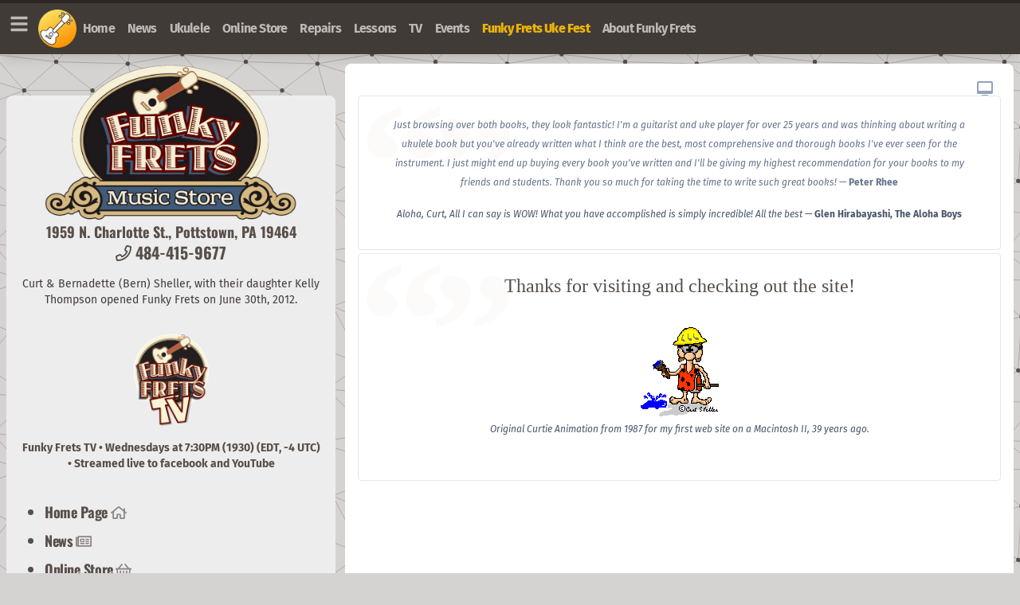

--- FILE ---
content_type: text/html; charset=UTF-8
request_url: https://funkyfrets.com/ukulelemagazine
body_size: 9862
content:
<!DOCTYPE html>
<html lang="en" class="text-gray-800 antialiased leading-tight">

<head>
    <meta charset="utf-8">
    <meta http-equiv="X-UA-Compatible" content="IE=edge">
    <meta name="viewport" content="width=device-width, initial-scale=1">

    <!-- CSRF Token -->
    <meta name="csrf-token" content="6uQeYjkyXfmhDS5O3cI7TDdiDAf2oCjVllF30CMk">

    <title>Funky Frets, Music Store, Boyertown, PA USA * 484-415-9677</title>

    <link rel="stylesheet" href="/css/app.css?id=41fe18145df846daeba86ba5645ad3bc">
    

        
    <script async defer data-domain="funkyfrets.com" src="https://plausible.io/js/plausible.js"></script>
</head>

    <body class="text-grey-800 bg-brand-200 text-base leading-loose">
    <a name="top"></a>

    
    <div id="app" class="mx-auto">
        <nav id="navbar-top" class="bg-brand-700 border-t-4 border-brand-900 shadow-lg py-2 mb-1 md:px-0 z-50">
    <div class="flex items-center justify-start">
        
        
        <div class="mx-2 mb-1">
            <a class="hover:no-underline"
                onclick="toggleDiv('sidebar')">
                <svg class="icon icon icon-lg w-8 h-8 text-brand-300 hover:text-brand-500 img-center p-1" xmlns="http://www.w3.org/2000/svg" viewBox="0 0 448 512"><path d="M16 132h416c8.837 0 16-7.163 16-16V76c0-8.837-7.163-16-16-16H16C7.163 60 0 67.163 0 76v40c0 8.837 7.163 16 16 16zm0 160h416c8.837 0 16-7.163 16-16v-40c0-8.837-7.163-16-16-16H16c-8.837 0-16 7.163-16 16v40c0 8.837 7.163 16 16 16zm0 160h416c8.837 0 16-7.163 16-16v-40c0-8.837-7.163-16-16-16H16c-8.837 0-16 7.163-16 16v40c0 8.837 7.163 16 16 16z"/></svg>            </a>
        </div>

        <a href="https://funkyfrets.com"><img class="block mx-auto w-12 h-12 mr-2" src="/images/summer_class_uke_in_circle.png" alt=""></a>

        <a href="/" class="hidden md:block tracking-tighter text-brand-300 hover:text-orange-500 mr-4">
            <b>Home</b>
        </a>
        <a href="https://funkyfrets.com/news" class="hidden md:block tracking-tighter text-brand-300 hover:text-orange-500 mr-4"><b>News</b></a>
        <a href="https://funkyfrets.com/ukulele" class="hidden md:block tracking-tighter text-brand-300 hover:text-orange-500 mr-4"><b>Ukulele</b></a>
        <a href="//funky-frets-music-store.square.site/s/shop" target="_blank" class="tracking-tighter text-brand-300 hover:text-orange-500 mr-4"><b>Online Store</b></a>
        <a href="https://funkyfrets.com/repairs" class="tracking-tighter text-brand-300 hover:text-orange-500 mr-4"><b>Repairs</b></a>
        <a href="https://funkyfrets.com/lessons" class="hidden md:block tracking-tighter text-brand-300 hover:text-orange-500 mr-4"><b>Lessons</b></a>
        <a href="https://funkyfrets.com/TV" class="tracking-tighter text-brand-300 hover:text-orange-500 mr-4"><b>TV</b></a>
        <a href="https://funkyfrets.com/calendar" class="tracking-tighter text-brand-300 hover:text-orange-500 mr-4"><b>Events</b></a>
        
        <a href="https://funkyfrets.com/festival" class="tracking-tighter hover:text-yellow-700 mr-4"><span class="font-extrabold text-yellow-500">Funky Frets Uke Fest</span></a>
        <a href="/about" class="hidden md:block tracking-tighter text-brand-300 hover:text-orange-500 font-bold"><b>About Funky Frets</b></a>
    </div>
</nav>

        
        <div class="container mx-auto grid grid-cols-6 gap-3 p-2">
            
            <aside id="sidebar" class="hidden col-span-6 xl:block xl:col-span-2 rounded-lg border-1 bg-brand-100 p-4 mt-10">
                <div class="-mt-10 mx-auto">
    <div class="grid grid-cols-3 gap-1 mb-2">
        <div class="col-span-3">
            <div class="flex flex-wrap items-center justify-center">
                <a href="https://funkyfrets.com/about">
                    <img class="-mt-12 mb-0 p-8 pb-0" src="/images/aside-FunkyFrets-JMD.png" alt=""></a>
                    <p class="text-center text-lg text-brand-500 font-display font-bold leading-snug mt-0">
                        1959 N. Charlotte St., Pottstown, PA 19464<br>
                        <span class="text-xl font-display text-brand">
                            <svg class="icon icon text-brand-500" xmlns="http://www.w3.org/2000/svg" viewBox="0 0 512 512"><path d="M476.5 22.9L382.3 1.2c-21.6-5-43.6 6.2-52.3 26.6l-43.5 101.5c-8 18.6-2.6 40.6 13.1 53.4l40 32.7C311 267.8 267.8 311 215.4 339.5l-32.7-40c-12.8-15.7-34.8-21.1-53.4-13.1L27.7 329.9c-20.4 8.7-31.5 30.7-26.6 52.3l21.7 94.2c4.8 20.9 23.2 35.5 44.6 35.5C312.3 512 512 313.7 512 67.5c0-21.4-14.6-39.8-35.5-44.6zM69.3 464l-20.9-90.7 98.2-42.1 55.7 68.1c98.8-46.4 150.6-98 197-197l-68.1-55.7 42.1-98.2L464 69.3C463 286.9 286.9 463 69.3 464z"/></svg>                            484-415-9677
                        </span>
                    </p>
                </a>
            </div>
            <div>
                <p class="text-sm text-center text-brand-700 mt-4">Curt &amp; Bernadette (Bern) Sheller, with their daughter Kelly Thompson opened Funky Frets on June 30th, 2012.</p>
            </div>

            
        </div>
    </div>

    <div class="my-8 mt">
        <a class="" href="https://funkyfrets.com/TV">
            <img src="/images/logos/Funky-Frets-TV-Logo-Circle.png" alt="" class="mx-auto w-24">
        </a>
        <p class="text-center text-sm font-bold text-brand">Funky Frets TV &bull; Wednesdays at 7:30PM (1930) (EDT, -4 UTC) &bull; Streamed live to facebook and YouTube</p>
    </div>

    <div class="mt-6">
        <ul class="list-disc text-base leading-loose |  mt-2 ml-8 mb-4  text-lg text-brand-500 font-display tracking-wider | ml-12">
    <li><a href="/" class="tracking-tight hover:text-orange-600"><b>Home Page</b> <svg class="icon icon text-brand-400" xmlns="http://www.w3.org/2000/svg" viewBox="0 0 576 512"><!-- Font Awesome Pro 5.15.1 by @fontawesome - https://fontawesome.com License - https://fontawesome.com/license (Commercial License) --><path d="M570.24 247.41L512 199.52V104a8 8 0 0 0-8-8h-32a8 8 0 0 0-7.95 7.88v56.22L323.87 45a56.06 56.06 0 0 0-71.74 0L5.76 247.41a16 16 0 0 0-2 22.54L14 282.25a16 16 0 0 0 22.53 2L64 261.69V448a32.09 32.09 0 0 0 32 32h128a32.09 32.09 0 0 0 32-32V344h64v104a32.09 32.09 0 0 0 32 32h128a32.07 32.07 0 0 0 32-31.76V261.67l27.53 22.62a16 16 0 0 0 22.53-2L572.29 270a16 16 0 0 0-2.05-22.59zM463.85 432H368V328a32.09 32.09 0 0 0-32-32h-96a32.09 32.09 0 0 0-32 32v104h-96V222.27L288 77.65l176 144.56z"/></svg></a></li>
    <li><a href="https://funkyfrets.com/news" class="tracking-tight hover:text-orange-600"><b>News</b> <svg class="icon icon text-brand-400" xmlns="http://www.w3.org/2000/svg" viewBox="0 0 576 512"><path d="M552 64H112c-20.858 0-38.643 13.377-45.248 32H24c-13.255 0-24 10.745-24 24v272c0 30.928 25.072 56 56 56h496c13.255 0 24-10.745 24-24V88c0-13.255-10.745-24-24-24zM48 392V144h16v248c0 4.411-3.589 8-8 8s-8-3.589-8-8zm480 8H111.422c.374-2.614.578-5.283.578-8V112h416v288zM172 280h136c6.627 0 12-5.373 12-12v-96c0-6.627-5.373-12-12-12H172c-6.627 0-12 5.373-12 12v96c0 6.627 5.373 12 12 12zm28-80h80v40h-80v-40zm-40 140v-24c0-6.627 5.373-12 12-12h136c6.627 0 12 5.373 12 12v24c0 6.627-5.373 12-12 12H172c-6.627 0-12-5.373-12-12zm192 0v-24c0-6.627 5.373-12 12-12h104c6.627 0 12 5.373 12 12v24c0 6.627-5.373 12-12 12H364c-6.627 0-12-5.373-12-12zm0-144v-24c0-6.627 5.373-12 12-12h104c6.627 0 12 5.373 12 12v24c0 6.627-5.373 12-12 12H364c-6.627 0-12-5.373-12-12zm0 72v-24c0-6.627 5.373-12 12-12h104c6.627 0 12 5.373 12 12v24c0 6.627-5.373 12-12 12H364c-6.627 0-12-5.373-12-12z"/></svg></a></li>
    <li><a href="//funky-frets-music-store.square.site/s/shop" target="_blank" class="tracking-tight hover:text-orange-600"><b>Online Store</b> <svg class="icon icon text-brand-400" xmlns="http://www.w3.org/2000/svg" viewBox="0 0 576 512"><!-- Font Awesome Pro 5.15.1 by @fontawesome - https://fontawesome.com License - https://fontawesome.com/license (Commercial License) --><path d="M564 192h-72.902L362.286 40.457c-8.583-10.099-23.729-11.327-33.83-2.743-10.099 8.584-11.327 23.731-2.742 33.83L428.102 192H147.899L250.287 71.543c8.584-10.099 7.356-25.246-2.743-33.83s-25.246-7.355-33.83 2.743L84.901 192H12c-6.627 0-12 5.373-12 12v24c0 6.627 5.373 12 12 12h18.667l27.584 198.603C61.546 462.334 81.836 480 105.794 480h364.412c23.958 0 44.248-17.666 47.544-41.397L545.333 240H564c6.627 0 12-5.373 12-12v-24c0-6.627-5.373-12-12-12zm-93.794 240H105.794L79.127 240h417.745l-26.666 192zM312 296v80c0 13.255-10.745 24-24 24s-24-10.745-24-24v-80c0-13.255 10.745-24 24-24s24 10.745 24 24zm112 0v80c0 13.255-10.745 24-24 24s-24-10.745-24-24v-80c0-13.255 10.745-24 24-24s24 10.745 24 24zm-224 0v80c0 13.255-10.745 24-24 24s-24-10.745-24-24v-80c0-13.255 10.745-24 24-24s24 10.745 24 24z"/></svg></a></li>
    <li><a href="https://funkyfrets.com/repairs" class="tracking-tight hover:text-orange-600"><b>Repairs</b> <svg class="icon icon text-brand-400" xmlns="http://www.w3.org/2000/svg" viewBox="0 0 512 512"><!-- Font Awesome Pro 5.15.1 by @fontawesome - https://fontawesome.com License - https://fontawesome.com/license (Commercial License) --><path d="M188.1 444.13C172.69 456.75 150.78 464 128 464s-44.7-7.25-60.1-19.87C60.46 438 48 425.1 48 406.83c0-9.38 3.6-18.55 10.72-27.18 23.07-27.85 27.37-68.53 10.64-101.31-12.86-25.09 17-42.53 17.43-42.8 4.29-2.68 10.34-4.66 17.21-6V312a24 24 0 0 0 48 0v-82.5c6.89 1.38 12.94 3.38 17.21 6 16 10 26 26.11 17.39 42.88-16.69 32.7-12.39 73.38 10.62 101.16 2 2.36 3 4.84 4.4 7.28l23.15-63a45.72 45.72 0 0 1 4.58-23.59c.11-.22.15-.45.26-.67a39.93 39.93 0 0 0-3.52-14.19A104.73 104.73 0 0 1 216 240.71V212.9c-1-1.12-1.82-2.37-2.89-3.44a104 104 0 0 0-18.58-14.67c-12.84-8-27.55-12-42.58-13.83v-54.22l16.62-33.23a29.12 29.12 0 0 0 3.07-13v-54.1A26.4 26.4 0 0 0 145.28 0h-34.56A26.41 26.41 0 0 0 84.3 26.41v54.08a29.12 29.12 0 0 0 3.07 13L104 126.74V181c-15 1.84-29.74 5.84-42.58 13.83a103.66 103.66 0 0 0-18.58 14.67c-15.39 15.39-24.62 35-24.62 56.58a74.37 74.37 0 0 0 8.42 34.2c8 15.65 6 35.59-4.88 48.78C8.11 365.55-.07 385.43 0 407c-.07 58 57.34 105 128 105a144.89 144.89 0 0 0 79.87-23.54 111 111 0 0 1-15.26-48.54c-1.61 1.54-3.17 3.08-4.51 4.21zM400 384h-64a16 16 0 0 0-16 16v16a16 16 0 0 0 16 16h64a16 16 0 0 0 16-16v-16a16 16 0 0 0-16-16zm105.48 16.82l-26.93-73.45a72.1 72.1 0 0 1 2.58-55.79 72.13 72.13 0 0 0 7-30.94v-28.32a18.45 18.45 0 0 0-18.45-18.47 18.49 18.49 0 0 0-16.42 10l-10.64 20.55c-5.36 10.37-15.35 17-26.62 19l-24-.1V73.38a34.2 34.2 0 0 0 5.09-3.8A40.75 40.75 0 0 0 368.25 0a40.2 40.2 0 0 0-22.6 6.83c-16.39 11.15-14 13.35-31.84 96.24a27.27 27.27 0 0 0 7.32 25L344 151v91.66l-24-.11c-11.31-3.11-20.83-11-25-22.37l-13-35.76a17.46 17.46 0 0 0-16.41-11.49 17.51 17.51 0 0 0-17.5 17.5v50.33a72.22 72.22 0 0 0 7 30.93 72.07 72.07 0 0 1 2.53 55.78l-27 73.48C208 453.51 246.53 512 303.73 512h128.41c57.26-.06 95.86-58.59 73.34-111.18zM432.15 464H303.73c-28.89 0-35.44-29.3-29.07-44.16.35-.83-3.08 8.57 27.93-75.84a126.27 126.27 0 0 0 6.58-56s116.79.18 117.67 0c-1.86 18.06.33 38.67 6.64 55.89 30.95 84.4 27.53 75 27.88 75.83C472.74 446.3 448.33 464 432.15 464z"/></svg></a></li>
    <li><a href="https://funkyfrets.com/TV" class="tracking-tight hover:text-orange-600"><b>TV</b> <svg class="icon icon text-brand-400" xmlns="http://www.w3.org/2000/svg" viewBox="0 0 512 512"><!-- Font Awesome Pro 5.15.1 by @fontawesome - https://fontawesome.com License - https://fontawesome.com/license (Commercial License) --><path d="M400 244v-8c0-6.6 5.4-12 12-12h8c6.6 0 12 5.4 12 12v8c0 6.6-5.4 12-12 12h-8c-6.6 0-12-5.4-12-12zm12 76h8c6.6 0 12-5.4 12-12v-8c0-6.6-5.4-12-12-12h-8c-6.6 0-12 5.4-12 12v8c0 6.6 5.4 12 12 12zm-36-136.5s-1.5-7.5-144-7.5-144.5 7.5-144.5 7.5S80 184 80 288s7.5 104.5 7.5 104.5S88 400 232 400s144-7.5 144-7.5 7.5-.5 7.5-104.5-7.5-104.5-7.5-104.5zM512 144v288c0 26.5-21.5 48-48 48h-16v32h-48l-10.7-32H122.7L112 512H64v-32H48c-26.5 0-48-21.5-48-48V144c0-26.5 21.5-48 48-48h140.9l-54-55.2c-9.3-9.5-9.1-24.7.3-33.9 9.5-9.3 24.7-9.1 33.9.3L256 96l86.9-88.8c9.3-9.5 24.5-9.6 33.9-.3 9.5 9.3 9.6 24.5.3 33.9l-54 55.2H464c26.5 0 48 21.5 48 48zm-48 0H48v288h416V144z"/></svg></a></li>
    <li><a href="https://funkyfrets.com/lessons" class="tracking-tight hover:text-orange-600"><b>Lessons</b> <svg class="icon icon text-brand-400" xmlns="http://www.w3.org/2000/svg" viewBox="0 0 448 512"><path d="M313.6 304c-28.7 0-42.5 16-89.6 16-47.1 0-60.8-16-89.6-16C60.2 304 0 364.2 0 438.4V464c0 26.5 21.5 48 48 48h352c26.5 0 48-21.5 48-48v-25.6c0-74.2-60.2-134.4-134.4-134.4zM400 464H48v-25.6c0-47.6 38.8-86.4 86.4-86.4 14.6 0 38.3 16 89.6 16 51.7 0 74.9-16 89.6-16 47.6 0 86.4 38.8 86.4 86.4V464zM224 288c79.5 0 144-64.5 144-144S303.5 0 224 0 80 64.5 80 144s64.5 144 144 144zm0-240c52.9 0 96 43.1 96 96s-43.1 96-96 96-96-43.1-96-96 43.1-96 96-96z"/></svg></a></li>
    <li><a href="https://funkyfrets.com/ukulele" class="tracking-tight hover:text-orange-600"><b>Ukulele</b> <svg class="icon icon text-brand-400" xmlns="http://www.w3.org/2000/svg" viewBox="0 0 512 512"><!-- Font Awesome Pro 5.15.1 by @fontawesome - https://fontawesome.com License - https://fontawesome.com/license (Commercial License) --><path d="M502.63 39L473.05 9.37a32 32 0 0 0-45.26 0L381.48 55.7A35.14 35.14 0 0 0 373 69.49l-17.81 53.45-36 36c-15.44-12.85-33.06-23-52.59-27.54a125.39 125.39 0 0 0-28.48-3.4c-26.37 0-51.12 9-69.57 27.4a90 90 0 0 0-22.07 36.51c-6.57 20.24-25.31 35.66-46 37.6C74.65 232 50.62 242 32.21 260.53-17.57 310.18-8.61 399.58 51.9 460.12 86.08 494.3 129.45 512 169.67 512c31 0 60.19-10.53 81.81-32.17 18.52-18.41 28.54-42.43 31-68.4 1.92-20.57 17.34-39.42 37.57-46a90.34 90.34 0 0 0 36.52-22.08c24.94-25 32.43-61.48 24-97.92-4.52-19.54-14.63-37.17-27.47-52.62l35.94-36L442.48 139a35.26 35.26 0 0 0 13.79-8.53l46.32-46.32a32 32 0 0 0 .04-45.15zM305.26 319.79c-38.49 12.49-66.84 47.53-70.52 87.06-4.83 50.32-48.2 57.14-65.07 57.14-29.24 0-59.8-13.78-83.82-37.81S48 371.51 48 342.25c0-16.78 7-60.17 57-64.94 39.64-3.72 74.67-32.08 87.18-70.68 10.82-33.74 56.12-41.8 92.82-13.54l-64.72 64.72a48.8 48.8 0 1 0 33.92 34L319 227c26.49 34.56 22.06 81.22-13.74 92.79z"/></svg></a></li>
    <li><a href="https://funkyfrets.com/calendar" class="tracking-tight hover:text-orange-600"><b>Events</b> <svg class="icon icon text-brand-400" xmlns="http://www.w3.org/2000/svg" viewBox="0 0 448 512"><path d="M400 64h-48V12c0-6.6-5.4-12-12-12h-40c-6.6 0-12 5.4-12 12v52H160V12c0-6.6-5.4-12-12-12h-40c-6.6 0-12 5.4-12 12v52H48C21.5 64 0 85.5 0 112v352c0 26.5 21.5 48 48 48h352c26.5 0 48-21.5 48-48V112c0-26.5-21.5-48-48-48zm-6 400H54c-3.3 0-6-2.7-6-6V160h352v298c0 3.3-2.7 6-6 6z"/></svg></a></li>
    <li><a href="https://funkyfrets.com/workshops" class="tracking-tight hover:text-orange-600"><b>Workshops</b> <svg class="icon icon text-brand-400" xmlns="http://www.w3.org/2000/svg" viewBox="0 0 640 512"><path d="M544 224c44.2 0 80-35.8 80-80s-35.8-80-80-80-80 35.8-80 80 35.8 80 80 80zm0-112c17.6 0 32 14.4 32 32s-14.4 32-32 32-32-14.4-32-32 14.4-32 32-32zM96 224c44.2 0 80-35.8 80-80s-35.8-80-80-80-80 35.8-80 80 35.8 80 80 80zm0-112c17.6 0 32 14.4 32 32s-14.4 32-32 32-32-14.4-32-32 14.4-32 32-32zm396.4 210.9c-27.5-40.8-80.7-56-127.8-41.7-14.2 4.3-29.1 6.7-44.7 6.7s-30.5-2.4-44.7-6.7c-47.1-14.3-100.3.8-127.8 41.7-12.4 18.4-19.6 40.5-19.6 64.3V432c0 26.5 21.5 48 48 48h288c26.5 0 48-21.5 48-48v-44.8c.2-23.8-7-45.9-19.4-64.3zM464 432H176v-44.8c0-36.4 29.2-66.2 65.4-67.2 25.5 10.6 51.9 16 78.6 16 26.7 0 53.1-5.4 78.6-16 36.2 1 65.4 30.7 65.4 67.2V432zm92-176h-24c-17.3 0-33.4 5.3-46.8 14.3 13.4 10.1 25.2 22.2 34.4 36.2 3.9-1.4 8-2.5 12.3-2.5h24c19.8 0 36 16.2 36 36 0 13.2 10.8 24 24 24s24-10.8 24-24c.1-46.3-37.6-84-83.9-84zm-236 0c61.9 0 112-50.1 112-112S381.9 32 320 32 208 82.1 208 144s50.1 112 112 112zm0-176c35.3 0 64 28.7 64 64s-28.7 64-64 64-64-28.7-64-64 28.7-64 64-64zM154.8 270.3c-13.4-9-29.5-14.3-46.8-14.3H84c-46.3 0-84 37.7-84 84 0 13.2 10.8 24 24 24s24-10.8 24-24c0-19.8 16.2-36 36-36h24c4.4 0 8.5 1.1 12.3 2.5 9.3-14 21.1-26.1 34.5-36.2z"/></svg></a></li>
    <li><a href="https://funkyfrets.com/festival" class="tracking-tight hover:text-orange-700"><b> Funky Frets Uke Fest</b> <svg class="icon icon text-brand-400" xmlns="http://www.w3.org/2000/svg" viewBox="0 0 448 512"><path d="M400 64h-48V12c0-6.6-5.4-12-12-12h-40c-6.6 0-12 5.4-12 12v52H160V12c0-6.6-5.4-12-12-12h-40c-6.6 0-12 5.4-12 12v52H48C21.5 64 0 85.5 0 112v352c0 26.5 21.5 48 48 48h352c26.5 0 48-21.5 48-48V112c0-26.5-21.5-48-48-48zm-6 400H54c-3.3 0-6-2.7-6-6V160h352v298c0 3.3-2.7 6-6 6z"/></svg></a></li>
    <li><a href="/hours" class="tracking-tight hover:text-orange-600"><b>Hours &amp; Directions</b> <svg class="icon icon text-brand-400" xmlns="http://www.w3.org/2000/svg" viewBox="0 0 512 512"><path d="M256 8C119 8 8 119 8 256s111 248 248 248 248-111 248-248S393 8 256 8zm0 448c-110.5 0-200-89.5-200-200S145.5 56 256 56s200 89.5 200 200-89.5 200-200 200zm61.8-104.4l-84.9-61.7c-3.1-2.3-4.9-5.9-4.9-9.7V116c0-6.6 5.4-12 12-12h32c6.6 0 12 5.4 12 12v141.7l66.8 48.6c5.4 3.9 6.5 11.4 2.6 16.8L334.6 349c-3.9 5.3-11.4 6.5-16.8 2.6z"/></svg></a></li>
    <li><a href="/about" class="tracking-tight hover:text-orange-600"><b>About Funky Frets</b> <svg class="icon icon text-brand-400" xmlns="http://www.w3.org/2000/svg" viewBox="0 0 512 512"><!-- Font Awesome Pro 5.15.1 by @fontawesome - https://fontawesome.com License - https://fontawesome.com/license (Commercial License) --><path d="M256 8C119.043 8 8 119.083 8 256c0 136.997 111.043 248 248 248s248-111.003 248-248C504 119.083 392.957 8 256 8zm0 448c-110.532 0-200-89.431-200-200 0-110.495 89.472-200 200-200 110.491 0 200 89.471 200 200 0 110.53-89.431 200-200 200zm0-338c23.196 0 42 18.804 42 42s-18.804 42-42 42-42-18.804-42-42 18.804-42 42-42zm56 254c0 6.627-5.373 12-12 12h-88c-6.627 0-12-5.373-12-12v-24c0-6.627 5.373-12 12-12h12v-64h-12c-6.627 0-12-5.373-12-12v-24c0-6.627 5.373-12 12-12h64c6.627 0 12 5.373 12 12v100h12c6.627 0 12 5.373 12 12v24z"/></svg></a></li>
</ul>

<p class="text-base text-center text-brand-500 | my-12"><b>Funky Frets</b> is located approx. one hour west of Philadelphia, PA USA.</p>

    <img class="mx-auto | w-3/4 my-4" src="/images/logos/MartinGuitar.png">

<p class="text-base text-center text-brand-500 my-12"><b>Funky Frets</b> is known for it's great family atmosphere, customer support, expertise and we even open the store for customers before we are open and after we close.</p>


<div class="flex flex-wrap items-center justify-center my-12">
    <a href="//www.facebook.com/funkyfrets/"><img class="w-8 mx-1" src="/images/social/facebook.png" alt=""></a>
    <a href="//www.twitter.com/funkyfretsmusic/"><img class="w-8 mx-1" src="/images/social/twitter.png" alt=""></a>
    <a href="//www.meetup.com/funkyfrets/"><img class="w-8 mx-1" src="/images/social/meetup.png" alt=""></a>
    <a href="//www.vimeo.com/funkyfrets"><img class="w-8 mx-1" src="/images/social/vimeo.png" alt=""></a>
</div>


<a href="https://funkyfrets.com/festival"><img class="mx-auto w-1/2 mb-0" src="/images/logos/FunkyFretsUkeFest.png" alt=""></a>
<p class="text-base text-center text-grey-dark leading-normal font-thin p-2 mt-0"><span class="text-lg font-display font-bold tracking-tight">October 3-5, 2025</span><br><a class="no-underline" href="https://funkyfrets.com/festival"><b>www.funkyfret.com/festival</b></a></p>

<a href="https://funkyfrets.com/ukulelemagazine">
    <img class="block m-auto p-5" src="/images/logos/UkuleMagazine.png" alt="">
</a>

<a href="http://learningukulele.com">
    <img class="block m-auto p-5" src="/images/LearningUkulele-Badge.png" alt="">
</a>


<p class="text-xs text-center text-brand-300 leading-normal mt-8">
    <strong>v2025-01-07-1.2.1</strong> &bull; PHP: 8.3.12<br>
    Laravel: <strong>10.49.0</strong> &bull; production
    <br>This page took<br><b>0.079255819320679</b><br>seconds to render.
</p>

    </div>

</div>
            </aside>

            
            <div id="content" class="block col-span-6 xl:col-span-4 rounded-lg bg-white mx-auto p-4">
                <header>
                    
                    <div class="relative font-bold mt-1 mr-2">
    <div class="absolute top-0 right-0 block sm:hidden md:hidden lg:hidden xl:hidden">
        <span class="flex flex-col text-center text-gray-400 text-xs leading-none">
            <svg class="icon icon icon-2x text-gray-400" xmlns="http://www.w3.org/2000/svg" viewBox="0 0 496 512"><path d="M248 8C111 8 0 119 0 256s111 248 248 248 248-111 248-248S385 8 248 8zm179.3 160h-67.2c-6.7-36.5-17.5-68.8-31.2-94.7 42.9 19 77.7 52.7 98.4 94.7zM248 56c18.6 0 48.6 41.2 63.2 112H184.8C199.4 97.2 229.4 56 248 56zM48 256c0-13.7 1.4-27.1 4-40h77.7c-1 13.1-1.7 26.3-1.7 40s.7 26.9 1.7 40H52c-2.6-12.9-4-26.3-4-40zm20.7 88h67.2c6.7 36.5 17.5 68.8 31.2 94.7-42.9-19-77.7-52.7-98.4-94.7zm67.2-176H68.7c20.7-42 55.5-75.7 98.4-94.7-13.7 25.9-24.5 58.2-31.2 94.7zM248 456c-18.6 0-48.6-41.2-63.2-112h126.5c-14.7 70.8-44.7 112-63.3 112zm70.1-160H177.9c-1.1-12.8-1.9-26-1.9-40s.8-27.2 1.9-40h140.3c1.1 12.8 1.9 26 1.9 40s-.9 27.2-2 40zm10.8 142.7c13.7-25.9 24.4-58.2 31.2-94.7h67.2c-20.7 42-55.5 75.7-98.4 94.7zM366.3 296c1-13.1 1.7-26.3 1.7-40s-.7-26.9-1.7-40H444c2.6 12.9 4 26.3 4 40s-1.4 27.1-4 40h-77.7z"/></svg>                All
        </span>
    </div>
    <div class="absolute top-0 right-0 hidden sm:block md:hidden lg:hidden xl:hidden">
        <span class="flex flex-col text-center text-gray-400 text-xs leading-none">
            <svg class="icon icon icon-2x text-gray-400" xmlns="http://www.w3.org/2000/svg" viewBox="0 0 320 512"><path d="M192 416c0 17.7-14.3 32-32 32s-32-14.3-32-32 14.3-32 32-32 32 14.3 32 32zm48-60V92c0-6.6-5.4-12-12-12H92c-6.6 0-12 5.4-12 12v264c0 6.6 5.4 12 12 12h136c6.6 0 12-5.4 12-12zm80-308v416c0 26.5-21.5 48-48 48H48c-26.5 0-48-21.5-48-48V48C0 21.5 21.5 0 48 0h224c26.5 0 48 21.5 48 48zm-48 410V54c0-3.3-2.7-6-6-6H54c-3.3 0-6 2.7-6 6v404c0 3.3 2.7 6 6 6h212c3.3 0 6-2.7 6-6z"/></svg>                sm
        </span>
    </div>
    <div class="absolute top-0 right-0 hidden sm:hidden md:block lg:hidden xl:hidden">
        <span class="flex flex-col text-center text-gray-400 text-xs leading-none">
            <svg class="icon icon icon-2x text-gray-400" xmlns="http://www.w3.org/2000/svg" viewBox="0 0 448 512"><path d="M256 416c0 17.7-14.3 32-32 32s-32-14.3-32-32c0-21.3 14.3-32 32-32s32 14.3 32 32zM448 48v416c0 26.5-21.5 48-48 48H48c-26.5 0-48-21.5-48-48V48C0 21.5 21.5 0 48 0h352c26.5 0 48 21.5 48 48zm-48 410V54c0-3.3-2.7-6-6-6H54c-3.3 0-6 2.7-6 6v404c0 3.3 2.7 6 6 6h340c3.3 0 6-2.7 6-6z"/></svg>                md
        </span>
    </div>
    <div class="absolute top-0 right-0 hidden sm:hidden md:hidden lg:block xl:hidden">
        <span class="flex flex-col text-center text-gray-400 text-xs leading-none">
            <svg class="icon icon icon-2x text-gray-400" xmlns="http://www.w3.org/2000/svg" viewBox="0 0 20 20"><path d="M18 16h2v1a1 1 0 0 1-1 1H1a1 1 0 0 1-1-1v-1h2V4c0-1.1.9-2 2-2h12a2 2 0 0 1 2 2v12zM4 4v9h12V4H4zm4 11v1h4v-1H8z"/></svg>                lg
        </span>
    </div>
    <div class="absolute top-0 right-0 hidden sm:hidden md:hidden lg:hidden xl:block">
        <span class="flex flex-col text-center text-gray-400 text-xs leading-none">
            <svg class="icon icon icon-2x text-gray-400" viewBox="0 0 24 24" xmlns="http://www.w3.org/2000/svg"><path d="m4 2h16a2 2 0 0 1 2 2v12a2 2 0 0 1 -2 2h-16a2 2 0 0 1 -2-2v-12c0-1.1.9-2 2-2zm0 2v10h16v-10zm4 16a1 1 0 0 1 1-1h6a1 1 0 0 1 1 1v.59l.7.7a1 1 0 0 1 -.7 1.71h-8a1 1 0 0 1 -.7-1.7l.7-.71z"/><path d="m2 14h20v2a2 2 0 0 1 -2 2h-16a2 2 0 0 1 -2-2z"/></svg>                xl
        </span>
    </div>
</div>
                    <div class="hidden md:block">
                         
                        
                    </div>
                </header>

                <a name="content"></a>
                <div class="">

                    
                    
                    <main>
                        <div class="mx-2">
                            
                        </div>
                    </main>

                    
                    
                    <div id="thanks_for_visit" class="mt-6">
                        <div class="bg-dev-red relative card pt-2 mt-1 card-quote">
    

    <p class="leading-loose text-xs text-center text-gray-500 mx-2"><em>Just browsing over both books, they look fantastic! I'm a guitarist and uke player for over 25 years and was thinking about writing a ukulele book but you've already written what I think are the best, most comprehensive and thorough books I've ever seen for the instrument. I just might end up buying every book you've written and I'll be giving my highest recommendation for your books to my friends and students. Thank you so much for taking the time to write such great books!</em> &mdash; <span class=""><b>Peter Rhee</b></span></p>

    <p class="leading-loose text-xs text-center text-gray-600 mx-2"><em>Aloha, Curt, All I can say is WOW! What you have accomplished is simply incredible! All the best</em> &mdash; <span class=""><b>Glen Hirabayashi, The Aloha Boys</b></span></p>
</div>

<div class="bg-dev-red relative card pt-2 mt-1 card-quote">
    

    <p class="font-script text-center text-brand text-2xl mt-4 mb-3">Thanks for visiting and checking out the site!</p>

    <div class="relative my-6">
        <img class="mx-auto mb-0" src="/images/curtieAnim.gif" alt="curtieAnim.gif" />

        <p class="text-center text-xs text-gray-600 leading-snug italic mt-2"><em>Original Curtie Animation from 1987 for my first web site on a Macintosh II, 39 years ago.</em></p>

    </div>
</div>
                    </div>
                </div>
            </div>
        </div>

        <a rel="me" href="https://mastodon.social/@curtsheller"></a>

        
        <footer id="footer">
            <div class="bg-dev-red relative card pt-2 mt-1 bg-brand-100 | rounded-lg | p-4 m-2">
    

    <div class="grid grid-cols-6 gap-2 items-center">
        <div class="col-span-6 sm:col-span-1">
            <a href="/news"><img class="mx-auto w-64 mt-4" src="/images/sign-FunkyFrets-JMD.png" alt=""></a>
        </div>
        <div class="col-span-6 sm:col-span-4">
            <p class="text-center mt-4 mb-0"><b class="font-display font-bold text-3xl text-brand-500 tracking-tight">Funky Frets Music Store</b></p>

                <p class="text-brand-500 text-center leading-snug mt-0">
                                            1959 N. Charlotte St., Pottstown, PA 19464<br>
                                        <strong>484-415-9677</strong>
                </p>
            <p class="text-center text-lg text-brand-500"><a class="font-bold" href="https://funkyfrets.com/festival">
                <svg class="icon icon" xmlns="http://www.w3.org/2000/svg" viewBox="0 0 512 512"><path d="M314.222 197.78c51.091 51.091 54.377 132.287 9.75 187.16-6.242 7.73-2.784 3.865-84.94 86.02-54.696 54.696-143.266 54.745-197.99 0-54.711-54.69-54.734-143.255 0-197.99 32.773-32.773 51.835-51.899 63.409-63.457 7.463-7.452 20.331-2.354 20.486 8.192a173.31 173.31 0 0 0 4.746 37.828c.966 4.029-.272 8.269-3.202 11.198L80.632 312.57c-32.755 32.775-32.887 85.892 0 118.8 32.775 32.755 85.892 32.887 118.8 0l75.19-75.2c32.718-32.725 32.777-86.013 0-118.79a83.722 83.722 0 0 0-22.814-16.229c-4.623-2.233-7.182-7.25-6.561-12.346 1.356-11.122 6.296-21.885 14.815-30.405l4.375-4.375c3.625-3.626 9.177-4.594 13.76-2.294 12.999 6.524 25.187 15.211 36.025 26.049zM470.958 41.04c-54.724-54.745-143.294-54.696-197.99 0-82.156 82.156-78.698 78.29-84.94 86.02-44.627 54.873-41.341 136.069 9.75 187.16 10.838 10.838 23.026 19.525 36.025 26.049 4.582 2.3 10.134 1.331 13.76-2.294l4.375-4.375c8.52-8.519 13.459-19.283 14.815-30.405.621-5.096-1.938-10.113-6.561-12.346a83.706 83.706 0 0 1-22.814-16.229c-32.777-32.777-32.718-86.065 0-118.79l75.19-75.2c32.908-32.887 86.025-32.755 118.8 0 32.887 32.908 32.755 86.025 0 118.8l-45.848 45.84c-2.93 2.929-4.168 7.169-3.202 11.198a173.31 173.31 0 0 1 4.746 37.828c.155 10.546 13.023 15.644 20.486 8.192 11.574-11.558 30.636-30.684 63.409-63.457 54.733-54.735 54.71-143.3-.001-197.991z"/></svg> funkyfrets.com/festival</a> <svg class="icon icon" xmlns="http://www.w3.org/2000/svg" viewBox="0 0 512 512"><path d="M314.222 197.78c51.091 51.091 54.377 132.287 9.75 187.16-6.242 7.73-2.784 3.865-84.94 86.02-54.696 54.696-143.266 54.745-197.99 0-54.711-54.69-54.734-143.255 0-197.99 32.773-32.773 51.835-51.899 63.409-63.457 7.463-7.452 20.331-2.354 20.486 8.192a173.31 173.31 0 0 0 4.746 37.828c.966 4.029-.272 8.269-3.202 11.198L80.632 312.57c-32.755 32.775-32.887 85.892 0 118.8 32.775 32.755 85.892 32.887 118.8 0l75.19-75.2c32.718-32.725 32.777-86.013 0-118.79a83.722 83.722 0 0 0-22.814-16.229c-4.623-2.233-7.182-7.25-6.561-12.346 1.356-11.122 6.296-21.885 14.815-30.405l4.375-4.375c3.625-3.626 9.177-4.594 13.76-2.294 12.999 6.524 25.187 15.211 36.025 26.049zM470.958 41.04c-54.724-54.745-143.294-54.696-197.99 0-82.156 82.156-78.698 78.29-84.94 86.02-44.627 54.873-41.341 136.069 9.75 187.16 10.838 10.838 23.026 19.525 36.025 26.049 4.582 2.3 10.134 1.331 13.76-2.294l4.375-4.375c8.52-8.519 13.459-19.283 14.815-30.405.621-5.096-1.938-10.113-6.561-12.346a83.706 83.706 0 0 1-22.814-16.229c-32.777-32.777-32.718-86.065 0-118.79l75.19-75.2c32.908-32.887 86.025-32.755 118.8 0 32.887 32.908 32.755 86.025 0 118.8l-45.848 45.84c-2.93 2.929-4.168 7.169-3.202 11.198a173.31 173.31 0 0 1 4.746 37.828c.155 10.546 13.023 15.644 20.486 8.192 11.574-11.558 30.636-30.684 63.409-63.457 54.733-54.735 54.71-143.3-.001-197.991z"/></svg><br>
            <strong class="">October 3-5, 2025</strong></p>

            <div class="flex flex-wrap items-center justify-center my-4">
                <a href="//www.facebook.com/funkyfrets/"><img class="w-12 mx-1" src="/images/social/facebook.png" alt=""></a>
                <a href="//www.twitter.com/funkyfretsmusic/"><img class="w-12 mx-1" src="/images/social/twitter.png" alt=""></a>
                <a href="//www.meetup.com/funkyfrets/"><img class="w-12 mx-1" src="/images/social/meetup.png" alt=""></a>
                <a href="//www.vimeo.com/funkyfrets"><img class="w-12 mx-1" src="/images/social/vimeo.png" alt=""></a>
            </div>
        </div>
        <div class="col-span-6 sm:col-span-1">
            <a href="https://funkyfrets.com/festival"><img class="w-48 mx-auto mt-4" src="/images/logos/FunkyFretsUkeFest-short-neck.png" alt=""></a>
        </div>
    </div>
    <p class="text-sm text-center leading-snug">
        <svg class="icon icon text-brand-icon" xmlns="http://www.w3.org/2000/svg" viewBox="0 0 448 512"><path d="M148 288h-40c-6.6 0-12-5.4-12-12v-40c0-6.6 5.4-12 12-12h40c6.6 0 12 5.4 12 12v40c0 6.6-5.4 12-12 12zm108-12v-40c0-6.6-5.4-12-12-12h-40c-6.6 0-12 5.4-12 12v40c0 6.6 5.4 12 12 12h40c6.6 0 12-5.4 12-12zm96 0v-40c0-6.6-5.4-12-12-12h-40c-6.6 0-12 5.4-12 12v40c0 6.6 5.4 12 12 12h40c6.6 0 12-5.4 12-12zm-96 96v-40c0-6.6-5.4-12-12-12h-40c-6.6 0-12 5.4-12 12v40c0 6.6 5.4 12 12 12h40c6.6 0 12-5.4 12-12zm-96 0v-40c0-6.6-5.4-12-12-12h-40c-6.6 0-12 5.4-12 12v40c0 6.6 5.4 12 12 12h40c6.6 0 12-5.4 12-12zm192 0v-40c0-6.6-5.4-12-12-12h-40c-6.6 0-12 5.4-12 12v40c0 6.6 5.4 12 12 12h40c6.6 0 12-5.4 12-12zm96-260v352c0 26.5-21.5 48-48 48H48c-26.5 0-48-21.5-48-48V112c0-26.5 21.5-48 48-48h48V12c0-6.6 5.4-12 12-12h40c6.6 0 12 5.4 12 12v52h128V12c0-6.6 5.4-12 12-12h40c6.6 0 12 5.4 12 12v52h48c26.5 0 48 21.5 48 48zm-48 346V160H48v298c0 3.3 2.7 6 6 6h340c3.3 0 6-2.7 6-6z"/></svg>        <svg class="icon icon text-brand-icon" xmlns="http://www.w3.org/2000/svg" viewBox="0 0 512 512"><path d="M256 8C119 8 8 119 8 256s111 248 248 248 248-111 248-248S393 8 256 8zm0 448c-110.5 0-200-89.5-200-200S145.5 56 256 56s200 89.5 200 200-89.5 200-200 200zm61.8-104.4l-84.9-61.7c-3.1-2.3-4.9-5.9-4.9-9.7V116c0-6.6 5.4-12 12-12h32c6.6 0 12 5.4 12 12v141.7l66.8 48.6c5.4 3.9 6.5 11.4 2.6 16.8L334.6 349c-3.9 5.3-11.4 6.5-16.8 2.6z"/></svg>                    <strong>Tuesday thru Thursday</strong>: 2PM to 8PM &bull; <strong>CLOSED: Mon, Fri, Sat, Sun</strong><br><em class="text-brand-500">Lessons are also available before and after normal hours by appointment. Drum lessons on Mondays</em><br>
            </p>
</div>


        </footer>

        <a href="#top">
            <div id="scrolltotop-btn" class="btn btn-xs btn-brand text-center shadow-lg rounded-full border border-white float-right cursor-pointer fixed right-1 bottom-2 hidden">
                
                
                <svg class="icon icon icon-3x w-6 h-8" xmlns="http://www.w3.org/2000/svg" viewBox="0 0 320 512"><path d="M48.048 352h223.895c42.638 0 64.151-51.731 33.941-81.941l-111.943-112c-18.745-18.745-49.137-18.746-67.882 0l-111.952 112C-16.042 300.208 5.325 352 48.048 352zM160 192l112 112H48l112-112z"/></svg>            </div>
        </a>
    </div> 

    <!-- Scripts -->
    <script src="/js/app.js?id=d8dc7e4243dc098689afd7064a1b77bd"></script>

            <script async defer data-domain="funkyfrets.com" src="https://plausible.io/js/plausible.js"></script>
    
    
    <script>
        
        $(window).scroll(function() {
            if ($(this).scrollTop() > 512)
            {
                $('#scrolltotop-btn').show();
            }
            else
            {
                $('#scrolltotop-btn').hide();
            }
        });
    </script>

    <script>
        function toggle(div) {
            var x = document.getElementById(div);
            if (x.style.display === "none") {
                x.style.display = "block";
            } else {
                x.style.display = "none";
            }
        }

        function toggleDiv(div)
        {
            // https://stackoverflow.com/questions/45395138/the-onclick-is-not-working-on-first-click

            var element = document.getElementById(div);
            // console.log(element);
            // console.log(element.style.display);
            if (element.style.display == '') {
                element.style.display = "block";
            } else if (element.style.display == "block") {
                element.style.display = "none";
            } else {
                element.style.display = "block";
            }
            // console.log(element);
        }

        
        $(window).scroll(function() {
            if ($(this).scrollTop() > 250)
            {
                $('#scrolltotop-btn').show();
            }
            else
            {
                $('#scrolltotop-btn').hide();
            }
        });

    </script>

</body>
</html>


--- FILE ---
content_type: text/css
request_url: https://funkyfrets.com/css/app.css?id=41fe18145df846daeba86ba5645ad3bc
body_size: 21939
content:
  :root {
    /*root scope is the entire document*/

    /*Getting ready for dark mode.*/
    --body-bg: #FFFFFF;
    --body-color: #ff0000;
    --black: #ff0000;

    --color-text-base:              /* base text color */ ;
    --color-text-inverted:          /* inverted text color */ ;
    --color-background-base:        /* base background color */ ;
    --color-background-inverted:    /* inverted background color */ ;

    /*
        Curt Sheller Publications PMS648, Brand Colors

        https://javisperez.github.io/tailwindcolorshades/?green-vogue=002346&midnight-blue=002e5d
    */
    --csp-color-50:  #f2f5f7;
    --csp-color-100: #e6eaef;
    --csp-color-200: #bfcbd7;
    --csp-color-300: #99abbe;
    --csp-color-400: #4d6d8e;
    --csp-color-500: #002e5d;
    --csp-color-600: #002954;
    --csp-color-700: #002346;
    --csp-color-800: #001c38;
    --csp-color-900: #00172e;
    --csp-color-950: #00152a;

    /*
        LearningUkulele Brand Colors & Variations
            https://javisperez.github.io/tailwindcolorshades/?paris-white=d2e2da&gum-leaf=b7d0c3&bay-leaf=82ad96&spring-leaves=4c8a69

        SPRING-LEAVES

        --brand-color-50:  #fdfefd;     // paris-white
        --brand-color-100: #f3f7f5;     // gum-leaf
        --brand-color-200: #d2e2da;     // spring-leaves for the rest
        --brand-color-300: #b7d0c3;
        --brand-color-400: #82ad96;
        --brand-color-500: #4c8a69;     // RGB 76 138 105
        --brand-color-600: #447c5f;
        --brand-color-700: #39684f;
        --brand-color-800: #2e533f;
        --brand-color-900: #254433;
        --brand-color-950: #a3e635;
    */

    /*
        LearningUkulele Brand Colors & Variations
            uicolors.app: https://uicolors.app/edit?sv1=fuscous-gray:50-f4f4f2/100-e3e2de/200-c9c6bf/300-aaa49a/400-928a7d/500-837a6f/600-70665e/700-574f4a/800-4f4844/900-463f3d/950-272321
            https://javisperez.github.io/tailwindcolorshades/?shark=211e1d&mine-shaft=2c2826&dune=3b3532&tundora=4e4743&fuscous-gray=574f4a

        2023: fuscous-gray
    */
    --brand-color-50:  #f7f6f6;
    --brand-color-100: #eeeded;
    --brand-color-200: #d5d3d2;
    --brand-color-300: #bcb9b7;
    --brand-color-400: #898480;
    --brand-color-500: #574f4a;
    --brand-color-600: #4e4743;
    --brand-color-700: #413b38;
    --brand-color-800: #342f2c;
    --brand-color-900: #2b2724;
    --brand-color-950: #161413;

    /*
        Secondary Brand Color
        Brand & Secondary: https://javisperez.github.io/tailwindcolorshades/?fuscous-gray=574f4a&yellow-sea=ffad00
    */


    --secondary-color-50:  #fffbf2;
    --secondary-color-100: #fff7e6;
    --secondary-color-200: #ffebbf;
    --secondary-color-300: #ffde99;
        --secondary-color-light: #ffde99;
    --secondary-color-400: #ffc64d;
    --secondary-color-500: #ffad00;
        --secondary-color-mid: #ffad00;
    --secondary-color-600: #e69c00;
    --secondary-color-700: #bf8200;
        --secondary-color-dark: #bf8200;
    --secondary-color-800: #996800;
    --secondary-color-900: #7d5500;
    --secondary-color-950: #5b3e00;

    --cosmic-color-50: #f5fcfc;
    --cosmic-color-100: #edfbfc;
    --cosmic-color-200: #d5f5f7;
    --cosmic-color-300: #bbeef2;
        --cosmic-color-light: #bbeef2;
    --cosmic-color-400: #8bdfe8;
    --cosmic-color-500: #61d0df;
        --cosmic-color-mid: #61d0df;
    --cosmic-color-600: #4eb3c7;
    --cosmic-color-700: #358ba6;
        --cosmic-color-dark: #358ba6;
    --cosmic-color-800: #226785;
    --cosmic-color-900: #134663;
    --cosmic-color-950: #082740;

    /*
        Mint: agua-forest
            From their site. The Mint Fox
            700 - 3C674B
            600 - 387A59
            500 - 549975
            300 - 96CCAC
            100 - B8DFC9
    */
    --mint-color-50: #f6faf8;
    --mint-color-100: #eef5f1;
    --mint-color-200: #d4e6dd;
    --mint-color-300: #bbd6c8;
        --mint-color-light: #bbd6c8;
    --mint-color-400: #87b89e;
    --mint-color-500: #549975;
        --mint-color-light: #549975;
    --mint-color-600: #4c8a69;
    --mint-color-700: #3f7358;
        --mint-color-light: #3f7358;
    --mint-color-800: #325c46;
    --mint-color-900: #294b39;
    --mint-color-950: #254433;

    --color-bronze-50:  #fdf9f5;
    --color-bronze-100: #faf2eb;
    --color-bronze-200: #f3dfcc;
    --color-bronze-300: #ebccad;
    --color-bronze-400: #dca570;
    --color-bronze-500: #cd7f32;
    --color-bronze-600: #b9722d;
    --color-bronze-700: #9a5f26;
    --color-bronze-800: #7b4c1e;
    --color-bronze-900: #643e19;
    --color-bronze-950: #4b2f13;

    --color-silver-50:  #fbfbfb;
    --color-silver-100: #f7f7f7;
    --color-silver-200: #eaeaeb;
    --color-silver-300: #dddedf;
    --color-silver-400: #c4c5c6;
    --color-silver-500: #abacae;
    --color-silver-600: #9a9b9d;
    --color-silver-700: #808183;
    --color-silver-800: #676768;
    --color-silver-900: #545455;
    --color-silver-950: #3f3f40;

    --color-gold-50:  #fdfbf5;
    --color-gold-100: #fbf7eb;
    --color-gold-200: #f4ebcd;
    --color-gold-300: #eedfaf;
    --color-gold-400: #dca570;
    --color-gold-500: #d4af37;
    --color-gold-600: #bf9e32;
    --color-gold-700: #9f8329;
    --color-gold-800: #7f6921;
    --color-gold-900: #68561b;
    --color-gold-950: #4e4014;
 }

/*
    Text colors not part of tailwind build
*/

.text-brand-icon {

    color: var(--brand-color-400)
}

.text-secondary-icon {

    color: var(--brand-color-400)
}

/**
 * Smooth scrolling on the whole document
 */
html {
    scroll-behavior: smooth;
}
body {
    font-family:    Fira-Sans;
    font-size:      1rem;
    font-weight:    300;

    /*background: url(/images/avatars/avatar-new-2011_bg.png) no-repeat;*/

    /*https://www.svgbackgrounds.com/category/geometric/*/
    color:  #000;;
    background-color: var(--brand-color-700);

    background-image: url("data:image/svg+xml,%3Csvg xmlns='http://www.w3.org/2000/svg' width='238' height='238' viewBox='0 0 800 800'%3E%3Cg fill='none' stroke='%23574F4A' stroke-width='1'%3E%3Cpath d='M769 229L1037 260.9M927 880L731 737 520 660 309 538 40 599 295 764 126.5 879.5 40 599-197 493 102 382-31 229 126.5 79.5-69-63'/%3E%3Cpath d='M-31 229L237 261 390 382 603 493 308.5 537.5 101.5 381.5M370 905L295 764'/%3E%3Cpath d='M520 660L578 842 731 737 840 599 603 493 520 660 295 764 309 538 390 382 539 269 769 229 577.5 41.5 370 105 295 -36 126.5 79.5 237 261 102 382 40 599 -69 737 127 880'/%3E%3Cpath d='M520-140L578.5 42.5 731-63M603 493L539 269 237 261 370 105M902 382L539 269M390 382L102 382'/%3E%3Cpath d='M-222 42L126.5 79.5 370 105 539 269 577.5 41.5 927 80 769 229 902 382 603 493 731 737M295-36L577.5 41.5M578 842L295 764M40-201L127 80M102 382L-261 269'/%3E%3C/g%3E%3Cg fill='%23574F4A'%3E%3Ccircle cx='769' cy='229' r='9'/%3E%3Ccircle cx='539' cy='269' r='9'/%3E%3Ccircle cx='603' cy='493' r='9'/%3E%3Ccircle cx='731' cy='737' r='9'/%3E%3Ccircle cx='520' cy='660' r='9'/%3E%3Ccircle cx='309' cy='538' r='9'/%3E%3Ccircle cx='295' cy='764' r='9'/%3E%3Ccircle cx='40' cy='599' r='9'/%3E%3Ccircle cx='102' cy='382' r='9'/%3E%3Ccircle cx='127' cy='80' r='9'/%3E%3Ccircle cx='370' cy='105' r='9'/%3E%3Ccircle cx='578' cy='42' r='9'/%3E%3Ccircle cx='237' cy='261' r='9'/%3E%3Ccircle cx='390' cy='382' r='9'/%3E%3C/g%3E%3C/svg%3E");
}
.page-header {
    line-height: 1.5rem;
    line-height: 1.375;
    letter-spacing: -0.025em;

    font-family:    Fira-Sans;
    font-size:      1rem;
    font-weight:    400;

    color:  var(--brand-color-500);
}
.page-header p {
    font-size: 1rem;
    line-height: 1.5rem;
    line-height: 1.375;
    letter-spacing: -0.025em;
}
hr {
    width: 100%;
    border-top: 1pt solid #64748b;
}



/*
    Fonts

    .font-thin (hairline) font-weight: 100;
    .font-extralight font-weight: 200;
    .font-light font-weight: 300;
    .font-normal (regular) font-weight: 400;
    .font-medium font-weight: 500;
    .font-semibold (demi-bold) font-weight: 600;
    .font-bold font-weight: 700;
    .font-extrabold (ultra-bold) font-weight: 800;
    .font-black (heavy) font-weight: 900;
    .font-extrablack (ultra-black) font-weight: 950;
*/

/*
    MB Type: Century Supra;

    Century Supra includes 72 font files:
    = 6 styles (regular, italic, bold, bold italic, regular caps, bold caps)
    × 2 weight grades
    × 2 variants (regular and Tab, with tabular figures as the defaults)
    × 3 file formats (OpenType, TrueType-compatible OpenType TT, and WOFF)

    Century Supra "T3, T4" styles are installed
*/

@font-face {
  font-family: 'Century-Supra';
  src:          url('/fonts/Century-Supra/century_supra_t3_regular.woff') format('woff2');
  font-weight:  300;
  font-style:   normal;
}

@font-face {
  font-family: 'Century-Supra';
  src:          url('/fonts/Century-Supra/century_supra_t3_italic.woff') format('woff2');
  font-weight:  300;
  font-style:   italic;
}

@font-face {
  font-family: 'Century-Supra';
  src:          url('/fonts/Century-Supra/century_supra_t4_regular.woff') format('woff2');
  font-weight:  400;
  font-style:   normal;
}

@font-face {
  font-family: 'Century-Supra';
  src:          url('/fonts/Century-Supra/century_supra_t4_italic.woff') format('woff2');
  font-weight:  400;
  font-style:   italic;
}

/*
    MB Type: Hermes-Maia;

    Hermes Maia includes 90 font files:
    = 6 weights (light (thin), book (normal), medium, semibold, bold, black)
    × 2 series (text and caps)
    + 3 cloned styles
    × 2 variants (regular and Tab, with tabular figures as the defaults)
    × 3 file formats (OpenType, TrueType-compatible OpenType TT, and WOFF)

    Hermes-Maia "T2, T3, T4, T6, T7, T8" styles are installed
*/

@font-face {
  font-family: 'Hermes-Maia';
  src:          url('/fonts/Hermes-Maia/hermes_maia_t2_regular.woff') format('woff2');
  font-weight:  200;
  font-style:   normal;
}

@font-face {
  font-family: 'Hermes-Maia';
  src:          url('/fonts/Hermes-Maia/hermes_maia_t2_italic.woff') format('woff2');
  font-weight:  200;
  font-style:   italic;
}

@font-face {
  font-family: 'Hermes-Maia';
  src:          url('/fonts/Hermes-Maia/hermes_maia_t3_regular.woff') format('woff2');
  font-weight:  300;
  font-style:   normal;
}

@font-face {
  font-family: 'Hermes-Maia';
  src:          url('/fonts/Hermes-Maia/hermes_maia_t3_italic.woff') format('woff2');
  font-weight:  300;
  font-style:   italic;
}

@font-face {
  font-family: 'Hermes-Maia';
  src:          url('/fonts/Hermes-Maia/hermes_maia_t4_regular.woff') format('woff2');
  font-weight:  400;
  font-style:   normal;
}

@font-face {
  font-family: 'Hermes-Maia';
  src:          url('/fonts/Hermes-Maia/hermes_maia_t4_italic.woff') format('woff2');
  font-weight:  400;
  font-style:   italic;
}

@font-face {
  font-family: 'Hermes-Maia';
  src:          url('/fonts/Hermes-Maia/hermes_maia_t6_regular.woff') format('woff2');
  font-weight:  600;
  font-style:   normal;
}

@font-face {
  font-family: 'Hermes-Maia';
  src:          url('/fonts/Hermes-Maia/hermes_maia_t6_italic.woff') format('woff2');
  font-weight:  600;
  font-style:   italic;
}

/* Hermes-Maia T7 */

@font-face {
  font-family: 'Hermes-Maia';
  src:          url('/fonts/Hermes-Maia/hermes_maia_t7_regular.woff') format('woff2');
  font-weight:  700;
  font-style:   normal;
}

@font-face {
  font-family: 'Hermes-Maia';
  src:          url('/fonts/Hermes-Maia/hermes_maia_t7_regular.woff') format('woff2');
  font-weight:  700;
  font-style:   italic;
}

/* Hermes-Maia T8 */

@font-face {
  font-family: 'Hermes-Maia';
  src:          url('/fonts/Hermes-Maia/hermes_maia_t8_italic.woff') format('woff2');
  font-weight:  800;
  font-style:   italic;
}

@font-face {
  font-family: 'Hermes-Maia';
  src:          url('/fonts/Hermes-Maia/hermes_maia_t8_regular.woff') format('woff2');
  font-weight:  800;
  font-style:   normal;
}

/*
  MB Type
  Concourse "T2, T3, T4, T6, T7, T8" styles are installed
*/

/* Concourse T2 */

@font-face {
  font-family: 'Concourse';
  src:          url('/fonts/Concourse/concourse_t4_regular.woff') format('woff2');
  font-weight:  medium;
  font-style:   normal;
}

@font-face {
  font-family: 'Concourse';
  src:          url('/fonts/Concourse/concourse_t4_italic.woff') format('woff2');
  font-weight:  medium;
  font-style:   italic;
}

@font-face {
  font-family: 'Concourse';
  src:          url('/fonts/Concourse/concourse_t4_bold.woff') format('woff2');
  font-weight:  bold;
  font-style:   normal;
}

@font-face {
  font-family: 'Concourse';
  src:          url('/fonts/Concourse/concourse_t4_bold_italic.woff') format('woff2');
  font-weight:  bold;
  font-style:   italic;
}

/*
    Fonts

    .font-thin (hairline) font-weight: 100;
    .font-extralight font-weight: 200;
    .font-light font-weight: 300;
    .font-normal (regular) font-weight: 400;
    .font-medium font-weight: 500;
    .font-semibold (demi-bold) font-weight: 600;
    .font-bold font-weight: 700;
    .font-extrabold (ultra-bold) font-weight: 800;
    .font-black (heavy) font-weight: 900;
    .font-extrablack (ultra-black) font-weight: 950;
*/

/*
  @import url(https://fonts.bunny.net/css?family=oswald:200,300,400,500,600,700);
*/

@font-face {
    font-family: 'Oswald';
    font-weight: 200;
    font-style: normal;
    src: url('/fonts/Oswald/Oswald-ExtraLight.eot');
    src: url('/fonts/Oswald/Oswald-ExtraLight.eot?#iefix') format('embedded-opentype'),
         url('/fonts/Oswald/Oswald-ExtraLight.woff2') format('woff2'),
         url('/fonts/Oswald/Oswald-ExtraLight.woff') format('woff'),
         url('/fonts/Oswald/Oswald-ExtraLight.ttf') format("truetype");
    font-display: swap;
}

@font-face {
    font-family: 'Oswald';
    font-weight: 300;
    font-style: normal;
    src: url('/fonts/Oswald/Oswald-Light.eot');
    src: url('/fonts/Oswald/Oswald-Light.eot?#iefix') format('embedded-opentype'),
         url('/fonts/Oswald/Oswald-Light.woff2') format('woff2'),
         url('/fonts/Oswald/Oswald-Light.woff') format('woff'),
         url('/fonts/Oswald/Oswald-Light.ttf') format("truetype");
    font-display: swap;
}

@font-face {
    font-family: 'Oswald';
    font-weight: 400;
    font-style: normal;
    src: url('/fonts/Oswald/Oswald-Regular.eot');
    src: url('/fonts/Oswald/Oswald-Regular.eot?#iefix') format('embedded-opentype'),
         url('/fonts/Oswald/Oswald-Regular.woff2') format('woff2'),
         url('/fonts/Oswald/Oswald-Regular.woff') format('woff'),
         url('/fonts/Oswald/Oswald-Regular.ttf') format("truetype");
    font-display: swap;
}

@font-face {
    font-family: 'Oswald';
    font-weight: 500;
    font-style: normal;
    src: url('/fonts/Oswald/Oswald-Medium.eot');
    src: url('/fonts/Oswald/Oswald-Medium.eot?#iefix') format('embedded-opentype'),
         url('/fonts/Oswald/Oswald-Medium.woff2') format('woff2'),
         url('/fonts/Oswald/Oswald-Medium.woff') format('woff'),
         url('/fonts/Oswald/Oswald-Medium.ttf') format("truetype");
    font-display: swap;
}

@font-face {
    font-family: 'Oswald';
    font-weight: 600;
    font-style: normal;
    src: url('/fonts/Oswald/Oswald-SemiBold.eot');
    src: url('/fonts/Oswald/Oswald-SemiBold.eot?#iefix') format('embedded-opentype'),
         url('/fonts/Oswald/Oswald-SemiBold.woff2') format('woff2'),
         url('/fonts/Oswald/Oswald-SemiBold.woff') format('woff'),
         url('/fonts/Oswald/Oswald-SemiBold.ttf') format("truetype");
    font-display: swap;
}

@font-face {
    font-family: 'Oswald';
    font-weight: 700;
    font-style: normal;
    src: url('/fonts/Oswald/Oswald-Bold.eot');
    src: url('/fonts/Oswald/Oswald-Bold.eot?#iefix') format('embedded-opentype'),
         url('/fonts/Oswald/Oswald-Bold.woff2') format('woff2'),
         url('/fonts/Oswald/Oswald-Bold.woff') format('woff'),
         url('/fonts/Oswald/Oswald-Bold.ttf') format("truetype");
    font-display: swap;
}

/*
    Fonts

    .font-thin (hairline) font-weight: 100;
    .font-extralight font-weight: 200;
    .font-light font-weight: 300;
    .font-normal (regular) font-weight: 400;
    .font-medium font-weight: 500;
    .font-semibold (demi-bold) font-weight: 600;
    .font-bold font-weight: 700;
    .font-extrabold (ultra-bold) font-weight: 800;
    .font-black (heavy) font-weight: 900;
    .font-extrablack (ultra-black) font-weight: 950;
*/

/*
    MB Type: Century Supra;

    Century Supra includes 72 font files:
    = 6 styles (regular, italic, bold, bold italic, regular caps, bold caps)
    × 2 weight grades
    × 2 variants (regular and Tab, with tabular figures as the defaults)
    × 3 file formats (OpenType, TrueType-compatible OpenType TT, and WOFF)

    Century Supra "T3, T4" styles are installed
*/

@font-face {
  font-family: 'Century-Supra';
  src:          url('/fonts/Century-Supra/century_supra_t3_regular.woff') format('woff2');
  font-weight:  300;
  font-style:   normal;
}

@font-face {
  font-family: 'Century-Supra';
  src:          url('/fonts/Century-Supra/century_supra_t3_italic.woff') format('woff2');
  font-weight:  300;
  font-style:   italic;
}

@font-face {
  font-family: 'Century-Supra';
  src:          url('/fonts/Century-Supra/century_supra_t4_regular.woff') format('woff2');
  font-weight:  400;
  font-style:   normal;
}

@font-face {
  font-family: 'Century-Supra';
  src:          url('/fonts/Century-Supra/century_supra_t4_italic.woff') format('woff2');
  font-weight:  400;
  font-style:   italic;
}

/*
    MB Type: Hermes-Maia;

    Hermes Maia includes 90 font files:
    = 6 weights (light (thin), book (normal), medium, semibold, bold, black)
    × 2 series (text and caps)
    + 3 cloned styles
    × 2 variants (regular and Tab, with tabular figures as the defaults)
    × 3 file formats (OpenType, TrueType-compatible OpenType TT, and WOFF)

    Hermes-Maia "T2, T3, T4, T6, T7, T8" styles are installed
*/

@font-face {
  font-family: 'Hermes-Maia';
  src:          url('/fonts/Hermes-Maia/hermes_maia_t2_regular.woff') format('woff2');
  font-weight:  200;
  font-style:   normal;
}

@font-face {
  font-family: 'Hermes-Maia';
  src:          url('/fonts/Hermes-Maia/hermes_maia_t2_italic.woff') format('woff2');
  font-weight:  200;
  font-style:   italic;
}

@font-face {
  font-family: 'Hermes-Maia';
  src:          url('/fonts/Hermes-Maia/hermes_maia_t3_regular.woff') format('woff2');
  font-weight:  300;
  font-style:   normal;
}

@font-face {
  font-family: 'Hermes-Maia';
  src:          url('/fonts/Hermes-Maia/hermes_maia_t3_italic.woff') format('woff2');
  font-weight:  300;
  font-style:   italic;
}

@font-face {
  font-family: 'Hermes-Maia';
  src:          url('/fonts/Hermes-Maia/hermes_maia_t4_regular.woff') format('woff2');
  font-weight:  400;
  font-style:   normal;
}

@font-face {
  font-family: 'Hermes-Maia';
  src:          url('/fonts/Hermes-Maia/hermes_maia_t4_italic.woff') format('woff2');
  font-weight:  400;
  font-style:   italic;
}

@font-face {
  font-family: 'Hermes-Maia';
  src:          url('/fonts/Hermes-Maia/hermes_maia_t6_regular.woff') format('woff2');
  font-weight:  600;
  font-style:   normal;
}

@font-face {
  font-family: 'Hermes-Maia';
  src:          url('/fonts/Hermes-Maia/hermes_maia_t6_italic.woff') format('woff2');
  font-weight:  600;
  font-style:   italic;
}

/* Hermes-Maia T7 */

@font-face {
  font-family: 'Hermes-Maia';
  src:          url('/fonts/Hermes-Maia/hermes_maia_t7_regular.woff') format('woff2');
  font-weight:  700;
  font-style:   normal;
}

@font-face {
  font-family: 'Hermes-Maia';
  src:          url('/fonts/Hermes-Maia/hermes_maia_t7_regular.woff') format('woff2');
  font-weight:  700;
  font-style:   italic;
}

/* Hermes-Maia T8 */

@font-face {
  font-family: 'Hermes-Maia';
  src:          url('/fonts/Hermes-Maia/hermes_maia_t8_italic.woff') format('woff2');
  font-weight:  800;
  font-style:   italic;
}

@font-face {
  font-family: 'Hermes-Maia';
  src:          url('/fonts/Hermes-Maia/hermes_maia_t8_regular.woff') format('woff2');
  font-weight:  800;
  font-style:   normal;
}

/*
  MB Type
  Concourse "T2, T3, T4, T6, T7, T8" styles are installed
*/

/* Concourse T2 */

@font-face {
  font-family: 'Concourse';
  src:          url('/fonts/Concourse/concourse_t4_regular.woff') format('woff2');
  font-weight:  medium;
  font-style:   normal;
}

@font-face {
  font-family: 'Concourse';
  src:          url('/fonts/Concourse/concourse_t4_italic.woff') format('woff2');
  font-weight:  medium;
  font-style:   italic;
}

@font-face {
  font-family: 'Concourse';
  src:          url('/fonts/Concourse/concourse_t4_bold.woff') format('woff2');
  font-weight:  bold;
  font-style:   normal;
}

@font-face {
  font-family: 'Concourse';
  src:          url('/fonts/Concourse/concourse_t4_bold_italic.woff') format('woff2');
  font-weight:  bold;
  font-style:   italic;
}

/*
    Fonts

    .font-thin (hairline) font-weight: 100;
    .font-extralight font-weight: 200;
    .font-light font-weight: 300;
    .font-normal (regular) font-weight: 400;
    .font-medium font-weight: 500;
    .font-semibold (demi-bold) font-weight: 600;
    .font-bold font-weight: 700;
    .font-extrabold (ultra-bold) font-weight: 800;
    .font-black (heavy) font-weight: 900;
    .font-extrablack (ultra-black) font-weight: 950;
*/

/*
  @import url(https://fonts.bunny.net/css?family=oswald:200,300,400,500,600,700);
*/

@font-face {
    font-family: 'Oswald';
    font-weight: 200;
    font-style: normal;
    src: url('/fonts/Oswald/Oswald-ExtraLight.eot');
    src: url('/fonts/Oswald/Oswald-ExtraLight.eot?#iefix') format('embedded-opentype'),
         url('/fonts/Oswald/Oswald-ExtraLight.woff2') format('woff2'),
         url('/fonts/Oswald/Oswald-ExtraLight.woff') format('woff'),
         url('/fonts/Oswald/Oswald-ExtraLight.ttf') format("truetype");
    font-display: swap;
}

@font-face {
    font-family: 'Oswald';
    font-weight: 300;
    font-style: normal;
    src: url('/fonts/Oswald/Oswald-Light.eot');
    src: url('/fonts/Oswald/Oswald-Light.eot?#iefix') format('embedded-opentype'),
         url('/fonts/Oswald/Oswald-Light.woff2') format('woff2'),
         url('/fonts/Oswald/Oswald-Light.woff') format('woff'),
         url('/fonts/Oswald/Oswald-Light.ttf') format("truetype");
    font-display: swap;
}

@font-face {
    font-family: 'Oswald';
    font-weight: 400;
    font-style: normal;
    src: url('/fonts/Oswald/Oswald-Regular.eot');
    src: url('/fonts/Oswald/Oswald-Regular.eot?#iefix') format('embedded-opentype'),
         url('/fonts/Oswald/Oswald-Regular.woff2') format('woff2'),
         url('/fonts/Oswald/Oswald-Regular.woff') format('woff'),
         url('/fonts/Oswald/Oswald-Regular.ttf') format("truetype");
    font-display: swap;
}

@font-face {
    font-family: 'Oswald';
    font-weight: 500;
    font-style: normal;
    src: url('/fonts/Oswald/Oswald-Medium.eot');
    src: url('/fonts/Oswald/Oswald-Medium.eot?#iefix') format('embedded-opentype'),
         url('/fonts/Oswald/Oswald-Medium.woff2') format('woff2'),
         url('/fonts/Oswald/Oswald-Medium.woff') format('woff'),
         url('/fonts/Oswald/Oswald-Medium.ttf') format("truetype");
    font-display: swap;
}

@font-face {
    font-family: 'Oswald';
    font-weight: 600;
    font-style: normal;
    src: url('/fonts/Oswald/Oswald-SemiBold.eot');
    src: url('/fonts/Oswald/Oswald-SemiBold.eot?#iefix') format('embedded-opentype'),
         url('/fonts/Oswald/Oswald-SemiBold.woff2') format('woff2'),
         url('/fonts/Oswald/Oswald-SemiBold.woff') format('woff'),
         url('/fonts/Oswald/Oswald-SemiBold.ttf') format("truetype");
    font-display: swap;
}

@font-face {
    font-family: 'Oswald';
    font-weight: 700;
    font-style: normal;
    src: url('/fonts/Oswald/Oswald-Bold.eot');
    src: url('/fonts/Oswald/Oswald-Bold.eot?#iefix') format('embedded-opentype'),
         url('/fonts/Oswald/Oswald-Bold.woff2') format('woff2'),
         url('/fonts/Oswald/Oswald-Bold.woff') format('woff'),
         url('/fonts/Oswald/Oswald-Bold.ttf') format("truetype");
    font-display: swap;
}

/*
    Fonts

    .font-thin (hairline) font-weight: 100;
    .font-extralight font-weight: 200;
    .font-light font-weight: 300;
    .font-normal (regular) font-weight: 400;
    .font-medium font-weight: 500;
    .font-semibold (demi-bold) font-weight: 600;
    .font-bold font-weight: 700;
    .font-extrabold (ultra-bold) font-weight: 800;
    .font-black (heavy) font-weight: 900;
    .font-extrablack (ultra-black) font-weight: 950;
*/

@font-face{
    font-family: 'Inter';
    src: url('/fonts/Inter/Inter-Thin.woff2') format('woff2'),
         url('/fonts/Inter/Inter-Thin.woff') format('woff');
    font-weight: 100;
    font-style: normal;
}

@font-face{
    font-family: 'Inter';
    src: url('/fonts/Inter/Inter-ThinItalic.woff2') format('woff2'),
         url('/fonts/Inter/Inter-ThinItalic.woff') format('woff');
    font-weight: 100;
    font-style: italic;
}

@font-face{
    font-family: 'Inter';
    src: url('/fonts/Inter/Inter-ExtraLight.woff2') format('woff2'),
         url('/fonts/Inter/Inter-ExtraLight.woff') format('woff');
    font-weight: 200;
    font-style: normal;
}

@font-face{
    font-family: 'Inter';
    src: url('/fonts/Inter/Inter-ExtraLightItalic.woff2') format('woff2'),
         url('/fonts/Inter/Inter-ExtraLightItalic.woff') format('woff');
    font-weight: 200;
    font-style: italic;
}

@font-face{
    font-family: 'Inter';
    src: url('/fonts/Inter/Inter-Light.woff2') format('woff2'),
         url('/fonts/Inter/Inter-Light.woff') format('woff');
    font-weight: 300;
    font-style: normal;
}

@font-face{
    font-family: 'Inter';
    src: url('/fonts/Inter/Inter-LightItalic.woff2') format('woff2'),
         url('/fonts/Inter/Inter-LightItalic.woff') format('woff');
    font-weight: 300;
    font-style: italic;
}

@font-face{
    font-family: 'Inter';
    src: url('/fonts/Inter/Inter-Regular.woff2') format('woff2'),
         url('/fonts/Inter/Inter-Regular.woff') format('woff');
    font-weight: 400;
    font-style: normal;
}

@font-face{
    font-family: 'Inter';
    src: url('/fonts/Inter/Inter-Italic.woff2') format('woff2'),
         url('/fonts/Inter/Inter-Italic.woff') format('woff');
    font-weight: 400;
    font-style: italic;
}

@font-face{
    font-family: 'Inter';
    src: url('/fonts/Inter/Inter-Medium.woff2') format('woff2'),
         url('/fonts/Inter/Inter-Medium.woff') format('woff');
    font-weight: 500;
    font-style: normal;
}

@font-face{
    font-family: 'Inter';
    src: url('/fonts/Inter/Inter-MediumItalic.woff2') format('woff2'),
         url('/fonts/Inter/Inter-MediumItalic.woff') format('woff');
    font-weight: 500;
    font-style: italic;
}

@font-face{
    font-family: 'Inter';
    src: url('/fonts/Inter/Inter-SemiBold.woff2') format('woff2'),
         url('/fonts/Inter/Inter-SemiBold.woff') format('woff');
    font-weight: 600;
    font-style: normal;
}

@font-face{
    font-family: 'Inter';
    src: url('/fonts/Inter/Inter-SemiBoldItalic.woff2') format('woff2'),
         url('/fonts/Inter/Inter-SemiBoldItalic.woff') format('woff');
    font-weight: 600;
    font-style: italic;
}

@font-face{
    font-family: 'Inter';
    src: url('/fonts/Inter/Inter-Bold.woff2') format('woff2'),
         url('/fonts/Inter/Inter-Bold.woff') format('woff');
    font-weight: 700;
    font-style: normal;
}

@font-face{
    font-family: 'Inter';
    src: url('/fonts/Inter/Inter-BoldItalic.woff2') format('woff2'),
         url('/fonts/Inter/Inter-BoldItalic.woff') format('woff');
    font-weight: 700;
    font-style: italic;
}

@font-face{
    font-family: 'Inter';
    src: url('/fonts/Inter/Inter-ExtraBold.woff2') format('woff2'),
         url('/fonts/Inter/Inter-ExtraBold.woff') format('woff');
    font-weight: 800;
    font-style: normal;
}

@font-face{
    font-family: 'Inter';
    src: url('/fonts/Inter/Inter-ExtraBoldItalic.woff2') format('woff2'),
         url('/fonts/Inter/Inter-ExtraBoldItalic.woff') format('woff');
    font-weight: 800;
    font-style: italic;
}

@font-face{
    font-family: 'Inter';
    src: url('/fonts/Inter/Inter-Black.woff2') format('woff2'),
         url('/fonts/Inter/Inter-Black.woff') format('woff');
    font-weight: 900;
    font-style: normal;
}

@font-face{
    font-family: 'Inter';
    src: url('/fonts/Inter/Inter-BlackItalic.woff2') format('woff2'),
         url('/fonts/Inter/Inter-BlackItalic.woff') format('woff');
    font-weight: 900;
    font-style: italic;
}

/*
    Fonts

    .font-thin (hairline) font-weight: 100;
    .font-extralight font-weight: 200;
    .font-light font-weight: 300;
    .font-normal (regular) font-weight: 400;
    .font-medium font-weight: 500;
    .font-semibold (demi-bold) font-weight: 600;
    .font-bold font-weight: 700;
    .font-extrabold (ultra-bold) font-weight: 800;
    .font-black (heavy) font-weight: 900;
    .font-extrablack (ultra-black) font-weight: 950;
*/

@font-face{
    font-family: 'Fira-Sans';
    src: url('/fonts/Fira-Sans/FiraSans-Hair.woff2') format('woff2'),
         url('/fonts/Fira-Sans/FiraSans-Hair.woff') format('woff');
    font-weight: 100;
    font-style: normal;
}

@font-face{
    font-family: 'Fira-Sans';
    src: url('/fonts/Fira-Sans/FiraSans-HairItalic.woff2') format('woff2'),
         url('/fonts/Fira-Sans/FiraSans-HairItalic.woff') format('woff');
    font-weight: 100;
    font-style: italic;
}

@font-face{
    font-family: 'Fira-Sans';
    src: url('/fonts/Fira-Sans/FiraSans-UltraLight.woff2') format('woff2'),
         url('/fonts/Fira-Sans/FiraSans-UltraLight.woff') format('woff');
    font-weight: 200;
    font-style: normal;
}

@font-face{
    font-family: 'Fira-Sans';
    src: url('/fonts/Fira-Sans/FiraSans-UltraLightItalic.woff2') format('woff2'),
         url('/fonts/Fira-Sans/FiraSans-UltraLightItalic.woff') format('woff');
    font-weight: 200;
    font-style: italic;
}

@font-face{
    font-family: 'Fira-Sans';
    src: url('/fonts/Fira-Sans/FiraSans-Light.woff2') format('woff2'),
         url('/fonts/Fira-Sans/FiraSans-Light.woff') format('woff');
    font-weight: 300;
    font-style: normal;
}

@font-face{
    font-family: 'Fira-Sans';
    src: url('/fonts/Fira-Sans/FiraSans-LightItalic.woff2') format('woff2'),
         url('/fonts/Fira-Sans/FiraSans-LightItalic.woff') format('woff');
    font-weight: 300;
    font-style: italic;
}

@font-face{
    font-family: 'Fira-Sans';
    src: url('/fonts/Fira-Sans/FiraSans-Regular.woff2') format('woff2'),
         url('/fonts/Fira-Sans/FiraSans-Regular.woff') format('woff');
    font-weight: 400;
    font-style: normal;
}

@font-face{
    font-family: 'Fira-Sans';
    src: url('/fonts/Fira-Sans/FiraSans-Italic.woff2') format('woff2'),
         url('/fonts/Fira-Sans/FiraSans-Italic.woff') format('woff');
    font-weight: 400;
    font-style: italic;
}

@font-face{
    font-family: 'Fira-Sans';
    src: url('/fonts/Fira-Sans/FiraSans-Medium.woff2') format('woff2'),
         url('/fonts/Fira-Sans/FiraSans-Medium.woff') format('woff');
    font-weight: 500;
    font-style: normal;
}

@font-face{
    font-family: 'Fira-Sans';
    src: url('/fonts/Fira-Sans/FiraSans-MediumItalic.woff2') format('woff2'),
         url('/fonts/Fira-Sans/FiraSans-MediumItalic.woff') format('woff');
    font-weight: 500;
    font-style: italic;
}

@font-face{
    font-family: 'Fira-Sans';
    src: url('/fonts/Fira-Sans/FiraSans-SemiBold.woff2') format('woff2'),
         url('/fonts/Fira-Sans/FiraSans-SemiBold.woff') format('woff');
    font-weight: 600;
    font-style: normal;
}

@font-face{
    font-family: 'Fira-Sans';
    src: url('/fonts/Fira-Sans/FiraSans-SemiBoldItalic.woff2') format('woff2'),
         url('/fonts/Fira-Sans/FiraSans-SemiBoldItalic.woff') format('woff');
    font-weight: 600;
    font-style: italic;
}

@font-face{
    font-family: 'Fira-Sans';
    src: url('/fonts/Fira-Sans/FiraSans-Bold.woff2') format('woff2'),
         url('/fonts/Fira-Sans/FiraSans-Bold.woff') format('woff');
    font-weight: 700;
    font-style: normal;
}

@font-face{
    font-family: 'Fira-Sans';
    src: url('/fonts/Fira-Sans/FiraSans-BoldItalic.woff2') format('woff2'),
         url('/fonts/Fira-Sans/FiraSans-BoldItalic.woff') format('woff');
    font-weight: 700;
    font-style: italic;
}

@font-face{
    font-family: 'Fira-Sans';
    src: url('/fonts/Fira-Sans/FiraSans-ExtraBold.woff2') format('woff2'),
         url('/fonts/Fira-Sans/FiraSans-ExtraBold.woff') format('woff');
    font-weight: 800;
    font-style: normal;
}

@font-face{
    font-family: 'Fira-Sans';
    src: url('/fonts/Fira-Sans/FiraSans-ExtraBoldItalic.woff2') format('woff2'),
         url('/fonts/Fira-Sans/FiraSans-ExtraBoldItalic.woff') format('woff');
    font-weight: 800;
    font-style: italic;
}

@font-face{
    font-family: 'Fira-Sans';
    src: url('/fonts/Fira-Sans/FiraSans-Heavy.woff2') format('woff2'),
         url('/fonts/Fira-Sans/FiraSans-Heavy.woff') format('woff');
    font-weight: 900;
    font-style: normal;
}

@font-face{
    font-family: 'Fira-Sans';
    src: url('/fonts/Fira-Sans/FiraSans-HeavyItalic.woff2') format('woff2'),
         url('/fonts/Fira-Sans/FiraSans-HeavyItalic.woff') format('woff');
    font-weight: 900;
    font-style: italic;
}

@font-face{
    font-family: 'Fira Mono';
    src: url('/fonts/Fira-Sans/FiraMono-Regular.woff2') format('woff2'),
         url('/fonts/Fira-Sans/FiraMono-Regular.woff') format('woff');
    font-weight: 400;
    font-style: normal;
}

@font-face{
    font-family: 'Fira Mono';
    src: url('/fonts/Fira-Sans/FiraMono-Bold.woff2') format('woff2'),
         url('/fonts/Fira-Sans/FiraMono-Bold.woff') format('woff');
    font-weight: 600;
    font-style: normal;
}

/*
    Fonts

    .font-thin (hairline) font-weight: 100;
    .font-extralight font-weight: 200;
    .font-light font-weight: 300;
    .font-normal (regular) font-weight: 400;
    .font-medium font-weight: 500;
    .font-semibold (demi-bold) font-weight: 600;
    .font-bold font-weight: 700;
    .font-extrabold (ultra-bold) font-weight: 800;
    .font-black (heavy) font-weight: 900;
    .font-extrablack (ultra-black) font-weight: 950;
*/

@font-face{
    font-family: 'Roboto-Slab';
    src: url('/fonts/Roboto/RobotoSlab-Thin.woff') format('woff');
    font-weight: 200;
    font-style: normal;
}

@font-face{
    font-family: 'Roboto-Slab';
    src: url('/fonts/Roboto/RobotoSlab-Light.woff') format('woff');
    font-weight: 300;
    font-style: normal;
}

@font-face{
    font-family: 'Roboto-Slab';
    src: url('/fonts/Roboto/RobotoSlab-Regular.woff') format('woff');
    font-weight: 400;
    font-style: normal;
}

@font-face{
    font-family: 'Roboto-Slab';
    src: url('/fonts/Roboto/RobotoSlab-Bold.woff') format('woff');
    font-weight: 700;
    font-style: italic;
}

/*
    Fonts

    .font-medium font-weight: 500;
*/

@font-face {
    font-family: 'Reenie-Beanie';
    src:          url('/fonts/Reenie-Beanie/ReenieBeanie.woff') format('woff2');
    font-weight: 400;
    font-style: normal;
}


/* Cards a.k.a: panels, etc...;
-------------------------------------------------------------- */
.card {
    /* from BS4 */
    position: relative;
    display: flex;
    flex-direction: column;
    min-width: 0;
    word-wrap: break-word;
    /* end from BS4 */

    background-color:   #fff;
    background-clip:    border-box;
    background-image:   none;
}
.card-none {
    @extend card;

    background-color:   transparent;
}
.card-csp {
    @extend card;

    padding:            1rem;
    margin-bottom:      0.25rem;

    background-repeat:  no-repeat;
    background-image: url('/images/cards/gray/csp.svg');
    background-size: 160px;
}
.card-plain {
    @extend card;
    border-radius: 0.25rem;
    border-width: 1px;

    border-color: #cbd5e1;

    padding:            1rem;
    margin-bottom:      0.25rem;
}
.card-quote {
    @extend card;
    border-radius: 0.25rem;
    border-width: 1px;

    padding:            2rem;
    margin-bottom:      0.25rem;

    background-repeat:  no-repeat;
    background-image: url('/images/cards/gray/quotes.svg');
    background-size: 200px;
}
.card-quote span.quotee {
        font-weight: bold;
    }

/*
    https://tailwindcss.com/docs/configuration
    https://tailwindcss.com/docs/functions-and-directives
*/
/*
    ! tailwindcss v3.3.3 | MIT License | https://tailwindcss.com
*/
/*
1. Prevent padding and border from affecting element width. (https://github.com/mozdevs/cssremedy/issues/4)
2. Allow adding a border to an element by just adding a border-width. (https://github.com/tailwindcss/tailwindcss/pull/116)
*/
*,
::before,
::after {
  box-sizing: border-box; /* 1 */
  border-width: 0; /* 2 */
  border-style: solid; /* 2 */
  border-color: #e2e8f0; /* 2 */
}
::before,
::after {
  --tw-content: '';
}
/*
1. Use a consistent sensible line-height in all browsers.
2. Prevent adjustments of font size after orientation changes in iOS.
3. Use a more readable tab size.
4. Use the user's configured `sans` font-family by default.
5. Use the user's configured `sans` font-feature-settings by default.
6. Use the user's configured `sans` font-variation-settings by default.
*/
html {
  line-height: 1.5; /* 1 */
  -webkit-text-size-adjust: 100%; /* 2 */
  -moz-tab-size: 4; /* 3 */
  -o-tab-size: 4;
     tab-size: 4; /* 3 */
  font-family: Fira-Sans; /* 4 */
  font-feature-settings: normal; /* 5 */
  font-variation-settings: normal; /* 6 */
}
/*
1. Remove the margin in all browsers.
2. Inherit line-height from `html` so users can set them as a class directly on the `html` element.
*/
body {
  margin: 0; /* 1 */
  line-height: inherit; /* 2 */
}
/*
1. Add the correct height in Firefox.
2. Correct the inheritance of border color in Firefox. (https://bugzilla.mozilla.org/show_bug.cgi?id=190655)
3. Ensure horizontal rules are visible by default.
*/
hr {
  height: 0; /* 1 */
  color: inherit; /* 2 */
  border-top-width: 1px; /* 3 */
}
/*
Add the correct text decoration in Chrome, Edge, and Safari.
*/
abbr:where([title]) {
  -webkit-text-decoration: underline dotted;
          text-decoration: underline dotted;
}
/*
Remove the default font size and weight for headings.
*/
h1,
h2,
h3,
h4,
h5,
h6 {
  font-size: inherit;
  font-weight: inherit;
}
/*
Reset links to optimize for opt-in styling instead of opt-out.
*/
a {
  color: inherit;
  text-decoration: inherit;
}
/*
Add the correct font weight in Edge and Safari.
*/
b,
strong {
  font-weight: bolder;
}
/*
1. Use the user's configured `mono` font family by default.
2. Correct the odd `em` font sizing in all browsers.
*/
code,
kbd,
samp,
pre {
  font-family: "Ubuntu Mono"; /* 1 */
  font-size: 1em; /* 2 */
}
/*
Add the correct font size in all browsers.
*/
small {
  font-size: 80%;
}
/*
Prevent `sub` and `sup` elements from affecting the line height in all browsers.
*/
sub,
sup {
  font-size: 75%;
  line-height: 0;
  position: relative;
  vertical-align: baseline;
}
sub {
  bottom: -0.25em;
}
sup {
  top: -0.5em;
}
/*
1. Remove text indentation from table contents in Chrome and Safari. (https://bugs.chromium.org/p/chromium/issues/detail?id=999088, https://bugs.webkit.org/show_bug.cgi?id=201297)
2. Correct table border color inheritance in all Chrome and Safari. (https://bugs.chromium.org/p/chromium/issues/detail?id=935729, https://bugs.webkit.org/show_bug.cgi?id=195016)
3. Remove gaps between table borders by default.
*/
table {
  text-indent: 0; /* 1 */
  border-color: inherit; /* 2 */
  border-collapse: collapse; /* 3 */
}
/*
1. Change the font styles in all browsers.
2. Remove the margin in Firefox and Safari.
3. Remove default padding in all browsers.
*/
button,
input,
optgroup,
select,
textarea {
  font-family: inherit; /* 1 */
  font-feature-settings: inherit; /* 1 */
  font-variation-settings: inherit; /* 1 */
  font-size: 100%; /* 1 */
  font-weight: inherit; /* 1 */
  line-height: inherit; /* 1 */
  color: inherit; /* 1 */
  margin: 0; /* 2 */
  padding: 0; /* 3 */
}
/*
Remove the inheritance of text transform in Edge and Firefox.
*/
button,
select {
  text-transform: none;
}
/*
1. Correct the inability to style clickable types in iOS and Safari.
2. Remove default button styles.
*/
button,
[type='button'],
[type='reset'],
[type='submit'] {
  -webkit-appearance: button; /* 1 */
  background-color: transparent; /* 2 */
  background-image: none; /* 2 */
}
/*
Use the modern Firefox focus style for all focusable elements.
*/
:-moz-focusring {
  outline: auto;
}
/*
Remove the additional `:invalid` styles in Firefox. (https://github.com/mozilla/gecko-dev/blob/2f9eacd9d3d995c937b4251a5557d95d494c9be1/layout/style/res/forms.css#L728-L737)
*/
:-moz-ui-invalid {
  box-shadow: none;
}
/*
Add the correct vertical alignment in Chrome and Firefox.
*/
progress {
  vertical-align: baseline;
}
/*
Correct the cursor style of increment and decrement buttons in Safari.
*/
::-webkit-inner-spin-button,
::-webkit-outer-spin-button {
  height: auto;
}
/*
1. Correct the odd appearance in Chrome and Safari.
2. Correct the outline style in Safari.
*/
[type='search'] {
  -webkit-appearance: textfield; /* 1 */
  outline-offset: -2px; /* 2 */
}
/*
Remove the inner padding in Chrome and Safari on macOS.
*/
::-webkit-search-decoration {
  -webkit-appearance: none;
}
/*
1. Correct the inability to style clickable types in iOS and Safari.
2. Change font properties to `inherit` in Safari.
*/
::-webkit-file-upload-button {
  -webkit-appearance: button; /* 1 */
  font: inherit; /* 2 */
}
/*
Add the correct display in Chrome and Safari.
*/
summary {
  display: list-item;
}
/*
Removes the default spacing and border for appropriate elements.
*/
blockquote,
dl,
dd,
h1,
h2,
h3,
h4,
h5,
h6,
hr,
figure,
p,
pre {
  margin: 0;
}
fieldset {
  margin: 0;
  padding: 0;
}
legend {
  padding: 0;
}
ol,
ul,
menu {
  list-style: none;
  margin: 0;
  padding: 0;
}
/*
Reset default styling for dialogs.
*/
dialog {
  padding: 0;
}
/*
Prevent resizing textareas horizontally by default.
*/
textarea {
  resize: vertical;
}
/*
1. Reset the default placeholder opacity in Firefox. (https://github.com/tailwindlabs/tailwindcss/issues/3300)
2. Set the default placeholder color to the user's configured gray 400 color.
*/
input::-moz-placeholder, textarea::-moz-placeholder {
  opacity: 1; /* 1 */
  color: #94a3b8; /* 2 */
}
input::placeholder,
textarea::placeholder {
  opacity: 1; /* 1 */
  color: #94a3b8; /* 2 */
}
/*
Set the default cursor for buttons.
*/
button,
[role="button"] {
  cursor: pointer;
}
/*
Make sure disabled buttons don't get the pointer cursor.
*/
:disabled {
  cursor: default;
}
/*
1. Make replaced elements `display: block` by default. (https://github.com/mozdevs/cssremedy/issues/14)
2. Add `vertical-align: middle` to align replaced elements more sensibly by default. (https://github.com/jensimmons/cssremedy/issues/14#issuecomment-634934210)
   This can trigger a poorly considered lint error in some tools but is included by design.
*/
img,
svg,
video,
canvas,
audio,
iframe,
embed,
object {
  display: block; /* 1 */
  vertical-align: middle; /* 2 */
}
/*
Constrain images and videos to the parent width and preserve their intrinsic aspect ratio. (https://github.com/mozdevs/cssremedy/issues/14)
*/
img,
video {
  max-width: 100%;
  height: auto;
}
/* Make elements with the HTML hidden attribute stay hidden by default */
[hidden] {
  display: none;
}
.img-thumbnail {
  --tw-shadow: 0 10px 15px -3px rgb(0 0 0 / 0.1), 0 4px 6px -4px rgb(0 0 0 / 0.1);
  --tw-shadow-colored: 0 10px 15px -3px var(--tw-shadow-color), 0 4px 6px -4px var(--tw-shadow-color);
  box-shadow: var(--tw-ring-offset-shadow, 0 0 #0000), var(--tw-ring-shadow, 0 0 #0000), var(--tw-shadow);
        border: 1px solid #64748b;
        border-radius: 6px;
        padding: 6px;
}
/*
        Fira Sans and Roboto the fonts used for Pop!_OS.

        MB is Butterick’s Practical Typography: practicaltypography.com: Century Supra, Concourse, Hermes-Maia, etc. These are PAID for fonts.
        google fonts:
    */
/*base*/
/*
        google fonts
    */
/*
        @import url('https://fonts.googleapis.com/css2?family=Oswald:wght@200;300;400;500;600;700&family=Special+Elite&display=swap');
    */
/*
        Fonts being used or have used in the past.

        fonts.bunny.net:
            Oswald, Roboto, Special Elite, Fira Sans,
            Handwritten: (Most are only 400)  Architects Daughter, Reenie Beanie, Satisfy, Schoolbell, Finger Paint,
            Display:  Anton;
            Monospaced:  Source Code Pro, Fira Mono, Ubunto Mono, VT323 (dot-matrix style);
            For Layouts:  Flow Block (this can be used inplce of blur);

            To Checkout: ;
                Fontdiner Swankly,
    */
/*
        @import url(https://fonts.bunny.net/css?family=oswald:200,300,400,500,600,700|special-elite:400);
    */
/*
        Smooth scrolling on the whole document
    */
html {
        scroll-behavior: smooth;
    }
p {
  margin-top: 1rem;
  line-height: 1.5;
  letter-spacing: 0em;

        color:  var(--brand-color-900);

        font-family:    Fira-Sans;
        font-weight:    400;
        line-height:    1.5rem;

        text-rendering: optimizeLegibility;
}
/*
      Headings
    */
h1, h2, h3, h4, h5, h6 {
  margin-top: 1rem;
  margin-bottom: 0px;
  line-height: 1;
  letter-spacing: -0.025em;
        font-family:    Oswald, Hermes-Maia, Fira-Sans, Concourse, sans;
        color:          var(--brand-color-700);
}
h1 {
  margin-bottom: 0px;
  font-size: 2.25rem;
  line-height: 2.5rem;
  font-weight: 700;
  color: var(--brand-color-700);
}
h1 + p {
  margin-top: 1rem;
}
h2 {
  margin-top: 2rem;
  margin-bottom: 0px;
  font-size: 1.875rem;
  line-height: 2.25rem;
  font-weight: 700;
  line-height: 1;

        color: var(--brand-color-500);
}
h2 + p {
  margin-top: 0.5rem;
}
h3 {
  margin-bottom: 0px;
  font-size: 1.5rem;
  line-height: 2rem;
  font-weight: 700;
  line-height: 1;
  color: var(--brand-color-500);
}
h3 + p {
  margin-top: 0.5rem;
}
h4 {
  margin-bottom: 0px;
  font-size: 1.25rem;
  line-height: 1.75rem;
  font-weight: 600;
  line-height: 1.375;
  color: var(--brand-color-500);
}
h4 + p {
  margin-top: 0.25rem;
}
/*
        Not really using h5, h6. Or, shouldn't.
        However, using h5 in FAQ Member Questions.
    */
h5, h6 {
  margin-bottom: 0px;
  font-size: 1rem;
  line-height: 1.5rem;
  font-weight: 700;
        color: var(--secondary-color-600);
}
dt {
  margin-top: 0.5rem;
  font-family: Fira-Sans;
  font-size: 1.5rem;
  line-height: 2rem;

        font-weight: 700;
        color: var(--brand-color-700);
}
dd {
  margin-top: 0.75rem;
  font-size: 1rem;
  line-height: 1.5rem;
  line-height: 1.375;

        font-weight: 300;
        color: var(--brand-color-700);
}
/*
    @import "fonts-bloomsbury-script.css";
    @import "fonts-square-peg.css";
*/
b, strong {
  font-weight: 700;
}
.icon {
        fill: currentColor;
        display: inline-block;
        font-size: inherit;
        height: 1em;
        overflow: visible;
        vertical-align: -.125em;
    }
.icon-lg {
      font-size: 1.33333333em;
      line-height: 0.75em;
      vertical-align: -15%;
    }
.icon-sm {
        font-size: 1.25rem;
    }
.icon-lg {
        font-size: 1.75rem;
    }
.icon-2x {
        font-size: 2em;
    }
.icon-3x {
        font-size: 3em;
    }
.icon-4x {
        font-size: 4em;
    }
.icon-5x {
        font-size: 5em;
    }
*, ::before, ::after {
  --tw-border-spacing-x: 0;
  --tw-border-spacing-y: 0;
  --tw-translate-x: 0;
  --tw-translate-y: 0;
  --tw-rotate: 0;
  --tw-skew-x: 0;
  --tw-skew-y: 0;
  --tw-scale-x: 1;
  --tw-scale-y: 1;
  --tw-pan-x:  ;
  --tw-pan-y:  ;
  --tw-pinch-zoom:  ;
  --tw-scroll-snap-strictness: proximity;
  --tw-gradient-from-position:  ;
  --tw-gradient-via-position:  ;
  --tw-gradient-to-position:  ;
  --tw-ordinal:  ;
  --tw-slashed-zero:  ;
  --tw-numeric-figure:  ;
  --tw-numeric-spacing:  ;
  --tw-numeric-fraction:  ;
  --tw-ring-inset:  ;
  --tw-ring-offset-width: 0px;
  --tw-ring-offset-color: #fff;
  --tw-ring-color: rgb(6 182 212 / 0.5);
  --tw-ring-offset-shadow: 0 0 #0000;
  --tw-ring-shadow: 0 0 #0000;
  --tw-shadow: 0 0 #0000;
  --tw-shadow-colored: 0 0 #0000;
  --tw-blur:  ;
  --tw-brightness:  ;
  --tw-contrast:  ;
  --tw-grayscale:  ;
  --tw-hue-rotate:  ;
  --tw-invert:  ;
  --tw-saturate:  ;
  --tw-sepia:  ;
  --tw-drop-shadow:  ;
  --tw-backdrop-blur:  ;
  --tw-backdrop-brightness:  ;
  --tw-backdrop-contrast:  ;
  --tw-backdrop-grayscale:  ;
  --tw-backdrop-hue-rotate:  ;
  --tw-backdrop-invert:  ;
  --tw-backdrop-opacity:  ;
  --tw-backdrop-saturate:  ;
  --tw-backdrop-sepia:  ;
}
::backdrop {
  --tw-border-spacing-x: 0;
  --tw-border-spacing-y: 0;
  --tw-translate-x: 0;
  --tw-translate-y: 0;
  --tw-rotate: 0;
  --tw-skew-x: 0;
  --tw-skew-y: 0;
  --tw-scale-x: 1;
  --tw-scale-y: 1;
  --tw-pan-x:  ;
  --tw-pan-y:  ;
  --tw-pinch-zoom:  ;
  --tw-scroll-snap-strictness: proximity;
  --tw-gradient-from-position:  ;
  --tw-gradient-via-position:  ;
  --tw-gradient-to-position:  ;
  --tw-ordinal:  ;
  --tw-slashed-zero:  ;
  --tw-numeric-figure:  ;
  --tw-numeric-spacing:  ;
  --tw-numeric-fraction:  ;
  --tw-ring-inset:  ;
  --tw-ring-offset-width: 0px;
  --tw-ring-offset-color: #fff;
  --tw-ring-color: rgb(6 182 212 / 0.5);
  --tw-ring-offset-shadow: 0 0 #0000;
  --tw-ring-shadow: 0 0 #0000;
  --tw-shadow: 0 0 #0000;
  --tw-shadow-colored: 0 0 #0000;
  --tw-blur:  ;
  --tw-brightness:  ;
  --tw-contrast:  ;
  --tw-grayscale:  ;
  --tw-hue-rotate:  ;
  --tw-invert:  ;
  --tw-saturate:  ;
  --tw-sepia:  ;
  --tw-drop-shadow:  ;
  --tw-backdrop-blur:  ;
  --tw-backdrop-brightness:  ;
  --tw-backdrop-contrast:  ;
  --tw-backdrop-grayscale:  ;
  --tw-backdrop-hue-rotate:  ;
  --tw-backdrop-invert:  ;
  --tw-backdrop-opacity:  ;
  --tw-backdrop-saturate:  ;
  --tw-backdrop-sepia:  ;
}
/**
 * This injects Tailwind's component classes and any component classes registered by plugins.
 */
.container {
  width: 100%;
}
@media (min-width: 640px) {
  .container {
    max-width: 640px;
  }
}
@media (min-width: 768px) {
  .container {
    max-width: 768px;
  }
}
@media (min-width: 1024px) {
  .container {
    max-width: 1024px;
  }
}
@media (min-width: 1280px) {
  .container {
    max-width: 1280px;
  }
}
@media (min-width: 1536px) {
  .container {
    max-width: 1536px;
  }
}
.btn {
  display: inline-flex;
  align-items: center;
  border-radius: 0.375rem;
  --tw-bg-opacity: 1;
  background-color: rgb(255 255 255 / var(--tw-bg-opacity));
  padding-left: 1rem;
  padding-right: 1rem;
  padding-top: 0.5rem;
  padding-bottom: 0.5rem;
  font-size: 0.875rem;
  line-height: 1.25rem;
  font-weight: 500;
  --tw-shadow: 0 1px 2px 0 rgb(0 0 0 / 0.05);
  --tw-shadow-colored: 0 1px 2px 0 var(--tw-shadow-color);
  box-shadow: var(--tw-ring-offset-shadow, 0 0 #0000), var(--tw-ring-shadow, 0 0 #0000), var(--tw-shadow);
}
/*
        Button Sizes

        These correspond to the text-sizes from tailwindcss:  xs sm base lg xl
    */
.btn-xs {
  padding-left: 0.625rem;
  padding-right: 0.625rem;
  padding-top: 0.375rem;
  padding-bottom: 0.375rem;
  font-size: 0.75rem;
  line-height: 1rem;
}
.btn-sm {
  padding-left: 0.75rem;
  padding-right: 0.75rem;
  padding-top: 0.5rem;
  padding-bottom: 0.5rem;
  line-height: 1rem;
}
/* Base, default button is in .btn above. */
.btn-lg {
  padding-left: 1.5rem;
  padding-right: 1.5rem;
  padding-top: 0.875rem;
  padding-bottom: 0.875rem;
  font-size: 1rem;
  line-height: 1.5rem;
}
/*
        Misc button styles.
    */
/*
        Button Colors
    */
.btn-brand {
  border-width: 1px;
  border-color: var(--brand-color-300);
  color: var(--brand-color-500);
}
.btn-brand:hover {
  border-color: var(--brand-color-500);
  background-color: var(--brand-color-500);
  color: var(--secondary-color-300);
}
a:hover>button.btn-brand:hover {
  color: var(--secondary-color-300);
}
.btn-secondary {
  border-style: none;
  background-color: var(--secondary-color-500);
  color: var(--secondary-color-50);
}
.btn-secondary:hover {
  background-color: var(--secondary-color-800);
  color: var(--secondary-color-200);
}
/*
        Primary Colors
    */
.btn-destructive, .btn-red {
  border-style: none;
  --tw-bg-opacity: 1;
  background-color: rgb(239 68 68 / var(--tw-bg-opacity));
  --tw-text-opacity: 1;
  color: rgb(253 186 116 / var(--tw-text-opacity));
}
.btn-destructive:hover, .btn-red:hover {
  --tw-bg-opacity: 1;
  background-color: rgb(153 27 27 / var(--tw-bg-opacity));
  --tw-text-opacity: 1;
  color: rgb(254 202 202 / var(--tw-text-opacity));
}
a:hover>button.btn-red:hover {
  --tw-text-opacity: 1;
  color: rgb(255 237 213 / var(--tw-text-opacity));
}
.btn-positive, .btn-green {
  border-style: none;
  --tw-bg-opacity: 1;
  background-color: rgb(16 185 129 / var(--tw-bg-opacity));
  --tw-text-opacity: 1;
  color: rgb(255 255 255 / var(--tw-text-opacity));
}
.btn-positive:hover, .btn-green:hover {
  --tw-bg-opacity: 1;
  background-color: rgb(6 95 70 / var(--tw-bg-opacity));
  --tw-text-opacity: 1;
  color: rgb(255 255 255 / var(--tw-text-opacity));
}
a:hover>button.btn-green:hover {
  --tw-text-opacity: 1;
  color: rgb(209 250 229 / var(--tw-text-opacity));
}
/*
        Olympic Medal/Site Access Color Buttons
    */
/*
        B&W, Grays
    */
.btn-grey {
  border-style: none;
  --tw-bg-opacity: 1;
  background-color: rgb(120 113 108 / var(--tw-bg-opacity));
  --tw-text-opacity: 1;
  color: rgb(245 245 244 / var(--tw-text-opacity));
}
.btn-grey:hover {
  --tw-bg-opacity: 1;
  background-color: rgb(68 64 60 / var(--tw-bg-opacity));
  --tw-text-opacity: 1;
  color: rgb(214 211 209 / var(--tw-text-opacity));
}
a:hover>button.btn-grey:hover {
  --tw-text-opacity: 1;
  color: rgb(231 229 228 / var(--tw-text-opacity));
}
/**
 * This injects Tailwind's utility classes and any utility classes registered by plugins.
 */
.invisible {
  visibility: hidden;
}
.fixed {
  position: fixed;
}
.absolute {
  position: absolute;
}
.relative {
  position: relative;
}
.bottom-0 {
  bottom: 0px;
}
.bottom-2 {
  bottom: 0.5rem;
}
.right-0 {
  right: 0px;
}
.right-1 {
  right: 0.25rem;
}
.top-0 {
  top: 0px;
}
.z-30 {
  z-index: 30;
}
.z-50 {
  z-index: 50;
}
.col-span-1 {
  grid-column: span 1 / span 1;
}
.col-span-2 {
  grid-column: span 2 / span 2;
}
.col-span-3 {
  grid-column: span 3 / span 3;
}
.col-span-4 {
  grid-column: span 4 / span 4;
}
.col-span-5 {
  grid-column: span 5 / span 5;
}
.col-span-6 {
  grid-column: span 6 / span 6;
}
.col-span-7 {
  grid-column: span 7 / span 7;
}
.col-span-8 {
  grid-column: span 8 / span 8;
}
.col-span-9 {
  grid-column: span 9 / span 9;
}
.float-right {
  float: right;
}
.float-left {
  float: left;
}
.m-0 {
  margin: 0px;
}
.m-0\.5 {
  margin: 0.125rem;
}
.m-1 {
  margin: 0.25rem;
}
.m-12 {
  margin: 3rem;
}
.m-2 {
  margin: 0.5rem;
}
.m-4 {
  margin: 1rem;
}
.m-6 {
  margin: 1.5rem;
}
.m-8 {
  margin: 2rem;
}
.m-auto {
  margin: auto;
}
.-mx-1 {
  margin-left: -0.25rem;
  margin-right: -0.25rem;
}
.-mx-2 {
  margin-left: -0.5rem;
  margin-right: -0.5rem;
}
.-my-10 {
  margin-top: -2.5rem;
  margin-bottom: -2.5rem;
}
.mx-1 {
  margin-left: 0.25rem;
  margin-right: 0.25rem;
}
.mx-12 {
  margin-left: 3rem;
  margin-right: 3rem;
}
.mx-2 {
  margin-left: 0.5rem;
  margin-right: 0.5rem;
}
.mx-3 {
  margin-left: 0.75rem;
  margin-right: 0.75rem;
}
.mx-4 {
  margin-left: 1rem;
  margin-right: 1rem;
}
.mx-5 {
  margin-left: 1.25rem;
  margin-right: 1.25rem;
}
.mx-6 {
  margin-left: 1.5rem;
  margin-right: 1.5rem;
}
.mx-8 {
  margin-left: 2rem;
  margin-right: 2rem;
}
.mx-auto {
  margin-left: auto;
  margin-right: auto;
}
.my-0 {
  margin-top: 0px;
  margin-bottom: 0px;
}
.my-12 {
  margin-top: 3rem;
  margin-bottom: 3rem;
}
.my-2 {
  margin-top: 0.5rem;
  margin-bottom: 0.5rem;
}
.my-3 {
  margin-top: 0.75rem;
  margin-bottom: 0.75rem;
}
.my-4 {
  margin-top: 1rem;
  margin-bottom: 1rem;
}
.my-6 {
  margin-top: 1.5rem;
  margin-bottom: 1.5rem;
}
.my-8 {
  margin-top: 2rem;
  margin-bottom: 2rem;
}
.-mb-1 {
  margin-bottom: -0.25rem;
}
.-mb-2 {
  margin-bottom: -0.5rem;
}
.-mt-10 {
  margin-top: -2.5rem;
}
.-mt-12 {
  margin-top: -3rem;
}
.mb-0 {
  margin-bottom: 0px;
}
.mb-1 {
  margin-bottom: 0.25rem;
}
.mb-12 {
  margin-bottom: 3rem;
}
.mb-2 {
  margin-bottom: 0.5rem;
}
.mb-3 {
  margin-bottom: 0.75rem;
}
.mb-4 {
  margin-bottom: 1rem;
}
.mb-5 {
  margin-bottom: 1.25rem;
}
.mb-6 {
  margin-bottom: 1.5rem;
}
.mb-8 {
  margin-bottom: 2rem;
}
.ml-1 {
  margin-left: 0.25rem;
}
.ml-12 {
  margin-left: 3rem;
}
.ml-2 {
  margin-left: 0.5rem;
}
.ml-3 {
  margin-left: 0.75rem;
}
.ml-4 {
  margin-left: 1rem;
}
.ml-6 {
  margin-left: 1.5rem;
}
.ml-8 {
  margin-left: 2rem;
}
.mr-1 {
  margin-right: 0.25rem;
}
.mr-12 {
  margin-right: 3rem;
}
.mr-2 {
  margin-right: 0.5rem;
}
.mr-3 {
  margin-right: 0.75rem;
}
.mr-4 {
  margin-right: 1rem;
}
.mt-0 {
  margin-top: 0px;
}
.mt-1 {
  margin-top: 0.25rem;
}
.mt-10 {
  margin-top: 2.5rem;
}
.mt-12 {
  margin-top: 3rem;
}
.mt-2 {
  margin-top: 0.5rem;
}
.mt-20 {
  margin-top: 5rem;
}
.mt-3 {
  margin-top: 0.75rem;
}
.mt-4 {
  margin-top: 1rem;
}
.mt-6 {
  margin-top: 1.5rem;
}
.mt-8 {
  margin-top: 2rem;
}
.mt-auto {
  margin-top: auto;
}
.block {
  display: block;
}
.flex {
  display: flex;
}
.inline-flex {
  display: inline-flex;
}
.table {
  display: table;
}
.grid {
  display: grid;
}
.hidden {
  display: none;
}
.h-10 {
  height: 2.5rem;
}
.h-12 {
  height: 3rem;
}
.h-14 {
  height: 3.5rem;
}
.h-16 {
  height: 4rem;
}
.h-24 {
  height: 6rem;
}
.h-36 {
  height: 9rem;
}
.h-4 {
  height: 1rem;
}
.h-48 {
  height: 12rem;
}
.h-5 {
  height: 1.25rem;
}
.h-6 {
  height: 1.5rem;
}
.h-64 {
  height: 16rem;
}
.h-8 {
  height: 2rem;
}
.h-screen {
  height: 100vh;
}
.w-1\/2 {
  width: 50%;
}
.w-1\/3 {
  width: 33.333333%;
}
.w-1\/4 {
  width: 25%;
}
.w-1\/5 {
  width: 20%;
}
.w-1\/6 {
  width: 16.666667%;
}
.w-10 {
  width: 2.5rem;
}
.w-12 {
  width: 3rem;
}
.w-14 {
  width: 3.5rem;
}
.w-16 {
  width: 4rem;
}
.w-2\/3 {
  width: 66.666667%;
}
.w-2\/5 {
  width: 40%;
}
.w-24 {
  width: 6rem;
}
.w-3\/4 {
  width: 75%;
}
.w-3\/5 {
  width: 60%;
}
.w-4 {
  width: 1rem;
}
.w-4\/5 {
  width: 80%;
}
.w-48 {
  width: 12rem;
}
.w-6 {
  width: 1.5rem;
}
.w-64 {
  width: 16rem;
}
.w-8 {
  width: 2rem;
}
.w-full {
  width: 100%;
}
.flex-1 {
  flex: 1 1 0%;
}
.flex-grow {
  flex-grow: 1;
}
.grow {
  flex-grow: 1;
}
.transform {
  transform: translate(var(--tw-translate-x), var(--tw-translate-y)) rotate(var(--tw-rotate)) skewX(var(--tw-skew-x)) skewY(var(--tw-skew-y)) scaleX(var(--tw-scale-x)) scaleY(var(--tw-scale-y));
}
.cursor-not-allowed {
  cursor: not-allowed;
}
.cursor-pointer {
  cursor: pointer;
}
.list-disc {
  list-style-type: disc;
}
.list-none {
  list-style-type: none;
}
.appearance-none {
  -webkit-appearance: none;
     -moz-appearance: none;
          appearance: none;
}
.grid-cols-2 {
  grid-template-columns: repeat(2, minmax(0, 1fr));
}
.grid-cols-3 {
  grid-template-columns: repeat(3, minmax(0, 1fr));
}
.grid-cols-4 {
  grid-template-columns: repeat(4, minmax(0, 1fr));
}
.grid-cols-5 {
  grid-template-columns: repeat(5, minmax(0, 1fr));
}
.grid-cols-6 {
  grid-template-columns: repeat(6, minmax(0, 1fr));
}
.grid-cols-7 {
  grid-template-columns: repeat(7, minmax(0, 1fr));
}
.grid-cols-9 {
  grid-template-columns: repeat(9, minmax(0, 1fr));
}
.flex-row {
  flex-direction: row;
}
.flex-col {
  flex-direction: column;
}
.flex-wrap {
  flex-wrap: wrap;
}
.items-center {
  align-items: center;
}
.justify-start {
  justify-content: flex-start;
}
.justify-center {
  justify-content: center;
}
.justify-between {
  justify-content: space-between;
}
.justify-around {
  justify-content: space-around;
}
.gap-1 {
  gap: 0.25rem;
}
.gap-2 {
  gap: 0.5rem;
}
.gap-3 {
  gap: 0.75rem;
}
.gap-4 {
  gap: 1rem;
}
.gap-6 {
  gap: 1.5rem;
}
.gap-8 {
  gap: 2rem;
}
.space-x-1 > :not([hidden]) ~ :not([hidden]) {
  --tw-space-x-reverse: 0;
  margin-right: calc(0.25rem * var(--tw-space-x-reverse));
  margin-left: calc(0.25rem * calc(1 - var(--tw-space-x-reverse)));
}
.space-x-2 > :not([hidden]) ~ :not([hidden]) {
  --tw-space-x-reverse: 0;
  margin-right: calc(0.5rem * var(--tw-space-x-reverse));
  margin-left: calc(0.5rem * calc(1 - var(--tw-space-x-reverse)));
}
.space-x-4 > :not([hidden]) ~ :not([hidden]) {
  --tw-space-x-reverse: 0;
  margin-right: calc(1rem * var(--tw-space-x-reverse));
  margin-left: calc(1rem * calc(1 - var(--tw-space-x-reverse)));
}
.space-y-1 > :not([hidden]) ~ :not([hidden]) {
  --tw-space-y-reverse: 0;
  margin-top: calc(0.25rem * calc(1 - var(--tw-space-y-reverse)));
  margin-bottom: calc(0.25rem * var(--tw-space-y-reverse));
}
.space-y-2 > :not([hidden]) ~ :not([hidden]) {
  --tw-space-y-reverse: 0;
  margin-top: calc(0.5rem * calc(1 - var(--tw-space-y-reverse)));
  margin-bottom: calc(0.5rem * var(--tw-space-y-reverse));
}
.self-center {
  align-self: center;
}
.overflow-hidden {
  overflow: hidden;
}
.rounded {
  border-radius: 0.25rem;
}
.rounded-full {
  border-radius: 9999px;
}
.rounded-lg {
  border-radius: 0.5rem;
}
.rounded-sm {
  border-radius: 0.125rem;
}
.rounded-l {
  border-top-left-radius: 0.25rem;
  border-bottom-left-radius: 0.25rem;
}
.rounded-r {
  border-top-right-radius: 0.25rem;
  border-bottom-right-radius: 0.25rem;
}
.rounded-t-lg {
  border-top-left-radius: 0.5rem;
  border-top-right-radius: 0.5rem;
}
.rounded-tl-none {
  border-top-left-radius: 0px;
}
.rounded-tr-none {
  border-top-right-radius: 0px;
}
.border {
  border-width: 1px;
}
.border-0 {
  border-width: 0px;
}
.border-2 {
  border-width: 2px;
}
.border-4 {
  border-width: 4px;
}
.border-b {
  border-bottom-width: 1px;
}
.border-b-2 {
  border-bottom-width: 2px;
}
.border-l {
  border-left-width: 1px;
}
.border-t {
  border-top-width: 1px;
}
.border-t-4 {
  border-top-width: 4px;
}
.border-solid {
  border-style: solid;
}
.border-none {
  border-style: none;
}
.border-brand {
  border-color: var(--brand-color-500);
}
.border-brand-200 {
  border-color: var(--brand-color-200);
}
.border-brand-300 {
  border-color: var(--brand-color-300);
}
.border-brand-500 {
  border-color: var(--brand-color-500);
}
.border-brand-900 {
  border-color: var(--brand-color-900);
}
.border-brand-dark {
  border-color: var(--brand-color-700);
}
.border-gray-500 {
  --tw-border-opacity: 1;
  border-color: rgb(100 116 139 / var(--tw-border-opacity));
}
.border-grey-500 {
  --tw-border-opacity: 1;
  border-color: rgb(120 113 108 / var(--tw-border-opacity));
}
.border-white {
  --tw-border-opacity: 1;
  border-color: rgb(255 255 255 / var(--tw-border-opacity));
}
.bg-blue-100 {
  --tw-bg-opacity: 1;
  background-color: rgb(207 250 254 / var(--tw-bg-opacity));
}
.bg-blue-100\/0 {
  background-color: rgb(207 250 254 / 0);
}
.bg-blue-100\/10 {
  background-color: rgb(207 250 254 / 0.1);
}
.bg-blue-100\/100 {
  background-color: rgb(207 250 254 / 1);
}
.bg-blue-100\/20 {
  background-color: rgb(207 250 254 / 0.2);
}
.bg-blue-100\/25 {
  background-color: rgb(207 250 254 / 0.25);
}
.bg-blue-100\/30 {
  background-color: rgb(207 250 254 / 0.3);
}
.bg-blue-100\/40 {
  background-color: rgb(207 250 254 / 0.4);
}
.bg-blue-100\/5 {
  background-color: rgb(207 250 254 / 0.05);
}
.bg-blue-100\/50 {
  background-color: rgb(207 250 254 / 0.5);
}
.bg-blue-100\/60 {
  background-color: rgb(207 250 254 / 0.6);
}
.bg-blue-100\/70 {
  background-color: rgb(207 250 254 / 0.7);
}
.bg-blue-100\/75 {
  background-color: rgb(207 250 254 / 0.75);
}
.bg-blue-100\/80 {
  background-color: rgb(207 250 254 / 0.8);
}
.bg-blue-100\/90 {
  background-color: rgb(207 250 254 / 0.9);
}
.bg-blue-100\/95 {
  background-color: rgb(207 250 254 / 0.95);
}
.bg-blue-200 {
  --tw-bg-opacity: 1;
  background-color: rgb(165 243 252 / var(--tw-bg-opacity));
}
.bg-blue-200\/0 {
  background-color: rgb(165 243 252 / 0);
}
.bg-blue-200\/10 {
  background-color: rgb(165 243 252 / 0.1);
}
.bg-blue-200\/100 {
  background-color: rgb(165 243 252 / 1);
}
.bg-blue-200\/20 {
  background-color: rgb(165 243 252 / 0.2);
}
.bg-blue-200\/25 {
  background-color: rgb(165 243 252 / 0.25);
}
.bg-blue-200\/30 {
  background-color: rgb(165 243 252 / 0.3);
}
.bg-blue-200\/40 {
  background-color: rgb(165 243 252 / 0.4);
}
.bg-blue-200\/5 {
  background-color: rgb(165 243 252 / 0.05);
}
.bg-blue-200\/50 {
  background-color: rgb(165 243 252 / 0.5);
}
.bg-blue-200\/60 {
  background-color: rgb(165 243 252 / 0.6);
}
.bg-blue-200\/70 {
  background-color: rgb(165 243 252 / 0.7);
}
.bg-blue-200\/75 {
  background-color: rgb(165 243 252 / 0.75);
}
.bg-blue-200\/80 {
  background-color: rgb(165 243 252 / 0.8);
}
.bg-blue-200\/90 {
  background-color: rgb(165 243 252 / 0.9);
}
.bg-blue-200\/95 {
  background-color: rgb(165 243 252 / 0.95);
}
.bg-blue-300 {
  --tw-bg-opacity: 1;
  background-color: rgb(103 232 249 / var(--tw-bg-opacity));
}
.bg-blue-300\/0 {
  background-color: rgb(103 232 249 / 0);
}
.bg-blue-300\/10 {
  background-color: rgb(103 232 249 / 0.1);
}
.bg-blue-300\/100 {
  background-color: rgb(103 232 249 / 1);
}
.bg-blue-300\/20 {
  background-color: rgb(103 232 249 / 0.2);
}
.bg-blue-300\/25 {
  background-color: rgb(103 232 249 / 0.25);
}
.bg-blue-300\/30 {
  background-color: rgb(103 232 249 / 0.3);
}
.bg-blue-300\/40 {
  background-color: rgb(103 232 249 / 0.4);
}
.bg-blue-300\/5 {
  background-color: rgb(103 232 249 / 0.05);
}
.bg-blue-300\/50 {
  background-color: rgb(103 232 249 / 0.5);
}
.bg-blue-300\/60 {
  background-color: rgb(103 232 249 / 0.6);
}
.bg-blue-300\/70 {
  background-color: rgb(103 232 249 / 0.7);
}
.bg-blue-300\/75 {
  background-color: rgb(103 232 249 / 0.75);
}
.bg-blue-300\/80 {
  background-color: rgb(103 232 249 / 0.8);
}
.bg-blue-300\/90 {
  background-color: rgb(103 232 249 / 0.9);
}
.bg-blue-300\/95 {
  background-color: rgb(103 232 249 / 0.95);
}
.bg-blue-400 {
  --tw-bg-opacity: 1;
  background-color: rgb(34 211 238 / var(--tw-bg-opacity));
}
.bg-blue-400\/0 {
  background-color: rgb(34 211 238 / 0);
}
.bg-blue-400\/10 {
  background-color: rgb(34 211 238 / 0.1);
}
.bg-blue-400\/100 {
  background-color: rgb(34 211 238 / 1);
}
.bg-blue-400\/20 {
  background-color: rgb(34 211 238 / 0.2);
}
.bg-blue-400\/25 {
  background-color: rgb(34 211 238 / 0.25);
}
.bg-blue-400\/30 {
  background-color: rgb(34 211 238 / 0.3);
}
.bg-blue-400\/40 {
  background-color: rgb(34 211 238 / 0.4);
}
.bg-blue-400\/5 {
  background-color: rgb(34 211 238 / 0.05);
}
.bg-blue-400\/50 {
  background-color: rgb(34 211 238 / 0.5);
}
.bg-blue-400\/60 {
  background-color: rgb(34 211 238 / 0.6);
}
.bg-blue-400\/70 {
  background-color: rgb(34 211 238 / 0.7);
}
.bg-blue-400\/75 {
  background-color: rgb(34 211 238 / 0.75);
}
.bg-blue-400\/80 {
  background-color: rgb(34 211 238 / 0.8);
}
.bg-blue-400\/90 {
  background-color: rgb(34 211 238 / 0.9);
}
.bg-blue-400\/95 {
  background-color: rgb(34 211 238 / 0.95);
}
.bg-blue-50 {
  --tw-bg-opacity: 1;
  background-color: rgb(236 254 255 / var(--tw-bg-opacity));
}
.bg-blue-50\/0 {
  background-color: rgb(236 254 255 / 0);
}
.bg-blue-50\/10 {
  background-color: rgb(236 254 255 / 0.1);
}
.bg-blue-50\/100 {
  background-color: rgb(236 254 255 / 1);
}
.bg-blue-50\/20 {
  background-color: rgb(236 254 255 / 0.2);
}
.bg-blue-50\/25 {
  background-color: rgb(236 254 255 / 0.25);
}
.bg-blue-50\/30 {
  background-color: rgb(236 254 255 / 0.3);
}
.bg-blue-50\/40 {
  background-color: rgb(236 254 255 / 0.4);
}
.bg-blue-50\/5 {
  background-color: rgb(236 254 255 / 0.05);
}
.bg-blue-50\/50 {
  background-color: rgb(236 254 255 / 0.5);
}
.bg-blue-50\/60 {
  background-color: rgb(236 254 255 / 0.6);
}
.bg-blue-50\/70 {
  background-color: rgb(236 254 255 / 0.7);
}
.bg-blue-50\/75 {
  background-color: rgb(236 254 255 / 0.75);
}
.bg-blue-50\/80 {
  background-color: rgb(236 254 255 / 0.8);
}
.bg-blue-50\/90 {
  background-color: rgb(236 254 255 / 0.9);
}
.bg-blue-50\/95 {
  background-color: rgb(236 254 255 / 0.95);
}
.bg-blue-500 {
  --tw-bg-opacity: 1;
  background-color: rgb(6 182 212 / var(--tw-bg-opacity));
}
.bg-blue-500\/0 {
  background-color: rgb(6 182 212 / 0);
}
.bg-blue-500\/10 {
  background-color: rgb(6 182 212 / 0.1);
}
.bg-blue-500\/100 {
  background-color: rgb(6 182 212 / 1);
}
.bg-blue-500\/20 {
  background-color: rgb(6 182 212 / 0.2);
}
.bg-blue-500\/25 {
  background-color: rgb(6 182 212 / 0.25);
}
.bg-blue-500\/30 {
  background-color: rgb(6 182 212 / 0.3);
}
.bg-blue-500\/40 {
  background-color: rgb(6 182 212 / 0.4);
}
.bg-blue-500\/5 {
  background-color: rgb(6 182 212 / 0.05);
}
.bg-blue-500\/50 {
  background-color: rgb(6 182 212 / 0.5);
}
.bg-blue-500\/60 {
  background-color: rgb(6 182 212 / 0.6);
}
.bg-blue-500\/70 {
  background-color: rgb(6 182 212 / 0.7);
}
.bg-blue-500\/75 {
  background-color: rgb(6 182 212 / 0.75);
}
.bg-blue-500\/80 {
  background-color: rgb(6 182 212 / 0.8);
}
.bg-blue-500\/90 {
  background-color: rgb(6 182 212 / 0.9);
}
.bg-blue-500\/95 {
  background-color: rgb(6 182 212 / 0.95);
}
.bg-blue-600 {
  --tw-bg-opacity: 1;
  background-color: rgb(8 145 178 / var(--tw-bg-opacity));
}
.bg-blue-600\/0 {
  background-color: rgb(8 145 178 / 0);
}
.bg-blue-600\/10 {
  background-color: rgb(8 145 178 / 0.1);
}
.bg-blue-600\/100 {
  background-color: rgb(8 145 178 / 1);
}
.bg-blue-600\/20 {
  background-color: rgb(8 145 178 / 0.2);
}
.bg-blue-600\/25 {
  background-color: rgb(8 145 178 / 0.25);
}
.bg-blue-600\/30 {
  background-color: rgb(8 145 178 / 0.3);
}
.bg-blue-600\/40 {
  background-color: rgb(8 145 178 / 0.4);
}
.bg-blue-600\/5 {
  background-color: rgb(8 145 178 / 0.05);
}
.bg-blue-600\/50 {
  background-color: rgb(8 145 178 / 0.5);
}
.bg-blue-600\/60 {
  background-color: rgb(8 145 178 / 0.6);
}
.bg-blue-600\/70 {
  background-color: rgb(8 145 178 / 0.7);
}
.bg-blue-600\/75 {
  background-color: rgb(8 145 178 / 0.75);
}
.bg-blue-600\/80 {
  background-color: rgb(8 145 178 / 0.8);
}
.bg-blue-600\/90 {
  background-color: rgb(8 145 178 / 0.9);
}
.bg-blue-600\/95 {
  background-color: rgb(8 145 178 / 0.95);
}
.bg-blue-700 {
  --tw-bg-opacity: 1;
  background-color: rgb(14 116 144 / var(--tw-bg-opacity));
}
.bg-blue-700\/0 {
  background-color: rgb(14 116 144 / 0);
}
.bg-blue-700\/10 {
  background-color: rgb(14 116 144 / 0.1);
}
.bg-blue-700\/100 {
  background-color: rgb(14 116 144 / 1);
}
.bg-blue-700\/20 {
  background-color: rgb(14 116 144 / 0.2);
}
.bg-blue-700\/25 {
  background-color: rgb(14 116 144 / 0.25);
}
.bg-blue-700\/30 {
  background-color: rgb(14 116 144 / 0.3);
}
.bg-blue-700\/40 {
  background-color: rgb(14 116 144 / 0.4);
}
.bg-blue-700\/5 {
  background-color: rgb(14 116 144 / 0.05);
}
.bg-blue-700\/50 {
  background-color: rgb(14 116 144 / 0.5);
}
.bg-blue-700\/60 {
  background-color: rgb(14 116 144 / 0.6);
}
.bg-blue-700\/70 {
  background-color: rgb(14 116 144 / 0.7);
}
.bg-blue-700\/75 {
  background-color: rgb(14 116 144 / 0.75);
}
.bg-blue-700\/80 {
  background-color: rgb(14 116 144 / 0.8);
}
.bg-blue-700\/90 {
  background-color: rgb(14 116 144 / 0.9);
}
.bg-blue-700\/95 {
  background-color: rgb(14 116 144 / 0.95);
}
.bg-blue-800 {
  --tw-bg-opacity: 1;
  background-color: rgb(21 94 117 / var(--tw-bg-opacity));
}
.bg-blue-800\/0 {
  background-color: rgb(21 94 117 / 0);
}
.bg-blue-800\/10 {
  background-color: rgb(21 94 117 / 0.1);
}
.bg-blue-800\/100 {
  background-color: rgb(21 94 117 / 1);
}
.bg-blue-800\/20 {
  background-color: rgb(21 94 117 / 0.2);
}
.bg-blue-800\/25 {
  background-color: rgb(21 94 117 / 0.25);
}
.bg-blue-800\/30 {
  background-color: rgb(21 94 117 / 0.3);
}
.bg-blue-800\/40 {
  background-color: rgb(21 94 117 / 0.4);
}
.bg-blue-800\/5 {
  background-color: rgb(21 94 117 / 0.05);
}
.bg-blue-800\/50 {
  background-color: rgb(21 94 117 / 0.5);
}
.bg-blue-800\/60 {
  background-color: rgb(21 94 117 / 0.6);
}
.bg-blue-800\/70 {
  background-color: rgb(21 94 117 / 0.7);
}
.bg-blue-800\/75 {
  background-color: rgb(21 94 117 / 0.75);
}
.bg-blue-800\/80 {
  background-color: rgb(21 94 117 / 0.8);
}
.bg-blue-800\/90 {
  background-color: rgb(21 94 117 / 0.9);
}
.bg-blue-800\/95 {
  background-color: rgb(21 94 117 / 0.95);
}
.bg-blue-900 {
  --tw-bg-opacity: 1;
  background-color: rgb(22 78 99 / var(--tw-bg-opacity));
}
.bg-blue-900\/0 {
  background-color: rgb(22 78 99 / 0);
}
.bg-blue-900\/10 {
  background-color: rgb(22 78 99 / 0.1);
}
.bg-blue-900\/100 {
  background-color: rgb(22 78 99 / 1);
}
.bg-blue-900\/20 {
  background-color: rgb(22 78 99 / 0.2);
}
.bg-blue-900\/25 {
  background-color: rgb(22 78 99 / 0.25);
}
.bg-blue-900\/30 {
  background-color: rgb(22 78 99 / 0.3);
}
.bg-blue-900\/40 {
  background-color: rgb(22 78 99 / 0.4);
}
.bg-blue-900\/5 {
  background-color: rgb(22 78 99 / 0.05);
}
.bg-blue-900\/50 {
  background-color: rgb(22 78 99 / 0.5);
}
.bg-blue-900\/60 {
  background-color: rgb(22 78 99 / 0.6);
}
.bg-blue-900\/70 {
  background-color: rgb(22 78 99 / 0.7);
}
.bg-blue-900\/75 {
  background-color: rgb(22 78 99 / 0.75);
}
.bg-blue-900\/80 {
  background-color: rgb(22 78 99 / 0.8);
}
.bg-blue-900\/90 {
  background-color: rgb(22 78 99 / 0.9);
}
.bg-blue-900\/95 {
  background-color: rgb(22 78 99 / 0.95);
}
.bg-blue-950 {
  --tw-bg-opacity: 1;
  background-color: rgb(8 51 68 / var(--tw-bg-opacity));
}
.bg-blue-950\/0 {
  background-color: rgb(8 51 68 / 0);
}
.bg-blue-950\/10 {
  background-color: rgb(8 51 68 / 0.1);
}
.bg-blue-950\/100 {
  background-color: rgb(8 51 68 / 1);
}
.bg-blue-950\/20 {
  background-color: rgb(8 51 68 / 0.2);
}
.bg-blue-950\/25 {
  background-color: rgb(8 51 68 / 0.25);
}
.bg-blue-950\/30 {
  background-color: rgb(8 51 68 / 0.3);
}
.bg-blue-950\/40 {
  background-color: rgb(8 51 68 / 0.4);
}
.bg-blue-950\/5 {
  background-color: rgb(8 51 68 / 0.05);
}
.bg-blue-950\/50 {
  background-color: rgb(8 51 68 / 0.5);
}
.bg-blue-950\/60 {
  background-color: rgb(8 51 68 / 0.6);
}
.bg-blue-950\/70 {
  background-color: rgb(8 51 68 / 0.7);
}
.bg-blue-950\/75 {
  background-color: rgb(8 51 68 / 0.75);
}
.bg-blue-950\/80 {
  background-color: rgb(8 51 68 / 0.8);
}
.bg-blue-950\/90 {
  background-color: rgb(8 51 68 / 0.9);
}
.bg-blue-950\/95 {
  background-color: rgb(8 51 68 / 0.95);
}
.bg-brand {
  background-color: var(--brand-color-500);
}
.bg-brand-100 {
  background-color: var(--brand-color-100);
}
.bg-brand-200 {
  background-color: var(--brand-color-200);
}
.bg-brand-300 {
  background-color: var(--brand-color-300);
}
.bg-brand-400 {
  background-color: var(--brand-color-400);
}
.bg-brand-50 {
  background-color: var(--brand-color-50);
}
.bg-brand-500 {
  background-color: var(--brand-color-500);
}
.bg-brand-600 {
  background-color: var(--brand-color-600);
}
.bg-brand-700 {
  background-color: var(--brand-color-700);
}
.bg-brand-800 {
  background-color: var(--brand-color-800);
}
.bg-brand-900 {
  background-color: var(--brand-color-900);
}
.bg-brand-950 {
  background-color: var(--brand-color-950);
}
.bg-brand-dark {
  background-color: var(--brand-color-700);
}
.bg-brand-light {
  background-color: var(--brand-color-300);
}
.bg-brand-mid {
  background-color: var(--brand-color-500);
}
.bg-cosmic-100 {
  background-color: var(--cosmic-color-100);
}
.bg-cosmic-200 {
  background-color: var(--cosmic-color-200);
}
.bg-cosmic-300 {
  background-color: var(--cosmic-color-300);
}
.bg-cosmic-400 {
  background-color: var(--cosmic-color-400);
}
.bg-cosmic-50 {
  background-color: var(--cosmic-color-50);
}
.bg-cosmic-500 {
  background-color: var(--cosmic-color-500);
}
.bg-cosmic-600 {
  background-color: var(--cosmic-color-600);
}
.bg-cosmic-700 {
  background-color: var(--cosmic-color-700);
}
.bg-cosmic-800 {
  background-color: var(--cosmic-color-800);
}
.bg-cosmic-900 {
  background-color: var(--cosmic-color-900);
}
.bg-cosmic-950 {
  background-color: var(--cosmic-color-950);
}
.bg-cosmic-dark {
  background-color: var(--cosmic-color-700);
}
.bg-cosmic-light {
  background-color: var(--cosmic-color-300);
}
.bg-cosmic-mid {
  background-color: var(--cosmic-color-500);
}
.bg-gray-100 {
  --tw-bg-opacity: 1;
  background-color: rgb(241 245 249 / var(--tw-bg-opacity));
}
.bg-gray-100\/0 {
  background-color: rgb(241 245 249 / 0);
}
.bg-gray-100\/10 {
  background-color: rgb(241 245 249 / 0.1);
}
.bg-gray-100\/100 {
  background-color: rgb(241 245 249 / 1);
}
.bg-gray-100\/20 {
  background-color: rgb(241 245 249 / 0.2);
}
.bg-gray-100\/25 {
  background-color: rgb(241 245 249 / 0.25);
}
.bg-gray-100\/30 {
  background-color: rgb(241 245 249 / 0.3);
}
.bg-gray-100\/40 {
  background-color: rgb(241 245 249 / 0.4);
}
.bg-gray-100\/5 {
  background-color: rgb(241 245 249 / 0.05);
}
.bg-gray-100\/50 {
  background-color: rgb(241 245 249 / 0.5);
}
.bg-gray-100\/60 {
  background-color: rgb(241 245 249 / 0.6);
}
.bg-gray-100\/70 {
  background-color: rgb(241 245 249 / 0.7);
}
.bg-gray-100\/75 {
  background-color: rgb(241 245 249 / 0.75);
}
.bg-gray-100\/80 {
  background-color: rgb(241 245 249 / 0.8);
}
.bg-gray-100\/90 {
  background-color: rgb(241 245 249 / 0.9);
}
.bg-gray-100\/95 {
  background-color: rgb(241 245 249 / 0.95);
}
.bg-gray-200 {
  --tw-bg-opacity: 1;
  background-color: rgb(226 232 240 / var(--tw-bg-opacity));
}
.bg-gray-200\/0 {
  background-color: rgb(226 232 240 / 0);
}
.bg-gray-200\/10 {
  background-color: rgb(226 232 240 / 0.1);
}
.bg-gray-200\/100 {
  background-color: rgb(226 232 240 / 1);
}
.bg-gray-200\/20 {
  background-color: rgb(226 232 240 / 0.2);
}
.bg-gray-200\/25 {
  background-color: rgb(226 232 240 / 0.25);
}
.bg-gray-200\/30 {
  background-color: rgb(226 232 240 / 0.3);
}
.bg-gray-200\/40 {
  background-color: rgb(226 232 240 / 0.4);
}
.bg-gray-200\/5 {
  background-color: rgb(226 232 240 / 0.05);
}
.bg-gray-200\/50 {
  background-color: rgb(226 232 240 / 0.5);
}
.bg-gray-200\/60 {
  background-color: rgb(226 232 240 / 0.6);
}
.bg-gray-200\/70 {
  background-color: rgb(226 232 240 / 0.7);
}
.bg-gray-200\/75 {
  background-color: rgb(226 232 240 / 0.75);
}
.bg-gray-200\/80 {
  background-color: rgb(226 232 240 / 0.8);
}
.bg-gray-200\/90 {
  background-color: rgb(226 232 240 / 0.9);
}
.bg-gray-200\/95 {
  background-color: rgb(226 232 240 / 0.95);
}
.bg-gray-300 {
  --tw-bg-opacity: 1;
  background-color: rgb(203 213 225 / var(--tw-bg-opacity));
}
.bg-gray-300\/0 {
  background-color: rgb(203 213 225 / 0);
}
.bg-gray-300\/10 {
  background-color: rgb(203 213 225 / 0.1);
}
.bg-gray-300\/100 {
  background-color: rgb(203 213 225 / 1);
}
.bg-gray-300\/20 {
  background-color: rgb(203 213 225 / 0.2);
}
.bg-gray-300\/25 {
  background-color: rgb(203 213 225 / 0.25);
}
.bg-gray-300\/30 {
  background-color: rgb(203 213 225 / 0.3);
}
.bg-gray-300\/40 {
  background-color: rgb(203 213 225 / 0.4);
}
.bg-gray-300\/5 {
  background-color: rgb(203 213 225 / 0.05);
}
.bg-gray-300\/50 {
  background-color: rgb(203 213 225 / 0.5);
}
.bg-gray-300\/60 {
  background-color: rgb(203 213 225 / 0.6);
}
.bg-gray-300\/70 {
  background-color: rgb(203 213 225 / 0.7);
}
.bg-gray-300\/75 {
  background-color: rgb(203 213 225 / 0.75);
}
.bg-gray-300\/80 {
  background-color: rgb(203 213 225 / 0.8);
}
.bg-gray-300\/90 {
  background-color: rgb(203 213 225 / 0.9);
}
.bg-gray-300\/95 {
  background-color: rgb(203 213 225 / 0.95);
}
.bg-gray-400 {
  --tw-bg-opacity: 1;
  background-color: rgb(148 163 184 / var(--tw-bg-opacity));
}
.bg-gray-400\/0 {
  background-color: rgb(148 163 184 / 0);
}
.bg-gray-400\/10 {
  background-color: rgb(148 163 184 / 0.1);
}
.bg-gray-400\/100 {
  background-color: rgb(148 163 184 / 1);
}
.bg-gray-400\/20 {
  background-color: rgb(148 163 184 / 0.2);
}
.bg-gray-400\/25 {
  background-color: rgb(148 163 184 / 0.25);
}
.bg-gray-400\/30 {
  background-color: rgb(148 163 184 / 0.3);
}
.bg-gray-400\/40 {
  background-color: rgb(148 163 184 / 0.4);
}
.bg-gray-400\/5 {
  background-color: rgb(148 163 184 / 0.05);
}
.bg-gray-400\/50 {
  background-color: rgb(148 163 184 / 0.5);
}
.bg-gray-400\/60 {
  background-color: rgb(148 163 184 / 0.6);
}
.bg-gray-400\/70 {
  background-color: rgb(148 163 184 / 0.7);
}
.bg-gray-400\/75 {
  background-color: rgb(148 163 184 / 0.75);
}
.bg-gray-400\/80 {
  background-color: rgb(148 163 184 / 0.8);
}
.bg-gray-400\/90 {
  background-color: rgb(148 163 184 / 0.9);
}
.bg-gray-400\/95 {
  background-color: rgb(148 163 184 / 0.95);
}
.bg-gray-50 {
  --tw-bg-opacity: 1;
  background-color: rgb(248 250 252 / var(--tw-bg-opacity));
}
.bg-gray-50\/0 {
  background-color: rgb(248 250 252 / 0);
}
.bg-gray-50\/10 {
  background-color: rgb(248 250 252 / 0.1);
}
.bg-gray-50\/100 {
  background-color: rgb(248 250 252 / 1);
}
.bg-gray-50\/20 {
  background-color: rgb(248 250 252 / 0.2);
}
.bg-gray-50\/25 {
  background-color: rgb(248 250 252 / 0.25);
}
.bg-gray-50\/30 {
  background-color: rgb(248 250 252 / 0.3);
}
.bg-gray-50\/40 {
  background-color: rgb(248 250 252 / 0.4);
}
.bg-gray-50\/5 {
  background-color: rgb(248 250 252 / 0.05);
}
.bg-gray-50\/50 {
  background-color: rgb(248 250 252 / 0.5);
}
.bg-gray-50\/60 {
  background-color: rgb(248 250 252 / 0.6);
}
.bg-gray-50\/70 {
  background-color: rgb(248 250 252 / 0.7);
}
.bg-gray-50\/75 {
  background-color: rgb(248 250 252 / 0.75);
}
.bg-gray-50\/80 {
  background-color: rgb(248 250 252 / 0.8);
}
.bg-gray-50\/90 {
  background-color: rgb(248 250 252 / 0.9);
}
.bg-gray-50\/95 {
  background-color: rgb(248 250 252 / 0.95);
}
.bg-gray-500 {
  --tw-bg-opacity: 1;
  background-color: rgb(100 116 139 / var(--tw-bg-opacity));
}
.bg-gray-500\/0 {
  background-color: rgb(100 116 139 / 0);
}
.bg-gray-500\/10 {
  background-color: rgb(100 116 139 / 0.1);
}
.bg-gray-500\/100 {
  background-color: rgb(100 116 139 / 1);
}
.bg-gray-500\/20 {
  background-color: rgb(100 116 139 / 0.2);
}
.bg-gray-500\/25 {
  background-color: rgb(100 116 139 / 0.25);
}
.bg-gray-500\/30 {
  background-color: rgb(100 116 139 / 0.3);
}
.bg-gray-500\/40 {
  background-color: rgb(100 116 139 / 0.4);
}
.bg-gray-500\/5 {
  background-color: rgb(100 116 139 / 0.05);
}
.bg-gray-500\/50 {
  background-color: rgb(100 116 139 / 0.5);
}
.bg-gray-500\/60 {
  background-color: rgb(100 116 139 / 0.6);
}
.bg-gray-500\/70 {
  background-color: rgb(100 116 139 / 0.7);
}
.bg-gray-500\/75 {
  background-color: rgb(100 116 139 / 0.75);
}
.bg-gray-500\/80 {
  background-color: rgb(100 116 139 / 0.8);
}
.bg-gray-500\/90 {
  background-color: rgb(100 116 139 / 0.9);
}
.bg-gray-500\/95 {
  background-color: rgb(100 116 139 / 0.95);
}
.bg-gray-600 {
  --tw-bg-opacity: 1;
  background-color: rgb(71 85 105 / var(--tw-bg-opacity));
}
.bg-gray-600\/0 {
  background-color: rgb(71 85 105 / 0);
}
.bg-gray-600\/10 {
  background-color: rgb(71 85 105 / 0.1);
}
.bg-gray-600\/100 {
  background-color: rgb(71 85 105 / 1);
}
.bg-gray-600\/20 {
  background-color: rgb(71 85 105 / 0.2);
}
.bg-gray-600\/25 {
  background-color: rgb(71 85 105 / 0.25);
}
.bg-gray-600\/30 {
  background-color: rgb(71 85 105 / 0.3);
}
.bg-gray-600\/40 {
  background-color: rgb(71 85 105 / 0.4);
}
.bg-gray-600\/5 {
  background-color: rgb(71 85 105 / 0.05);
}
.bg-gray-600\/50 {
  background-color: rgb(71 85 105 / 0.5);
}
.bg-gray-600\/60 {
  background-color: rgb(71 85 105 / 0.6);
}
.bg-gray-600\/70 {
  background-color: rgb(71 85 105 / 0.7);
}
.bg-gray-600\/75 {
  background-color: rgb(71 85 105 / 0.75);
}
.bg-gray-600\/80 {
  background-color: rgb(71 85 105 / 0.8);
}
.bg-gray-600\/90 {
  background-color: rgb(71 85 105 / 0.9);
}
.bg-gray-600\/95 {
  background-color: rgb(71 85 105 / 0.95);
}
.bg-gray-700 {
  --tw-bg-opacity: 1;
  background-color: rgb(51 65 85 / var(--tw-bg-opacity));
}
.bg-gray-700\/0 {
  background-color: rgb(51 65 85 / 0);
}
.bg-gray-700\/10 {
  background-color: rgb(51 65 85 / 0.1);
}
.bg-gray-700\/100 {
  background-color: rgb(51 65 85 / 1);
}
.bg-gray-700\/20 {
  background-color: rgb(51 65 85 / 0.2);
}
.bg-gray-700\/25 {
  background-color: rgb(51 65 85 / 0.25);
}
.bg-gray-700\/30 {
  background-color: rgb(51 65 85 / 0.3);
}
.bg-gray-700\/40 {
  background-color: rgb(51 65 85 / 0.4);
}
.bg-gray-700\/5 {
  background-color: rgb(51 65 85 / 0.05);
}
.bg-gray-700\/50 {
  background-color: rgb(51 65 85 / 0.5);
}
.bg-gray-700\/60 {
  background-color: rgb(51 65 85 / 0.6);
}
.bg-gray-700\/70 {
  background-color: rgb(51 65 85 / 0.7);
}
.bg-gray-700\/75 {
  background-color: rgb(51 65 85 / 0.75);
}
.bg-gray-700\/80 {
  background-color: rgb(51 65 85 / 0.8);
}
.bg-gray-700\/90 {
  background-color: rgb(51 65 85 / 0.9);
}
.bg-gray-700\/95 {
  background-color: rgb(51 65 85 / 0.95);
}
.bg-gray-800 {
  --tw-bg-opacity: 1;
  background-color: rgb(30 41 59 / var(--tw-bg-opacity));
}
.bg-gray-800\/0 {
  background-color: rgb(30 41 59 / 0);
}
.bg-gray-800\/10 {
  background-color: rgb(30 41 59 / 0.1);
}
.bg-gray-800\/100 {
  background-color: rgb(30 41 59 / 1);
}
.bg-gray-800\/20 {
  background-color: rgb(30 41 59 / 0.2);
}
.bg-gray-800\/25 {
  background-color: rgb(30 41 59 / 0.25);
}
.bg-gray-800\/30 {
  background-color: rgb(30 41 59 / 0.3);
}
.bg-gray-800\/40 {
  background-color: rgb(30 41 59 / 0.4);
}
.bg-gray-800\/5 {
  background-color: rgb(30 41 59 / 0.05);
}
.bg-gray-800\/50 {
  background-color: rgb(30 41 59 / 0.5);
}
.bg-gray-800\/60 {
  background-color: rgb(30 41 59 / 0.6);
}
.bg-gray-800\/70 {
  background-color: rgb(30 41 59 / 0.7);
}
.bg-gray-800\/75 {
  background-color: rgb(30 41 59 / 0.75);
}
.bg-gray-800\/80 {
  background-color: rgb(30 41 59 / 0.8);
}
.bg-gray-800\/90 {
  background-color: rgb(30 41 59 / 0.9);
}
.bg-gray-800\/95 {
  background-color: rgb(30 41 59 / 0.95);
}
.bg-gray-900 {
  --tw-bg-opacity: 1;
  background-color: rgb(15 23 42 / var(--tw-bg-opacity));
}
.bg-gray-900\/0 {
  background-color: rgb(15 23 42 / 0);
}
.bg-gray-900\/10 {
  background-color: rgb(15 23 42 / 0.1);
}
.bg-gray-900\/100 {
  background-color: rgb(15 23 42 / 1);
}
.bg-gray-900\/20 {
  background-color: rgb(15 23 42 / 0.2);
}
.bg-gray-900\/25 {
  background-color: rgb(15 23 42 / 0.25);
}
.bg-gray-900\/30 {
  background-color: rgb(15 23 42 / 0.3);
}
.bg-gray-900\/40 {
  background-color: rgb(15 23 42 / 0.4);
}
.bg-gray-900\/5 {
  background-color: rgb(15 23 42 / 0.05);
}
.bg-gray-900\/50 {
  background-color: rgb(15 23 42 / 0.5);
}
.bg-gray-900\/60 {
  background-color: rgb(15 23 42 / 0.6);
}
.bg-gray-900\/70 {
  background-color: rgb(15 23 42 / 0.7);
}
.bg-gray-900\/75 {
  background-color: rgb(15 23 42 / 0.75);
}
.bg-gray-900\/80 {
  background-color: rgb(15 23 42 / 0.8);
}
.bg-gray-900\/90 {
  background-color: rgb(15 23 42 / 0.9);
}
.bg-gray-900\/95 {
  background-color: rgb(15 23 42 / 0.95);
}
.bg-gray-950 {
  --tw-bg-opacity: 1;
  background-color: rgb(2 6 23 / var(--tw-bg-opacity));
}
.bg-gray-950\/0 {
  background-color: rgb(2 6 23 / 0);
}
.bg-gray-950\/10 {
  background-color: rgb(2 6 23 / 0.1);
}
.bg-gray-950\/100 {
  background-color: rgb(2 6 23 / 1);
}
.bg-gray-950\/20 {
  background-color: rgb(2 6 23 / 0.2);
}
.bg-gray-950\/25 {
  background-color: rgb(2 6 23 / 0.25);
}
.bg-gray-950\/30 {
  background-color: rgb(2 6 23 / 0.3);
}
.bg-gray-950\/40 {
  background-color: rgb(2 6 23 / 0.4);
}
.bg-gray-950\/5 {
  background-color: rgb(2 6 23 / 0.05);
}
.bg-gray-950\/50 {
  background-color: rgb(2 6 23 / 0.5);
}
.bg-gray-950\/60 {
  background-color: rgb(2 6 23 / 0.6);
}
.bg-gray-950\/70 {
  background-color: rgb(2 6 23 / 0.7);
}
.bg-gray-950\/75 {
  background-color: rgb(2 6 23 / 0.75);
}
.bg-gray-950\/80 {
  background-color: rgb(2 6 23 / 0.8);
}
.bg-gray-950\/90 {
  background-color: rgb(2 6 23 / 0.9);
}
.bg-gray-950\/95 {
  background-color: rgb(2 6 23 / 0.95);
}
.bg-green-100 {
  --tw-bg-opacity: 1;
  background-color: rgb(209 250 229 / var(--tw-bg-opacity));
}
.bg-green-100\/0 {
  background-color: rgb(209 250 229 / 0);
}
.bg-green-100\/10 {
  background-color: rgb(209 250 229 / 0.1);
}
.bg-green-100\/100 {
  background-color: rgb(209 250 229 / 1);
}
.bg-green-100\/20 {
  background-color: rgb(209 250 229 / 0.2);
}
.bg-green-100\/25 {
  background-color: rgb(209 250 229 / 0.25);
}
.bg-green-100\/30 {
  background-color: rgb(209 250 229 / 0.3);
}
.bg-green-100\/40 {
  background-color: rgb(209 250 229 / 0.4);
}
.bg-green-100\/5 {
  background-color: rgb(209 250 229 / 0.05);
}
.bg-green-100\/50 {
  background-color: rgb(209 250 229 / 0.5);
}
.bg-green-100\/60 {
  background-color: rgb(209 250 229 / 0.6);
}
.bg-green-100\/70 {
  background-color: rgb(209 250 229 / 0.7);
}
.bg-green-100\/75 {
  background-color: rgb(209 250 229 / 0.75);
}
.bg-green-100\/80 {
  background-color: rgb(209 250 229 / 0.8);
}
.bg-green-100\/90 {
  background-color: rgb(209 250 229 / 0.9);
}
.bg-green-100\/95 {
  background-color: rgb(209 250 229 / 0.95);
}
.bg-green-200 {
  --tw-bg-opacity: 1;
  background-color: rgb(167 243 208 / var(--tw-bg-opacity));
}
.bg-green-200\/0 {
  background-color: rgb(167 243 208 / 0);
}
.bg-green-200\/10 {
  background-color: rgb(167 243 208 / 0.1);
}
.bg-green-200\/100 {
  background-color: rgb(167 243 208 / 1);
}
.bg-green-200\/20 {
  background-color: rgb(167 243 208 / 0.2);
}
.bg-green-200\/25 {
  background-color: rgb(167 243 208 / 0.25);
}
.bg-green-200\/30 {
  background-color: rgb(167 243 208 / 0.3);
}
.bg-green-200\/40 {
  background-color: rgb(167 243 208 / 0.4);
}
.bg-green-200\/5 {
  background-color: rgb(167 243 208 / 0.05);
}
.bg-green-200\/50 {
  background-color: rgb(167 243 208 / 0.5);
}
.bg-green-200\/60 {
  background-color: rgb(167 243 208 / 0.6);
}
.bg-green-200\/70 {
  background-color: rgb(167 243 208 / 0.7);
}
.bg-green-200\/75 {
  background-color: rgb(167 243 208 / 0.75);
}
.bg-green-200\/80 {
  background-color: rgb(167 243 208 / 0.8);
}
.bg-green-200\/90 {
  background-color: rgb(167 243 208 / 0.9);
}
.bg-green-200\/95 {
  background-color: rgb(167 243 208 / 0.95);
}
.bg-green-300 {
  --tw-bg-opacity: 1;
  background-color: rgb(110 231 183 / var(--tw-bg-opacity));
}
.bg-green-300\/0 {
  background-color: rgb(110 231 183 / 0);
}
.bg-green-300\/10 {
  background-color: rgb(110 231 183 / 0.1);
}
.bg-green-300\/100 {
  background-color: rgb(110 231 183 / 1);
}
.bg-green-300\/20 {
  background-color: rgb(110 231 183 / 0.2);
}
.bg-green-300\/25 {
  background-color: rgb(110 231 183 / 0.25);
}
.bg-green-300\/30 {
  background-color: rgb(110 231 183 / 0.3);
}
.bg-green-300\/40 {
  background-color: rgb(110 231 183 / 0.4);
}
.bg-green-300\/5 {
  background-color: rgb(110 231 183 / 0.05);
}
.bg-green-300\/50 {
  background-color: rgb(110 231 183 / 0.5);
}
.bg-green-300\/60 {
  background-color: rgb(110 231 183 / 0.6);
}
.bg-green-300\/70 {
  background-color: rgb(110 231 183 / 0.7);
}
.bg-green-300\/75 {
  background-color: rgb(110 231 183 / 0.75);
}
.bg-green-300\/80 {
  background-color: rgb(110 231 183 / 0.8);
}
.bg-green-300\/90 {
  background-color: rgb(110 231 183 / 0.9);
}
.bg-green-300\/95 {
  background-color: rgb(110 231 183 / 0.95);
}
.bg-green-400 {
  --tw-bg-opacity: 1;
  background-color: rgb(52 211 153 / var(--tw-bg-opacity));
}
.bg-green-400\/0 {
  background-color: rgb(52 211 153 / 0);
}
.bg-green-400\/10 {
  background-color: rgb(52 211 153 / 0.1);
}
.bg-green-400\/100 {
  background-color: rgb(52 211 153 / 1);
}
.bg-green-400\/20 {
  background-color: rgb(52 211 153 / 0.2);
}
.bg-green-400\/25 {
  background-color: rgb(52 211 153 / 0.25);
}
.bg-green-400\/30 {
  background-color: rgb(52 211 153 / 0.3);
}
.bg-green-400\/40 {
  background-color: rgb(52 211 153 / 0.4);
}
.bg-green-400\/5 {
  background-color: rgb(52 211 153 / 0.05);
}
.bg-green-400\/50 {
  background-color: rgb(52 211 153 / 0.5);
}
.bg-green-400\/60 {
  background-color: rgb(52 211 153 / 0.6);
}
.bg-green-400\/70 {
  background-color: rgb(52 211 153 / 0.7);
}
.bg-green-400\/75 {
  background-color: rgb(52 211 153 / 0.75);
}
.bg-green-400\/80 {
  background-color: rgb(52 211 153 / 0.8);
}
.bg-green-400\/90 {
  background-color: rgb(52 211 153 / 0.9);
}
.bg-green-400\/95 {
  background-color: rgb(52 211 153 / 0.95);
}
.bg-green-50 {
  --tw-bg-opacity: 1;
  background-color: rgb(236 253 245 / var(--tw-bg-opacity));
}
.bg-green-50\/0 {
  background-color: rgb(236 253 245 / 0);
}
.bg-green-50\/10 {
  background-color: rgb(236 253 245 / 0.1);
}
.bg-green-50\/100 {
  background-color: rgb(236 253 245 / 1);
}
.bg-green-50\/20 {
  background-color: rgb(236 253 245 / 0.2);
}
.bg-green-50\/25 {
  background-color: rgb(236 253 245 / 0.25);
}
.bg-green-50\/30 {
  background-color: rgb(236 253 245 / 0.3);
}
.bg-green-50\/40 {
  background-color: rgb(236 253 245 / 0.4);
}
.bg-green-50\/5 {
  background-color: rgb(236 253 245 / 0.05);
}
.bg-green-50\/50 {
  background-color: rgb(236 253 245 / 0.5);
}
.bg-green-50\/60 {
  background-color: rgb(236 253 245 / 0.6);
}
.bg-green-50\/70 {
  background-color: rgb(236 253 245 / 0.7);
}
.bg-green-50\/75 {
  background-color: rgb(236 253 245 / 0.75);
}
.bg-green-50\/80 {
  background-color: rgb(236 253 245 / 0.8);
}
.bg-green-50\/90 {
  background-color: rgb(236 253 245 / 0.9);
}
.bg-green-50\/95 {
  background-color: rgb(236 253 245 / 0.95);
}
.bg-green-500 {
  --tw-bg-opacity: 1;
  background-color: rgb(16 185 129 / var(--tw-bg-opacity));
}
.bg-green-500\/0 {
  background-color: rgb(16 185 129 / 0);
}
.bg-green-500\/10 {
  background-color: rgb(16 185 129 / 0.1);
}
.bg-green-500\/100 {
  background-color: rgb(16 185 129 / 1);
}
.bg-green-500\/20 {
  background-color: rgb(16 185 129 / 0.2);
}
.bg-green-500\/25 {
  background-color: rgb(16 185 129 / 0.25);
}
.bg-green-500\/30 {
  background-color: rgb(16 185 129 / 0.3);
}
.bg-green-500\/40 {
  background-color: rgb(16 185 129 / 0.4);
}
.bg-green-500\/5 {
  background-color: rgb(16 185 129 / 0.05);
}
.bg-green-500\/50 {
  background-color: rgb(16 185 129 / 0.5);
}
.bg-green-500\/60 {
  background-color: rgb(16 185 129 / 0.6);
}
.bg-green-500\/70 {
  background-color: rgb(16 185 129 / 0.7);
}
.bg-green-500\/75 {
  background-color: rgb(16 185 129 / 0.75);
}
.bg-green-500\/80 {
  background-color: rgb(16 185 129 / 0.8);
}
.bg-green-500\/90 {
  background-color: rgb(16 185 129 / 0.9);
}
.bg-green-500\/95 {
  background-color: rgb(16 185 129 / 0.95);
}
.bg-green-600 {
  --tw-bg-opacity: 1;
  background-color: rgb(5 150 105 / var(--tw-bg-opacity));
}
.bg-green-600\/0 {
  background-color: rgb(5 150 105 / 0);
}
.bg-green-600\/10 {
  background-color: rgb(5 150 105 / 0.1);
}
.bg-green-600\/100 {
  background-color: rgb(5 150 105 / 1);
}
.bg-green-600\/20 {
  background-color: rgb(5 150 105 / 0.2);
}
.bg-green-600\/25 {
  background-color: rgb(5 150 105 / 0.25);
}
.bg-green-600\/30 {
  background-color: rgb(5 150 105 / 0.3);
}
.bg-green-600\/40 {
  background-color: rgb(5 150 105 / 0.4);
}
.bg-green-600\/5 {
  background-color: rgb(5 150 105 / 0.05);
}
.bg-green-600\/50 {
  background-color: rgb(5 150 105 / 0.5);
}
.bg-green-600\/60 {
  background-color: rgb(5 150 105 / 0.6);
}
.bg-green-600\/70 {
  background-color: rgb(5 150 105 / 0.7);
}
.bg-green-600\/75 {
  background-color: rgb(5 150 105 / 0.75);
}
.bg-green-600\/80 {
  background-color: rgb(5 150 105 / 0.8);
}
.bg-green-600\/90 {
  background-color: rgb(5 150 105 / 0.9);
}
.bg-green-600\/95 {
  background-color: rgb(5 150 105 / 0.95);
}
.bg-green-700 {
  --tw-bg-opacity: 1;
  background-color: rgb(4 120 87 / var(--tw-bg-opacity));
}
.bg-green-700\/0 {
  background-color: rgb(4 120 87 / 0);
}
.bg-green-700\/10 {
  background-color: rgb(4 120 87 / 0.1);
}
.bg-green-700\/100 {
  background-color: rgb(4 120 87 / 1);
}
.bg-green-700\/20 {
  background-color: rgb(4 120 87 / 0.2);
}
.bg-green-700\/25 {
  background-color: rgb(4 120 87 / 0.25);
}
.bg-green-700\/30 {
  background-color: rgb(4 120 87 / 0.3);
}
.bg-green-700\/40 {
  background-color: rgb(4 120 87 / 0.4);
}
.bg-green-700\/5 {
  background-color: rgb(4 120 87 / 0.05);
}
.bg-green-700\/50 {
  background-color: rgb(4 120 87 / 0.5);
}
.bg-green-700\/60 {
  background-color: rgb(4 120 87 / 0.6);
}
.bg-green-700\/70 {
  background-color: rgb(4 120 87 / 0.7);
}
.bg-green-700\/75 {
  background-color: rgb(4 120 87 / 0.75);
}
.bg-green-700\/80 {
  background-color: rgb(4 120 87 / 0.8);
}
.bg-green-700\/90 {
  background-color: rgb(4 120 87 / 0.9);
}
.bg-green-700\/95 {
  background-color: rgb(4 120 87 / 0.95);
}
.bg-green-800 {
  --tw-bg-opacity: 1;
  background-color: rgb(6 95 70 / var(--tw-bg-opacity));
}
.bg-green-800\/0 {
  background-color: rgb(6 95 70 / 0);
}
.bg-green-800\/10 {
  background-color: rgb(6 95 70 / 0.1);
}
.bg-green-800\/100 {
  background-color: rgb(6 95 70 / 1);
}
.bg-green-800\/20 {
  background-color: rgb(6 95 70 / 0.2);
}
.bg-green-800\/25 {
  background-color: rgb(6 95 70 / 0.25);
}
.bg-green-800\/30 {
  background-color: rgb(6 95 70 / 0.3);
}
.bg-green-800\/40 {
  background-color: rgb(6 95 70 / 0.4);
}
.bg-green-800\/5 {
  background-color: rgb(6 95 70 / 0.05);
}
.bg-green-800\/50 {
  background-color: rgb(6 95 70 / 0.5);
}
.bg-green-800\/60 {
  background-color: rgb(6 95 70 / 0.6);
}
.bg-green-800\/70 {
  background-color: rgb(6 95 70 / 0.7);
}
.bg-green-800\/75 {
  background-color: rgb(6 95 70 / 0.75);
}
.bg-green-800\/80 {
  background-color: rgb(6 95 70 / 0.8);
}
.bg-green-800\/90 {
  background-color: rgb(6 95 70 / 0.9);
}
.bg-green-800\/95 {
  background-color: rgb(6 95 70 / 0.95);
}
.bg-green-900 {
  --tw-bg-opacity: 1;
  background-color: rgb(6 78 59 / var(--tw-bg-opacity));
}
.bg-green-900\/0 {
  background-color: rgb(6 78 59 / 0);
}
.bg-green-900\/10 {
  background-color: rgb(6 78 59 / 0.1);
}
.bg-green-900\/100 {
  background-color: rgb(6 78 59 / 1);
}
.bg-green-900\/20 {
  background-color: rgb(6 78 59 / 0.2);
}
.bg-green-900\/25 {
  background-color: rgb(6 78 59 / 0.25);
}
.bg-green-900\/30 {
  background-color: rgb(6 78 59 / 0.3);
}
.bg-green-900\/40 {
  background-color: rgb(6 78 59 / 0.4);
}
.bg-green-900\/5 {
  background-color: rgb(6 78 59 / 0.05);
}
.bg-green-900\/50 {
  background-color: rgb(6 78 59 / 0.5);
}
.bg-green-900\/60 {
  background-color: rgb(6 78 59 / 0.6);
}
.bg-green-900\/70 {
  background-color: rgb(6 78 59 / 0.7);
}
.bg-green-900\/75 {
  background-color: rgb(6 78 59 / 0.75);
}
.bg-green-900\/80 {
  background-color: rgb(6 78 59 / 0.8);
}
.bg-green-900\/90 {
  background-color: rgb(6 78 59 / 0.9);
}
.bg-green-900\/95 {
  background-color: rgb(6 78 59 / 0.95);
}
.bg-green-950 {
  --tw-bg-opacity: 1;
  background-color: rgb(2 44 34 / var(--tw-bg-opacity));
}
.bg-green-950\/0 {
  background-color: rgb(2 44 34 / 0);
}
.bg-green-950\/10 {
  background-color: rgb(2 44 34 / 0.1);
}
.bg-green-950\/100 {
  background-color: rgb(2 44 34 / 1);
}
.bg-green-950\/20 {
  background-color: rgb(2 44 34 / 0.2);
}
.bg-green-950\/25 {
  background-color: rgb(2 44 34 / 0.25);
}
.bg-green-950\/30 {
  background-color: rgb(2 44 34 / 0.3);
}
.bg-green-950\/40 {
  background-color: rgb(2 44 34 / 0.4);
}
.bg-green-950\/5 {
  background-color: rgb(2 44 34 / 0.05);
}
.bg-green-950\/50 {
  background-color: rgb(2 44 34 / 0.5);
}
.bg-green-950\/60 {
  background-color: rgb(2 44 34 / 0.6);
}
.bg-green-950\/70 {
  background-color: rgb(2 44 34 / 0.7);
}
.bg-green-950\/75 {
  background-color: rgb(2 44 34 / 0.75);
}
.bg-green-950\/80 {
  background-color: rgb(2 44 34 / 0.8);
}
.bg-green-950\/90 {
  background-color: rgb(2 44 34 / 0.9);
}
.bg-green-950\/95 {
  background-color: rgb(2 44 34 / 0.95);
}
.bg-grey-100 {
  --tw-bg-opacity: 1;
  background-color: rgb(245 245 244 / var(--tw-bg-opacity));
}
.bg-grey-100\/0 {
  background-color: rgb(245 245 244 / 0);
}
.bg-grey-100\/10 {
  background-color: rgb(245 245 244 / 0.1);
}
.bg-grey-100\/100 {
  background-color: rgb(245 245 244 / 1);
}
.bg-grey-100\/20 {
  background-color: rgb(245 245 244 / 0.2);
}
.bg-grey-100\/25 {
  background-color: rgb(245 245 244 / 0.25);
}
.bg-grey-100\/30 {
  background-color: rgb(245 245 244 / 0.3);
}
.bg-grey-100\/40 {
  background-color: rgb(245 245 244 / 0.4);
}
.bg-grey-100\/5 {
  background-color: rgb(245 245 244 / 0.05);
}
.bg-grey-100\/50 {
  background-color: rgb(245 245 244 / 0.5);
}
.bg-grey-100\/60 {
  background-color: rgb(245 245 244 / 0.6);
}
.bg-grey-100\/70 {
  background-color: rgb(245 245 244 / 0.7);
}
.bg-grey-100\/75 {
  background-color: rgb(245 245 244 / 0.75);
}
.bg-grey-100\/80 {
  background-color: rgb(245 245 244 / 0.8);
}
.bg-grey-100\/90 {
  background-color: rgb(245 245 244 / 0.9);
}
.bg-grey-100\/95 {
  background-color: rgb(245 245 244 / 0.95);
}
.bg-grey-200 {
  --tw-bg-opacity: 1;
  background-color: rgb(231 229 228 / var(--tw-bg-opacity));
}
.bg-grey-200\/0 {
  background-color: rgb(231 229 228 / 0);
}
.bg-grey-200\/10 {
  background-color: rgb(231 229 228 / 0.1);
}
.bg-grey-200\/100 {
  background-color: rgb(231 229 228 / 1);
}
.bg-grey-200\/20 {
  background-color: rgb(231 229 228 / 0.2);
}
.bg-grey-200\/25 {
  background-color: rgb(231 229 228 / 0.25);
}
.bg-grey-200\/30 {
  background-color: rgb(231 229 228 / 0.3);
}
.bg-grey-200\/40 {
  background-color: rgb(231 229 228 / 0.4);
}
.bg-grey-200\/5 {
  background-color: rgb(231 229 228 / 0.05);
}
.bg-grey-200\/50 {
  background-color: rgb(231 229 228 / 0.5);
}
.bg-grey-200\/60 {
  background-color: rgb(231 229 228 / 0.6);
}
.bg-grey-200\/70 {
  background-color: rgb(231 229 228 / 0.7);
}
.bg-grey-200\/75 {
  background-color: rgb(231 229 228 / 0.75);
}
.bg-grey-200\/80 {
  background-color: rgb(231 229 228 / 0.8);
}
.bg-grey-200\/90 {
  background-color: rgb(231 229 228 / 0.9);
}
.bg-grey-200\/95 {
  background-color: rgb(231 229 228 / 0.95);
}
.bg-grey-300 {
  --tw-bg-opacity: 1;
  background-color: rgb(214 211 209 / var(--tw-bg-opacity));
}
.bg-grey-300\/0 {
  background-color: rgb(214 211 209 / 0);
}
.bg-grey-300\/10 {
  background-color: rgb(214 211 209 / 0.1);
}
.bg-grey-300\/100 {
  background-color: rgb(214 211 209 / 1);
}
.bg-grey-300\/20 {
  background-color: rgb(214 211 209 / 0.2);
}
.bg-grey-300\/25 {
  background-color: rgb(214 211 209 / 0.25);
}
.bg-grey-300\/30 {
  background-color: rgb(214 211 209 / 0.3);
}
.bg-grey-300\/40 {
  background-color: rgb(214 211 209 / 0.4);
}
.bg-grey-300\/5 {
  background-color: rgb(214 211 209 / 0.05);
}
.bg-grey-300\/50 {
  background-color: rgb(214 211 209 / 0.5);
}
.bg-grey-300\/60 {
  background-color: rgb(214 211 209 / 0.6);
}
.bg-grey-300\/70 {
  background-color: rgb(214 211 209 / 0.7);
}
.bg-grey-300\/75 {
  background-color: rgb(214 211 209 / 0.75);
}
.bg-grey-300\/80 {
  background-color: rgb(214 211 209 / 0.8);
}
.bg-grey-300\/90 {
  background-color: rgb(214 211 209 / 0.9);
}
.bg-grey-300\/95 {
  background-color: rgb(214 211 209 / 0.95);
}
.bg-grey-400 {
  --tw-bg-opacity: 1;
  background-color: rgb(168 162 158 / var(--tw-bg-opacity));
}
.bg-grey-400\/0 {
  background-color: rgb(168 162 158 / 0);
}
.bg-grey-400\/10 {
  background-color: rgb(168 162 158 / 0.1);
}
.bg-grey-400\/100 {
  background-color: rgb(168 162 158 / 1);
}
.bg-grey-400\/20 {
  background-color: rgb(168 162 158 / 0.2);
}
.bg-grey-400\/25 {
  background-color: rgb(168 162 158 / 0.25);
}
.bg-grey-400\/30 {
  background-color: rgb(168 162 158 / 0.3);
}
.bg-grey-400\/40 {
  background-color: rgb(168 162 158 / 0.4);
}
.bg-grey-400\/5 {
  background-color: rgb(168 162 158 / 0.05);
}
.bg-grey-400\/50 {
  background-color: rgb(168 162 158 / 0.5);
}
.bg-grey-400\/60 {
  background-color: rgb(168 162 158 / 0.6);
}
.bg-grey-400\/70 {
  background-color: rgb(168 162 158 / 0.7);
}
.bg-grey-400\/75 {
  background-color: rgb(168 162 158 / 0.75);
}
.bg-grey-400\/80 {
  background-color: rgb(168 162 158 / 0.8);
}
.bg-grey-400\/90 {
  background-color: rgb(168 162 158 / 0.9);
}
.bg-grey-400\/95 {
  background-color: rgb(168 162 158 / 0.95);
}
.bg-grey-50 {
  --tw-bg-opacity: 1;
  background-color: rgb(250 250 249 / var(--tw-bg-opacity));
}
.bg-grey-50\/0 {
  background-color: rgb(250 250 249 / 0);
}
.bg-grey-50\/10 {
  background-color: rgb(250 250 249 / 0.1);
}
.bg-grey-50\/100 {
  background-color: rgb(250 250 249 / 1);
}
.bg-grey-50\/20 {
  background-color: rgb(250 250 249 / 0.2);
}
.bg-grey-50\/25 {
  background-color: rgb(250 250 249 / 0.25);
}
.bg-grey-50\/30 {
  background-color: rgb(250 250 249 / 0.3);
}
.bg-grey-50\/40 {
  background-color: rgb(250 250 249 / 0.4);
}
.bg-grey-50\/5 {
  background-color: rgb(250 250 249 / 0.05);
}
.bg-grey-50\/50 {
  background-color: rgb(250 250 249 / 0.5);
}
.bg-grey-50\/60 {
  background-color: rgb(250 250 249 / 0.6);
}
.bg-grey-50\/70 {
  background-color: rgb(250 250 249 / 0.7);
}
.bg-grey-50\/75 {
  background-color: rgb(250 250 249 / 0.75);
}
.bg-grey-50\/80 {
  background-color: rgb(250 250 249 / 0.8);
}
.bg-grey-50\/90 {
  background-color: rgb(250 250 249 / 0.9);
}
.bg-grey-50\/95 {
  background-color: rgb(250 250 249 / 0.95);
}
.bg-grey-500 {
  --tw-bg-opacity: 1;
  background-color: rgb(120 113 108 / var(--tw-bg-opacity));
}
.bg-grey-500\/0 {
  background-color: rgb(120 113 108 / 0);
}
.bg-grey-500\/10 {
  background-color: rgb(120 113 108 / 0.1);
}
.bg-grey-500\/100 {
  background-color: rgb(120 113 108 / 1);
}
.bg-grey-500\/20 {
  background-color: rgb(120 113 108 / 0.2);
}
.bg-grey-500\/25 {
  background-color: rgb(120 113 108 / 0.25);
}
.bg-grey-500\/30 {
  background-color: rgb(120 113 108 / 0.3);
}
.bg-grey-500\/40 {
  background-color: rgb(120 113 108 / 0.4);
}
.bg-grey-500\/5 {
  background-color: rgb(120 113 108 / 0.05);
}
.bg-grey-500\/50 {
  background-color: rgb(120 113 108 / 0.5);
}
.bg-grey-500\/60 {
  background-color: rgb(120 113 108 / 0.6);
}
.bg-grey-500\/70 {
  background-color: rgb(120 113 108 / 0.7);
}
.bg-grey-500\/75 {
  background-color: rgb(120 113 108 / 0.75);
}
.bg-grey-500\/80 {
  background-color: rgb(120 113 108 / 0.8);
}
.bg-grey-500\/90 {
  background-color: rgb(120 113 108 / 0.9);
}
.bg-grey-500\/95 {
  background-color: rgb(120 113 108 / 0.95);
}
.bg-grey-600 {
  --tw-bg-opacity: 1;
  background-color: rgb(87 83 78 / var(--tw-bg-opacity));
}
.bg-grey-600\/0 {
  background-color: rgb(87 83 78 / 0);
}
.bg-grey-600\/10 {
  background-color: rgb(87 83 78 / 0.1);
}
.bg-grey-600\/100 {
  background-color: rgb(87 83 78 / 1);
}
.bg-grey-600\/20 {
  background-color: rgb(87 83 78 / 0.2);
}
.bg-grey-600\/25 {
  background-color: rgb(87 83 78 / 0.25);
}
.bg-grey-600\/30 {
  background-color: rgb(87 83 78 / 0.3);
}
.bg-grey-600\/40 {
  background-color: rgb(87 83 78 / 0.4);
}
.bg-grey-600\/5 {
  background-color: rgb(87 83 78 / 0.05);
}
.bg-grey-600\/50 {
  background-color: rgb(87 83 78 / 0.5);
}
.bg-grey-600\/60 {
  background-color: rgb(87 83 78 / 0.6);
}
.bg-grey-600\/70 {
  background-color: rgb(87 83 78 / 0.7);
}
.bg-grey-600\/75 {
  background-color: rgb(87 83 78 / 0.75);
}
.bg-grey-600\/80 {
  background-color: rgb(87 83 78 / 0.8);
}
.bg-grey-600\/90 {
  background-color: rgb(87 83 78 / 0.9);
}
.bg-grey-600\/95 {
  background-color: rgb(87 83 78 / 0.95);
}
.bg-grey-700 {
  --tw-bg-opacity: 1;
  background-color: rgb(68 64 60 / var(--tw-bg-opacity));
}
.bg-grey-700\/0 {
  background-color: rgb(68 64 60 / 0);
}
.bg-grey-700\/10 {
  background-color: rgb(68 64 60 / 0.1);
}
.bg-grey-700\/100 {
  background-color: rgb(68 64 60 / 1);
}
.bg-grey-700\/20 {
  background-color: rgb(68 64 60 / 0.2);
}
.bg-grey-700\/25 {
  background-color: rgb(68 64 60 / 0.25);
}
.bg-grey-700\/30 {
  background-color: rgb(68 64 60 / 0.3);
}
.bg-grey-700\/40 {
  background-color: rgb(68 64 60 / 0.4);
}
.bg-grey-700\/5 {
  background-color: rgb(68 64 60 / 0.05);
}
.bg-grey-700\/50 {
  background-color: rgb(68 64 60 / 0.5);
}
.bg-grey-700\/60 {
  background-color: rgb(68 64 60 / 0.6);
}
.bg-grey-700\/70 {
  background-color: rgb(68 64 60 / 0.7);
}
.bg-grey-700\/75 {
  background-color: rgb(68 64 60 / 0.75);
}
.bg-grey-700\/80 {
  background-color: rgb(68 64 60 / 0.8);
}
.bg-grey-700\/90 {
  background-color: rgb(68 64 60 / 0.9);
}
.bg-grey-700\/95 {
  background-color: rgb(68 64 60 / 0.95);
}
.bg-grey-800 {
  --tw-bg-opacity: 1;
  background-color: rgb(41 37 36 / var(--tw-bg-opacity));
}
.bg-grey-800\/0 {
  background-color: rgb(41 37 36 / 0);
}
.bg-grey-800\/10 {
  background-color: rgb(41 37 36 / 0.1);
}
.bg-grey-800\/100 {
  background-color: rgb(41 37 36 / 1);
}
.bg-grey-800\/20 {
  background-color: rgb(41 37 36 / 0.2);
}
.bg-grey-800\/25 {
  background-color: rgb(41 37 36 / 0.25);
}
.bg-grey-800\/30 {
  background-color: rgb(41 37 36 / 0.3);
}
.bg-grey-800\/40 {
  background-color: rgb(41 37 36 / 0.4);
}
.bg-grey-800\/5 {
  background-color: rgb(41 37 36 / 0.05);
}
.bg-grey-800\/50 {
  background-color: rgb(41 37 36 / 0.5);
}
.bg-grey-800\/60 {
  background-color: rgb(41 37 36 / 0.6);
}
.bg-grey-800\/70 {
  background-color: rgb(41 37 36 / 0.7);
}
.bg-grey-800\/75 {
  background-color: rgb(41 37 36 / 0.75);
}
.bg-grey-800\/80 {
  background-color: rgb(41 37 36 / 0.8);
}
.bg-grey-800\/90 {
  background-color: rgb(41 37 36 / 0.9);
}
.bg-grey-800\/95 {
  background-color: rgb(41 37 36 / 0.95);
}
.bg-grey-900 {
  --tw-bg-opacity: 1;
  background-color: rgb(28 25 23 / var(--tw-bg-opacity));
}
.bg-grey-900\/0 {
  background-color: rgb(28 25 23 / 0);
}
.bg-grey-900\/10 {
  background-color: rgb(28 25 23 / 0.1);
}
.bg-grey-900\/100 {
  background-color: rgb(28 25 23 / 1);
}
.bg-grey-900\/20 {
  background-color: rgb(28 25 23 / 0.2);
}
.bg-grey-900\/25 {
  background-color: rgb(28 25 23 / 0.25);
}
.bg-grey-900\/30 {
  background-color: rgb(28 25 23 / 0.3);
}
.bg-grey-900\/40 {
  background-color: rgb(28 25 23 / 0.4);
}
.bg-grey-900\/5 {
  background-color: rgb(28 25 23 / 0.05);
}
.bg-grey-900\/50 {
  background-color: rgb(28 25 23 / 0.5);
}
.bg-grey-900\/60 {
  background-color: rgb(28 25 23 / 0.6);
}
.bg-grey-900\/70 {
  background-color: rgb(28 25 23 / 0.7);
}
.bg-grey-900\/75 {
  background-color: rgb(28 25 23 / 0.75);
}
.bg-grey-900\/80 {
  background-color: rgb(28 25 23 / 0.8);
}
.bg-grey-900\/90 {
  background-color: rgb(28 25 23 / 0.9);
}
.bg-grey-900\/95 {
  background-color: rgb(28 25 23 / 0.95);
}
.bg-grey-950 {
  --tw-bg-opacity: 1;
  background-color: rgb(12 10 9 / var(--tw-bg-opacity));
}
.bg-grey-950\/0 {
  background-color: rgb(12 10 9 / 0);
}
.bg-grey-950\/10 {
  background-color: rgb(12 10 9 / 0.1);
}
.bg-grey-950\/100 {
  background-color: rgb(12 10 9 / 1);
}
.bg-grey-950\/20 {
  background-color: rgb(12 10 9 / 0.2);
}
.bg-grey-950\/25 {
  background-color: rgb(12 10 9 / 0.25);
}
.bg-grey-950\/30 {
  background-color: rgb(12 10 9 / 0.3);
}
.bg-grey-950\/40 {
  background-color: rgb(12 10 9 / 0.4);
}
.bg-grey-950\/5 {
  background-color: rgb(12 10 9 / 0.05);
}
.bg-grey-950\/50 {
  background-color: rgb(12 10 9 / 0.5);
}
.bg-grey-950\/60 {
  background-color: rgb(12 10 9 / 0.6);
}
.bg-grey-950\/70 {
  background-color: rgb(12 10 9 / 0.7);
}
.bg-grey-950\/75 {
  background-color: rgb(12 10 9 / 0.75);
}
.bg-grey-950\/80 {
  background-color: rgb(12 10 9 / 0.8);
}
.bg-grey-950\/90 {
  background-color: rgb(12 10 9 / 0.9);
}
.bg-grey-950\/95 {
  background-color: rgb(12 10 9 / 0.95);
}
.bg-orange-100 {
  --tw-bg-opacity: 1;
  background-color: rgb(255 237 213 / var(--tw-bg-opacity));
}
.bg-orange-100\/0 {
  background-color: rgb(255 237 213 / 0);
}
.bg-orange-100\/10 {
  background-color: rgb(255 237 213 / 0.1);
}
.bg-orange-100\/100 {
  background-color: rgb(255 237 213 / 1);
}
.bg-orange-100\/20 {
  background-color: rgb(255 237 213 / 0.2);
}
.bg-orange-100\/25 {
  background-color: rgb(255 237 213 / 0.25);
}
.bg-orange-100\/30 {
  background-color: rgb(255 237 213 / 0.3);
}
.bg-orange-100\/40 {
  background-color: rgb(255 237 213 / 0.4);
}
.bg-orange-100\/5 {
  background-color: rgb(255 237 213 / 0.05);
}
.bg-orange-100\/50 {
  background-color: rgb(255 237 213 / 0.5);
}
.bg-orange-100\/60 {
  background-color: rgb(255 237 213 / 0.6);
}
.bg-orange-100\/70 {
  background-color: rgb(255 237 213 / 0.7);
}
.bg-orange-100\/75 {
  background-color: rgb(255 237 213 / 0.75);
}
.bg-orange-100\/80 {
  background-color: rgb(255 237 213 / 0.8);
}
.bg-orange-100\/90 {
  background-color: rgb(255 237 213 / 0.9);
}
.bg-orange-100\/95 {
  background-color: rgb(255 237 213 / 0.95);
}
.bg-orange-200 {
  --tw-bg-opacity: 1;
  background-color: rgb(254 215 170 / var(--tw-bg-opacity));
}
.bg-orange-200\/0 {
  background-color: rgb(254 215 170 / 0);
}
.bg-orange-200\/10 {
  background-color: rgb(254 215 170 / 0.1);
}
.bg-orange-200\/100 {
  background-color: rgb(254 215 170 / 1);
}
.bg-orange-200\/20 {
  background-color: rgb(254 215 170 / 0.2);
}
.bg-orange-200\/25 {
  background-color: rgb(254 215 170 / 0.25);
}
.bg-orange-200\/30 {
  background-color: rgb(254 215 170 / 0.3);
}
.bg-orange-200\/40 {
  background-color: rgb(254 215 170 / 0.4);
}
.bg-orange-200\/5 {
  background-color: rgb(254 215 170 / 0.05);
}
.bg-orange-200\/50 {
  background-color: rgb(254 215 170 / 0.5);
}
.bg-orange-200\/60 {
  background-color: rgb(254 215 170 / 0.6);
}
.bg-orange-200\/70 {
  background-color: rgb(254 215 170 / 0.7);
}
.bg-orange-200\/75 {
  background-color: rgb(254 215 170 / 0.75);
}
.bg-orange-200\/80 {
  background-color: rgb(254 215 170 / 0.8);
}
.bg-orange-200\/90 {
  background-color: rgb(254 215 170 / 0.9);
}
.bg-orange-200\/95 {
  background-color: rgb(254 215 170 / 0.95);
}
.bg-orange-300 {
  --tw-bg-opacity: 1;
  background-color: rgb(253 186 116 / var(--tw-bg-opacity));
}
.bg-orange-300\/0 {
  background-color: rgb(253 186 116 / 0);
}
.bg-orange-300\/10 {
  background-color: rgb(253 186 116 / 0.1);
}
.bg-orange-300\/100 {
  background-color: rgb(253 186 116 / 1);
}
.bg-orange-300\/20 {
  background-color: rgb(253 186 116 / 0.2);
}
.bg-orange-300\/25 {
  background-color: rgb(253 186 116 / 0.25);
}
.bg-orange-300\/30 {
  background-color: rgb(253 186 116 / 0.3);
}
.bg-orange-300\/40 {
  background-color: rgb(253 186 116 / 0.4);
}
.bg-orange-300\/5 {
  background-color: rgb(253 186 116 / 0.05);
}
.bg-orange-300\/50 {
  background-color: rgb(253 186 116 / 0.5);
}
.bg-orange-300\/60 {
  background-color: rgb(253 186 116 / 0.6);
}
.bg-orange-300\/70 {
  background-color: rgb(253 186 116 / 0.7);
}
.bg-orange-300\/75 {
  background-color: rgb(253 186 116 / 0.75);
}
.bg-orange-300\/80 {
  background-color: rgb(253 186 116 / 0.8);
}
.bg-orange-300\/90 {
  background-color: rgb(253 186 116 / 0.9);
}
.bg-orange-300\/95 {
  background-color: rgb(253 186 116 / 0.95);
}
.bg-orange-400 {
  --tw-bg-opacity: 1;
  background-color: rgb(251 146 60 / var(--tw-bg-opacity));
}
.bg-orange-400\/0 {
  background-color: rgb(251 146 60 / 0);
}
.bg-orange-400\/10 {
  background-color: rgb(251 146 60 / 0.1);
}
.bg-orange-400\/100 {
  background-color: rgb(251 146 60 / 1);
}
.bg-orange-400\/20 {
  background-color: rgb(251 146 60 / 0.2);
}
.bg-orange-400\/25 {
  background-color: rgb(251 146 60 / 0.25);
}
.bg-orange-400\/30 {
  background-color: rgb(251 146 60 / 0.3);
}
.bg-orange-400\/40 {
  background-color: rgb(251 146 60 / 0.4);
}
.bg-orange-400\/5 {
  background-color: rgb(251 146 60 / 0.05);
}
.bg-orange-400\/50 {
  background-color: rgb(251 146 60 / 0.5);
}
.bg-orange-400\/60 {
  background-color: rgb(251 146 60 / 0.6);
}
.bg-orange-400\/70 {
  background-color: rgb(251 146 60 / 0.7);
}
.bg-orange-400\/75 {
  background-color: rgb(251 146 60 / 0.75);
}
.bg-orange-400\/80 {
  background-color: rgb(251 146 60 / 0.8);
}
.bg-orange-400\/90 {
  background-color: rgb(251 146 60 / 0.9);
}
.bg-orange-400\/95 {
  background-color: rgb(251 146 60 / 0.95);
}
.bg-orange-50 {
  --tw-bg-opacity: 1;
  background-color: rgb(255 247 237 / var(--tw-bg-opacity));
}
.bg-orange-50\/0 {
  background-color: rgb(255 247 237 / 0);
}
.bg-orange-50\/10 {
  background-color: rgb(255 247 237 / 0.1);
}
.bg-orange-50\/100 {
  background-color: rgb(255 247 237 / 1);
}
.bg-orange-50\/20 {
  background-color: rgb(255 247 237 / 0.2);
}
.bg-orange-50\/25 {
  background-color: rgb(255 247 237 / 0.25);
}
.bg-orange-50\/30 {
  background-color: rgb(255 247 237 / 0.3);
}
.bg-orange-50\/40 {
  background-color: rgb(255 247 237 / 0.4);
}
.bg-orange-50\/5 {
  background-color: rgb(255 247 237 / 0.05);
}
.bg-orange-50\/50 {
  background-color: rgb(255 247 237 / 0.5);
}
.bg-orange-50\/60 {
  background-color: rgb(255 247 237 / 0.6);
}
.bg-orange-50\/70 {
  background-color: rgb(255 247 237 / 0.7);
}
.bg-orange-50\/75 {
  background-color: rgb(255 247 237 / 0.75);
}
.bg-orange-50\/80 {
  background-color: rgb(255 247 237 / 0.8);
}
.bg-orange-50\/90 {
  background-color: rgb(255 247 237 / 0.9);
}
.bg-orange-50\/95 {
  background-color: rgb(255 247 237 / 0.95);
}
.bg-orange-500 {
  --tw-bg-opacity: 1;
  background-color: rgb(249 115 22 / var(--tw-bg-opacity));
}
.bg-orange-500\/0 {
  background-color: rgb(249 115 22 / 0);
}
.bg-orange-500\/10 {
  background-color: rgb(249 115 22 / 0.1);
}
.bg-orange-500\/100 {
  background-color: rgb(249 115 22 / 1);
}
.bg-orange-500\/20 {
  background-color: rgb(249 115 22 / 0.2);
}
.bg-orange-500\/25 {
  background-color: rgb(249 115 22 / 0.25);
}
.bg-orange-500\/30 {
  background-color: rgb(249 115 22 / 0.3);
}
.bg-orange-500\/40 {
  background-color: rgb(249 115 22 / 0.4);
}
.bg-orange-500\/5 {
  background-color: rgb(249 115 22 / 0.05);
}
.bg-orange-500\/50 {
  background-color: rgb(249 115 22 / 0.5);
}
.bg-orange-500\/60 {
  background-color: rgb(249 115 22 / 0.6);
}
.bg-orange-500\/70 {
  background-color: rgb(249 115 22 / 0.7);
}
.bg-orange-500\/75 {
  background-color: rgb(249 115 22 / 0.75);
}
.bg-orange-500\/80 {
  background-color: rgb(249 115 22 / 0.8);
}
.bg-orange-500\/90 {
  background-color: rgb(249 115 22 / 0.9);
}
.bg-orange-500\/95 {
  background-color: rgb(249 115 22 / 0.95);
}
.bg-orange-600 {
  --tw-bg-opacity: 1;
  background-color: rgb(234 88 12 / var(--tw-bg-opacity));
}
.bg-orange-600\/0 {
  background-color: rgb(234 88 12 / 0);
}
.bg-orange-600\/10 {
  background-color: rgb(234 88 12 / 0.1);
}
.bg-orange-600\/100 {
  background-color: rgb(234 88 12 / 1);
}
.bg-orange-600\/20 {
  background-color: rgb(234 88 12 / 0.2);
}
.bg-orange-600\/25 {
  background-color: rgb(234 88 12 / 0.25);
}
.bg-orange-600\/30 {
  background-color: rgb(234 88 12 / 0.3);
}
.bg-orange-600\/40 {
  background-color: rgb(234 88 12 / 0.4);
}
.bg-orange-600\/5 {
  background-color: rgb(234 88 12 / 0.05);
}
.bg-orange-600\/50 {
  background-color: rgb(234 88 12 / 0.5);
}
.bg-orange-600\/60 {
  background-color: rgb(234 88 12 / 0.6);
}
.bg-orange-600\/70 {
  background-color: rgb(234 88 12 / 0.7);
}
.bg-orange-600\/75 {
  background-color: rgb(234 88 12 / 0.75);
}
.bg-orange-600\/80 {
  background-color: rgb(234 88 12 / 0.8);
}
.bg-orange-600\/90 {
  background-color: rgb(234 88 12 / 0.9);
}
.bg-orange-600\/95 {
  background-color: rgb(234 88 12 / 0.95);
}
.bg-orange-700 {
  --tw-bg-opacity: 1;
  background-color: rgb(194 65 12 / var(--tw-bg-opacity));
}
.bg-orange-700\/0 {
  background-color: rgb(194 65 12 / 0);
}
.bg-orange-700\/10 {
  background-color: rgb(194 65 12 / 0.1);
}
.bg-orange-700\/100 {
  background-color: rgb(194 65 12 / 1);
}
.bg-orange-700\/20 {
  background-color: rgb(194 65 12 / 0.2);
}
.bg-orange-700\/25 {
  background-color: rgb(194 65 12 / 0.25);
}
.bg-orange-700\/30 {
  background-color: rgb(194 65 12 / 0.3);
}
.bg-orange-700\/40 {
  background-color: rgb(194 65 12 / 0.4);
}
.bg-orange-700\/5 {
  background-color: rgb(194 65 12 / 0.05);
}
.bg-orange-700\/50 {
  background-color: rgb(194 65 12 / 0.5);
}
.bg-orange-700\/60 {
  background-color: rgb(194 65 12 / 0.6);
}
.bg-orange-700\/70 {
  background-color: rgb(194 65 12 / 0.7);
}
.bg-orange-700\/75 {
  background-color: rgb(194 65 12 / 0.75);
}
.bg-orange-700\/80 {
  background-color: rgb(194 65 12 / 0.8);
}
.bg-orange-700\/90 {
  background-color: rgb(194 65 12 / 0.9);
}
.bg-orange-700\/95 {
  background-color: rgb(194 65 12 / 0.95);
}
.bg-orange-800 {
  --tw-bg-opacity: 1;
  background-color: rgb(154 52 18 / var(--tw-bg-opacity));
}
.bg-orange-800\/0 {
  background-color: rgb(154 52 18 / 0);
}
.bg-orange-800\/10 {
  background-color: rgb(154 52 18 / 0.1);
}
.bg-orange-800\/100 {
  background-color: rgb(154 52 18 / 1);
}
.bg-orange-800\/20 {
  background-color: rgb(154 52 18 / 0.2);
}
.bg-orange-800\/25 {
  background-color: rgb(154 52 18 / 0.25);
}
.bg-orange-800\/30 {
  background-color: rgb(154 52 18 / 0.3);
}
.bg-orange-800\/40 {
  background-color: rgb(154 52 18 / 0.4);
}
.bg-orange-800\/5 {
  background-color: rgb(154 52 18 / 0.05);
}
.bg-orange-800\/50 {
  background-color: rgb(154 52 18 / 0.5);
}
.bg-orange-800\/60 {
  background-color: rgb(154 52 18 / 0.6);
}
.bg-orange-800\/70 {
  background-color: rgb(154 52 18 / 0.7);
}
.bg-orange-800\/75 {
  background-color: rgb(154 52 18 / 0.75);
}
.bg-orange-800\/80 {
  background-color: rgb(154 52 18 / 0.8);
}
.bg-orange-800\/90 {
  background-color: rgb(154 52 18 / 0.9);
}
.bg-orange-800\/95 {
  background-color: rgb(154 52 18 / 0.95);
}
.bg-orange-900 {
  --tw-bg-opacity: 1;
  background-color: rgb(124 45 18 / var(--tw-bg-opacity));
}
.bg-orange-900\/0 {
  background-color: rgb(124 45 18 / 0);
}
.bg-orange-900\/10 {
  background-color: rgb(124 45 18 / 0.1);
}
.bg-orange-900\/100 {
  background-color: rgb(124 45 18 / 1);
}
.bg-orange-900\/20 {
  background-color: rgb(124 45 18 / 0.2);
}
.bg-orange-900\/25 {
  background-color: rgb(124 45 18 / 0.25);
}
.bg-orange-900\/30 {
  background-color: rgb(124 45 18 / 0.3);
}
.bg-orange-900\/40 {
  background-color: rgb(124 45 18 / 0.4);
}
.bg-orange-900\/5 {
  background-color: rgb(124 45 18 / 0.05);
}
.bg-orange-900\/50 {
  background-color: rgb(124 45 18 / 0.5);
}
.bg-orange-900\/60 {
  background-color: rgb(124 45 18 / 0.6);
}
.bg-orange-900\/70 {
  background-color: rgb(124 45 18 / 0.7);
}
.bg-orange-900\/75 {
  background-color: rgb(124 45 18 / 0.75);
}
.bg-orange-900\/80 {
  background-color: rgb(124 45 18 / 0.8);
}
.bg-orange-900\/90 {
  background-color: rgb(124 45 18 / 0.9);
}
.bg-orange-900\/95 {
  background-color: rgb(124 45 18 / 0.95);
}
.bg-orange-950 {
  --tw-bg-opacity: 1;
  background-color: rgb(67 20 7 / var(--tw-bg-opacity));
}
.bg-orange-950\/0 {
  background-color: rgb(67 20 7 / 0);
}
.bg-orange-950\/10 {
  background-color: rgb(67 20 7 / 0.1);
}
.bg-orange-950\/100 {
  background-color: rgb(67 20 7 / 1);
}
.bg-orange-950\/20 {
  background-color: rgb(67 20 7 / 0.2);
}
.bg-orange-950\/25 {
  background-color: rgb(67 20 7 / 0.25);
}
.bg-orange-950\/30 {
  background-color: rgb(67 20 7 / 0.3);
}
.bg-orange-950\/40 {
  background-color: rgb(67 20 7 / 0.4);
}
.bg-orange-950\/5 {
  background-color: rgb(67 20 7 / 0.05);
}
.bg-orange-950\/50 {
  background-color: rgb(67 20 7 / 0.5);
}
.bg-orange-950\/60 {
  background-color: rgb(67 20 7 / 0.6);
}
.bg-orange-950\/70 {
  background-color: rgb(67 20 7 / 0.7);
}
.bg-orange-950\/75 {
  background-color: rgb(67 20 7 / 0.75);
}
.bg-orange-950\/80 {
  background-color: rgb(67 20 7 / 0.8);
}
.bg-orange-950\/90 {
  background-color: rgb(67 20 7 / 0.9);
}
.bg-orange-950\/95 {
  background-color: rgb(67 20 7 / 0.95);
}
.bg-red-100 {
  --tw-bg-opacity: 1;
  background-color: rgb(254 226 226 / var(--tw-bg-opacity));
}
.bg-red-100\/0 {
  background-color: rgb(254 226 226 / 0);
}
.bg-red-100\/10 {
  background-color: rgb(254 226 226 / 0.1);
}
.bg-red-100\/100 {
  background-color: rgb(254 226 226 / 1);
}
.bg-red-100\/20 {
  background-color: rgb(254 226 226 / 0.2);
}
.bg-red-100\/25 {
  background-color: rgb(254 226 226 / 0.25);
}
.bg-red-100\/30 {
  background-color: rgb(254 226 226 / 0.3);
}
.bg-red-100\/40 {
  background-color: rgb(254 226 226 / 0.4);
}
.bg-red-100\/5 {
  background-color: rgb(254 226 226 / 0.05);
}
.bg-red-100\/50 {
  background-color: rgb(254 226 226 / 0.5);
}
.bg-red-100\/60 {
  background-color: rgb(254 226 226 / 0.6);
}
.bg-red-100\/70 {
  background-color: rgb(254 226 226 / 0.7);
}
.bg-red-100\/75 {
  background-color: rgb(254 226 226 / 0.75);
}
.bg-red-100\/80 {
  background-color: rgb(254 226 226 / 0.8);
}
.bg-red-100\/90 {
  background-color: rgb(254 226 226 / 0.9);
}
.bg-red-100\/95 {
  background-color: rgb(254 226 226 / 0.95);
}
.bg-red-200 {
  --tw-bg-opacity: 1;
  background-color: rgb(254 202 202 / var(--tw-bg-opacity));
}
.bg-red-200\/0 {
  background-color: rgb(254 202 202 / 0);
}
.bg-red-200\/10 {
  background-color: rgb(254 202 202 / 0.1);
}
.bg-red-200\/100 {
  background-color: rgb(254 202 202 / 1);
}
.bg-red-200\/20 {
  background-color: rgb(254 202 202 / 0.2);
}
.bg-red-200\/25 {
  background-color: rgb(254 202 202 / 0.25);
}
.bg-red-200\/30 {
  background-color: rgb(254 202 202 / 0.3);
}
.bg-red-200\/40 {
  background-color: rgb(254 202 202 / 0.4);
}
.bg-red-200\/5 {
  background-color: rgb(254 202 202 / 0.05);
}
.bg-red-200\/50 {
  background-color: rgb(254 202 202 / 0.5);
}
.bg-red-200\/60 {
  background-color: rgb(254 202 202 / 0.6);
}
.bg-red-200\/70 {
  background-color: rgb(254 202 202 / 0.7);
}
.bg-red-200\/75 {
  background-color: rgb(254 202 202 / 0.75);
}
.bg-red-200\/80 {
  background-color: rgb(254 202 202 / 0.8);
}
.bg-red-200\/90 {
  background-color: rgb(254 202 202 / 0.9);
}
.bg-red-200\/95 {
  background-color: rgb(254 202 202 / 0.95);
}
.bg-red-300 {
  --tw-bg-opacity: 1;
  background-color: rgb(252 165 165 / var(--tw-bg-opacity));
}
.bg-red-300\/0 {
  background-color: rgb(252 165 165 / 0);
}
.bg-red-300\/10 {
  background-color: rgb(252 165 165 / 0.1);
}
.bg-red-300\/100 {
  background-color: rgb(252 165 165 / 1);
}
.bg-red-300\/20 {
  background-color: rgb(252 165 165 / 0.2);
}
.bg-red-300\/25 {
  background-color: rgb(252 165 165 / 0.25);
}
.bg-red-300\/30 {
  background-color: rgb(252 165 165 / 0.3);
}
.bg-red-300\/40 {
  background-color: rgb(252 165 165 / 0.4);
}
.bg-red-300\/5 {
  background-color: rgb(252 165 165 / 0.05);
}
.bg-red-300\/50 {
  background-color: rgb(252 165 165 / 0.5);
}
.bg-red-300\/60 {
  background-color: rgb(252 165 165 / 0.6);
}
.bg-red-300\/70 {
  background-color: rgb(252 165 165 / 0.7);
}
.bg-red-300\/75 {
  background-color: rgb(252 165 165 / 0.75);
}
.bg-red-300\/80 {
  background-color: rgb(252 165 165 / 0.8);
}
.bg-red-300\/90 {
  background-color: rgb(252 165 165 / 0.9);
}
.bg-red-300\/95 {
  background-color: rgb(252 165 165 / 0.95);
}
.bg-red-400 {
  --tw-bg-opacity: 1;
  background-color: rgb(248 113 113 / var(--tw-bg-opacity));
}
.bg-red-400\/0 {
  background-color: rgb(248 113 113 / 0);
}
.bg-red-400\/10 {
  background-color: rgb(248 113 113 / 0.1);
}
.bg-red-400\/100 {
  background-color: rgb(248 113 113 / 1);
}
.bg-red-400\/20 {
  background-color: rgb(248 113 113 / 0.2);
}
.bg-red-400\/25 {
  background-color: rgb(248 113 113 / 0.25);
}
.bg-red-400\/30 {
  background-color: rgb(248 113 113 / 0.3);
}
.bg-red-400\/40 {
  background-color: rgb(248 113 113 / 0.4);
}
.bg-red-400\/5 {
  background-color: rgb(248 113 113 / 0.05);
}
.bg-red-400\/50 {
  background-color: rgb(248 113 113 / 0.5);
}
.bg-red-400\/60 {
  background-color: rgb(248 113 113 / 0.6);
}
.bg-red-400\/70 {
  background-color: rgb(248 113 113 / 0.7);
}
.bg-red-400\/75 {
  background-color: rgb(248 113 113 / 0.75);
}
.bg-red-400\/80 {
  background-color: rgb(248 113 113 / 0.8);
}
.bg-red-400\/90 {
  background-color: rgb(248 113 113 / 0.9);
}
.bg-red-400\/95 {
  background-color: rgb(248 113 113 / 0.95);
}
.bg-red-50 {
  --tw-bg-opacity: 1;
  background-color: rgb(254 242 242 / var(--tw-bg-opacity));
}
.bg-red-50\/0 {
  background-color: rgb(254 242 242 / 0);
}
.bg-red-50\/10 {
  background-color: rgb(254 242 242 / 0.1);
}
.bg-red-50\/100 {
  background-color: rgb(254 242 242 / 1);
}
.bg-red-50\/20 {
  background-color: rgb(254 242 242 / 0.2);
}
.bg-red-50\/25 {
  background-color: rgb(254 242 242 / 0.25);
}
.bg-red-50\/30 {
  background-color: rgb(254 242 242 / 0.3);
}
.bg-red-50\/40 {
  background-color: rgb(254 242 242 / 0.4);
}
.bg-red-50\/5 {
  background-color: rgb(254 242 242 / 0.05);
}
.bg-red-50\/50 {
  background-color: rgb(254 242 242 / 0.5);
}
.bg-red-50\/60 {
  background-color: rgb(254 242 242 / 0.6);
}
.bg-red-50\/70 {
  background-color: rgb(254 242 242 / 0.7);
}
.bg-red-50\/75 {
  background-color: rgb(254 242 242 / 0.75);
}
.bg-red-50\/80 {
  background-color: rgb(254 242 242 / 0.8);
}
.bg-red-50\/90 {
  background-color: rgb(254 242 242 / 0.9);
}
.bg-red-50\/95 {
  background-color: rgb(254 242 242 / 0.95);
}
.bg-red-500 {
  --tw-bg-opacity: 1;
  background-color: rgb(239 68 68 / var(--tw-bg-opacity));
}
.bg-red-500\/0 {
  background-color: rgb(239 68 68 / 0);
}
.bg-red-500\/10 {
  background-color: rgb(239 68 68 / 0.1);
}
.bg-red-500\/100 {
  background-color: rgb(239 68 68 / 1);
}
.bg-red-500\/20 {
  background-color: rgb(239 68 68 / 0.2);
}
.bg-red-500\/25 {
  background-color: rgb(239 68 68 / 0.25);
}
.bg-red-500\/30 {
  background-color: rgb(239 68 68 / 0.3);
}
.bg-red-500\/40 {
  background-color: rgb(239 68 68 / 0.4);
}
.bg-red-500\/5 {
  background-color: rgb(239 68 68 / 0.05);
}
.bg-red-500\/50 {
  background-color: rgb(239 68 68 / 0.5);
}
.bg-red-500\/60 {
  background-color: rgb(239 68 68 / 0.6);
}
.bg-red-500\/70 {
  background-color: rgb(239 68 68 / 0.7);
}
.bg-red-500\/75 {
  background-color: rgb(239 68 68 / 0.75);
}
.bg-red-500\/80 {
  background-color: rgb(239 68 68 / 0.8);
}
.bg-red-500\/90 {
  background-color: rgb(239 68 68 / 0.9);
}
.bg-red-500\/95 {
  background-color: rgb(239 68 68 / 0.95);
}
.bg-red-600 {
  --tw-bg-opacity: 1;
  background-color: rgb(220 38 38 / var(--tw-bg-opacity));
}
.bg-red-600\/0 {
  background-color: rgb(220 38 38 / 0);
}
.bg-red-600\/10 {
  background-color: rgb(220 38 38 / 0.1);
}
.bg-red-600\/100 {
  background-color: rgb(220 38 38 / 1);
}
.bg-red-600\/20 {
  background-color: rgb(220 38 38 / 0.2);
}
.bg-red-600\/25 {
  background-color: rgb(220 38 38 / 0.25);
}
.bg-red-600\/30 {
  background-color: rgb(220 38 38 / 0.3);
}
.bg-red-600\/40 {
  background-color: rgb(220 38 38 / 0.4);
}
.bg-red-600\/5 {
  background-color: rgb(220 38 38 / 0.05);
}
.bg-red-600\/50 {
  background-color: rgb(220 38 38 / 0.5);
}
.bg-red-600\/60 {
  background-color: rgb(220 38 38 / 0.6);
}
.bg-red-600\/70 {
  background-color: rgb(220 38 38 / 0.7);
}
.bg-red-600\/75 {
  background-color: rgb(220 38 38 / 0.75);
}
.bg-red-600\/80 {
  background-color: rgb(220 38 38 / 0.8);
}
.bg-red-600\/90 {
  background-color: rgb(220 38 38 / 0.9);
}
.bg-red-600\/95 {
  background-color: rgb(220 38 38 / 0.95);
}
.bg-red-700 {
  --tw-bg-opacity: 1;
  background-color: rgb(185 28 28 / var(--tw-bg-opacity));
}
.bg-red-700\/0 {
  background-color: rgb(185 28 28 / 0);
}
.bg-red-700\/10 {
  background-color: rgb(185 28 28 / 0.1);
}
.bg-red-700\/100 {
  background-color: rgb(185 28 28 / 1);
}
.bg-red-700\/20 {
  background-color: rgb(185 28 28 / 0.2);
}
.bg-red-700\/25 {
  background-color: rgb(185 28 28 / 0.25);
}
.bg-red-700\/30 {
  background-color: rgb(185 28 28 / 0.3);
}
.bg-red-700\/40 {
  background-color: rgb(185 28 28 / 0.4);
}
.bg-red-700\/5 {
  background-color: rgb(185 28 28 / 0.05);
}
.bg-red-700\/50 {
  background-color: rgb(185 28 28 / 0.5);
}
.bg-red-700\/60 {
  background-color: rgb(185 28 28 / 0.6);
}
.bg-red-700\/70 {
  background-color: rgb(185 28 28 / 0.7);
}
.bg-red-700\/75 {
  background-color: rgb(185 28 28 / 0.75);
}
.bg-red-700\/80 {
  background-color: rgb(185 28 28 / 0.8);
}
.bg-red-700\/90 {
  background-color: rgb(185 28 28 / 0.9);
}
.bg-red-700\/95 {
  background-color: rgb(185 28 28 / 0.95);
}
.bg-red-800 {
  --tw-bg-opacity: 1;
  background-color: rgb(153 27 27 / var(--tw-bg-opacity));
}
.bg-red-800\/0 {
  background-color: rgb(153 27 27 / 0);
}
.bg-red-800\/10 {
  background-color: rgb(153 27 27 / 0.1);
}
.bg-red-800\/100 {
  background-color: rgb(153 27 27 / 1);
}
.bg-red-800\/20 {
  background-color: rgb(153 27 27 / 0.2);
}
.bg-red-800\/25 {
  background-color: rgb(153 27 27 / 0.25);
}
.bg-red-800\/30 {
  background-color: rgb(153 27 27 / 0.3);
}
.bg-red-800\/40 {
  background-color: rgb(153 27 27 / 0.4);
}
.bg-red-800\/5 {
  background-color: rgb(153 27 27 / 0.05);
}
.bg-red-800\/50 {
  background-color: rgb(153 27 27 / 0.5);
}
.bg-red-800\/60 {
  background-color: rgb(153 27 27 / 0.6);
}
.bg-red-800\/70 {
  background-color: rgb(153 27 27 / 0.7);
}
.bg-red-800\/75 {
  background-color: rgb(153 27 27 / 0.75);
}
.bg-red-800\/80 {
  background-color: rgb(153 27 27 / 0.8);
}
.bg-red-800\/90 {
  background-color: rgb(153 27 27 / 0.9);
}
.bg-red-800\/95 {
  background-color: rgb(153 27 27 / 0.95);
}
.bg-red-900 {
  --tw-bg-opacity: 1;
  background-color: rgb(127 29 29 / var(--tw-bg-opacity));
}
.bg-red-900\/0 {
  background-color: rgb(127 29 29 / 0);
}
.bg-red-900\/10 {
  background-color: rgb(127 29 29 / 0.1);
}
.bg-red-900\/100 {
  background-color: rgb(127 29 29 / 1);
}
.bg-red-900\/20 {
  background-color: rgb(127 29 29 / 0.2);
}
.bg-red-900\/25 {
  background-color: rgb(127 29 29 / 0.25);
}
.bg-red-900\/30 {
  background-color: rgb(127 29 29 / 0.3);
}
.bg-red-900\/40 {
  background-color: rgb(127 29 29 / 0.4);
}
.bg-red-900\/5 {
  background-color: rgb(127 29 29 / 0.05);
}
.bg-red-900\/50 {
  background-color: rgb(127 29 29 / 0.5);
}
.bg-red-900\/60 {
  background-color: rgb(127 29 29 / 0.6);
}
.bg-red-900\/70 {
  background-color: rgb(127 29 29 / 0.7);
}
.bg-red-900\/75 {
  background-color: rgb(127 29 29 / 0.75);
}
.bg-red-900\/80 {
  background-color: rgb(127 29 29 / 0.8);
}
.bg-red-900\/90 {
  background-color: rgb(127 29 29 / 0.9);
}
.bg-red-900\/95 {
  background-color: rgb(127 29 29 / 0.95);
}
.bg-red-950 {
  --tw-bg-opacity: 1;
  background-color: rgb(69 10 10 / var(--tw-bg-opacity));
}
.bg-red-950\/0 {
  background-color: rgb(69 10 10 / 0);
}
.bg-red-950\/10 {
  background-color: rgb(69 10 10 / 0.1);
}
.bg-red-950\/100 {
  background-color: rgb(69 10 10 / 1);
}
.bg-red-950\/20 {
  background-color: rgb(69 10 10 / 0.2);
}
.bg-red-950\/25 {
  background-color: rgb(69 10 10 / 0.25);
}
.bg-red-950\/30 {
  background-color: rgb(69 10 10 / 0.3);
}
.bg-red-950\/40 {
  background-color: rgb(69 10 10 / 0.4);
}
.bg-red-950\/5 {
  background-color: rgb(69 10 10 / 0.05);
}
.bg-red-950\/50 {
  background-color: rgb(69 10 10 / 0.5);
}
.bg-red-950\/60 {
  background-color: rgb(69 10 10 / 0.6);
}
.bg-red-950\/70 {
  background-color: rgb(69 10 10 / 0.7);
}
.bg-red-950\/75 {
  background-color: rgb(69 10 10 / 0.75);
}
.bg-red-950\/80 {
  background-color: rgb(69 10 10 / 0.8);
}
.bg-red-950\/90 {
  background-color: rgb(69 10 10 / 0.9);
}
.bg-red-950\/95 {
  background-color: rgb(69 10 10 / 0.95);
}
.bg-secondary-100 {
  background-color: var(--secondary-color-100);
}
.bg-secondary-200 {
  background-color: var(--secondary-color-200);
}
.bg-secondary-300 {
  background-color: var(--secondary-color-300);
}
.bg-secondary-400 {
  background-color: var(--secondary-color-400);
}
.bg-secondary-50 {
  background-color: var(--secondary-color-50);
}
.bg-secondary-500 {
  background-color: var(--secondary-color-500);
}
.bg-secondary-600 {
  background-color: var(--secondary-color-600);
}
.bg-secondary-700 {
  background-color: var(--secondary-color-700);
}
.bg-secondary-800 {
  background-color: var(--secondary-color-800);
}
.bg-secondary-900 {
  background-color: var(--secondary-color-900);
}
.bg-secondary-950 {
  background-color: var(--secondary-color-950);
}
.bg-secondary-dark {
  background-color: var(--secondary-color-700);
}
.bg-secondary-light {
  background-color: var(--secondary-color-300);
}
.bg-secondary-mid {
  background-color: var(--secondary-color-500);
}
.bg-transparent {
  background-color: transparent;
}
.bg-white {
  --tw-bg-opacity: 1;
  background-color: rgb(255 255 255 / var(--tw-bg-opacity));
}
.bg-yellow-100 {
  --tw-bg-opacity: 1;
  background-color: rgb(254 249 195 / var(--tw-bg-opacity));
}
.bg-yellow-100\/0 {
  background-color: rgb(254 249 195 / 0);
}
.bg-yellow-100\/10 {
  background-color: rgb(254 249 195 / 0.1);
}
.bg-yellow-100\/100 {
  background-color: rgb(254 249 195 / 1);
}
.bg-yellow-100\/20 {
  background-color: rgb(254 249 195 / 0.2);
}
.bg-yellow-100\/25 {
  background-color: rgb(254 249 195 / 0.25);
}
.bg-yellow-100\/30 {
  background-color: rgb(254 249 195 / 0.3);
}
.bg-yellow-100\/40 {
  background-color: rgb(254 249 195 / 0.4);
}
.bg-yellow-100\/5 {
  background-color: rgb(254 249 195 / 0.05);
}
.bg-yellow-100\/50 {
  background-color: rgb(254 249 195 / 0.5);
}
.bg-yellow-100\/60 {
  background-color: rgb(254 249 195 / 0.6);
}
.bg-yellow-100\/70 {
  background-color: rgb(254 249 195 / 0.7);
}
.bg-yellow-100\/75 {
  background-color: rgb(254 249 195 / 0.75);
}
.bg-yellow-100\/80 {
  background-color: rgb(254 249 195 / 0.8);
}
.bg-yellow-100\/90 {
  background-color: rgb(254 249 195 / 0.9);
}
.bg-yellow-100\/95 {
  background-color: rgb(254 249 195 / 0.95);
}
.bg-yellow-200 {
  --tw-bg-opacity: 1;
  background-color: rgb(254 240 138 / var(--tw-bg-opacity));
}
.bg-yellow-200\/0 {
  background-color: rgb(254 240 138 / 0);
}
.bg-yellow-200\/10 {
  background-color: rgb(254 240 138 / 0.1);
}
.bg-yellow-200\/100 {
  background-color: rgb(254 240 138 / 1);
}
.bg-yellow-200\/20 {
  background-color: rgb(254 240 138 / 0.2);
}
.bg-yellow-200\/25 {
  background-color: rgb(254 240 138 / 0.25);
}
.bg-yellow-200\/30 {
  background-color: rgb(254 240 138 / 0.3);
}
.bg-yellow-200\/40 {
  background-color: rgb(254 240 138 / 0.4);
}
.bg-yellow-200\/5 {
  background-color: rgb(254 240 138 / 0.05);
}
.bg-yellow-200\/50 {
  background-color: rgb(254 240 138 / 0.5);
}
.bg-yellow-200\/60 {
  background-color: rgb(254 240 138 / 0.6);
}
.bg-yellow-200\/70 {
  background-color: rgb(254 240 138 / 0.7);
}
.bg-yellow-200\/75 {
  background-color: rgb(254 240 138 / 0.75);
}
.bg-yellow-200\/80 {
  background-color: rgb(254 240 138 / 0.8);
}
.bg-yellow-200\/90 {
  background-color: rgb(254 240 138 / 0.9);
}
.bg-yellow-200\/95 {
  background-color: rgb(254 240 138 / 0.95);
}
.bg-yellow-300 {
  --tw-bg-opacity: 1;
  background-color: rgb(253 224 71 / var(--tw-bg-opacity));
}
.bg-yellow-300\/0 {
  background-color: rgb(253 224 71 / 0);
}
.bg-yellow-300\/10 {
  background-color: rgb(253 224 71 / 0.1);
}
.bg-yellow-300\/100 {
  background-color: rgb(253 224 71 / 1);
}
.bg-yellow-300\/20 {
  background-color: rgb(253 224 71 / 0.2);
}
.bg-yellow-300\/25 {
  background-color: rgb(253 224 71 / 0.25);
}
.bg-yellow-300\/30 {
  background-color: rgb(253 224 71 / 0.3);
}
.bg-yellow-300\/40 {
  background-color: rgb(253 224 71 / 0.4);
}
.bg-yellow-300\/5 {
  background-color: rgb(253 224 71 / 0.05);
}
.bg-yellow-300\/50 {
  background-color: rgb(253 224 71 / 0.5);
}
.bg-yellow-300\/60 {
  background-color: rgb(253 224 71 / 0.6);
}
.bg-yellow-300\/70 {
  background-color: rgb(253 224 71 / 0.7);
}
.bg-yellow-300\/75 {
  background-color: rgb(253 224 71 / 0.75);
}
.bg-yellow-300\/80 {
  background-color: rgb(253 224 71 / 0.8);
}
.bg-yellow-300\/90 {
  background-color: rgb(253 224 71 / 0.9);
}
.bg-yellow-300\/95 {
  background-color: rgb(253 224 71 / 0.95);
}
.bg-yellow-400 {
  --tw-bg-opacity: 1;
  background-color: rgb(250 204 21 / var(--tw-bg-opacity));
}
.bg-yellow-400\/0 {
  background-color: rgb(250 204 21 / 0);
}
.bg-yellow-400\/10 {
  background-color: rgb(250 204 21 / 0.1);
}
.bg-yellow-400\/100 {
  background-color: rgb(250 204 21 / 1);
}
.bg-yellow-400\/20 {
  background-color: rgb(250 204 21 / 0.2);
}
.bg-yellow-400\/25 {
  background-color: rgb(250 204 21 / 0.25);
}
.bg-yellow-400\/30 {
  background-color: rgb(250 204 21 / 0.3);
}
.bg-yellow-400\/40 {
  background-color: rgb(250 204 21 / 0.4);
}
.bg-yellow-400\/5 {
  background-color: rgb(250 204 21 / 0.05);
}
.bg-yellow-400\/50 {
  background-color: rgb(250 204 21 / 0.5);
}
.bg-yellow-400\/60 {
  background-color: rgb(250 204 21 / 0.6);
}
.bg-yellow-400\/70 {
  background-color: rgb(250 204 21 / 0.7);
}
.bg-yellow-400\/75 {
  background-color: rgb(250 204 21 / 0.75);
}
.bg-yellow-400\/80 {
  background-color: rgb(250 204 21 / 0.8);
}
.bg-yellow-400\/90 {
  background-color: rgb(250 204 21 / 0.9);
}
.bg-yellow-400\/95 {
  background-color: rgb(250 204 21 / 0.95);
}
.bg-yellow-50 {
  --tw-bg-opacity: 1;
  background-color: rgb(254 252 232 / var(--tw-bg-opacity));
}
.bg-yellow-50\/0 {
  background-color: rgb(254 252 232 / 0);
}
.bg-yellow-50\/10 {
  background-color: rgb(254 252 232 / 0.1);
}
.bg-yellow-50\/100 {
  background-color: rgb(254 252 232 / 1);
}
.bg-yellow-50\/20 {
  background-color: rgb(254 252 232 / 0.2);
}
.bg-yellow-50\/25 {
  background-color: rgb(254 252 232 / 0.25);
}
.bg-yellow-50\/30 {
  background-color: rgb(254 252 232 / 0.3);
}
.bg-yellow-50\/40 {
  background-color: rgb(254 252 232 / 0.4);
}
.bg-yellow-50\/5 {
  background-color: rgb(254 252 232 / 0.05);
}
.bg-yellow-50\/50 {
  background-color: rgb(254 252 232 / 0.5);
}
.bg-yellow-50\/60 {
  background-color: rgb(254 252 232 / 0.6);
}
.bg-yellow-50\/70 {
  background-color: rgb(254 252 232 / 0.7);
}
.bg-yellow-50\/75 {
  background-color: rgb(254 252 232 / 0.75);
}
.bg-yellow-50\/80 {
  background-color: rgb(254 252 232 / 0.8);
}
.bg-yellow-50\/90 {
  background-color: rgb(254 252 232 / 0.9);
}
.bg-yellow-50\/95 {
  background-color: rgb(254 252 232 / 0.95);
}
.bg-yellow-500 {
  --tw-bg-opacity: 1;
  background-color: rgb(234 179 8 / var(--tw-bg-opacity));
}
.bg-yellow-500\/0 {
  background-color: rgb(234 179 8 / 0);
}
.bg-yellow-500\/10 {
  background-color: rgb(234 179 8 / 0.1);
}
.bg-yellow-500\/100 {
  background-color: rgb(234 179 8 / 1);
}
.bg-yellow-500\/20 {
  background-color: rgb(234 179 8 / 0.2);
}
.bg-yellow-500\/25 {
  background-color: rgb(234 179 8 / 0.25);
}
.bg-yellow-500\/30 {
  background-color: rgb(234 179 8 / 0.3);
}
.bg-yellow-500\/40 {
  background-color: rgb(234 179 8 / 0.4);
}
.bg-yellow-500\/5 {
  background-color: rgb(234 179 8 / 0.05);
}
.bg-yellow-500\/50 {
  background-color: rgb(234 179 8 / 0.5);
}
.bg-yellow-500\/60 {
  background-color: rgb(234 179 8 / 0.6);
}
.bg-yellow-500\/70 {
  background-color: rgb(234 179 8 / 0.7);
}
.bg-yellow-500\/75 {
  background-color: rgb(234 179 8 / 0.75);
}
.bg-yellow-500\/80 {
  background-color: rgb(234 179 8 / 0.8);
}
.bg-yellow-500\/90 {
  background-color: rgb(234 179 8 / 0.9);
}
.bg-yellow-500\/95 {
  background-color: rgb(234 179 8 / 0.95);
}
.bg-yellow-600 {
  --tw-bg-opacity: 1;
  background-color: rgb(202 138 4 / var(--tw-bg-opacity));
}
.bg-yellow-600\/0 {
  background-color: rgb(202 138 4 / 0);
}
.bg-yellow-600\/10 {
  background-color: rgb(202 138 4 / 0.1);
}
.bg-yellow-600\/100 {
  background-color: rgb(202 138 4 / 1);
}
.bg-yellow-600\/20 {
  background-color: rgb(202 138 4 / 0.2);
}
.bg-yellow-600\/25 {
  background-color: rgb(202 138 4 / 0.25);
}
.bg-yellow-600\/30 {
  background-color: rgb(202 138 4 / 0.3);
}
.bg-yellow-600\/40 {
  background-color: rgb(202 138 4 / 0.4);
}
.bg-yellow-600\/5 {
  background-color: rgb(202 138 4 / 0.05);
}
.bg-yellow-600\/50 {
  background-color: rgb(202 138 4 / 0.5);
}
.bg-yellow-600\/60 {
  background-color: rgb(202 138 4 / 0.6);
}
.bg-yellow-600\/70 {
  background-color: rgb(202 138 4 / 0.7);
}
.bg-yellow-600\/75 {
  background-color: rgb(202 138 4 / 0.75);
}
.bg-yellow-600\/80 {
  background-color: rgb(202 138 4 / 0.8);
}
.bg-yellow-600\/90 {
  background-color: rgb(202 138 4 / 0.9);
}
.bg-yellow-600\/95 {
  background-color: rgb(202 138 4 / 0.95);
}
.bg-yellow-700 {
  --tw-bg-opacity: 1;
  background-color: rgb(161 98 7 / var(--tw-bg-opacity));
}
.bg-yellow-700\/0 {
  background-color: rgb(161 98 7 / 0);
}
.bg-yellow-700\/10 {
  background-color: rgb(161 98 7 / 0.1);
}
.bg-yellow-700\/100 {
  background-color: rgb(161 98 7 / 1);
}
.bg-yellow-700\/20 {
  background-color: rgb(161 98 7 / 0.2);
}
.bg-yellow-700\/25 {
  background-color: rgb(161 98 7 / 0.25);
}
.bg-yellow-700\/30 {
  background-color: rgb(161 98 7 / 0.3);
}
.bg-yellow-700\/40 {
  background-color: rgb(161 98 7 / 0.4);
}
.bg-yellow-700\/5 {
  background-color: rgb(161 98 7 / 0.05);
}
.bg-yellow-700\/50 {
  background-color: rgb(161 98 7 / 0.5);
}
.bg-yellow-700\/60 {
  background-color: rgb(161 98 7 / 0.6);
}
.bg-yellow-700\/70 {
  background-color: rgb(161 98 7 / 0.7);
}
.bg-yellow-700\/75 {
  background-color: rgb(161 98 7 / 0.75);
}
.bg-yellow-700\/80 {
  background-color: rgb(161 98 7 / 0.8);
}
.bg-yellow-700\/90 {
  background-color: rgb(161 98 7 / 0.9);
}
.bg-yellow-700\/95 {
  background-color: rgb(161 98 7 / 0.95);
}
.bg-yellow-800 {
  --tw-bg-opacity: 1;
  background-color: rgb(133 77 14 / var(--tw-bg-opacity));
}
.bg-yellow-800\/0 {
  background-color: rgb(133 77 14 / 0);
}
.bg-yellow-800\/10 {
  background-color: rgb(133 77 14 / 0.1);
}
.bg-yellow-800\/100 {
  background-color: rgb(133 77 14 / 1);
}
.bg-yellow-800\/20 {
  background-color: rgb(133 77 14 / 0.2);
}
.bg-yellow-800\/25 {
  background-color: rgb(133 77 14 / 0.25);
}
.bg-yellow-800\/30 {
  background-color: rgb(133 77 14 / 0.3);
}
.bg-yellow-800\/40 {
  background-color: rgb(133 77 14 / 0.4);
}
.bg-yellow-800\/5 {
  background-color: rgb(133 77 14 / 0.05);
}
.bg-yellow-800\/50 {
  background-color: rgb(133 77 14 / 0.5);
}
.bg-yellow-800\/60 {
  background-color: rgb(133 77 14 / 0.6);
}
.bg-yellow-800\/70 {
  background-color: rgb(133 77 14 / 0.7);
}
.bg-yellow-800\/75 {
  background-color: rgb(133 77 14 / 0.75);
}
.bg-yellow-800\/80 {
  background-color: rgb(133 77 14 / 0.8);
}
.bg-yellow-800\/90 {
  background-color: rgb(133 77 14 / 0.9);
}
.bg-yellow-800\/95 {
  background-color: rgb(133 77 14 / 0.95);
}
.bg-yellow-900 {
  --tw-bg-opacity: 1;
  background-color: rgb(113 63 18 / var(--tw-bg-opacity));
}
.bg-yellow-900\/0 {
  background-color: rgb(113 63 18 / 0);
}
.bg-yellow-900\/10 {
  background-color: rgb(113 63 18 / 0.1);
}
.bg-yellow-900\/100 {
  background-color: rgb(113 63 18 / 1);
}
.bg-yellow-900\/20 {
  background-color: rgb(113 63 18 / 0.2);
}
.bg-yellow-900\/25 {
  background-color: rgb(113 63 18 / 0.25);
}
.bg-yellow-900\/30 {
  background-color: rgb(113 63 18 / 0.3);
}
.bg-yellow-900\/40 {
  background-color: rgb(113 63 18 / 0.4);
}
.bg-yellow-900\/5 {
  background-color: rgb(113 63 18 / 0.05);
}
.bg-yellow-900\/50 {
  background-color: rgb(113 63 18 / 0.5);
}
.bg-yellow-900\/60 {
  background-color: rgb(113 63 18 / 0.6);
}
.bg-yellow-900\/70 {
  background-color: rgb(113 63 18 / 0.7);
}
.bg-yellow-900\/75 {
  background-color: rgb(113 63 18 / 0.75);
}
.bg-yellow-900\/80 {
  background-color: rgb(113 63 18 / 0.8);
}
.bg-yellow-900\/90 {
  background-color: rgb(113 63 18 / 0.9);
}
.bg-yellow-900\/95 {
  background-color: rgb(113 63 18 / 0.95);
}
.bg-yellow-950 {
  --tw-bg-opacity: 1;
  background-color: rgb(66 32 6 / var(--tw-bg-opacity));
}
.bg-yellow-950\/0 {
  background-color: rgb(66 32 6 / 0);
}
.bg-yellow-950\/10 {
  background-color: rgb(66 32 6 / 0.1);
}
.bg-yellow-950\/100 {
  background-color: rgb(66 32 6 / 1);
}
.bg-yellow-950\/20 {
  background-color: rgb(66 32 6 / 0.2);
}
.bg-yellow-950\/25 {
  background-color: rgb(66 32 6 / 0.25);
}
.bg-yellow-950\/30 {
  background-color: rgb(66 32 6 / 0.3);
}
.bg-yellow-950\/40 {
  background-color: rgb(66 32 6 / 0.4);
}
.bg-yellow-950\/5 {
  background-color: rgb(66 32 6 / 0.05);
}
.bg-yellow-950\/50 {
  background-color: rgb(66 32 6 / 0.5);
}
.bg-yellow-950\/60 {
  background-color: rgb(66 32 6 / 0.6);
}
.bg-yellow-950\/70 {
  background-color: rgb(66 32 6 / 0.7);
}
.bg-yellow-950\/75 {
  background-color: rgb(66 32 6 / 0.75);
}
.bg-yellow-950\/80 {
  background-color: rgb(66 32 6 / 0.8);
}
.bg-yellow-950\/90 {
  background-color: rgb(66 32 6 / 0.9);
}
.bg-yellow-950\/95 {
  background-color: rgb(66 32 6 / 0.95);
}
.fill-current {
  fill: currentColor;
}
.p-1 {
  padding: 0.25rem;
}
.p-2 {
  padding: 0.5rem;
}
.p-3 {
  padding: 0.75rem;
}
.p-4 {
  padding: 1rem;
}
.p-5 {
  padding: 1.25rem;
}
.p-6 {
  padding: 1.5rem;
}
.p-8 {
  padding: 2rem;
}
.px-1 {
  padding-left: 0.25rem;
  padding-right: 0.25rem;
}
.px-2 {
  padding-left: 0.5rem;
  padding-right: 0.5rem;
}
.px-3 {
  padding-left: 0.75rem;
  padding-right: 0.75rem;
}
.px-4 {
  padding-left: 1rem;
  padding-right: 1rem;
}
.px-6 {
  padding-left: 1.5rem;
  padding-right: 1.5rem;
}
.px-8 {
  padding-left: 2rem;
  padding-right: 2rem;
}
.py-1 {
  padding-top: 0.25rem;
  padding-bottom: 0.25rem;
}
.py-2 {
  padding-top: 0.5rem;
  padding-bottom: 0.5rem;
}
.py-3 {
  padding-top: 0.75rem;
  padding-bottom: 0.75rem;
}
.py-4 {
  padding-top: 1rem;
  padding-bottom: 1rem;
}
.py-6 {
  padding-top: 1.5rem;
  padding-bottom: 1.5rem;
}
.py-8 {
  padding-top: 2rem;
  padding-bottom: 2rem;
}
.pb-0 {
  padding-bottom: 0px;
}
.pb-2 {
  padding-bottom: 0.5rem;
}
.pl-2 {
  padding-left: 0.5rem;
}
.pl-4 {
  padding-left: 1rem;
}
.pr-4 {
  padding-right: 1rem;
}
.pr-8 {
  padding-right: 2rem;
}
.pt-0 {
  padding-top: 0px;
}
.pt-2 {
  padding-top: 0.5rem;
}
.pt-8 {
  padding-top: 2rem;
}
.text-left {
  text-align: left;
}
.text-center {
  text-align: center;
}
.text-right {
  text-align: right;
}
.font-display {
  font-family: Oswald, Hermes-Maia, Fira-Sans, Concourse, sans;
}
.font-heading {
  font-family: Concourse, Fira-Sans, sans;
}
.font-mono {
  font-family: "Ubuntu Mono";
}
.font-sans {
  font-family: Fira-Sans;
}
.font-script {
  font-family: Bloomsbury-Script, cursive;
}
.font-serif {
  font-family: Century-Supra;
}
.text-2xl {
  font-size: 1.5rem;
  line-height: 2rem;
}
.text-3xl {
  font-size: 1.875rem;
  line-height: 2.25rem;
}
.text-4xl {
  font-size: 2.25rem;
  line-height: 2.5rem;
}
.text-5xl {
  font-size: 3rem;
  line-height: 1;
}
.text-6xl {
  font-size: 3.75rem;
  line-height: 1;
}
.text-base {
  font-size: 1rem;
  line-height: 1.5rem;
}
.text-lg {
  font-size: 1.125rem;
  line-height: 1.75rem;
}
.text-sm {
  font-size: 0.875rem;
  line-height: 1.25rem;
}
.text-xl {
  font-size: 1.25rem;
  line-height: 1.75rem;
}
.text-xs {
  font-size: 0.75rem;
  line-height: 1rem;
}
.font-black {
  font-weight: 900;
}
.font-bold {
  font-weight: 700;
}
.font-extrabold {
  font-weight: 800;
}
.font-light {
  font-weight: 300;
}
.font-medium {
  font-weight: 500;
}
.font-normal {
  font-weight: 400;
}
.font-semibold {
  font-weight: 600;
}
.font-thin {
  font-weight: 100;
}
.uppercase {
  text-transform: uppercase;
}
.italic {
  font-style: italic;
}
.leading-loose {
  line-height: 2;
}
.leading-none {
  line-height: 1;
}
.leading-normal {
  line-height: 1.5;
}
.leading-relaxed {
  line-height: 1.625;
}
.leading-snug {
  line-height: 1.375;
}
.leading-tight {
  line-height: 1.25;
}
.tracking-tight {
  letter-spacing: -0.025em;
}
.tracking-tighter {
  letter-spacing: -0.05em;
}
.tracking-wide {
  letter-spacing: 0.025em;
}
.tracking-wider {
  letter-spacing: 0.05em;
}
.text-black {
  --tw-text-opacity: 1;
  color: rgb(0 0 0 / var(--tw-text-opacity));
}
.text-blue-400 {
  --tw-text-opacity: 1;
  color: rgb(34 211 238 / var(--tw-text-opacity));
}
.text-blue-500 {
  --tw-text-opacity: 1;
  color: rgb(6 182 212 / var(--tw-text-opacity));
}
.text-blue-600 {
  --tw-text-opacity: 1;
  color: rgb(8 145 178 / var(--tw-text-opacity));
}
.text-blue-700 {
  --tw-text-opacity: 1;
  color: rgb(14 116 144 / var(--tw-text-opacity));
}
.text-brand {
  color: var(--brand-color-500);
}
.text-brand-200 {
  color: var(--brand-color-200);
}
.text-brand-300 {
  color: var(--brand-color-300);
}
.text-brand-400 {
  color: var(--brand-color-400);
}
.text-brand-500 {
  color: var(--brand-color-500);
}
.text-brand-600 {
  color: var(--brand-color-600);
}
.text-brand-700 {
  color: var(--brand-color-700);
}
.text-brand-dark {
  color: var(--brand-color-700);
}
.text-brand-light {
  color: var(--brand-color-300);
}
.text-cosmic-500 {
  color: var(--cosmic-color-500);
}
.text-cosmic-600 {
  color: var(--cosmic-color-600);
}
.text-cosmic-700 {
  color: var(--cosmic-color-700);
}
.text-gold {
  --tw-text-opacity: 1;
  color: rgb(212 175 55 / var(--tw-text-opacity));
}
.text-gray-300 {
  --tw-text-opacity: 1;
  color: rgb(203 213 225 / var(--tw-text-opacity));
}
.text-gray-400 {
  --tw-text-opacity: 1;
  color: rgb(148 163 184 / var(--tw-text-opacity));
}
.text-gray-500 {
  --tw-text-opacity: 1;
  color: rgb(100 116 139 / var(--tw-text-opacity));
}
.text-gray-600 {
  --tw-text-opacity: 1;
  color: rgb(71 85 105 / var(--tw-text-opacity));
}
.text-gray-800 {
  --tw-text-opacity: 1;
  color: rgb(30 41 59 / var(--tw-text-opacity));
}
.text-green-500 {
  --tw-text-opacity: 1;
  color: rgb(16 185 129 / var(--tw-text-opacity));
}
.text-green-700 {
  --tw-text-opacity: 1;
  color: rgb(4 120 87 / var(--tw-text-opacity));
}
.text-green-800 {
  --tw-text-opacity: 1;
  color: rgb(6 95 70 / var(--tw-text-opacity));
}
.text-grey-200 {
  --tw-text-opacity: 1;
  color: rgb(231 229 228 / var(--tw-text-opacity));
}
.text-grey-300 {
  --tw-text-opacity: 1;
  color: rgb(214 211 209 / var(--tw-text-opacity));
}
.text-grey-500 {
  --tw-text-opacity: 1;
  color: rgb(120 113 108 / var(--tw-text-opacity));
}
.text-grey-700 {
  --tw-text-opacity: 1;
  color: rgb(68 64 60 / var(--tw-text-opacity));
}
.text-grey-800 {
  --tw-text-opacity: 1;
  color: rgb(41 37 36 / var(--tw-text-opacity));
}
.text-orange-400 {
  --tw-text-opacity: 1;
  color: rgb(251 146 60 / var(--tw-text-opacity));
}
.text-orange-600 {
  --tw-text-opacity: 1;
  color: rgb(234 88 12 / var(--tw-text-opacity));
}
.text-orange-700 {
  --tw-text-opacity: 1;
  color: rgb(194 65 12 / var(--tw-text-opacity));
}
.text-red-400 {
  --tw-text-opacity: 1;
  color: rgb(248 113 113 / var(--tw-text-opacity));
}
.text-red-500 {
  --tw-text-opacity: 1;
  color: rgb(239 68 68 / var(--tw-text-opacity));
}
.text-red-600 {
  --tw-text-opacity: 1;
  color: rgb(220 38 38 / var(--tw-text-opacity));
}
.text-red-700 {
  --tw-text-opacity: 1;
  color: rgb(185 28 28 / var(--tw-text-opacity));
}
.text-white {
  --tw-text-opacity: 1;
  color: rgb(255 255 255 / var(--tw-text-opacity));
}
.text-yellow-100 {
  --tw-text-opacity: 1;
  color: rgb(254 249 195 / var(--tw-text-opacity));
}
.text-yellow-500 {
  --tw-text-opacity: 1;
  color: rgb(234 179 8 / var(--tw-text-opacity));
}
.line-through {
  text-decoration-line: line-through;
}
.no-underline {
  text-decoration-line: none;
}
.antialiased {
  -webkit-font-smoothing: antialiased;
  -moz-osx-font-smoothing: grayscale;
}
.shadow {
  --tw-shadow: 0 1px 3px 0 rgb(0 0 0 / 0.1), 0 1px 2px -1px rgb(0 0 0 / 0.1);
  --tw-shadow-colored: 0 1px 3px 0 var(--tw-shadow-color), 0 1px 2px -1px var(--tw-shadow-color);
  box-shadow: var(--tw-ring-offset-shadow, 0 0 #0000), var(--tw-ring-shadow, 0 0 #0000), var(--tw-shadow);
}
.shadow-lg {
  --tw-shadow: 0 10px 15px -3px rgb(0 0 0 / 0.1), 0 4px 6px -4px rgb(0 0 0 / 0.1);
  --tw-shadow-colored: 0 10px 15px -3px var(--tw-shadow-color), 0 4px 6px -4px var(--tw-shadow-color);
  box-shadow: var(--tw-ring-offset-shadow, 0 0 #0000), var(--tw-ring-shadow, 0 0 #0000), var(--tw-shadow);
}
.transition {
  transition-property: color, background-color, border-color, text-decoration-color, fill, stroke, opacity, box-shadow, transform, filter, -webkit-backdrop-filter;
  transition-property: color, background-color, border-color, text-decoration-color, fill, stroke, opacity, box-shadow, transform, filter, backdrop-filter;
  transition-property: color, background-color, border-color, text-decoration-color, fill, stroke, opacity, box-shadow, transform, filter, backdrop-filter, -webkit-backdrop-filter;
  transition-timing-function: cubic-bezier(0.4, 0, 0.2, 1);
  transition-duration: 150ms;
}
.hover\:border-brand-dark:hover {
  border-color: var(--brand-color-700);
}
.hover\:bg-brand-dark:hover {
  background-color: var(--brand-color-700);
}
.hover\:text-brand-500:hover {
  color: var(--brand-color-500);
}
.hover\:text-brand-light:hover {
  color: var(--brand-color-300);
}
.hover\:text-orange-300:hover {
  --tw-text-opacity: 1;
  color: rgb(253 186 116 / var(--tw-text-opacity));
}
.hover\:text-orange-500:hover {
  --tw-text-opacity: 1;
  color: rgb(249 115 22 / var(--tw-text-opacity));
}
.hover\:text-orange-600:hover {
  --tw-text-opacity: 1;
  color: rgb(234 88 12 / var(--tw-text-opacity));
}
.hover\:text-orange-700:hover {
  --tw-text-opacity: 1;
  color: rgb(194 65 12 / var(--tw-text-opacity));
}
.hover\:text-yellow-600:hover {
  --tw-text-opacity: 1;
  color: rgb(202 138 4 / var(--tw-text-opacity));
}
.hover\:text-yellow-700:hover {
  --tw-text-opacity: 1;
  color: rgb(161 98 7 / var(--tw-text-opacity));
}
.hover\:no-underline:hover {
  text-decoration-line: none;
}
@media (min-width: 640px) {
  .sm\:col-span-1 {
    grid-column: span 1 / span 1;
  }
  .sm\:col-span-2 {
    grid-column: span 2 / span 2;
  }
  .sm\:col-span-3 {
    grid-column: span 3 / span 3;
  }
  .sm\:col-span-4 {
    grid-column: span 4 / span 4;
  }
  .sm\:col-span-7 {
    grid-column: span 7 / span 7;
  }
  .sm\:-mt-4 {
    margin-top: -1rem;
  }
  .sm\:mb-0 {
    margin-bottom: 0px;
  }
  .sm\:ml-2 {
    margin-left: 0.5rem;
  }
  .sm\:block {
    display: block;
  }
  .sm\:hidden {
    display: none;
  }
  .sm\:w-1\/2 {
    width: 50%;
  }
  .sm\:w-1\/6 {
    width: 16.666667%;
  }
  .sm\:flex-1 {
    flex: 1 1 0%;
  }
  .sm\:flex-row {
    flex-direction: row;
  }
  .sm\:bg-brand-700 {
    background-color: var(--brand-color-700);
  }
  .sm\:text-3xl {
    font-size: 1.875rem;
    line-height: 2.25rem;
  }
}
@media (min-width: 768px) {
  .md\:col-span-1 {
    grid-column: span 1 / span 1;
  }
  .md\:col-span-2 {
    grid-column: span 2 / span 2;
  }
  .md\:mb-0 {
    margin-bottom: 0px;
  }
  .md\:block {
    display: block;
  }
  .md\:flex {
    display: flex;
  }
  .md\:hidden {
    display: none;
  }
  .md\:w-1\/2 {
    width: 50%;
  }
  .md\:w-1\/3 {
    width: 33.333333%;
  }
  .md\:w-1\/4 {
    width: 25%;
  }
  .md\:w-1\/5 {
    width: 20%;
  }
  .md\:w-2\/3 {
    width: 66.666667%;
  }
  .md\:w-4\/5 {
    width: 80%;
  }
  .md\:flex-1 {
    flex: 1 1 0%;
  }
  .md\:items-center {
    align-items: center;
  }
  .md\:px-0 {
    padding-left: 0px;
    padding-right: 0px;
  }
  .md\:text-right {
    text-align: right;
  }
  .md\:text-3xl {
    font-size: 1.875rem;
    line-height: 2.25rem;
  }
}
@media (min-width: 1024px) {
  .lg\:block {
    display: block;
  }
  .lg\:hidden {
    display: none;
  }
  .lg\:w-1\/2 {
    width: 50%;
  }
  .lg\:w-1\/3 {
    width: 33.333333%;
  }
  .lg\:w-1\/4 {
    width: 25%;
  }
  .lg\:flex-initial {
    flex: 0 1 auto;
  }
}
@media (min-width: 1280px) {
  .xl\:col-span-2 {
    grid-column: span 2 / span 2;
  }
  .xl\:col-span-4 {
    grid-column: span 4 / span 4;
  }
  .xl\:block {
    display: block;
  }
  .xl\:hidden {
    display: none;
  }
  .xl\:w-1\/4 {
    width: 25%;
  }
  .xl\:w-1\/5 {
    width: 20%;
  }
}



--- FILE ---
content_type: application/javascript; charset=utf-8
request_url: https://funkyfrets.com/js/app.js?id=d8dc7e4243dc098689afd7064a1b77bd
body_size: 185191
content:
/*
 * ATTENTION: An "eval-source-map" devtool has been used.
 * This devtool is neither made for production nor for readable output files.
 * It uses "eval()" calls to create a separate source file with attached SourceMaps in the browser devtools.
 * If you are trying to read the output file, select a different devtool (https://webpack.js.org/configuration/devtool/)
 * or disable the default devtool with "devtool: false".
 * If you are looking for production-ready output files, see mode: "production" (https://webpack.js.org/configuration/mode/).
 */
/******/ (() => { // webpackBootstrap
/******/ 	var __webpack_modules__ = ({

/***/ "./node_modules/alpinejs/dist/module.esm.js":
/*!**************************************************!*\
  !*** ./node_modules/alpinejs/dist/module.esm.js ***!
  \**************************************************/
/***/ ((__unused_webpack_module, __webpack_exports__, __webpack_require__) => {

"use strict";
eval("__webpack_require__.r(__webpack_exports__);\n/* harmony export */ __webpack_require__.d(__webpack_exports__, {\n/* harmony export */   \"default\": () => (/* binding */ module_default)\n/* harmony export */ });\n// packages/alpinejs/src/scheduler.js\nvar flushPending = false;\nvar flushing = false;\nvar queue = [];\nvar lastFlushedIndex = -1;\nfunction scheduler(callback) {\n  queueJob(callback);\n}\nfunction queueJob(job) {\n  if (!queue.includes(job))\n    queue.push(job);\n  queueFlush();\n}\nfunction dequeueJob(job) {\n  let index = queue.indexOf(job);\n  if (index !== -1 && index > lastFlushedIndex)\n    queue.splice(index, 1);\n}\nfunction queueFlush() {\n  if (!flushing && !flushPending) {\n    flushPending = true;\n    queueMicrotask(flushJobs);\n  }\n}\nfunction flushJobs() {\n  flushPending = false;\n  flushing = true;\n  for (let i = 0; i < queue.length; i++) {\n    queue[i]();\n    lastFlushedIndex = i;\n  }\n  queue.length = 0;\n  lastFlushedIndex = -1;\n  flushing = false;\n}\n\n// packages/alpinejs/src/reactivity.js\nvar reactive;\nvar effect;\nvar release;\nvar raw;\nvar shouldSchedule = true;\nfunction disableEffectScheduling(callback) {\n  shouldSchedule = false;\n  callback();\n  shouldSchedule = true;\n}\nfunction setReactivityEngine(engine) {\n  reactive = engine.reactive;\n  release = engine.release;\n  effect = (callback) => engine.effect(callback, {scheduler: (task) => {\n    if (shouldSchedule) {\n      scheduler(task);\n    } else {\n      task();\n    }\n  }});\n  raw = engine.raw;\n}\nfunction overrideEffect(override) {\n  effect = override;\n}\nfunction elementBoundEffect(el) {\n  let cleanup2 = () => {\n  };\n  let wrappedEffect = (callback) => {\n    let effectReference = effect(callback);\n    if (!el._x_effects) {\n      el._x_effects = new Set();\n      el._x_runEffects = () => {\n        el._x_effects.forEach((i) => i());\n      };\n    }\n    el._x_effects.add(effectReference);\n    cleanup2 = () => {\n      if (effectReference === void 0)\n        return;\n      el._x_effects.delete(effectReference);\n      release(effectReference);\n    };\n    return effectReference;\n  };\n  return [wrappedEffect, () => {\n    cleanup2();\n  }];\n}\n\n// packages/alpinejs/src/mutation.js\nvar onAttributeAddeds = [];\nvar onElRemoveds = [];\nvar onElAddeds = [];\nfunction onElAdded(callback) {\n  onElAddeds.push(callback);\n}\nfunction onElRemoved(el, callback) {\n  if (typeof callback === \"function\") {\n    if (!el._x_cleanups)\n      el._x_cleanups = [];\n    el._x_cleanups.push(callback);\n  } else {\n    callback = el;\n    onElRemoveds.push(callback);\n  }\n}\nfunction onAttributesAdded(callback) {\n  onAttributeAddeds.push(callback);\n}\nfunction onAttributeRemoved(el, name, callback) {\n  if (!el._x_attributeCleanups)\n    el._x_attributeCleanups = {};\n  if (!el._x_attributeCleanups[name])\n    el._x_attributeCleanups[name] = [];\n  el._x_attributeCleanups[name].push(callback);\n}\nfunction cleanupAttributes(el, names) {\n  if (!el._x_attributeCleanups)\n    return;\n  Object.entries(el._x_attributeCleanups).forEach(([name, value]) => {\n    if (names === void 0 || names.includes(name)) {\n      value.forEach((i) => i());\n      delete el._x_attributeCleanups[name];\n    }\n  });\n}\nvar observer = new MutationObserver(onMutate);\nvar currentlyObserving = false;\nfunction startObservingMutations() {\n  observer.observe(document, {subtree: true, childList: true, attributes: true, attributeOldValue: true});\n  currentlyObserving = true;\n}\nfunction stopObservingMutations() {\n  flushObserver();\n  observer.disconnect();\n  currentlyObserving = false;\n}\nvar recordQueue = [];\nvar willProcessRecordQueue = false;\nfunction flushObserver() {\n  recordQueue = recordQueue.concat(observer.takeRecords());\n  if (recordQueue.length && !willProcessRecordQueue) {\n    willProcessRecordQueue = true;\n    queueMicrotask(() => {\n      processRecordQueue();\n      willProcessRecordQueue = false;\n    });\n  }\n}\nfunction processRecordQueue() {\n  onMutate(recordQueue);\n  recordQueue.length = 0;\n}\nfunction mutateDom(callback) {\n  if (!currentlyObserving)\n    return callback();\n  stopObservingMutations();\n  let result = callback();\n  startObservingMutations();\n  return result;\n}\nvar isCollecting = false;\nvar deferredMutations = [];\nfunction deferMutations() {\n  isCollecting = true;\n}\nfunction flushAndStopDeferringMutations() {\n  isCollecting = false;\n  onMutate(deferredMutations);\n  deferredMutations = [];\n}\nfunction onMutate(mutations) {\n  if (isCollecting) {\n    deferredMutations = deferredMutations.concat(mutations);\n    return;\n  }\n  let addedNodes = [];\n  let removedNodes = [];\n  let addedAttributes = new Map();\n  let removedAttributes = new Map();\n  for (let i = 0; i < mutations.length; i++) {\n    if (mutations[i].target._x_ignoreMutationObserver)\n      continue;\n    if (mutations[i].type === \"childList\") {\n      mutations[i].addedNodes.forEach((node) => node.nodeType === 1 && addedNodes.push(node));\n      mutations[i].removedNodes.forEach((node) => node.nodeType === 1 && removedNodes.push(node));\n    }\n    if (mutations[i].type === \"attributes\") {\n      let el = mutations[i].target;\n      let name = mutations[i].attributeName;\n      let oldValue = mutations[i].oldValue;\n      let add2 = () => {\n        if (!addedAttributes.has(el))\n          addedAttributes.set(el, []);\n        addedAttributes.get(el).push({name, value: el.getAttribute(name)});\n      };\n      let remove = () => {\n        if (!removedAttributes.has(el))\n          removedAttributes.set(el, []);\n        removedAttributes.get(el).push(name);\n      };\n      if (el.hasAttribute(name) && oldValue === null) {\n        add2();\n      } else if (el.hasAttribute(name)) {\n        remove();\n        add2();\n      } else {\n        remove();\n      }\n    }\n  }\n  removedAttributes.forEach((attrs, el) => {\n    cleanupAttributes(el, attrs);\n  });\n  addedAttributes.forEach((attrs, el) => {\n    onAttributeAddeds.forEach((i) => i(el, attrs));\n  });\n  for (let node of removedNodes) {\n    if (addedNodes.includes(node))\n      continue;\n    onElRemoveds.forEach((i) => i(node));\n    if (node._x_cleanups) {\n      while (node._x_cleanups.length)\n        node._x_cleanups.pop()();\n    }\n  }\n  addedNodes.forEach((node) => {\n    node._x_ignoreSelf = true;\n    node._x_ignore = true;\n  });\n  for (let node of addedNodes) {\n    if (removedNodes.includes(node))\n      continue;\n    if (!node.isConnected)\n      continue;\n    delete node._x_ignoreSelf;\n    delete node._x_ignore;\n    onElAddeds.forEach((i) => i(node));\n    node._x_ignore = true;\n    node._x_ignoreSelf = true;\n  }\n  addedNodes.forEach((node) => {\n    delete node._x_ignoreSelf;\n    delete node._x_ignore;\n  });\n  addedNodes = null;\n  removedNodes = null;\n  addedAttributes = null;\n  removedAttributes = null;\n}\n\n// packages/alpinejs/src/scope.js\nfunction scope(node) {\n  return mergeProxies(closestDataStack(node));\n}\nfunction addScopeToNode(node, data2, referenceNode) {\n  node._x_dataStack = [data2, ...closestDataStack(referenceNode || node)];\n  return () => {\n    node._x_dataStack = node._x_dataStack.filter((i) => i !== data2);\n  };\n}\nfunction closestDataStack(node) {\n  if (node._x_dataStack)\n    return node._x_dataStack;\n  if (typeof ShadowRoot === \"function\" && node instanceof ShadowRoot) {\n    return closestDataStack(node.host);\n  }\n  if (!node.parentNode) {\n    return [];\n  }\n  return closestDataStack(node.parentNode);\n}\nfunction mergeProxies(objects) {\n  let thisProxy = new Proxy({}, {\n    ownKeys: () => {\n      return Array.from(new Set(objects.flatMap((i) => Object.keys(i))));\n    },\n    has: (target, name) => {\n      return objects.some((obj) => obj.hasOwnProperty(name));\n    },\n    get: (target, name) => {\n      return (objects.find((obj) => {\n        if (obj.hasOwnProperty(name)) {\n          let descriptor = Object.getOwnPropertyDescriptor(obj, name);\n          if (descriptor.get && descriptor.get._x_alreadyBound || descriptor.set && descriptor.set._x_alreadyBound) {\n            return true;\n          }\n          if ((descriptor.get || descriptor.set) && descriptor.enumerable) {\n            let getter = descriptor.get;\n            let setter = descriptor.set;\n            let property = descriptor;\n            getter = getter && getter.bind(thisProxy);\n            setter = setter && setter.bind(thisProxy);\n            if (getter)\n              getter._x_alreadyBound = true;\n            if (setter)\n              setter._x_alreadyBound = true;\n            Object.defineProperty(obj, name, {\n              ...property,\n              get: getter,\n              set: setter\n            });\n          }\n          return true;\n        }\n        return false;\n      }) || {})[name];\n    },\n    set: (target, name, value) => {\n      let closestObjectWithKey = objects.find((obj) => obj.hasOwnProperty(name));\n      if (closestObjectWithKey) {\n        closestObjectWithKey[name] = value;\n      } else {\n        objects[objects.length - 1][name] = value;\n      }\n      return true;\n    }\n  });\n  return thisProxy;\n}\n\n// packages/alpinejs/src/interceptor.js\nfunction initInterceptors(data2) {\n  let isObject2 = (val) => typeof val === \"object\" && !Array.isArray(val) && val !== null;\n  let recurse = (obj, basePath = \"\") => {\n    Object.entries(Object.getOwnPropertyDescriptors(obj)).forEach(([key, {value, enumerable}]) => {\n      if (enumerable === false || value === void 0)\n        return;\n      let path = basePath === \"\" ? key : `${basePath}.${key}`;\n      if (typeof value === \"object\" && value !== null && value._x_interceptor) {\n        obj[key] = value.initialize(data2, path, key);\n      } else {\n        if (isObject2(value) && value !== obj && !(value instanceof Element)) {\n          recurse(value, path);\n        }\n      }\n    });\n  };\n  return recurse(data2);\n}\nfunction interceptor(callback, mutateObj = () => {\n}) {\n  let obj = {\n    initialValue: void 0,\n    _x_interceptor: true,\n    initialize(data2, path, key) {\n      return callback(this.initialValue, () => get(data2, path), (value) => set(data2, path, value), path, key);\n    }\n  };\n  mutateObj(obj);\n  return (initialValue) => {\n    if (typeof initialValue === \"object\" && initialValue !== null && initialValue._x_interceptor) {\n      let initialize = obj.initialize.bind(obj);\n      obj.initialize = (data2, path, key) => {\n        let innerValue = initialValue.initialize(data2, path, key);\n        obj.initialValue = innerValue;\n        return initialize(data2, path, key);\n      };\n    } else {\n      obj.initialValue = initialValue;\n    }\n    return obj;\n  };\n}\nfunction get(obj, path) {\n  return path.split(\".\").reduce((carry, segment) => carry[segment], obj);\n}\nfunction set(obj, path, value) {\n  if (typeof path === \"string\")\n    path = path.split(\".\");\n  if (path.length === 1)\n    obj[path[0]] = value;\n  else if (path.length === 0)\n    throw error;\n  else {\n    if (obj[path[0]])\n      return set(obj[path[0]], path.slice(1), value);\n    else {\n      obj[path[0]] = {};\n      return set(obj[path[0]], path.slice(1), value);\n    }\n  }\n}\n\n// packages/alpinejs/src/magics.js\nvar magics = {};\nfunction magic(name, callback) {\n  magics[name] = callback;\n}\nfunction injectMagics(obj, el) {\n  Object.entries(magics).forEach(([name, callback]) => {\n    let memoizedUtilities = null;\n    function getUtilities() {\n      if (memoizedUtilities) {\n        return memoizedUtilities;\n      } else {\n        let [utilities, cleanup2] = getElementBoundUtilities(el);\n        memoizedUtilities = {interceptor, ...utilities};\n        onElRemoved(el, cleanup2);\n        return memoizedUtilities;\n      }\n    }\n    Object.defineProperty(obj, `$${name}`, {\n      get() {\n        return callback(el, getUtilities());\n      },\n      enumerable: false\n    });\n  });\n  return obj;\n}\n\n// packages/alpinejs/src/utils/error.js\nfunction tryCatch(el, expression, callback, ...args) {\n  try {\n    return callback(...args);\n  } catch (e) {\n    handleError(e, el, expression);\n  }\n}\nfunction handleError(error2, el, expression = void 0) {\n  Object.assign(error2, {el, expression});\n  console.warn(`Alpine Expression Error: ${error2.message}\n\n${expression ? 'Expression: \"' + expression + '\"\\n\\n' : \"\"}`, el);\n  setTimeout(() => {\n    throw error2;\n  }, 0);\n}\n\n// packages/alpinejs/src/evaluator.js\nvar shouldAutoEvaluateFunctions = true;\nfunction dontAutoEvaluateFunctions(callback) {\n  let cache = shouldAutoEvaluateFunctions;\n  shouldAutoEvaluateFunctions = false;\n  let result = callback();\n  shouldAutoEvaluateFunctions = cache;\n  return result;\n}\nfunction evaluate(el, expression, extras = {}) {\n  let result;\n  evaluateLater(el, expression)((value) => result = value, extras);\n  return result;\n}\nfunction evaluateLater(...args) {\n  return theEvaluatorFunction(...args);\n}\nvar theEvaluatorFunction = normalEvaluator;\nfunction setEvaluator(newEvaluator) {\n  theEvaluatorFunction = newEvaluator;\n}\nfunction normalEvaluator(el, expression) {\n  let overriddenMagics = {};\n  injectMagics(overriddenMagics, el);\n  let dataStack = [overriddenMagics, ...closestDataStack(el)];\n  let evaluator = typeof expression === \"function\" ? generateEvaluatorFromFunction(dataStack, expression) : generateEvaluatorFromString(dataStack, expression, el);\n  return tryCatch.bind(null, el, expression, evaluator);\n}\nfunction generateEvaluatorFromFunction(dataStack, func) {\n  return (receiver = () => {\n  }, {scope: scope2 = {}, params = []} = {}) => {\n    let result = func.apply(mergeProxies([scope2, ...dataStack]), params);\n    runIfTypeOfFunction(receiver, result);\n  };\n}\nvar evaluatorMemo = {};\nfunction generateFunctionFromString(expression, el) {\n  if (evaluatorMemo[expression]) {\n    return evaluatorMemo[expression];\n  }\n  let AsyncFunction = Object.getPrototypeOf(async function() {\n  }).constructor;\n  let rightSideSafeExpression = /^[\\n\\s]*if.*\\(.*\\)/.test(expression) || /^(let|const)\\s/.test(expression) ? `(async()=>{ ${expression} })()` : expression;\n  const safeAsyncFunction = () => {\n    try {\n      return new AsyncFunction([\"__self\", \"scope\"], `with (scope) { __self.result = ${rightSideSafeExpression} }; __self.finished = true; return __self.result;`);\n    } catch (error2) {\n      handleError(error2, el, expression);\n      return Promise.resolve();\n    }\n  };\n  let func = safeAsyncFunction();\n  evaluatorMemo[expression] = func;\n  return func;\n}\nfunction generateEvaluatorFromString(dataStack, expression, el) {\n  let func = generateFunctionFromString(expression, el);\n  return (receiver = () => {\n  }, {scope: scope2 = {}, params = []} = {}) => {\n    func.result = void 0;\n    func.finished = false;\n    let completeScope = mergeProxies([scope2, ...dataStack]);\n    if (typeof func === \"function\") {\n      let promise = func(func, completeScope).catch((error2) => handleError(error2, el, expression));\n      if (func.finished) {\n        runIfTypeOfFunction(receiver, func.result, completeScope, params, el);\n        func.result = void 0;\n      } else {\n        promise.then((result) => {\n          runIfTypeOfFunction(receiver, result, completeScope, params, el);\n        }).catch((error2) => handleError(error2, el, expression)).finally(() => func.result = void 0);\n      }\n    }\n  };\n}\nfunction runIfTypeOfFunction(receiver, value, scope2, params, el) {\n  if (shouldAutoEvaluateFunctions && typeof value === \"function\") {\n    let result = value.apply(scope2, params);\n    if (result instanceof Promise) {\n      result.then((i) => runIfTypeOfFunction(receiver, i, scope2, params)).catch((error2) => handleError(error2, el, value));\n    } else {\n      receiver(result);\n    }\n  } else if (typeof value === \"object\" && value instanceof Promise) {\n    value.then((i) => receiver(i));\n  } else {\n    receiver(value);\n  }\n}\n\n// packages/alpinejs/src/directives.js\nvar prefixAsString = \"x-\";\nfunction prefix(subject = \"\") {\n  return prefixAsString + subject;\n}\nfunction setPrefix(newPrefix) {\n  prefixAsString = newPrefix;\n}\nvar directiveHandlers = {};\nfunction directive(name, callback) {\n  directiveHandlers[name] = callback;\n  return {\n    before(directive2) {\n      if (!directiveHandlers[directive2]) {\n        console.warn(\"Cannot find directive `${directive}`. `${name}` will use the default order of execution\");\n        return;\n      }\n      const pos = directiveOrder.indexOf(directive2);\n      directiveOrder.splice(pos >= 0 ? pos : directiveOrder.indexOf(\"DEFAULT\"), 0, name);\n    }\n  };\n}\nfunction directives(el, attributes, originalAttributeOverride) {\n  attributes = Array.from(attributes);\n  if (el._x_virtualDirectives) {\n    let vAttributes = Object.entries(el._x_virtualDirectives).map(([name, value]) => ({name, value}));\n    let staticAttributes = attributesOnly(vAttributes);\n    vAttributes = vAttributes.map((attribute) => {\n      if (staticAttributes.find((attr) => attr.name === attribute.name)) {\n        return {\n          name: `x-bind:${attribute.name}`,\n          value: `\"${attribute.value}\"`\n        };\n      }\n      return attribute;\n    });\n    attributes = attributes.concat(vAttributes);\n  }\n  let transformedAttributeMap = {};\n  let directives2 = attributes.map(toTransformedAttributes((newName, oldName) => transformedAttributeMap[newName] = oldName)).filter(outNonAlpineAttributes).map(toParsedDirectives(transformedAttributeMap, originalAttributeOverride)).sort(byPriority);\n  return directives2.map((directive2) => {\n    return getDirectiveHandler(el, directive2);\n  });\n}\nfunction attributesOnly(attributes) {\n  return Array.from(attributes).map(toTransformedAttributes()).filter((attr) => !outNonAlpineAttributes(attr));\n}\nvar isDeferringHandlers = false;\nvar directiveHandlerStacks = new Map();\nvar currentHandlerStackKey = Symbol();\nfunction deferHandlingDirectives(callback) {\n  isDeferringHandlers = true;\n  let key = Symbol();\n  currentHandlerStackKey = key;\n  directiveHandlerStacks.set(key, []);\n  let flushHandlers = () => {\n    while (directiveHandlerStacks.get(key).length)\n      directiveHandlerStacks.get(key).shift()();\n    directiveHandlerStacks.delete(key);\n  };\n  let stopDeferring = () => {\n    isDeferringHandlers = false;\n    flushHandlers();\n  };\n  callback(flushHandlers);\n  stopDeferring();\n}\nfunction getElementBoundUtilities(el) {\n  let cleanups = [];\n  let cleanup2 = (callback) => cleanups.push(callback);\n  let [effect3, cleanupEffect] = elementBoundEffect(el);\n  cleanups.push(cleanupEffect);\n  let utilities = {\n    Alpine: alpine_default,\n    effect: effect3,\n    cleanup: cleanup2,\n    evaluateLater: evaluateLater.bind(evaluateLater, el),\n    evaluate: evaluate.bind(evaluate, el)\n  };\n  let doCleanup = () => cleanups.forEach((i) => i());\n  return [utilities, doCleanup];\n}\nfunction getDirectiveHandler(el, directive2) {\n  let noop = () => {\n  };\n  let handler4 = directiveHandlers[directive2.type] || noop;\n  let [utilities, cleanup2] = getElementBoundUtilities(el);\n  onAttributeRemoved(el, directive2.original, cleanup2);\n  let fullHandler = () => {\n    if (el._x_ignore || el._x_ignoreSelf)\n      return;\n    handler4.inline && handler4.inline(el, directive2, utilities);\n    handler4 = handler4.bind(handler4, el, directive2, utilities);\n    isDeferringHandlers ? directiveHandlerStacks.get(currentHandlerStackKey).push(handler4) : handler4();\n  };\n  fullHandler.runCleanups = cleanup2;\n  return fullHandler;\n}\nvar startingWith = (subject, replacement) => ({name, value}) => {\n  if (name.startsWith(subject))\n    name = name.replace(subject, replacement);\n  return {name, value};\n};\nvar into = (i) => i;\nfunction toTransformedAttributes(callback = () => {\n}) {\n  return ({name, value}) => {\n    let {name: newName, value: newValue} = attributeTransformers.reduce((carry, transform) => {\n      return transform(carry);\n    }, {name, value});\n    if (newName !== name)\n      callback(newName, name);\n    return {name: newName, value: newValue};\n  };\n}\nvar attributeTransformers = [];\nfunction mapAttributes(callback) {\n  attributeTransformers.push(callback);\n}\nfunction outNonAlpineAttributes({name}) {\n  return alpineAttributeRegex().test(name);\n}\nvar alpineAttributeRegex = () => new RegExp(`^${prefixAsString}([^:^.]+)\\\\b`);\nfunction toParsedDirectives(transformedAttributeMap, originalAttributeOverride) {\n  return ({name, value}) => {\n    let typeMatch = name.match(alpineAttributeRegex());\n    let valueMatch = name.match(/:([a-zA-Z0-9\\-:]+)/);\n    let modifiers = name.match(/\\.[^.\\]]+(?=[^\\]]*$)/g) || [];\n    let original = originalAttributeOverride || transformedAttributeMap[name] || name;\n    return {\n      type: typeMatch ? typeMatch[1] : null,\n      value: valueMatch ? valueMatch[1] : null,\n      modifiers: modifiers.map((i) => i.replace(\".\", \"\")),\n      expression: value,\n      original\n    };\n  };\n}\nvar DEFAULT = \"DEFAULT\";\nvar directiveOrder = [\n  \"ignore\",\n  \"ref\",\n  \"data\",\n  \"id\",\n  \"bind\",\n  \"init\",\n  \"for\",\n  \"model\",\n  \"modelable\",\n  \"transition\",\n  \"show\",\n  \"if\",\n  DEFAULT,\n  \"teleport\"\n];\nfunction byPriority(a, b) {\n  let typeA = directiveOrder.indexOf(a.type) === -1 ? DEFAULT : a.type;\n  let typeB = directiveOrder.indexOf(b.type) === -1 ? DEFAULT : b.type;\n  return directiveOrder.indexOf(typeA) - directiveOrder.indexOf(typeB);\n}\n\n// packages/alpinejs/src/utils/dispatch.js\nfunction dispatch(el, name, detail = {}) {\n  el.dispatchEvent(new CustomEvent(name, {\n    detail,\n    bubbles: true,\n    composed: true,\n    cancelable: true\n  }));\n}\n\n// packages/alpinejs/src/utils/walk.js\nfunction walk(el, callback) {\n  if (typeof ShadowRoot === \"function\" && el instanceof ShadowRoot) {\n    Array.from(el.children).forEach((el2) => walk(el2, callback));\n    return;\n  }\n  let skip = false;\n  callback(el, () => skip = true);\n  if (skip)\n    return;\n  let node = el.firstElementChild;\n  while (node) {\n    walk(node, callback, false);\n    node = node.nextElementSibling;\n  }\n}\n\n// packages/alpinejs/src/utils/warn.js\nfunction warn(message, ...args) {\n  console.warn(`Alpine Warning: ${message}`, ...args);\n}\n\n// packages/alpinejs/src/lifecycle.js\nvar started = false;\nfunction start() {\n  if (started)\n    warn(\"Alpine has already been initialized on this page. Calling Alpine.start() more than once can cause problems.\");\n  started = true;\n  if (!document.body)\n    warn(\"Unable to initialize. Trying to load Alpine before `<body>` is available. Did you forget to add `defer` in Alpine's `<script>` tag?\");\n  dispatch(document, \"alpine:init\");\n  dispatch(document, \"alpine:initializing\");\n  startObservingMutations();\n  onElAdded((el) => initTree(el, walk));\n  onElRemoved((el) => destroyTree(el));\n  onAttributesAdded((el, attrs) => {\n    directives(el, attrs).forEach((handle) => handle());\n  });\n  let outNestedComponents = (el) => !closestRoot(el.parentElement, true);\n  Array.from(document.querySelectorAll(allSelectors())).filter(outNestedComponents).forEach((el) => {\n    initTree(el);\n  });\n  dispatch(document, \"alpine:initialized\");\n}\nvar rootSelectorCallbacks = [];\nvar initSelectorCallbacks = [];\nfunction rootSelectors() {\n  return rootSelectorCallbacks.map((fn) => fn());\n}\nfunction allSelectors() {\n  return rootSelectorCallbacks.concat(initSelectorCallbacks).map((fn) => fn());\n}\nfunction addRootSelector(selectorCallback) {\n  rootSelectorCallbacks.push(selectorCallback);\n}\nfunction addInitSelector(selectorCallback) {\n  initSelectorCallbacks.push(selectorCallback);\n}\nfunction closestRoot(el, includeInitSelectors = false) {\n  return findClosest(el, (element) => {\n    const selectors = includeInitSelectors ? allSelectors() : rootSelectors();\n    if (selectors.some((selector) => element.matches(selector)))\n      return true;\n  });\n}\nfunction findClosest(el, callback) {\n  if (!el)\n    return;\n  if (callback(el))\n    return el;\n  if (el._x_teleportBack)\n    el = el._x_teleportBack;\n  if (!el.parentElement)\n    return;\n  return findClosest(el.parentElement, callback);\n}\nfunction isRoot(el) {\n  return rootSelectors().some((selector) => el.matches(selector));\n}\nvar initInterceptors2 = [];\nfunction interceptInit(callback) {\n  initInterceptors2.push(callback);\n}\nfunction initTree(el, walker = walk, intercept = () => {\n}) {\n  deferHandlingDirectives(() => {\n    walker(el, (el2, skip) => {\n      intercept(el2, skip);\n      initInterceptors2.forEach((i) => i(el2, skip));\n      directives(el2, el2.attributes).forEach((handle) => handle());\n      el2._x_ignore && skip();\n    });\n  });\n}\nfunction destroyTree(root) {\n  walk(root, (el) => cleanupAttributes(el));\n}\n\n// packages/alpinejs/src/nextTick.js\nvar tickStack = [];\nvar isHolding = false;\nfunction nextTick(callback = () => {\n}) {\n  queueMicrotask(() => {\n    isHolding || setTimeout(() => {\n      releaseNextTicks();\n    });\n  });\n  return new Promise((res) => {\n    tickStack.push(() => {\n      callback();\n      res();\n    });\n  });\n}\nfunction releaseNextTicks() {\n  isHolding = false;\n  while (tickStack.length)\n    tickStack.shift()();\n}\nfunction holdNextTicks() {\n  isHolding = true;\n}\n\n// packages/alpinejs/src/utils/classes.js\nfunction setClasses(el, value) {\n  if (Array.isArray(value)) {\n    return setClassesFromString(el, value.join(\" \"));\n  } else if (typeof value === \"object\" && value !== null) {\n    return setClassesFromObject(el, value);\n  } else if (typeof value === \"function\") {\n    return setClasses(el, value());\n  }\n  return setClassesFromString(el, value);\n}\nfunction setClassesFromString(el, classString) {\n  let split = (classString2) => classString2.split(\" \").filter(Boolean);\n  let missingClasses = (classString2) => classString2.split(\" \").filter((i) => !el.classList.contains(i)).filter(Boolean);\n  let addClassesAndReturnUndo = (classes) => {\n    el.classList.add(...classes);\n    return () => {\n      el.classList.remove(...classes);\n    };\n  };\n  classString = classString === true ? classString = \"\" : classString || \"\";\n  return addClassesAndReturnUndo(missingClasses(classString));\n}\nfunction setClassesFromObject(el, classObject) {\n  let split = (classString) => classString.split(\" \").filter(Boolean);\n  let forAdd = Object.entries(classObject).flatMap(([classString, bool]) => bool ? split(classString) : false).filter(Boolean);\n  let forRemove = Object.entries(classObject).flatMap(([classString, bool]) => !bool ? split(classString) : false).filter(Boolean);\n  let added = [];\n  let removed = [];\n  forRemove.forEach((i) => {\n    if (el.classList.contains(i)) {\n      el.classList.remove(i);\n      removed.push(i);\n    }\n  });\n  forAdd.forEach((i) => {\n    if (!el.classList.contains(i)) {\n      el.classList.add(i);\n      added.push(i);\n    }\n  });\n  return () => {\n    removed.forEach((i) => el.classList.add(i));\n    added.forEach((i) => el.classList.remove(i));\n  };\n}\n\n// packages/alpinejs/src/utils/styles.js\nfunction setStyles(el, value) {\n  if (typeof value === \"object\" && value !== null) {\n    return setStylesFromObject(el, value);\n  }\n  return setStylesFromString(el, value);\n}\nfunction setStylesFromObject(el, value) {\n  let previousStyles = {};\n  Object.entries(value).forEach(([key, value2]) => {\n    previousStyles[key] = el.style[key];\n    if (!key.startsWith(\"--\")) {\n      key = kebabCase(key);\n    }\n    el.style.setProperty(key, value2);\n  });\n  setTimeout(() => {\n    if (el.style.length === 0) {\n      el.removeAttribute(\"style\");\n    }\n  });\n  return () => {\n    setStyles(el, previousStyles);\n  };\n}\nfunction setStylesFromString(el, value) {\n  let cache = el.getAttribute(\"style\", value);\n  el.setAttribute(\"style\", value);\n  return () => {\n    el.setAttribute(\"style\", cache || \"\");\n  };\n}\nfunction kebabCase(subject) {\n  return subject.replace(/([a-z])([A-Z])/g, \"$1-$2\").toLowerCase();\n}\n\n// packages/alpinejs/src/utils/once.js\nfunction once(callback, fallback = () => {\n}) {\n  let called = false;\n  return function() {\n    if (!called) {\n      called = true;\n      callback.apply(this, arguments);\n    } else {\n      fallback.apply(this, arguments);\n    }\n  };\n}\n\n// packages/alpinejs/src/directives/x-transition.js\ndirective(\"transition\", (el, {value, modifiers, expression}, {evaluate: evaluate2}) => {\n  if (typeof expression === \"function\")\n    expression = evaluate2(expression);\n  if (expression === false)\n    return;\n  if (!expression || typeof expression === \"boolean\") {\n    registerTransitionsFromHelper(el, modifiers, value);\n  } else {\n    registerTransitionsFromClassString(el, expression, value);\n  }\n});\nfunction registerTransitionsFromClassString(el, classString, stage) {\n  registerTransitionObject(el, setClasses, \"\");\n  let directiveStorageMap = {\n    enter: (classes) => {\n      el._x_transition.enter.during = classes;\n    },\n    \"enter-start\": (classes) => {\n      el._x_transition.enter.start = classes;\n    },\n    \"enter-end\": (classes) => {\n      el._x_transition.enter.end = classes;\n    },\n    leave: (classes) => {\n      el._x_transition.leave.during = classes;\n    },\n    \"leave-start\": (classes) => {\n      el._x_transition.leave.start = classes;\n    },\n    \"leave-end\": (classes) => {\n      el._x_transition.leave.end = classes;\n    }\n  };\n  directiveStorageMap[stage](classString);\n}\nfunction registerTransitionsFromHelper(el, modifiers, stage) {\n  registerTransitionObject(el, setStyles);\n  let doesntSpecify = !modifiers.includes(\"in\") && !modifiers.includes(\"out\") && !stage;\n  let transitioningIn = doesntSpecify || modifiers.includes(\"in\") || [\"enter\"].includes(stage);\n  let transitioningOut = doesntSpecify || modifiers.includes(\"out\") || [\"leave\"].includes(stage);\n  if (modifiers.includes(\"in\") && !doesntSpecify) {\n    modifiers = modifiers.filter((i, index) => index < modifiers.indexOf(\"out\"));\n  }\n  if (modifiers.includes(\"out\") && !doesntSpecify) {\n    modifiers = modifiers.filter((i, index) => index > modifiers.indexOf(\"out\"));\n  }\n  let wantsAll = !modifiers.includes(\"opacity\") && !modifiers.includes(\"scale\");\n  let wantsOpacity = wantsAll || modifiers.includes(\"opacity\");\n  let wantsScale = wantsAll || modifiers.includes(\"scale\");\n  let opacityValue = wantsOpacity ? 0 : 1;\n  let scaleValue = wantsScale ? modifierValue(modifiers, \"scale\", 95) / 100 : 1;\n  let delay = modifierValue(modifiers, \"delay\", 0) / 1e3;\n  let origin = modifierValue(modifiers, \"origin\", \"center\");\n  let property = \"opacity, transform\";\n  let durationIn = modifierValue(modifiers, \"duration\", 150) / 1e3;\n  let durationOut = modifierValue(modifiers, \"duration\", 75) / 1e3;\n  let easing = `cubic-bezier(0.4, 0.0, 0.2, 1)`;\n  if (transitioningIn) {\n    el._x_transition.enter.during = {\n      transformOrigin: origin,\n      transitionDelay: `${delay}s`,\n      transitionProperty: property,\n      transitionDuration: `${durationIn}s`,\n      transitionTimingFunction: easing\n    };\n    el._x_transition.enter.start = {\n      opacity: opacityValue,\n      transform: `scale(${scaleValue})`\n    };\n    el._x_transition.enter.end = {\n      opacity: 1,\n      transform: `scale(1)`\n    };\n  }\n  if (transitioningOut) {\n    el._x_transition.leave.during = {\n      transformOrigin: origin,\n      transitionDelay: `${delay}s`,\n      transitionProperty: property,\n      transitionDuration: `${durationOut}s`,\n      transitionTimingFunction: easing\n    };\n    el._x_transition.leave.start = {\n      opacity: 1,\n      transform: `scale(1)`\n    };\n    el._x_transition.leave.end = {\n      opacity: opacityValue,\n      transform: `scale(${scaleValue})`\n    };\n  }\n}\nfunction registerTransitionObject(el, setFunction, defaultValue = {}) {\n  if (!el._x_transition)\n    el._x_transition = {\n      enter: {during: defaultValue, start: defaultValue, end: defaultValue},\n      leave: {during: defaultValue, start: defaultValue, end: defaultValue},\n      in(before = () => {\n      }, after = () => {\n      }) {\n        transition(el, setFunction, {\n          during: this.enter.during,\n          start: this.enter.start,\n          end: this.enter.end\n        }, before, after);\n      },\n      out(before = () => {\n      }, after = () => {\n      }) {\n        transition(el, setFunction, {\n          during: this.leave.during,\n          start: this.leave.start,\n          end: this.leave.end\n        }, before, after);\n      }\n    };\n}\nwindow.Element.prototype._x_toggleAndCascadeWithTransitions = function(el, value, show, hide) {\n  const nextTick2 = document.visibilityState === \"visible\" ? requestAnimationFrame : setTimeout;\n  let clickAwayCompatibleShow = () => nextTick2(show);\n  if (value) {\n    if (el._x_transition && (el._x_transition.enter || el._x_transition.leave)) {\n      el._x_transition.enter && (Object.entries(el._x_transition.enter.during).length || Object.entries(el._x_transition.enter.start).length || Object.entries(el._x_transition.enter.end).length) ? el._x_transition.in(show) : clickAwayCompatibleShow();\n    } else {\n      el._x_transition ? el._x_transition.in(show) : clickAwayCompatibleShow();\n    }\n    return;\n  }\n  el._x_hidePromise = el._x_transition ? new Promise((resolve, reject) => {\n    el._x_transition.out(() => {\n    }, () => resolve(hide));\n    el._x_transitioning.beforeCancel(() => reject({isFromCancelledTransition: true}));\n  }) : Promise.resolve(hide);\n  queueMicrotask(() => {\n    let closest = closestHide(el);\n    if (closest) {\n      if (!closest._x_hideChildren)\n        closest._x_hideChildren = [];\n      closest._x_hideChildren.push(el);\n    } else {\n      nextTick2(() => {\n        let hideAfterChildren = (el2) => {\n          let carry = Promise.all([\n            el2._x_hidePromise,\n            ...(el2._x_hideChildren || []).map(hideAfterChildren)\n          ]).then(([i]) => i());\n          delete el2._x_hidePromise;\n          delete el2._x_hideChildren;\n          return carry;\n        };\n        hideAfterChildren(el).catch((e) => {\n          if (!e.isFromCancelledTransition)\n            throw e;\n        });\n      });\n    }\n  });\n};\nfunction closestHide(el) {\n  let parent = el.parentNode;\n  if (!parent)\n    return;\n  return parent._x_hidePromise ? parent : closestHide(parent);\n}\nfunction transition(el, setFunction, {during, start: start2, end} = {}, before = () => {\n}, after = () => {\n}) {\n  if (el._x_transitioning)\n    el._x_transitioning.cancel();\n  if (Object.keys(during).length === 0 && Object.keys(start2).length === 0 && Object.keys(end).length === 0) {\n    before();\n    after();\n    return;\n  }\n  let undoStart, undoDuring, undoEnd;\n  performTransition(el, {\n    start() {\n      undoStart = setFunction(el, start2);\n    },\n    during() {\n      undoDuring = setFunction(el, during);\n    },\n    before,\n    end() {\n      undoStart();\n      undoEnd = setFunction(el, end);\n    },\n    after,\n    cleanup() {\n      undoDuring();\n      undoEnd();\n    }\n  });\n}\nfunction performTransition(el, stages) {\n  let interrupted, reachedBefore, reachedEnd;\n  let finish = once(() => {\n    mutateDom(() => {\n      interrupted = true;\n      if (!reachedBefore)\n        stages.before();\n      if (!reachedEnd) {\n        stages.end();\n        releaseNextTicks();\n      }\n      stages.after();\n      if (el.isConnected)\n        stages.cleanup();\n      delete el._x_transitioning;\n    });\n  });\n  el._x_transitioning = {\n    beforeCancels: [],\n    beforeCancel(callback) {\n      this.beforeCancels.push(callback);\n    },\n    cancel: once(function() {\n      while (this.beforeCancels.length) {\n        this.beforeCancels.shift()();\n      }\n      ;\n      finish();\n    }),\n    finish\n  };\n  mutateDom(() => {\n    stages.start();\n    stages.during();\n  });\n  holdNextTicks();\n  requestAnimationFrame(() => {\n    if (interrupted)\n      return;\n    let duration = Number(getComputedStyle(el).transitionDuration.replace(/,.*/, \"\").replace(\"s\", \"\")) * 1e3;\n    let delay = Number(getComputedStyle(el).transitionDelay.replace(/,.*/, \"\").replace(\"s\", \"\")) * 1e3;\n    if (duration === 0)\n      duration = Number(getComputedStyle(el).animationDuration.replace(\"s\", \"\")) * 1e3;\n    mutateDom(() => {\n      stages.before();\n    });\n    reachedBefore = true;\n    requestAnimationFrame(() => {\n      if (interrupted)\n        return;\n      mutateDom(() => {\n        stages.end();\n      });\n      releaseNextTicks();\n      setTimeout(el._x_transitioning.finish, duration + delay);\n      reachedEnd = true;\n    });\n  });\n}\nfunction modifierValue(modifiers, key, fallback) {\n  if (modifiers.indexOf(key) === -1)\n    return fallback;\n  const rawValue = modifiers[modifiers.indexOf(key) + 1];\n  if (!rawValue)\n    return fallback;\n  if (key === \"scale\") {\n    if (isNaN(rawValue))\n      return fallback;\n  }\n  if (key === \"duration\" || key === \"delay\") {\n    let match = rawValue.match(/([0-9]+)ms/);\n    if (match)\n      return match[1];\n  }\n  if (key === \"origin\") {\n    if ([\"top\", \"right\", \"left\", \"center\", \"bottom\"].includes(modifiers[modifiers.indexOf(key) + 2])) {\n      return [rawValue, modifiers[modifiers.indexOf(key) + 2]].join(\" \");\n    }\n  }\n  return rawValue;\n}\n\n// packages/alpinejs/src/clone.js\nvar isCloning = false;\nfunction skipDuringClone(callback, fallback = () => {\n}) {\n  return (...args) => isCloning ? fallback(...args) : callback(...args);\n}\nfunction onlyDuringClone(callback) {\n  return (...args) => isCloning && callback(...args);\n}\nfunction clone(oldEl, newEl) {\n  if (!newEl._x_dataStack)\n    newEl._x_dataStack = oldEl._x_dataStack;\n  isCloning = true;\n  dontRegisterReactiveSideEffects(() => {\n    cloneTree(newEl);\n  });\n  isCloning = false;\n}\nfunction cloneTree(el) {\n  let hasRunThroughFirstEl = false;\n  let shallowWalker = (el2, callback) => {\n    walk(el2, (el3, skip) => {\n      if (hasRunThroughFirstEl && isRoot(el3))\n        return skip();\n      hasRunThroughFirstEl = true;\n      callback(el3, skip);\n    });\n  };\n  initTree(el, shallowWalker);\n}\nfunction dontRegisterReactiveSideEffects(callback) {\n  let cache = effect;\n  overrideEffect((callback2, el) => {\n    let storedEffect = cache(callback2);\n    release(storedEffect);\n    return () => {\n    };\n  });\n  callback();\n  overrideEffect(cache);\n}\n\n// packages/alpinejs/src/utils/bind.js\nfunction bind(el, name, value, modifiers = []) {\n  if (!el._x_bindings)\n    el._x_bindings = reactive({});\n  el._x_bindings[name] = value;\n  name = modifiers.includes(\"camel\") ? camelCase(name) : name;\n  switch (name) {\n    case \"value\":\n      bindInputValue(el, value);\n      break;\n    case \"style\":\n      bindStyles(el, value);\n      break;\n    case \"class\":\n      bindClasses(el, value);\n      break;\n    case \"selected\":\n    case \"checked\":\n      bindAttributeAndProperty(el, name, value);\n      break;\n    default:\n      bindAttribute(el, name, value);\n      break;\n  }\n}\nfunction bindInputValue(el, value) {\n  if (el.type === \"radio\") {\n    if (el.attributes.value === void 0) {\n      el.value = value;\n    }\n    if (window.fromModel) {\n      el.checked = checkedAttrLooseCompare(el.value, value);\n    }\n  } else if (el.type === \"checkbox\") {\n    if (Number.isInteger(value)) {\n      el.value = value;\n    } else if (!Number.isInteger(value) && !Array.isArray(value) && typeof value !== \"boolean\" && ![null, void 0].includes(value)) {\n      el.value = String(value);\n    } else {\n      if (Array.isArray(value)) {\n        el.checked = value.some((val) => checkedAttrLooseCompare(val, el.value));\n      } else {\n        el.checked = !!value;\n      }\n    }\n  } else if (el.tagName === \"SELECT\") {\n    updateSelect(el, value);\n  } else {\n    if (el.value === value)\n      return;\n    el.value = value;\n  }\n}\nfunction bindClasses(el, value) {\n  if (el._x_undoAddedClasses)\n    el._x_undoAddedClasses();\n  el._x_undoAddedClasses = setClasses(el, value);\n}\nfunction bindStyles(el, value) {\n  if (el._x_undoAddedStyles)\n    el._x_undoAddedStyles();\n  el._x_undoAddedStyles = setStyles(el, value);\n}\nfunction bindAttributeAndProperty(el, name, value) {\n  bindAttribute(el, name, value);\n  setPropertyIfChanged(el, name, value);\n}\nfunction bindAttribute(el, name, value) {\n  if ([null, void 0, false].includes(value) && attributeShouldntBePreservedIfFalsy(name)) {\n    el.removeAttribute(name);\n  } else {\n    if (isBooleanAttr(name))\n      value = name;\n    setIfChanged(el, name, value);\n  }\n}\nfunction setIfChanged(el, attrName, value) {\n  if (el.getAttribute(attrName) != value) {\n    el.setAttribute(attrName, value);\n  }\n}\nfunction setPropertyIfChanged(el, propName, value) {\n  if (el[propName] !== value) {\n    el[propName] = value;\n  }\n}\nfunction updateSelect(el, value) {\n  const arrayWrappedValue = [].concat(value).map((value2) => {\n    return value2 + \"\";\n  });\n  Array.from(el.options).forEach((option) => {\n    option.selected = arrayWrappedValue.includes(option.value);\n  });\n}\nfunction camelCase(subject) {\n  return subject.toLowerCase().replace(/-(\\w)/g, (match, char) => char.toUpperCase());\n}\nfunction checkedAttrLooseCompare(valueA, valueB) {\n  return valueA == valueB;\n}\nfunction isBooleanAttr(attrName) {\n  const booleanAttributes = [\n    \"disabled\",\n    \"checked\",\n    \"required\",\n    \"readonly\",\n    \"hidden\",\n    \"open\",\n    \"selected\",\n    \"autofocus\",\n    \"itemscope\",\n    \"multiple\",\n    \"novalidate\",\n    \"allowfullscreen\",\n    \"allowpaymentrequest\",\n    \"formnovalidate\",\n    \"autoplay\",\n    \"controls\",\n    \"loop\",\n    \"muted\",\n    \"playsinline\",\n    \"default\",\n    \"ismap\",\n    \"reversed\",\n    \"async\",\n    \"defer\",\n    \"nomodule\"\n  ];\n  return booleanAttributes.includes(attrName);\n}\nfunction attributeShouldntBePreservedIfFalsy(name) {\n  return ![\"aria-pressed\", \"aria-checked\", \"aria-expanded\", \"aria-selected\"].includes(name);\n}\nfunction getBinding(el, name, fallback) {\n  if (el._x_bindings && el._x_bindings[name] !== void 0)\n    return el._x_bindings[name];\n  return getAttributeBinding(el, name, fallback);\n}\nfunction extractProp(el, name, fallback, extract = true) {\n  if (el._x_bindings && el._x_bindings[name] !== void 0)\n    return el._x_bindings[name];\n  if (el._x_inlineBindings && el._x_inlineBindings[name] !== void 0) {\n    let binding = el._x_inlineBindings[name];\n    binding.extract = extract;\n    return dontAutoEvaluateFunctions(() => {\n      return evaluate(el, binding.expression);\n    });\n  }\n  return getAttributeBinding(el, name, fallback);\n}\nfunction getAttributeBinding(el, name, fallback) {\n  let attr = el.getAttribute(name);\n  if (attr === null)\n    return typeof fallback === \"function\" ? fallback() : fallback;\n  if (attr === \"\")\n    return true;\n  if (isBooleanAttr(name)) {\n    return !![name, \"true\"].includes(attr);\n  }\n  return attr;\n}\n\n// packages/alpinejs/src/utils/debounce.js\nfunction debounce(func, wait) {\n  var timeout;\n  return function() {\n    var context = this, args = arguments;\n    var later = function() {\n      timeout = null;\n      func.apply(context, args);\n    };\n    clearTimeout(timeout);\n    timeout = setTimeout(later, wait);\n  };\n}\n\n// packages/alpinejs/src/utils/throttle.js\nfunction throttle(func, limit) {\n  let inThrottle;\n  return function() {\n    let context = this, args = arguments;\n    if (!inThrottle) {\n      func.apply(context, args);\n      inThrottle = true;\n      setTimeout(() => inThrottle = false, limit);\n    }\n  };\n}\n\n// packages/alpinejs/src/plugin.js\nfunction plugin(callback) {\n  let callbacks = Array.isArray(callback) ? callback : [callback];\n  callbacks.forEach((i) => i(alpine_default));\n}\n\n// packages/alpinejs/src/store.js\nvar stores = {};\nvar isReactive = false;\nfunction store(name, value) {\n  if (!isReactive) {\n    stores = reactive(stores);\n    isReactive = true;\n  }\n  if (value === void 0) {\n    return stores[name];\n  }\n  stores[name] = value;\n  if (typeof value === \"object\" && value !== null && value.hasOwnProperty(\"init\") && typeof value.init === \"function\") {\n    stores[name].init();\n  }\n  initInterceptors(stores[name]);\n}\nfunction getStores() {\n  return stores;\n}\n\n// packages/alpinejs/src/binds.js\nvar binds = {};\nfunction bind2(name, bindings) {\n  let getBindings = typeof bindings !== \"function\" ? () => bindings : bindings;\n  if (name instanceof Element) {\n    applyBindingsObject(name, getBindings());\n  } else {\n    binds[name] = getBindings;\n  }\n}\nfunction injectBindingProviders(obj) {\n  Object.entries(binds).forEach(([name, callback]) => {\n    Object.defineProperty(obj, name, {\n      get() {\n        return (...args) => {\n          return callback(...args);\n        };\n      }\n    });\n  });\n  return obj;\n}\nfunction applyBindingsObject(el, obj, original) {\n  let cleanupRunners = [];\n  while (cleanupRunners.length)\n    cleanupRunners.pop()();\n  let attributes = Object.entries(obj).map(([name, value]) => ({name, value}));\n  let staticAttributes = attributesOnly(attributes);\n  attributes = attributes.map((attribute) => {\n    if (staticAttributes.find((attr) => attr.name === attribute.name)) {\n      return {\n        name: `x-bind:${attribute.name}`,\n        value: `\"${attribute.value}\"`\n      };\n    }\n    return attribute;\n  });\n  directives(el, attributes, original).map((handle) => {\n    cleanupRunners.push(handle.runCleanups);\n    handle();\n  });\n}\n\n// packages/alpinejs/src/datas.js\nvar datas = {};\nfunction data(name, callback) {\n  datas[name] = callback;\n}\nfunction injectDataProviders(obj, context) {\n  Object.entries(datas).forEach(([name, callback]) => {\n    Object.defineProperty(obj, name, {\n      get() {\n        return (...args) => {\n          return callback.bind(context)(...args);\n        };\n      },\n      enumerable: false\n    });\n  });\n  return obj;\n}\n\n// packages/alpinejs/src/alpine.js\nvar Alpine = {\n  get reactive() {\n    return reactive;\n  },\n  get release() {\n    return release;\n  },\n  get effect() {\n    return effect;\n  },\n  get raw() {\n    return raw;\n  },\n  version: \"3.12.3\",\n  flushAndStopDeferringMutations,\n  dontAutoEvaluateFunctions,\n  disableEffectScheduling,\n  startObservingMutations,\n  stopObservingMutations,\n  setReactivityEngine,\n  closestDataStack,\n  skipDuringClone,\n  onlyDuringClone,\n  addRootSelector,\n  addInitSelector,\n  addScopeToNode,\n  deferMutations,\n  mapAttributes,\n  evaluateLater,\n  interceptInit,\n  setEvaluator,\n  mergeProxies,\n  extractProp,\n  findClosest,\n  closestRoot,\n  destroyTree,\n  interceptor,\n  transition,\n  setStyles,\n  mutateDom,\n  directive,\n  throttle,\n  debounce,\n  evaluate,\n  initTree,\n  nextTick,\n  prefixed: prefix,\n  prefix: setPrefix,\n  plugin,\n  magic,\n  store,\n  start,\n  clone,\n  bound: getBinding,\n  $data: scope,\n  walk,\n  data,\n  bind: bind2\n};\nvar alpine_default = Alpine;\n\n// node_modules/@vue/shared/dist/shared.esm-bundler.js\nfunction makeMap(str, expectsLowerCase) {\n  const map = Object.create(null);\n  const list = str.split(\",\");\n  for (let i = 0; i < list.length; i++) {\n    map[list[i]] = true;\n  }\n  return expectsLowerCase ? (val) => !!map[val.toLowerCase()] : (val) => !!map[val];\n}\nvar PatchFlagNames = {\n  [1]: `TEXT`,\n  [2]: `CLASS`,\n  [4]: `STYLE`,\n  [8]: `PROPS`,\n  [16]: `FULL_PROPS`,\n  [32]: `HYDRATE_EVENTS`,\n  [64]: `STABLE_FRAGMENT`,\n  [128]: `KEYED_FRAGMENT`,\n  [256]: `UNKEYED_FRAGMENT`,\n  [512]: `NEED_PATCH`,\n  [1024]: `DYNAMIC_SLOTS`,\n  [2048]: `DEV_ROOT_FRAGMENT`,\n  [-1]: `HOISTED`,\n  [-2]: `BAIL`\n};\nvar slotFlagsText = {\n  [1]: \"STABLE\",\n  [2]: \"DYNAMIC\",\n  [3]: \"FORWARDED\"\n};\nvar specialBooleanAttrs = `itemscope,allowfullscreen,formnovalidate,ismap,nomodule,novalidate,readonly`;\nvar isBooleanAttr2 = /* @__PURE__ */ makeMap(specialBooleanAttrs + `,async,autofocus,autoplay,controls,default,defer,disabled,hidden,loop,open,required,reversed,scoped,seamless,checked,muted,multiple,selected`);\nvar EMPTY_OBJ =  true ? Object.freeze({}) : 0;\nvar EMPTY_ARR =  true ? Object.freeze([]) : 0;\nvar extend = Object.assign;\nvar hasOwnProperty = Object.prototype.hasOwnProperty;\nvar hasOwn = (val, key) => hasOwnProperty.call(val, key);\nvar isArray = Array.isArray;\nvar isMap = (val) => toTypeString(val) === \"[object Map]\";\nvar isString = (val) => typeof val === \"string\";\nvar isSymbol = (val) => typeof val === \"symbol\";\nvar isObject = (val) => val !== null && typeof val === \"object\";\nvar objectToString = Object.prototype.toString;\nvar toTypeString = (value) => objectToString.call(value);\nvar toRawType = (value) => {\n  return toTypeString(value).slice(8, -1);\n};\nvar isIntegerKey = (key) => isString(key) && key !== \"NaN\" && key[0] !== \"-\" && \"\" + parseInt(key, 10) === key;\nvar cacheStringFunction = (fn) => {\n  const cache = Object.create(null);\n  return (str) => {\n    const hit = cache[str];\n    return hit || (cache[str] = fn(str));\n  };\n};\nvar camelizeRE = /-(\\w)/g;\nvar camelize = cacheStringFunction((str) => {\n  return str.replace(camelizeRE, (_, c) => c ? c.toUpperCase() : \"\");\n});\nvar hyphenateRE = /\\B([A-Z])/g;\nvar hyphenate = cacheStringFunction((str) => str.replace(hyphenateRE, \"-$1\").toLowerCase());\nvar capitalize = cacheStringFunction((str) => str.charAt(0).toUpperCase() + str.slice(1));\nvar toHandlerKey = cacheStringFunction((str) => str ? `on${capitalize(str)}` : ``);\nvar hasChanged = (value, oldValue) => value !== oldValue && (value === value || oldValue === oldValue);\n\n// node_modules/@vue/reactivity/dist/reactivity.esm-bundler.js\nvar targetMap = new WeakMap();\nvar effectStack = [];\nvar activeEffect;\nvar ITERATE_KEY = Symbol( true ? \"iterate\" : 0);\nvar MAP_KEY_ITERATE_KEY = Symbol( true ? \"Map key iterate\" : 0);\nfunction isEffect(fn) {\n  return fn && fn._isEffect === true;\n}\nfunction effect2(fn, options = EMPTY_OBJ) {\n  if (isEffect(fn)) {\n    fn = fn.raw;\n  }\n  const effect3 = createReactiveEffect(fn, options);\n  if (!options.lazy) {\n    effect3();\n  }\n  return effect3;\n}\nfunction stop(effect3) {\n  if (effect3.active) {\n    cleanup(effect3);\n    if (effect3.options.onStop) {\n      effect3.options.onStop();\n    }\n    effect3.active = false;\n  }\n}\nvar uid = 0;\nfunction createReactiveEffect(fn, options) {\n  const effect3 = function reactiveEffect() {\n    if (!effect3.active) {\n      return fn();\n    }\n    if (!effectStack.includes(effect3)) {\n      cleanup(effect3);\n      try {\n        enableTracking();\n        effectStack.push(effect3);\n        activeEffect = effect3;\n        return fn();\n      } finally {\n        effectStack.pop();\n        resetTracking();\n        activeEffect = effectStack[effectStack.length - 1];\n      }\n    }\n  };\n  effect3.id = uid++;\n  effect3.allowRecurse = !!options.allowRecurse;\n  effect3._isEffect = true;\n  effect3.active = true;\n  effect3.raw = fn;\n  effect3.deps = [];\n  effect3.options = options;\n  return effect3;\n}\nfunction cleanup(effect3) {\n  const {deps} = effect3;\n  if (deps.length) {\n    for (let i = 0; i < deps.length; i++) {\n      deps[i].delete(effect3);\n    }\n    deps.length = 0;\n  }\n}\nvar shouldTrack = true;\nvar trackStack = [];\nfunction pauseTracking() {\n  trackStack.push(shouldTrack);\n  shouldTrack = false;\n}\nfunction enableTracking() {\n  trackStack.push(shouldTrack);\n  shouldTrack = true;\n}\nfunction resetTracking() {\n  const last = trackStack.pop();\n  shouldTrack = last === void 0 ? true : last;\n}\nfunction track(target, type, key) {\n  if (!shouldTrack || activeEffect === void 0) {\n    return;\n  }\n  let depsMap = targetMap.get(target);\n  if (!depsMap) {\n    targetMap.set(target, depsMap = new Map());\n  }\n  let dep = depsMap.get(key);\n  if (!dep) {\n    depsMap.set(key, dep = new Set());\n  }\n  if (!dep.has(activeEffect)) {\n    dep.add(activeEffect);\n    activeEffect.deps.push(dep);\n    if (activeEffect.options.onTrack) {\n      activeEffect.options.onTrack({\n        effect: activeEffect,\n        target,\n        type,\n        key\n      });\n    }\n  }\n}\nfunction trigger(target, type, key, newValue, oldValue, oldTarget) {\n  const depsMap = targetMap.get(target);\n  if (!depsMap) {\n    return;\n  }\n  const effects = new Set();\n  const add2 = (effectsToAdd) => {\n    if (effectsToAdd) {\n      effectsToAdd.forEach((effect3) => {\n        if (effect3 !== activeEffect || effect3.allowRecurse) {\n          effects.add(effect3);\n        }\n      });\n    }\n  };\n  if (type === \"clear\") {\n    depsMap.forEach(add2);\n  } else if (key === \"length\" && isArray(target)) {\n    depsMap.forEach((dep, key2) => {\n      if (key2 === \"length\" || key2 >= newValue) {\n        add2(dep);\n      }\n    });\n  } else {\n    if (key !== void 0) {\n      add2(depsMap.get(key));\n    }\n    switch (type) {\n      case \"add\":\n        if (!isArray(target)) {\n          add2(depsMap.get(ITERATE_KEY));\n          if (isMap(target)) {\n            add2(depsMap.get(MAP_KEY_ITERATE_KEY));\n          }\n        } else if (isIntegerKey(key)) {\n          add2(depsMap.get(\"length\"));\n        }\n        break;\n      case \"delete\":\n        if (!isArray(target)) {\n          add2(depsMap.get(ITERATE_KEY));\n          if (isMap(target)) {\n            add2(depsMap.get(MAP_KEY_ITERATE_KEY));\n          }\n        }\n        break;\n      case \"set\":\n        if (isMap(target)) {\n          add2(depsMap.get(ITERATE_KEY));\n        }\n        break;\n    }\n  }\n  const run = (effect3) => {\n    if (effect3.options.onTrigger) {\n      effect3.options.onTrigger({\n        effect: effect3,\n        target,\n        key,\n        type,\n        newValue,\n        oldValue,\n        oldTarget\n      });\n    }\n    if (effect3.options.scheduler) {\n      effect3.options.scheduler(effect3);\n    } else {\n      effect3();\n    }\n  };\n  effects.forEach(run);\n}\nvar isNonTrackableKeys = /* @__PURE__ */ makeMap(`__proto__,__v_isRef,__isVue`);\nvar builtInSymbols = new Set(Object.getOwnPropertyNames(Symbol).map((key) => Symbol[key]).filter(isSymbol));\nvar get2 = /* @__PURE__ */ createGetter();\nvar shallowGet = /* @__PURE__ */ createGetter(false, true);\nvar readonlyGet = /* @__PURE__ */ createGetter(true);\nvar shallowReadonlyGet = /* @__PURE__ */ createGetter(true, true);\nvar arrayInstrumentations = {};\n[\"includes\", \"indexOf\", \"lastIndexOf\"].forEach((key) => {\n  const method = Array.prototype[key];\n  arrayInstrumentations[key] = function(...args) {\n    const arr = toRaw(this);\n    for (let i = 0, l = this.length; i < l; i++) {\n      track(arr, \"get\", i + \"\");\n    }\n    const res = method.apply(arr, args);\n    if (res === -1 || res === false) {\n      return method.apply(arr, args.map(toRaw));\n    } else {\n      return res;\n    }\n  };\n});\n[\"push\", \"pop\", \"shift\", \"unshift\", \"splice\"].forEach((key) => {\n  const method = Array.prototype[key];\n  arrayInstrumentations[key] = function(...args) {\n    pauseTracking();\n    const res = method.apply(this, args);\n    resetTracking();\n    return res;\n  };\n});\nfunction createGetter(isReadonly = false, shallow = false) {\n  return function get3(target, key, receiver) {\n    if (key === \"__v_isReactive\") {\n      return !isReadonly;\n    } else if (key === \"__v_isReadonly\") {\n      return isReadonly;\n    } else if (key === \"__v_raw\" && receiver === (isReadonly ? shallow ? shallowReadonlyMap : readonlyMap : shallow ? shallowReactiveMap : reactiveMap).get(target)) {\n      return target;\n    }\n    const targetIsArray = isArray(target);\n    if (!isReadonly && targetIsArray && hasOwn(arrayInstrumentations, key)) {\n      return Reflect.get(arrayInstrumentations, key, receiver);\n    }\n    const res = Reflect.get(target, key, receiver);\n    if (isSymbol(key) ? builtInSymbols.has(key) : isNonTrackableKeys(key)) {\n      return res;\n    }\n    if (!isReadonly) {\n      track(target, \"get\", key);\n    }\n    if (shallow) {\n      return res;\n    }\n    if (isRef(res)) {\n      const shouldUnwrap = !targetIsArray || !isIntegerKey(key);\n      return shouldUnwrap ? res.value : res;\n    }\n    if (isObject(res)) {\n      return isReadonly ? readonly(res) : reactive2(res);\n    }\n    return res;\n  };\n}\nvar set2 = /* @__PURE__ */ createSetter();\nvar shallowSet = /* @__PURE__ */ createSetter(true);\nfunction createSetter(shallow = false) {\n  return function set3(target, key, value, receiver) {\n    let oldValue = target[key];\n    if (!shallow) {\n      value = toRaw(value);\n      oldValue = toRaw(oldValue);\n      if (!isArray(target) && isRef(oldValue) && !isRef(value)) {\n        oldValue.value = value;\n        return true;\n      }\n    }\n    const hadKey = isArray(target) && isIntegerKey(key) ? Number(key) < target.length : hasOwn(target, key);\n    const result = Reflect.set(target, key, value, receiver);\n    if (target === toRaw(receiver)) {\n      if (!hadKey) {\n        trigger(target, \"add\", key, value);\n      } else if (hasChanged(value, oldValue)) {\n        trigger(target, \"set\", key, value, oldValue);\n      }\n    }\n    return result;\n  };\n}\nfunction deleteProperty(target, key) {\n  const hadKey = hasOwn(target, key);\n  const oldValue = target[key];\n  const result = Reflect.deleteProperty(target, key);\n  if (result && hadKey) {\n    trigger(target, \"delete\", key, void 0, oldValue);\n  }\n  return result;\n}\nfunction has(target, key) {\n  const result = Reflect.has(target, key);\n  if (!isSymbol(key) || !builtInSymbols.has(key)) {\n    track(target, \"has\", key);\n  }\n  return result;\n}\nfunction ownKeys(target) {\n  track(target, \"iterate\", isArray(target) ? \"length\" : ITERATE_KEY);\n  return Reflect.ownKeys(target);\n}\nvar mutableHandlers = {\n  get: get2,\n  set: set2,\n  deleteProperty,\n  has,\n  ownKeys\n};\nvar readonlyHandlers = {\n  get: readonlyGet,\n  set(target, key) {\n    if (true) {\n      console.warn(`Set operation on key \"${String(key)}\" failed: target is readonly.`, target);\n    }\n    return true;\n  },\n  deleteProperty(target, key) {\n    if (true) {\n      console.warn(`Delete operation on key \"${String(key)}\" failed: target is readonly.`, target);\n    }\n    return true;\n  }\n};\nvar shallowReactiveHandlers = extend({}, mutableHandlers, {\n  get: shallowGet,\n  set: shallowSet\n});\nvar shallowReadonlyHandlers = extend({}, readonlyHandlers, {\n  get: shallowReadonlyGet\n});\nvar toReactive = (value) => isObject(value) ? reactive2(value) : value;\nvar toReadonly = (value) => isObject(value) ? readonly(value) : value;\nvar toShallow = (value) => value;\nvar getProto = (v) => Reflect.getPrototypeOf(v);\nfunction get$1(target, key, isReadonly = false, isShallow = false) {\n  target = target[\"__v_raw\"];\n  const rawTarget = toRaw(target);\n  const rawKey = toRaw(key);\n  if (key !== rawKey) {\n    !isReadonly && track(rawTarget, \"get\", key);\n  }\n  !isReadonly && track(rawTarget, \"get\", rawKey);\n  const {has: has2} = getProto(rawTarget);\n  const wrap = isShallow ? toShallow : isReadonly ? toReadonly : toReactive;\n  if (has2.call(rawTarget, key)) {\n    return wrap(target.get(key));\n  } else if (has2.call(rawTarget, rawKey)) {\n    return wrap(target.get(rawKey));\n  } else if (target !== rawTarget) {\n    target.get(key);\n  }\n}\nfunction has$1(key, isReadonly = false) {\n  const target = this[\"__v_raw\"];\n  const rawTarget = toRaw(target);\n  const rawKey = toRaw(key);\n  if (key !== rawKey) {\n    !isReadonly && track(rawTarget, \"has\", key);\n  }\n  !isReadonly && track(rawTarget, \"has\", rawKey);\n  return key === rawKey ? target.has(key) : target.has(key) || target.has(rawKey);\n}\nfunction size(target, isReadonly = false) {\n  target = target[\"__v_raw\"];\n  !isReadonly && track(toRaw(target), \"iterate\", ITERATE_KEY);\n  return Reflect.get(target, \"size\", target);\n}\nfunction add(value) {\n  value = toRaw(value);\n  const target = toRaw(this);\n  const proto = getProto(target);\n  const hadKey = proto.has.call(target, value);\n  if (!hadKey) {\n    target.add(value);\n    trigger(target, \"add\", value, value);\n  }\n  return this;\n}\nfunction set$1(key, value) {\n  value = toRaw(value);\n  const target = toRaw(this);\n  const {has: has2, get: get3} = getProto(target);\n  let hadKey = has2.call(target, key);\n  if (!hadKey) {\n    key = toRaw(key);\n    hadKey = has2.call(target, key);\n  } else if (true) {\n    checkIdentityKeys(target, has2, key);\n  }\n  const oldValue = get3.call(target, key);\n  target.set(key, value);\n  if (!hadKey) {\n    trigger(target, \"add\", key, value);\n  } else if (hasChanged(value, oldValue)) {\n    trigger(target, \"set\", key, value, oldValue);\n  }\n  return this;\n}\nfunction deleteEntry(key) {\n  const target = toRaw(this);\n  const {has: has2, get: get3} = getProto(target);\n  let hadKey = has2.call(target, key);\n  if (!hadKey) {\n    key = toRaw(key);\n    hadKey = has2.call(target, key);\n  } else if (true) {\n    checkIdentityKeys(target, has2, key);\n  }\n  const oldValue = get3 ? get3.call(target, key) : void 0;\n  const result = target.delete(key);\n  if (hadKey) {\n    trigger(target, \"delete\", key, void 0, oldValue);\n  }\n  return result;\n}\nfunction clear() {\n  const target = toRaw(this);\n  const hadItems = target.size !== 0;\n  const oldTarget =  true ? isMap(target) ? new Map(target) : new Set(target) : 0;\n  const result = target.clear();\n  if (hadItems) {\n    trigger(target, \"clear\", void 0, void 0, oldTarget);\n  }\n  return result;\n}\nfunction createForEach(isReadonly, isShallow) {\n  return function forEach(callback, thisArg) {\n    const observed = this;\n    const target = observed[\"__v_raw\"];\n    const rawTarget = toRaw(target);\n    const wrap = isShallow ? toShallow : isReadonly ? toReadonly : toReactive;\n    !isReadonly && track(rawTarget, \"iterate\", ITERATE_KEY);\n    return target.forEach((value, key) => {\n      return callback.call(thisArg, wrap(value), wrap(key), observed);\n    });\n  };\n}\nfunction createIterableMethod(method, isReadonly, isShallow) {\n  return function(...args) {\n    const target = this[\"__v_raw\"];\n    const rawTarget = toRaw(target);\n    const targetIsMap = isMap(rawTarget);\n    const isPair = method === \"entries\" || method === Symbol.iterator && targetIsMap;\n    const isKeyOnly = method === \"keys\" && targetIsMap;\n    const innerIterator = target[method](...args);\n    const wrap = isShallow ? toShallow : isReadonly ? toReadonly : toReactive;\n    !isReadonly && track(rawTarget, \"iterate\", isKeyOnly ? MAP_KEY_ITERATE_KEY : ITERATE_KEY);\n    return {\n      next() {\n        const {value, done} = innerIterator.next();\n        return done ? {value, done} : {\n          value: isPair ? [wrap(value[0]), wrap(value[1])] : wrap(value),\n          done\n        };\n      },\n      [Symbol.iterator]() {\n        return this;\n      }\n    };\n  };\n}\nfunction createReadonlyMethod(type) {\n  return function(...args) {\n    if (true) {\n      const key = args[0] ? `on key \"${args[0]}\" ` : ``;\n      console.warn(`${capitalize(type)} operation ${key}failed: target is readonly.`, toRaw(this));\n    }\n    return type === \"delete\" ? false : this;\n  };\n}\nvar mutableInstrumentations = {\n  get(key) {\n    return get$1(this, key);\n  },\n  get size() {\n    return size(this);\n  },\n  has: has$1,\n  add,\n  set: set$1,\n  delete: deleteEntry,\n  clear,\n  forEach: createForEach(false, false)\n};\nvar shallowInstrumentations = {\n  get(key) {\n    return get$1(this, key, false, true);\n  },\n  get size() {\n    return size(this);\n  },\n  has: has$1,\n  add,\n  set: set$1,\n  delete: deleteEntry,\n  clear,\n  forEach: createForEach(false, true)\n};\nvar readonlyInstrumentations = {\n  get(key) {\n    return get$1(this, key, true);\n  },\n  get size() {\n    return size(this, true);\n  },\n  has(key) {\n    return has$1.call(this, key, true);\n  },\n  add: createReadonlyMethod(\"add\"),\n  set: createReadonlyMethod(\"set\"),\n  delete: createReadonlyMethod(\"delete\"),\n  clear: createReadonlyMethod(\"clear\"),\n  forEach: createForEach(true, false)\n};\nvar shallowReadonlyInstrumentations = {\n  get(key) {\n    return get$1(this, key, true, true);\n  },\n  get size() {\n    return size(this, true);\n  },\n  has(key) {\n    return has$1.call(this, key, true);\n  },\n  add: createReadonlyMethod(\"add\"),\n  set: createReadonlyMethod(\"set\"),\n  delete: createReadonlyMethod(\"delete\"),\n  clear: createReadonlyMethod(\"clear\"),\n  forEach: createForEach(true, true)\n};\nvar iteratorMethods = [\"keys\", \"values\", \"entries\", Symbol.iterator];\niteratorMethods.forEach((method) => {\n  mutableInstrumentations[method] = createIterableMethod(method, false, false);\n  readonlyInstrumentations[method] = createIterableMethod(method, true, false);\n  shallowInstrumentations[method] = createIterableMethod(method, false, true);\n  shallowReadonlyInstrumentations[method] = createIterableMethod(method, true, true);\n});\nfunction createInstrumentationGetter(isReadonly, shallow) {\n  const instrumentations = shallow ? isReadonly ? shallowReadonlyInstrumentations : shallowInstrumentations : isReadonly ? readonlyInstrumentations : mutableInstrumentations;\n  return (target, key, receiver) => {\n    if (key === \"__v_isReactive\") {\n      return !isReadonly;\n    } else if (key === \"__v_isReadonly\") {\n      return isReadonly;\n    } else if (key === \"__v_raw\") {\n      return target;\n    }\n    return Reflect.get(hasOwn(instrumentations, key) && key in target ? instrumentations : target, key, receiver);\n  };\n}\nvar mutableCollectionHandlers = {\n  get: createInstrumentationGetter(false, false)\n};\nvar shallowCollectionHandlers = {\n  get: createInstrumentationGetter(false, true)\n};\nvar readonlyCollectionHandlers = {\n  get: createInstrumentationGetter(true, false)\n};\nvar shallowReadonlyCollectionHandlers = {\n  get: createInstrumentationGetter(true, true)\n};\nfunction checkIdentityKeys(target, has2, key) {\n  const rawKey = toRaw(key);\n  if (rawKey !== key && has2.call(target, rawKey)) {\n    const type = toRawType(target);\n    console.warn(`Reactive ${type} contains both the raw and reactive versions of the same object${type === `Map` ? ` as keys` : ``}, which can lead to inconsistencies. Avoid differentiating between the raw and reactive versions of an object and only use the reactive version if possible.`);\n  }\n}\nvar reactiveMap = new WeakMap();\nvar shallowReactiveMap = new WeakMap();\nvar readonlyMap = new WeakMap();\nvar shallowReadonlyMap = new WeakMap();\nfunction targetTypeMap(rawType) {\n  switch (rawType) {\n    case \"Object\":\n    case \"Array\":\n      return 1;\n    case \"Map\":\n    case \"Set\":\n    case \"WeakMap\":\n    case \"WeakSet\":\n      return 2;\n    default:\n      return 0;\n  }\n}\nfunction getTargetType(value) {\n  return value[\"__v_skip\"] || !Object.isExtensible(value) ? 0 : targetTypeMap(toRawType(value));\n}\nfunction reactive2(target) {\n  if (target && target[\"__v_isReadonly\"]) {\n    return target;\n  }\n  return createReactiveObject(target, false, mutableHandlers, mutableCollectionHandlers, reactiveMap);\n}\nfunction readonly(target) {\n  return createReactiveObject(target, true, readonlyHandlers, readonlyCollectionHandlers, readonlyMap);\n}\nfunction createReactiveObject(target, isReadonly, baseHandlers, collectionHandlers, proxyMap) {\n  if (!isObject(target)) {\n    if (true) {\n      console.warn(`value cannot be made reactive: ${String(target)}`);\n    }\n    return target;\n  }\n  if (target[\"__v_raw\"] && !(isReadonly && target[\"__v_isReactive\"])) {\n    return target;\n  }\n  const existingProxy = proxyMap.get(target);\n  if (existingProxy) {\n    return existingProxy;\n  }\n  const targetType = getTargetType(target);\n  if (targetType === 0) {\n    return target;\n  }\n  const proxy = new Proxy(target, targetType === 2 ? collectionHandlers : baseHandlers);\n  proxyMap.set(target, proxy);\n  return proxy;\n}\nfunction toRaw(observed) {\n  return observed && toRaw(observed[\"__v_raw\"]) || observed;\n}\nfunction isRef(r) {\n  return Boolean(r && r.__v_isRef === true);\n}\n\n// packages/alpinejs/src/magics/$nextTick.js\nmagic(\"nextTick\", () => nextTick);\n\n// packages/alpinejs/src/magics/$dispatch.js\nmagic(\"dispatch\", (el) => dispatch.bind(dispatch, el));\n\n// packages/alpinejs/src/magics/$watch.js\nmagic(\"watch\", (el, {evaluateLater: evaluateLater2, effect: effect3}) => (key, callback) => {\n  let evaluate2 = evaluateLater2(key);\n  let firstTime = true;\n  let oldValue;\n  let effectReference = effect3(() => evaluate2((value) => {\n    JSON.stringify(value);\n    if (!firstTime) {\n      queueMicrotask(() => {\n        callback(value, oldValue);\n        oldValue = value;\n      });\n    } else {\n      oldValue = value;\n    }\n    firstTime = false;\n  }));\n  el._x_effects.delete(effectReference);\n});\n\n// packages/alpinejs/src/magics/$store.js\nmagic(\"store\", getStores);\n\n// packages/alpinejs/src/magics/$data.js\nmagic(\"data\", (el) => scope(el));\n\n// packages/alpinejs/src/magics/$root.js\nmagic(\"root\", (el) => closestRoot(el));\n\n// packages/alpinejs/src/magics/$refs.js\nmagic(\"refs\", (el) => {\n  if (el._x_refs_proxy)\n    return el._x_refs_proxy;\n  el._x_refs_proxy = mergeProxies(getArrayOfRefObject(el));\n  return el._x_refs_proxy;\n});\nfunction getArrayOfRefObject(el) {\n  let refObjects = [];\n  let currentEl = el;\n  while (currentEl) {\n    if (currentEl._x_refs)\n      refObjects.push(currentEl._x_refs);\n    currentEl = currentEl.parentNode;\n  }\n  return refObjects;\n}\n\n// packages/alpinejs/src/ids.js\nvar globalIdMemo = {};\nfunction findAndIncrementId(name) {\n  if (!globalIdMemo[name])\n    globalIdMemo[name] = 0;\n  return ++globalIdMemo[name];\n}\nfunction closestIdRoot(el, name) {\n  return findClosest(el, (element) => {\n    if (element._x_ids && element._x_ids[name])\n      return true;\n  });\n}\nfunction setIdRoot(el, name) {\n  if (!el._x_ids)\n    el._x_ids = {};\n  if (!el._x_ids[name])\n    el._x_ids[name] = findAndIncrementId(name);\n}\n\n// packages/alpinejs/src/magics/$id.js\nmagic(\"id\", (el) => (name, key = null) => {\n  let root = closestIdRoot(el, name);\n  let id = root ? root._x_ids[name] : findAndIncrementId(name);\n  return key ? `${name}-${id}-${key}` : `${name}-${id}`;\n});\n\n// packages/alpinejs/src/magics/$el.js\nmagic(\"el\", (el) => el);\n\n// packages/alpinejs/src/magics/index.js\nwarnMissingPluginMagic(\"Focus\", \"focus\", \"focus\");\nwarnMissingPluginMagic(\"Persist\", \"persist\", \"persist\");\nfunction warnMissingPluginMagic(name, magicName, slug) {\n  magic(magicName, (el) => warn(`You can't use [$${directiveName}] without first installing the \"${name}\" plugin here: https://alpinejs.dev/plugins/${slug}`, el));\n}\n\n// packages/alpinejs/src/entangle.js\nfunction entangle({get: outerGet, set: outerSet}, {get: innerGet, set: innerSet}) {\n  let firstRun = true;\n  let outerHash, innerHash, outerHashLatest, innerHashLatest;\n  let reference = effect(() => {\n    let outer, inner;\n    if (firstRun) {\n      outer = outerGet();\n      innerSet(outer);\n      inner = innerGet();\n      firstRun = false;\n    } else {\n      outer = outerGet();\n      inner = innerGet();\n      outerHashLatest = JSON.stringify(outer);\n      innerHashLatest = JSON.stringify(inner);\n      if (outerHashLatest !== outerHash) {\n        inner = innerGet();\n        innerSet(outer);\n        inner = outer;\n      } else {\n        outerSet(inner);\n        outer = inner;\n      }\n    }\n    outerHash = JSON.stringify(outer);\n    innerHash = JSON.stringify(inner);\n  });\n  return () => {\n    release(reference);\n  };\n}\n\n// packages/alpinejs/src/directives/x-modelable.js\ndirective(\"modelable\", (el, {expression}, {effect: effect3, evaluateLater: evaluateLater2, cleanup: cleanup2}) => {\n  let func = evaluateLater2(expression);\n  let innerGet = () => {\n    let result;\n    func((i) => result = i);\n    return result;\n  };\n  let evaluateInnerSet = evaluateLater2(`${expression} = __placeholder`);\n  let innerSet = (val) => evaluateInnerSet(() => {\n  }, {scope: {__placeholder: val}});\n  let initialValue = innerGet();\n  innerSet(initialValue);\n  queueMicrotask(() => {\n    if (!el._x_model)\n      return;\n    el._x_removeModelListeners[\"default\"]();\n    let outerGet = el._x_model.get;\n    let outerSet = el._x_model.set;\n    let releaseEntanglement = entangle({\n      get() {\n        return outerGet();\n      },\n      set(value) {\n        outerSet(value);\n      }\n    }, {\n      get() {\n        return innerGet();\n      },\n      set(value) {\n        innerSet(value);\n      }\n    });\n    cleanup2(releaseEntanglement);\n  });\n});\n\n// packages/alpinejs/src/directives/x-teleport.js\nvar teleportContainerDuringClone = document.createElement(\"div\");\ndirective(\"teleport\", (el, {modifiers, expression}, {cleanup: cleanup2}) => {\n  if (el.tagName.toLowerCase() !== \"template\")\n    warn(\"x-teleport can only be used on a <template> tag\", el);\n  let target = skipDuringClone(() => {\n    return document.querySelector(expression);\n  }, () => {\n    return teleportContainerDuringClone;\n  })();\n  if (!target)\n    warn(`Cannot find x-teleport element for selector: \"${expression}\"`);\n  let clone2 = el.content.cloneNode(true).firstElementChild;\n  el._x_teleport = clone2;\n  clone2._x_teleportBack = el;\n  if (el._x_forwardEvents) {\n    el._x_forwardEvents.forEach((eventName) => {\n      clone2.addEventListener(eventName, (e) => {\n        e.stopPropagation();\n        el.dispatchEvent(new e.constructor(e.type, e));\n      });\n    });\n  }\n  addScopeToNode(clone2, {}, el);\n  mutateDom(() => {\n    if (modifiers.includes(\"prepend\")) {\n      target.parentNode.insertBefore(clone2, target);\n    } else if (modifiers.includes(\"append\")) {\n      target.parentNode.insertBefore(clone2, target.nextSibling);\n    } else {\n      target.appendChild(clone2);\n    }\n    initTree(clone2);\n    clone2._x_ignore = true;\n  });\n  cleanup2(() => clone2.remove());\n});\n\n// packages/alpinejs/src/directives/x-ignore.js\nvar handler = () => {\n};\nhandler.inline = (el, {modifiers}, {cleanup: cleanup2}) => {\n  modifiers.includes(\"self\") ? el._x_ignoreSelf = true : el._x_ignore = true;\n  cleanup2(() => {\n    modifiers.includes(\"self\") ? delete el._x_ignoreSelf : delete el._x_ignore;\n  });\n};\ndirective(\"ignore\", handler);\n\n// packages/alpinejs/src/directives/x-effect.js\ndirective(\"effect\", (el, {expression}, {effect: effect3}) => effect3(evaluateLater(el, expression)));\n\n// packages/alpinejs/src/utils/on.js\nfunction on(el, event, modifiers, callback) {\n  let listenerTarget = el;\n  let handler4 = (e) => callback(e);\n  let options = {};\n  let wrapHandler = (callback2, wrapper) => (e) => wrapper(callback2, e);\n  if (modifiers.includes(\"dot\"))\n    event = dotSyntax(event);\n  if (modifiers.includes(\"camel\"))\n    event = camelCase2(event);\n  if (modifiers.includes(\"passive\"))\n    options.passive = true;\n  if (modifiers.includes(\"capture\"))\n    options.capture = true;\n  if (modifiers.includes(\"window\"))\n    listenerTarget = window;\n  if (modifiers.includes(\"document\"))\n    listenerTarget = document;\n  if (modifiers.includes(\"debounce\")) {\n    let nextModifier = modifiers[modifiers.indexOf(\"debounce\") + 1] || \"invalid-wait\";\n    let wait = isNumeric(nextModifier.split(\"ms\")[0]) ? Number(nextModifier.split(\"ms\")[0]) : 250;\n    handler4 = debounce(handler4, wait);\n  }\n  if (modifiers.includes(\"throttle\")) {\n    let nextModifier = modifiers[modifiers.indexOf(\"throttle\") + 1] || \"invalid-wait\";\n    let wait = isNumeric(nextModifier.split(\"ms\")[0]) ? Number(nextModifier.split(\"ms\")[0]) : 250;\n    handler4 = throttle(handler4, wait);\n  }\n  if (modifiers.includes(\"prevent\"))\n    handler4 = wrapHandler(handler4, (next, e) => {\n      e.preventDefault();\n      next(e);\n    });\n  if (modifiers.includes(\"stop\"))\n    handler4 = wrapHandler(handler4, (next, e) => {\n      e.stopPropagation();\n      next(e);\n    });\n  if (modifiers.includes(\"self\"))\n    handler4 = wrapHandler(handler4, (next, e) => {\n      e.target === el && next(e);\n    });\n  if (modifiers.includes(\"away\") || modifiers.includes(\"outside\")) {\n    listenerTarget = document;\n    handler4 = wrapHandler(handler4, (next, e) => {\n      if (el.contains(e.target))\n        return;\n      if (e.target.isConnected === false)\n        return;\n      if (el.offsetWidth < 1 && el.offsetHeight < 1)\n        return;\n      if (el._x_isShown === false)\n        return;\n      next(e);\n    });\n  }\n  if (modifiers.includes(\"once\")) {\n    handler4 = wrapHandler(handler4, (next, e) => {\n      next(e);\n      listenerTarget.removeEventListener(event, handler4, options);\n    });\n  }\n  handler4 = wrapHandler(handler4, (next, e) => {\n    if (isKeyEvent(event)) {\n      if (isListeningForASpecificKeyThatHasntBeenPressed(e, modifiers)) {\n        return;\n      }\n    }\n    next(e);\n  });\n  listenerTarget.addEventListener(event, handler4, options);\n  return () => {\n    listenerTarget.removeEventListener(event, handler4, options);\n  };\n}\nfunction dotSyntax(subject) {\n  return subject.replace(/-/g, \".\");\n}\nfunction camelCase2(subject) {\n  return subject.toLowerCase().replace(/-(\\w)/g, (match, char) => char.toUpperCase());\n}\nfunction isNumeric(subject) {\n  return !Array.isArray(subject) && !isNaN(subject);\n}\nfunction kebabCase2(subject) {\n  if ([\" \", \"_\"].includes(subject))\n    return subject;\n  return subject.replace(/([a-z])([A-Z])/g, \"$1-$2\").replace(/[_\\s]/, \"-\").toLowerCase();\n}\nfunction isKeyEvent(event) {\n  return [\"keydown\", \"keyup\"].includes(event);\n}\nfunction isListeningForASpecificKeyThatHasntBeenPressed(e, modifiers) {\n  let keyModifiers = modifiers.filter((i) => {\n    return ![\"window\", \"document\", \"prevent\", \"stop\", \"once\", \"capture\"].includes(i);\n  });\n  if (keyModifiers.includes(\"debounce\")) {\n    let debounceIndex = keyModifiers.indexOf(\"debounce\");\n    keyModifiers.splice(debounceIndex, isNumeric((keyModifiers[debounceIndex + 1] || \"invalid-wait\").split(\"ms\")[0]) ? 2 : 1);\n  }\n  if (keyModifiers.includes(\"throttle\")) {\n    let debounceIndex = keyModifiers.indexOf(\"throttle\");\n    keyModifiers.splice(debounceIndex, isNumeric((keyModifiers[debounceIndex + 1] || \"invalid-wait\").split(\"ms\")[0]) ? 2 : 1);\n  }\n  if (keyModifiers.length === 0)\n    return false;\n  if (keyModifiers.length === 1 && keyToModifiers(e.key).includes(keyModifiers[0]))\n    return false;\n  const systemKeyModifiers = [\"ctrl\", \"shift\", \"alt\", \"meta\", \"cmd\", \"super\"];\n  const selectedSystemKeyModifiers = systemKeyModifiers.filter((modifier) => keyModifiers.includes(modifier));\n  keyModifiers = keyModifiers.filter((i) => !selectedSystemKeyModifiers.includes(i));\n  if (selectedSystemKeyModifiers.length > 0) {\n    const activelyPressedKeyModifiers = selectedSystemKeyModifiers.filter((modifier) => {\n      if (modifier === \"cmd\" || modifier === \"super\")\n        modifier = \"meta\";\n      return e[`${modifier}Key`];\n    });\n    if (activelyPressedKeyModifiers.length === selectedSystemKeyModifiers.length) {\n      if (keyToModifiers(e.key).includes(keyModifiers[0]))\n        return false;\n    }\n  }\n  return true;\n}\nfunction keyToModifiers(key) {\n  if (!key)\n    return [];\n  key = kebabCase2(key);\n  let modifierToKeyMap = {\n    ctrl: \"control\",\n    slash: \"/\",\n    space: \" \",\n    spacebar: \" \",\n    cmd: \"meta\",\n    esc: \"escape\",\n    up: \"arrow-up\",\n    down: \"arrow-down\",\n    left: \"arrow-left\",\n    right: \"arrow-right\",\n    period: \".\",\n    equal: \"=\",\n    minus: \"-\",\n    underscore: \"_\"\n  };\n  modifierToKeyMap[key] = key;\n  return Object.keys(modifierToKeyMap).map((modifier) => {\n    if (modifierToKeyMap[modifier] === key)\n      return modifier;\n  }).filter((modifier) => modifier);\n}\n\n// packages/alpinejs/src/directives/x-model.js\ndirective(\"model\", (el, {modifiers, expression}, {effect: effect3, cleanup: cleanup2}) => {\n  let scopeTarget = el;\n  if (modifiers.includes(\"parent\")) {\n    scopeTarget = el.parentNode;\n  }\n  let evaluateGet = evaluateLater(scopeTarget, expression);\n  let evaluateSet;\n  if (typeof expression === \"string\") {\n    evaluateSet = evaluateLater(scopeTarget, `${expression} = __placeholder`);\n  } else if (typeof expression === \"function\" && typeof expression() === \"string\") {\n    evaluateSet = evaluateLater(scopeTarget, `${expression()} = __placeholder`);\n  } else {\n    evaluateSet = () => {\n    };\n  }\n  let getValue = () => {\n    let result;\n    evaluateGet((value) => result = value);\n    return isGetterSetter(result) ? result.get() : result;\n  };\n  let setValue = (value) => {\n    let result;\n    evaluateGet((value2) => result = value2);\n    if (isGetterSetter(result)) {\n      result.set(value);\n    } else {\n      evaluateSet(() => {\n      }, {\n        scope: {__placeholder: value}\n      });\n    }\n  };\n  if (typeof expression === \"string\" && el.type === \"radio\") {\n    mutateDom(() => {\n      if (!el.hasAttribute(\"name\"))\n        el.setAttribute(\"name\", expression);\n    });\n  }\n  var event = el.tagName.toLowerCase() === \"select\" || [\"checkbox\", \"radio\"].includes(el.type) || modifiers.includes(\"lazy\") ? \"change\" : \"input\";\n  let removeListener = isCloning ? () => {\n  } : on(el, event, modifiers, (e) => {\n    setValue(getInputValue(el, modifiers, e, getValue()));\n  });\n  if (modifiers.includes(\"fill\") && [null, \"\"].includes(getValue())) {\n    el.dispatchEvent(new Event(event, {}));\n  }\n  if (!el._x_removeModelListeners)\n    el._x_removeModelListeners = {};\n  el._x_removeModelListeners[\"default\"] = removeListener;\n  cleanup2(() => el._x_removeModelListeners[\"default\"]());\n  if (el.form) {\n    let removeResetListener = on(el.form, \"reset\", [], (e) => {\n      nextTick(() => el._x_model && el._x_model.set(el.value));\n    });\n    cleanup2(() => removeResetListener());\n  }\n  el._x_model = {\n    get() {\n      return getValue();\n    },\n    set(value) {\n      setValue(value);\n    }\n  };\n  el._x_forceModelUpdate = (value) => {\n    value = value === void 0 ? getValue() : value;\n    if (value === void 0 && typeof expression === \"string\" && expression.match(/\\./))\n      value = \"\";\n    window.fromModel = true;\n    mutateDom(() => bind(el, \"value\", value));\n    delete window.fromModel;\n  };\n  effect3(() => {\n    let value = getValue();\n    if (modifiers.includes(\"unintrusive\") && document.activeElement.isSameNode(el))\n      return;\n    el._x_forceModelUpdate(value);\n  });\n});\nfunction getInputValue(el, modifiers, event, currentValue) {\n  return mutateDom(() => {\n    if (event instanceof CustomEvent && event.detail !== void 0)\n      return event.detail ?? event.target.value;\n    else if (el.type === \"checkbox\") {\n      if (Array.isArray(currentValue)) {\n        let newValue = modifiers.includes(\"number\") ? safeParseNumber(event.target.value) : event.target.value;\n        return event.target.checked ? currentValue.concat([newValue]) : currentValue.filter((el2) => !checkedAttrLooseCompare2(el2, newValue));\n      } else {\n        return event.target.checked;\n      }\n    } else if (el.tagName.toLowerCase() === \"select\" && el.multiple) {\n      return modifiers.includes(\"number\") ? Array.from(event.target.selectedOptions).map((option) => {\n        let rawValue = option.value || option.text;\n        return safeParseNumber(rawValue);\n      }) : Array.from(event.target.selectedOptions).map((option) => {\n        return option.value || option.text;\n      });\n    } else {\n      let rawValue = event.target.value;\n      return modifiers.includes(\"number\") ? safeParseNumber(rawValue) : modifiers.includes(\"trim\") ? rawValue.trim() : rawValue;\n    }\n  });\n}\nfunction safeParseNumber(rawValue) {\n  let number = rawValue ? parseFloat(rawValue) : null;\n  return isNumeric2(number) ? number : rawValue;\n}\nfunction checkedAttrLooseCompare2(valueA, valueB) {\n  return valueA == valueB;\n}\nfunction isNumeric2(subject) {\n  return !Array.isArray(subject) && !isNaN(subject);\n}\nfunction isGetterSetter(value) {\n  return value !== null && typeof value === \"object\" && typeof value.get === \"function\" && typeof value.set === \"function\";\n}\n\n// packages/alpinejs/src/directives/x-cloak.js\ndirective(\"cloak\", (el) => queueMicrotask(() => mutateDom(() => el.removeAttribute(prefix(\"cloak\")))));\n\n// packages/alpinejs/src/directives/x-init.js\naddInitSelector(() => `[${prefix(\"init\")}]`);\ndirective(\"init\", skipDuringClone((el, {expression}, {evaluate: evaluate2}) => {\n  if (typeof expression === \"string\") {\n    return !!expression.trim() && evaluate2(expression, {}, false);\n  }\n  return evaluate2(expression, {}, false);\n}));\n\n// packages/alpinejs/src/directives/x-text.js\ndirective(\"text\", (el, {expression}, {effect: effect3, evaluateLater: evaluateLater2}) => {\n  let evaluate2 = evaluateLater2(expression);\n  effect3(() => {\n    evaluate2((value) => {\n      mutateDom(() => {\n        el.textContent = value;\n      });\n    });\n  });\n});\n\n// packages/alpinejs/src/directives/x-html.js\ndirective(\"html\", (el, {expression}, {effect: effect3, evaluateLater: evaluateLater2}) => {\n  let evaluate2 = evaluateLater2(expression);\n  effect3(() => {\n    evaluate2((value) => {\n      mutateDom(() => {\n        el.innerHTML = value;\n        el._x_ignoreSelf = true;\n        initTree(el);\n        delete el._x_ignoreSelf;\n      });\n    });\n  });\n});\n\n// packages/alpinejs/src/directives/x-bind.js\nmapAttributes(startingWith(\":\", into(prefix(\"bind:\"))));\nvar handler2 = (el, {value, modifiers, expression, original}, {effect: effect3}) => {\n  if (!value) {\n    let bindingProviders = {};\n    injectBindingProviders(bindingProviders);\n    let getBindings = evaluateLater(el, expression);\n    getBindings((bindings) => {\n      applyBindingsObject(el, bindings, original);\n    }, {scope: bindingProviders});\n    return;\n  }\n  if (value === \"key\")\n    return storeKeyForXFor(el, expression);\n  if (el._x_inlineBindings && el._x_inlineBindings[value] && el._x_inlineBindings[value].extract) {\n    return;\n  }\n  let evaluate2 = evaluateLater(el, expression);\n  effect3(() => evaluate2((result) => {\n    if (result === void 0 && typeof expression === \"string\" && expression.match(/\\./)) {\n      result = \"\";\n    }\n    mutateDom(() => bind(el, value, result, modifiers));\n  }));\n};\nhandler2.inline = (el, {value, modifiers, expression}) => {\n  if (!value)\n    return;\n  if (!el._x_inlineBindings)\n    el._x_inlineBindings = {};\n  el._x_inlineBindings[value] = {expression, extract: false};\n};\ndirective(\"bind\", handler2);\nfunction storeKeyForXFor(el, expression) {\n  el._x_keyExpression = expression;\n}\n\n// packages/alpinejs/src/directives/x-data.js\naddRootSelector(() => `[${prefix(\"data\")}]`);\ndirective(\"data\", skipDuringClone((el, {expression}, {cleanup: cleanup2}) => {\n  expression = expression === \"\" ? \"{}\" : expression;\n  let magicContext = {};\n  injectMagics(magicContext, el);\n  let dataProviderContext = {};\n  injectDataProviders(dataProviderContext, magicContext);\n  let data2 = evaluate(el, expression, {scope: dataProviderContext});\n  if (data2 === void 0 || data2 === true)\n    data2 = {};\n  injectMagics(data2, el);\n  let reactiveData = reactive(data2);\n  initInterceptors(reactiveData);\n  let undo = addScopeToNode(el, reactiveData);\n  reactiveData[\"init\"] && evaluate(el, reactiveData[\"init\"]);\n  cleanup2(() => {\n    reactiveData[\"destroy\"] && evaluate(el, reactiveData[\"destroy\"]);\n    undo();\n  });\n}));\n\n// packages/alpinejs/src/directives/x-show.js\ndirective(\"show\", (el, {modifiers, expression}, {effect: effect3}) => {\n  let evaluate2 = evaluateLater(el, expression);\n  if (!el._x_doHide)\n    el._x_doHide = () => {\n      mutateDom(() => {\n        el.style.setProperty(\"display\", \"none\", modifiers.includes(\"important\") ? \"important\" : void 0);\n      });\n    };\n  if (!el._x_doShow)\n    el._x_doShow = () => {\n      mutateDom(() => {\n        if (el.style.length === 1 && el.style.display === \"none\") {\n          el.removeAttribute(\"style\");\n        } else {\n          el.style.removeProperty(\"display\");\n        }\n      });\n    };\n  let hide = () => {\n    el._x_doHide();\n    el._x_isShown = false;\n  };\n  let show = () => {\n    el._x_doShow();\n    el._x_isShown = true;\n  };\n  let clickAwayCompatibleShow = () => setTimeout(show);\n  let toggle = once((value) => value ? show() : hide(), (value) => {\n    if (typeof el._x_toggleAndCascadeWithTransitions === \"function\") {\n      el._x_toggleAndCascadeWithTransitions(el, value, show, hide);\n    } else {\n      value ? clickAwayCompatibleShow() : hide();\n    }\n  });\n  let oldValue;\n  let firstTime = true;\n  effect3(() => evaluate2((value) => {\n    if (!firstTime && value === oldValue)\n      return;\n    if (modifiers.includes(\"immediate\"))\n      value ? clickAwayCompatibleShow() : hide();\n    toggle(value);\n    oldValue = value;\n    firstTime = false;\n  }));\n});\n\n// packages/alpinejs/src/directives/x-for.js\ndirective(\"for\", (el, {expression}, {effect: effect3, cleanup: cleanup2}) => {\n  let iteratorNames = parseForExpression(expression);\n  let evaluateItems = evaluateLater(el, iteratorNames.items);\n  let evaluateKey = evaluateLater(el, el._x_keyExpression || \"index\");\n  el._x_prevKeys = [];\n  el._x_lookup = {};\n  effect3(() => loop(el, iteratorNames, evaluateItems, evaluateKey));\n  cleanup2(() => {\n    Object.values(el._x_lookup).forEach((el2) => el2.remove());\n    delete el._x_prevKeys;\n    delete el._x_lookup;\n  });\n});\nfunction loop(el, iteratorNames, evaluateItems, evaluateKey) {\n  let isObject2 = (i) => typeof i === \"object\" && !Array.isArray(i);\n  let templateEl = el;\n  evaluateItems((items) => {\n    if (isNumeric3(items) && items >= 0) {\n      items = Array.from(Array(items).keys(), (i) => i + 1);\n    }\n    if (items === void 0)\n      items = [];\n    let lookup = el._x_lookup;\n    let prevKeys = el._x_prevKeys;\n    let scopes = [];\n    let keys = [];\n    if (isObject2(items)) {\n      items = Object.entries(items).map(([key, value]) => {\n        let scope2 = getIterationScopeVariables(iteratorNames, value, key, items);\n        evaluateKey((value2) => keys.push(value2), {scope: {index: key, ...scope2}});\n        scopes.push(scope2);\n      });\n    } else {\n      for (let i = 0; i < items.length; i++) {\n        let scope2 = getIterationScopeVariables(iteratorNames, items[i], i, items);\n        evaluateKey((value) => keys.push(value), {scope: {index: i, ...scope2}});\n        scopes.push(scope2);\n      }\n    }\n    let adds = [];\n    let moves = [];\n    let removes = [];\n    let sames = [];\n    for (let i = 0; i < prevKeys.length; i++) {\n      let key = prevKeys[i];\n      if (keys.indexOf(key) === -1)\n        removes.push(key);\n    }\n    prevKeys = prevKeys.filter((key) => !removes.includes(key));\n    let lastKey = \"template\";\n    for (let i = 0; i < keys.length; i++) {\n      let key = keys[i];\n      let prevIndex = prevKeys.indexOf(key);\n      if (prevIndex === -1) {\n        prevKeys.splice(i, 0, key);\n        adds.push([lastKey, i]);\n      } else if (prevIndex !== i) {\n        let keyInSpot = prevKeys.splice(i, 1)[0];\n        let keyForSpot = prevKeys.splice(prevIndex - 1, 1)[0];\n        prevKeys.splice(i, 0, keyForSpot);\n        prevKeys.splice(prevIndex, 0, keyInSpot);\n        moves.push([keyInSpot, keyForSpot]);\n      } else {\n        sames.push(key);\n      }\n      lastKey = key;\n    }\n    for (let i = 0; i < removes.length; i++) {\n      let key = removes[i];\n      if (!!lookup[key]._x_effects) {\n        lookup[key]._x_effects.forEach(dequeueJob);\n      }\n      lookup[key].remove();\n      lookup[key] = null;\n      delete lookup[key];\n    }\n    for (let i = 0; i < moves.length; i++) {\n      let [keyInSpot, keyForSpot] = moves[i];\n      let elInSpot = lookup[keyInSpot];\n      let elForSpot = lookup[keyForSpot];\n      let marker = document.createElement(\"div\");\n      mutateDom(() => {\n        if (!elForSpot)\n          warn(`x-for \":key\" is undefined or invalid`, templateEl);\n        elForSpot.after(marker);\n        elInSpot.after(elForSpot);\n        elForSpot._x_currentIfEl && elForSpot.after(elForSpot._x_currentIfEl);\n        marker.before(elInSpot);\n        elInSpot._x_currentIfEl && elInSpot.after(elInSpot._x_currentIfEl);\n        marker.remove();\n      });\n      elForSpot._x_refreshXForScope(scopes[keys.indexOf(keyForSpot)]);\n    }\n    for (let i = 0; i < adds.length; i++) {\n      let [lastKey2, index] = adds[i];\n      let lastEl = lastKey2 === \"template\" ? templateEl : lookup[lastKey2];\n      if (lastEl._x_currentIfEl)\n        lastEl = lastEl._x_currentIfEl;\n      let scope2 = scopes[index];\n      let key = keys[index];\n      let clone2 = document.importNode(templateEl.content, true).firstElementChild;\n      let reactiveScope = reactive(scope2);\n      addScopeToNode(clone2, reactiveScope, templateEl);\n      clone2._x_refreshXForScope = (newScope) => {\n        Object.entries(newScope).forEach(([key2, value]) => {\n          reactiveScope[key2] = value;\n        });\n      };\n      mutateDom(() => {\n        lastEl.after(clone2);\n        initTree(clone2);\n      });\n      if (typeof key === \"object\") {\n        warn(\"x-for key cannot be an object, it must be a string or an integer\", templateEl);\n      }\n      lookup[key] = clone2;\n    }\n    for (let i = 0; i < sames.length; i++) {\n      lookup[sames[i]]._x_refreshXForScope(scopes[keys.indexOf(sames[i])]);\n    }\n    templateEl._x_prevKeys = keys;\n  });\n}\nfunction parseForExpression(expression) {\n  let forIteratorRE = /,([^,\\}\\]]*)(?:,([^,\\}\\]]*))?$/;\n  let stripParensRE = /^\\s*\\(|\\)\\s*$/g;\n  let forAliasRE = /([\\s\\S]*?)\\s+(?:in|of)\\s+([\\s\\S]*)/;\n  let inMatch = expression.match(forAliasRE);\n  if (!inMatch)\n    return;\n  let res = {};\n  res.items = inMatch[2].trim();\n  let item = inMatch[1].replace(stripParensRE, \"\").trim();\n  let iteratorMatch = item.match(forIteratorRE);\n  if (iteratorMatch) {\n    res.item = item.replace(forIteratorRE, \"\").trim();\n    res.index = iteratorMatch[1].trim();\n    if (iteratorMatch[2]) {\n      res.collection = iteratorMatch[2].trim();\n    }\n  } else {\n    res.item = item;\n  }\n  return res;\n}\nfunction getIterationScopeVariables(iteratorNames, item, index, items) {\n  let scopeVariables = {};\n  if (/^\\[.*\\]$/.test(iteratorNames.item) && Array.isArray(item)) {\n    let names = iteratorNames.item.replace(\"[\", \"\").replace(\"]\", \"\").split(\",\").map((i) => i.trim());\n    names.forEach((name, i) => {\n      scopeVariables[name] = item[i];\n    });\n  } else if (/^\\{.*\\}$/.test(iteratorNames.item) && !Array.isArray(item) && typeof item === \"object\") {\n    let names = iteratorNames.item.replace(\"{\", \"\").replace(\"}\", \"\").split(\",\").map((i) => i.trim());\n    names.forEach((name) => {\n      scopeVariables[name] = item[name];\n    });\n  } else {\n    scopeVariables[iteratorNames.item] = item;\n  }\n  if (iteratorNames.index)\n    scopeVariables[iteratorNames.index] = index;\n  if (iteratorNames.collection)\n    scopeVariables[iteratorNames.collection] = items;\n  return scopeVariables;\n}\nfunction isNumeric3(subject) {\n  return !Array.isArray(subject) && !isNaN(subject);\n}\n\n// packages/alpinejs/src/directives/x-ref.js\nfunction handler3() {\n}\nhandler3.inline = (el, {expression}, {cleanup: cleanup2}) => {\n  let root = closestRoot(el);\n  if (!root._x_refs)\n    root._x_refs = {};\n  root._x_refs[expression] = el;\n  cleanup2(() => delete root._x_refs[expression]);\n};\ndirective(\"ref\", handler3);\n\n// packages/alpinejs/src/directives/x-if.js\ndirective(\"if\", (el, {expression}, {effect: effect3, cleanup: cleanup2}) => {\n  let evaluate2 = evaluateLater(el, expression);\n  let show = () => {\n    if (el._x_currentIfEl)\n      return el._x_currentIfEl;\n    let clone2 = el.content.cloneNode(true).firstElementChild;\n    addScopeToNode(clone2, {}, el);\n    mutateDom(() => {\n      el.after(clone2);\n      initTree(clone2);\n    });\n    el._x_currentIfEl = clone2;\n    el._x_undoIf = () => {\n      walk(clone2, (node) => {\n        if (!!node._x_effects) {\n          node._x_effects.forEach(dequeueJob);\n        }\n      });\n      clone2.remove();\n      delete el._x_currentIfEl;\n    };\n    return clone2;\n  };\n  let hide = () => {\n    if (!el._x_undoIf)\n      return;\n    el._x_undoIf();\n    delete el._x_undoIf;\n  };\n  effect3(() => evaluate2((value) => {\n    value ? show() : hide();\n  }));\n  cleanup2(() => el._x_undoIf && el._x_undoIf());\n});\n\n// packages/alpinejs/src/directives/x-id.js\ndirective(\"id\", (el, {expression}, {evaluate: evaluate2}) => {\n  let names = evaluate2(expression);\n  names.forEach((name) => setIdRoot(el, name));\n});\n\n// packages/alpinejs/src/directives/x-on.js\nmapAttributes(startingWith(\"@\", into(prefix(\"on:\"))));\ndirective(\"on\", skipDuringClone((el, {value, modifiers, expression}, {cleanup: cleanup2}) => {\n  let evaluate2 = expression ? evaluateLater(el, expression) : () => {\n  };\n  if (el.tagName.toLowerCase() === \"template\") {\n    if (!el._x_forwardEvents)\n      el._x_forwardEvents = [];\n    if (!el._x_forwardEvents.includes(value))\n      el._x_forwardEvents.push(value);\n  }\n  let removeListener = on(el, value, modifiers, (e) => {\n    evaluate2(() => {\n    }, {scope: {$event: e}, params: [e]});\n  });\n  cleanup2(() => removeListener());\n}));\n\n// packages/alpinejs/src/directives/index.js\nwarnMissingPluginDirective(\"Collapse\", \"collapse\", \"collapse\");\nwarnMissingPluginDirective(\"Intersect\", \"intersect\", \"intersect\");\nwarnMissingPluginDirective(\"Focus\", \"trap\", \"focus\");\nwarnMissingPluginDirective(\"Mask\", \"mask\", \"mask\");\nfunction warnMissingPluginDirective(name, directiveName2, slug) {\n  directive(directiveName2, (el) => warn(`You can't use [x-${directiveName2}] without first installing the \"${name}\" plugin here: https://alpinejs.dev/plugins/${slug}`, el));\n}\n\n// packages/alpinejs/src/index.js\nalpine_default.setEvaluator(normalEvaluator);\nalpine_default.setReactivityEngine({reactive: reactive2, effect: effect2, release: stop, raw: toRaw});\nvar src_default = alpine_default;\n\n// packages/alpinejs/builds/module.js\nvar module_default = src_default;\n\n//# sourceURL=[module]\n//# sourceMappingURL=[data-uri]\n//# sourceURL=webpack-internal:///./node_modules/alpinejs/dist/module.esm.js\n");

/***/ }),

/***/ "./resources/js/app.js":
/*!*****************************!*\
  !*** ./resources/js/app.js ***!
  \*****************************/
/***/ ((__unused_webpack_module, __webpack_exports__, __webpack_require__) => {

"use strict";
eval("__webpack_require__.r(__webpack_exports__);\n/* harmony import */ var _bootstrap__WEBPACK_IMPORTED_MODULE_0__ = __webpack_require__(/*! ./bootstrap */ \"./resources/js/bootstrap.js\");\n/* harmony import */ var alpinejs__WEBPACK_IMPORTED_MODULE_1__ = __webpack_require__(/*! alpinejs */ \"./node_modules/alpinejs/dist/module.esm.js\");\n\n\nwindow.Alpine = alpinejs__WEBPACK_IMPORTED_MODULE_1__[\"default\"];\nalpinejs__WEBPACK_IMPORTED_MODULE_1__[\"default\"].start();//# sourceURL=[module]\n//# sourceMappingURL=[data-uri]\n//# sourceURL=webpack-internal:///./resources/js/app.js\n");

/***/ }),

/***/ "./resources/js/bootstrap.js":
/*!***********************************!*\
  !*** ./resources/js/bootstrap.js ***!
  \***********************************/
/***/ ((__unused_webpack_module, __webpack_exports__, __webpack_require__) => {

"use strict";
eval("__webpack_require__.r(__webpack_exports__);\n/* harmony import */ var axios__WEBPACK_IMPORTED_MODULE_0__ = __webpack_require__(/*! axios */ \"./node_modules/axios/lib/axios.js\");\n/**\n * We'll load the axios HTTP library which allows us to easily issue requests\n * to our Laravel back-end. This library automatically handles sending the\n * CSRF token as a header based on the value of the \"XSRF\" token cookie.\n */\n\n\nwindow.axios = axios__WEBPACK_IMPORTED_MODULE_0__[\"default\"];\nwindow.axios.defaults.headers.common['X-Requested-With'] = 'XMLHttpRequest';\n\n/**\n * Echo exposes an expressive API for subscribing to channels and listening\n * for events that are broadcast by Laravel. Echo and event broadcasting\n * allows your team to easily build robust real-time web applications.\n */\n\n// import Echo from 'laravel-echo';\n\n// import Pusher from 'pusher-js';\n// window.Pusher = Pusher;\n\n// window.Echo = new Echo({\n//     broadcaster: 'pusher',\n//     key: import.meta.env.VITE_PUSHER_APP_KEY,\n//     cluster: import.meta.env.VITE_PUSHER_APP_CLUSTER ?? 'mt1',\n//     wsHost: import.meta.env.VITE_PUSHER_HOST ? import.meta.env.VITE_PUSHER_HOST : `ws-${import.meta.env.VITE_PUSHER_APP_CLUSTER}.pusher.com`,\n//     wsPort: import.meta.env.VITE_PUSHER_PORT ?? 80,\n//     wssPort: import.meta.env.VITE_PUSHER_PORT ?? 443,\n//     forceTLS: (import.meta.env.VITE_PUSHER_SCHEME ?? 'https') === 'https',\n//     enabledTransports: ['ws', 'wss'],\n// });//# sourceURL=[module]\n//# sourceMappingURL=[data-uri]\n//# sourceURL=webpack-internal:///./resources/js/bootstrap.js\n");

/***/ }),

/***/ "./node_modules/base64-js/index.js":
/*!*****************************************!*\
  !*** ./node_modules/base64-js/index.js ***!
  \*****************************************/
/***/ ((__unused_webpack_module, exports) => {

"use strict";
eval("\n\nexports.byteLength = byteLength\nexports.toByteArray = toByteArray\nexports.fromByteArray = fromByteArray\n\nvar lookup = []\nvar revLookup = []\nvar Arr = typeof Uint8Array !== 'undefined' ? Uint8Array : Array\n\nvar code = 'ABCDEFGHIJKLMNOPQRSTUVWXYZabcdefghijklmnopqrstuvwxyz0123456789+/'\nfor (var i = 0, len = code.length; i < len; ++i) {\n  lookup[i] = code[i]\n  revLookup[code.charCodeAt(i)] = i\n}\n\n// Support decoding URL-safe base64 strings, as Node.js does.\n// See: https://en.wikipedia.org/wiki/Base64#URL_applications\nrevLookup['-'.charCodeAt(0)] = 62\nrevLookup['_'.charCodeAt(0)] = 63\n\nfunction getLens (b64) {\n  var len = b64.length\n\n  if (len % 4 > 0) {\n    throw new Error('Invalid string. Length must be a multiple of 4')\n  }\n\n  // Trim off extra bytes after placeholder bytes are found\n  // See: https://github.com/beatgammit/base64-js/issues/42\n  var validLen = b64.indexOf('=')\n  if (validLen === -1) validLen = len\n\n  var placeHoldersLen = validLen === len\n    ? 0\n    : 4 - (validLen % 4)\n\n  return [validLen, placeHoldersLen]\n}\n\n// base64 is 4/3 + up to two characters of the original data\nfunction byteLength (b64) {\n  var lens = getLens(b64)\n  var validLen = lens[0]\n  var placeHoldersLen = lens[1]\n  return ((validLen + placeHoldersLen) * 3 / 4) - placeHoldersLen\n}\n\nfunction _byteLength (b64, validLen, placeHoldersLen) {\n  return ((validLen + placeHoldersLen) * 3 / 4) - placeHoldersLen\n}\n\nfunction toByteArray (b64) {\n  var tmp\n  var lens = getLens(b64)\n  var validLen = lens[0]\n  var placeHoldersLen = lens[1]\n\n  var arr = new Arr(_byteLength(b64, validLen, placeHoldersLen))\n\n  var curByte = 0\n\n  // if there are placeholders, only get up to the last complete 4 chars\n  var len = placeHoldersLen > 0\n    ? validLen - 4\n    : validLen\n\n  var i\n  for (i = 0; i < len; i += 4) {\n    tmp =\n      (revLookup[b64.charCodeAt(i)] << 18) |\n      (revLookup[b64.charCodeAt(i + 1)] << 12) |\n      (revLookup[b64.charCodeAt(i + 2)] << 6) |\n      revLookup[b64.charCodeAt(i + 3)]\n    arr[curByte++] = (tmp >> 16) & 0xFF\n    arr[curByte++] = (tmp >> 8) & 0xFF\n    arr[curByte++] = tmp & 0xFF\n  }\n\n  if (placeHoldersLen === 2) {\n    tmp =\n      (revLookup[b64.charCodeAt(i)] << 2) |\n      (revLookup[b64.charCodeAt(i + 1)] >> 4)\n    arr[curByte++] = tmp & 0xFF\n  }\n\n  if (placeHoldersLen === 1) {\n    tmp =\n      (revLookup[b64.charCodeAt(i)] << 10) |\n      (revLookup[b64.charCodeAt(i + 1)] << 4) |\n      (revLookup[b64.charCodeAt(i + 2)] >> 2)\n    arr[curByte++] = (tmp >> 8) & 0xFF\n    arr[curByte++] = tmp & 0xFF\n  }\n\n  return arr\n}\n\nfunction tripletToBase64 (num) {\n  return lookup[num >> 18 & 0x3F] +\n    lookup[num >> 12 & 0x3F] +\n    lookup[num >> 6 & 0x3F] +\n    lookup[num & 0x3F]\n}\n\nfunction encodeChunk (uint8, start, end) {\n  var tmp\n  var output = []\n  for (var i = start; i < end; i += 3) {\n    tmp =\n      ((uint8[i] << 16) & 0xFF0000) +\n      ((uint8[i + 1] << 8) & 0xFF00) +\n      (uint8[i + 2] & 0xFF)\n    output.push(tripletToBase64(tmp))\n  }\n  return output.join('')\n}\n\nfunction fromByteArray (uint8) {\n  var tmp\n  var len = uint8.length\n  var extraBytes = len % 3 // if we have 1 byte left, pad 2 bytes\n  var parts = []\n  var maxChunkLength = 16383 // must be multiple of 3\n\n  // go through the array every three bytes, we'll deal with trailing stuff later\n  for (var i = 0, len2 = len - extraBytes; i < len2; i += maxChunkLength) {\n    parts.push(encodeChunk(uint8, i, (i + maxChunkLength) > len2 ? len2 : (i + maxChunkLength)))\n  }\n\n  // pad the end with zeros, but make sure to not forget the extra bytes\n  if (extraBytes === 1) {\n    tmp = uint8[len - 1]\n    parts.push(\n      lookup[tmp >> 2] +\n      lookup[(tmp << 4) & 0x3F] +\n      '=='\n    )\n  } else if (extraBytes === 2) {\n    tmp = (uint8[len - 2] << 8) + uint8[len - 1]\n    parts.push(\n      lookup[tmp >> 10] +\n      lookup[(tmp >> 4) & 0x3F] +\n      lookup[(tmp << 2) & 0x3F] +\n      '='\n    )\n  }\n\n  return parts.join('')\n}\n//# sourceURL=[module]\n//# sourceMappingURL=[data-uri]\n//# sourceURL=webpack-internal:///./node_modules/base64-js/index.js\n");

/***/ }),

/***/ "./node_modules/buffer/index.js":
/*!**************************************!*\
  !*** ./node_modules/buffer/index.js ***!
  \**************************************/
/***/ ((__unused_webpack_module, exports, __webpack_require__) => {

"use strict";
eval("/*!\n * The buffer module from node.js, for the browser.\n *\n * @author   Feross Aboukhadijeh <http://feross.org>\n * @license  MIT\n */\n/* eslint-disable no-proto */\n\n\n\nvar base64 = __webpack_require__(/*! base64-js */ \"./node_modules/base64-js/index.js\")\nvar ieee754 = __webpack_require__(/*! ieee754 */ \"./node_modules/ieee754/index.js\")\nvar isArray = __webpack_require__(/*! isarray */ \"./node_modules/isarray/index.js\")\n\nexports.Buffer = Buffer\nexports.SlowBuffer = SlowBuffer\nexports.INSPECT_MAX_BYTES = 50\n\n/**\n * If `Buffer.TYPED_ARRAY_SUPPORT`:\n *   === true    Use Uint8Array implementation (fastest)\n *   === false   Use Object implementation (most compatible, even IE6)\n *\n * Browsers that support typed arrays are IE 10+, Firefox 4+, Chrome 7+, Safari 5.1+,\n * Opera 11.6+, iOS 4.2+.\n *\n * Due to various browser bugs, sometimes the Object implementation will be used even\n * when the browser supports typed arrays.\n *\n * Note:\n *\n *   - Firefox 4-29 lacks support for adding new properties to `Uint8Array` instances,\n *     See: https://bugzilla.mozilla.org/show_bug.cgi?id=695438.\n *\n *   - Chrome 9-10 is missing the `TypedArray.prototype.subarray` function.\n *\n *   - IE10 has a broken `TypedArray.prototype.subarray` function which returns arrays of\n *     incorrect length in some situations.\n\n * We detect these buggy browsers and set `Buffer.TYPED_ARRAY_SUPPORT` to `false` so they\n * get the Object implementation, which is slower but behaves correctly.\n */\nBuffer.TYPED_ARRAY_SUPPORT = __webpack_require__.g.TYPED_ARRAY_SUPPORT !== undefined\n  ? __webpack_require__.g.TYPED_ARRAY_SUPPORT\n  : typedArraySupport()\n\n/*\n * Export kMaxLength after typed array support is determined.\n */\nexports.kMaxLength = kMaxLength()\n\nfunction typedArraySupport () {\n  try {\n    var arr = new Uint8Array(1)\n    arr.__proto__ = {__proto__: Uint8Array.prototype, foo: function () { return 42 }}\n    return arr.foo() === 42 && // typed array instances can be augmented\n        typeof arr.subarray === 'function' && // chrome 9-10 lack `subarray`\n        arr.subarray(1, 1).byteLength === 0 // ie10 has broken `subarray`\n  } catch (e) {\n    return false\n  }\n}\n\nfunction kMaxLength () {\n  return Buffer.TYPED_ARRAY_SUPPORT\n    ? 0x7fffffff\n    : 0x3fffffff\n}\n\nfunction createBuffer (that, length) {\n  if (kMaxLength() < length) {\n    throw new RangeError('Invalid typed array length')\n  }\n  if (Buffer.TYPED_ARRAY_SUPPORT) {\n    // Return an augmented `Uint8Array` instance, for best performance\n    that = new Uint8Array(length)\n    that.__proto__ = Buffer.prototype\n  } else {\n    // Fallback: Return an object instance of the Buffer class\n    if (that === null) {\n      that = new Buffer(length)\n    }\n    that.length = length\n  }\n\n  return that\n}\n\n/**\n * The Buffer constructor returns instances of `Uint8Array` that have their\n * prototype changed to `Buffer.prototype`. Furthermore, `Buffer` is a subclass of\n * `Uint8Array`, so the returned instances will have all the node `Buffer` methods\n * and the `Uint8Array` methods. Square bracket notation works as expected -- it\n * returns a single octet.\n *\n * The `Uint8Array` prototype remains unmodified.\n */\n\nfunction Buffer (arg, encodingOrOffset, length) {\n  if (!Buffer.TYPED_ARRAY_SUPPORT && !(this instanceof Buffer)) {\n    return new Buffer(arg, encodingOrOffset, length)\n  }\n\n  // Common case.\n  if (typeof arg === 'number') {\n    if (typeof encodingOrOffset === 'string') {\n      throw new Error(\n        'If encoding is specified then the first argument must be a string'\n      )\n    }\n    return allocUnsafe(this, arg)\n  }\n  return from(this, arg, encodingOrOffset, length)\n}\n\nBuffer.poolSize = 8192 // not used by this implementation\n\n// TODO: Legacy, not needed anymore. Remove in next major version.\nBuffer._augment = function (arr) {\n  arr.__proto__ = Buffer.prototype\n  return arr\n}\n\nfunction from (that, value, encodingOrOffset, length) {\n  if (typeof value === 'number') {\n    throw new TypeError('\"value\" argument must not be a number')\n  }\n\n  if (typeof ArrayBuffer !== 'undefined' && value instanceof ArrayBuffer) {\n    return fromArrayBuffer(that, value, encodingOrOffset, length)\n  }\n\n  if (typeof value === 'string') {\n    return fromString(that, value, encodingOrOffset)\n  }\n\n  return fromObject(that, value)\n}\n\n/**\n * Functionally equivalent to Buffer(arg, encoding) but throws a TypeError\n * if value is a number.\n * Buffer.from(str[, encoding])\n * Buffer.from(array)\n * Buffer.from(buffer)\n * Buffer.from(arrayBuffer[, byteOffset[, length]])\n **/\nBuffer.from = function (value, encodingOrOffset, length) {\n  return from(null, value, encodingOrOffset, length)\n}\n\nif (Buffer.TYPED_ARRAY_SUPPORT) {\n  Buffer.prototype.__proto__ = Uint8Array.prototype\n  Buffer.__proto__ = Uint8Array\n  if (typeof Symbol !== 'undefined' && Symbol.species &&\n      Buffer[Symbol.species] === Buffer) {\n    // Fix subarray() in ES2016. See: https://github.com/feross/buffer/pull/97\n    Object.defineProperty(Buffer, Symbol.species, {\n      value: null,\n      configurable: true\n    })\n  }\n}\n\nfunction assertSize (size) {\n  if (typeof size !== 'number') {\n    throw new TypeError('\"size\" argument must be a number')\n  } else if (size < 0) {\n    throw new RangeError('\"size\" argument must not be negative')\n  }\n}\n\nfunction alloc (that, size, fill, encoding) {\n  assertSize(size)\n  if (size <= 0) {\n    return createBuffer(that, size)\n  }\n  if (fill !== undefined) {\n    // Only pay attention to encoding if it's a string. This\n    // prevents accidentally sending in a number that would\n    // be interpretted as a start offset.\n    return typeof encoding === 'string'\n      ? createBuffer(that, size).fill(fill, encoding)\n      : createBuffer(that, size).fill(fill)\n  }\n  return createBuffer(that, size)\n}\n\n/**\n * Creates a new filled Buffer instance.\n * alloc(size[, fill[, encoding]])\n **/\nBuffer.alloc = function (size, fill, encoding) {\n  return alloc(null, size, fill, encoding)\n}\n\nfunction allocUnsafe (that, size) {\n  assertSize(size)\n  that = createBuffer(that, size < 0 ? 0 : checked(size) | 0)\n  if (!Buffer.TYPED_ARRAY_SUPPORT) {\n    for (var i = 0; i < size; ++i) {\n      that[i] = 0\n    }\n  }\n  return that\n}\n\n/**\n * Equivalent to Buffer(num), by default creates a non-zero-filled Buffer instance.\n * */\nBuffer.allocUnsafe = function (size) {\n  return allocUnsafe(null, size)\n}\n/**\n * Equivalent to SlowBuffer(num), by default creates a non-zero-filled Buffer instance.\n */\nBuffer.allocUnsafeSlow = function (size) {\n  return allocUnsafe(null, size)\n}\n\nfunction fromString (that, string, encoding) {\n  if (typeof encoding !== 'string' || encoding === '') {\n    encoding = 'utf8'\n  }\n\n  if (!Buffer.isEncoding(encoding)) {\n    throw new TypeError('\"encoding\" must be a valid string encoding')\n  }\n\n  var length = byteLength(string, encoding) | 0\n  that = createBuffer(that, length)\n\n  var actual = that.write(string, encoding)\n\n  if (actual !== length) {\n    // Writing a hex string, for example, that contains invalid characters will\n    // cause everything after the first invalid character to be ignored. (e.g.\n    // 'abxxcd' will be treated as 'ab')\n    that = that.slice(0, actual)\n  }\n\n  return that\n}\n\nfunction fromArrayLike (that, array) {\n  var length = array.length < 0 ? 0 : checked(array.length) | 0\n  that = createBuffer(that, length)\n  for (var i = 0; i < length; i += 1) {\n    that[i] = array[i] & 255\n  }\n  return that\n}\n\nfunction fromArrayBuffer (that, array, byteOffset, length) {\n  array.byteLength // this throws if `array` is not a valid ArrayBuffer\n\n  if (byteOffset < 0 || array.byteLength < byteOffset) {\n    throw new RangeError('\\'offset\\' is out of bounds')\n  }\n\n  if (array.byteLength < byteOffset + (length || 0)) {\n    throw new RangeError('\\'length\\' is out of bounds')\n  }\n\n  if (byteOffset === undefined && length === undefined) {\n    array = new Uint8Array(array)\n  } else if (length === undefined) {\n    array = new Uint8Array(array, byteOffset)\n  } else {\n    array = new Uint8Array(array, byteOffset, length)\n  }\n\n  if (Buffer.TYPED_ARRAY_SUPPORT) {\n    // Return an augmented `Uint8Array` instance, for best performance\n    that = array\n    that.__proto__ = Buffer.prototype\n  } else {\n    // Fallback: Return an object instance of the Buffer class\n    that = fromArrayLike(that, array)\n  }\n  return that\n}\n\nfunction fromObject (that, obj) {\n  if (Buffer.isBuffer(obj)) {\n    var len = checked(obj.length) | 0\n    that = createBuffer(that, len)\n\n    if (that.length === 0) {\n      return that\n    }\n\n    obj.copy(that, 0, 0, len)\n    return that\n  }\n\n  if (obj) {\n    if ((typeof ArrayBuffer !== 'undefined' &&\n        obj.buffer instanceof ArrayBuffer) || 'length' in obj) {\n      if (typeof obj.length !== 'number' || isnan(obj.length)) {\n        return createBuffer(that, 0)\n      }\n      return fromArrayLike(that, obj)\n    }\n\n    if (obj.type === 'Buffer' && isArray(obj.data)) {\n      return fromArrayLike(that, obj.data)\n    }\n  }\n\n  throw new TypeError('First argument must be a string, Buffer, ArrayBuffer, Array, or array-like object.')\n}\n\nfunction checked (length) {\n  // Note: cannot use `length < kMaxLength()` here because that fails when\n  // length is NaN (which is otherwise coerced to zero.)\n  if (length >= kMaxLength()) {\n    throw new RangeError('Attempt to allocate Buffer larger than maximum ' +\n                         'size: 0x' + kMaxLength().toString(16) + ' bytes')\n  }\n  return length | 0\n}\n\nfunction SlowBuffer (length) {\n  if (+length != length) { // eslint-disable-line eqeqeq\n    length = 0\n  }\n  return Buffer.alloc(+length)\n}\n\nBuffer.isBuffer = function isBuffer (b) {\n  return !!(b != null && b._isBuffer)\n}\n\nBuffer.compare = function compare (a, b) {\n  if (!Buffer.isBuffer(a) || !Buffer.isBuffer(b)) {\n    throw new TypeError('Arguments must be Buffers')\n  }\n\n  if (a === b) return 0\n\n  var x = a.length\n  var y = b.length\n\n  for (var i = 0, len = Math.min(x, y); i < len; ++i) {\n    if (a[i] !== b[i]) {\n      x = a[i]\n      y = b[i]\n      break\n    }\n  }\n\n  if (x < y) return -1\n  if (y < x) return 1\n  return 0\n}\n\nBuffer.isEncoding = function isEncoding (encoding) {\n  switch (String(encoding).toLowerCase()) {\n    case 'hex':\n    case 'utf8':\n    case 'utf-8':\n    case 'ascii':\n    case 'latin1':\n    case 'binary':\n    case 'base64':\n    case 'ucs2':\n    case 'ucs-2':\n    case 'utf16le':\n    case 'utf-16le':\n      return true\n    default:\n      return false\n  }\n}\n\nBuffer.concat = function concat (list, length) {\n  if (!isArray(list)) {\n    throw new TypeError('\"list\" argument must be an Array of Buffers')\n  }\n\n  if (list.length === 0) {\n    return Buffer.alloc(0)\n  }\n\n  var i\n  if (length === undefined) {\n    length = 0\n    for (i = 0; i < list.length; ++i) {\n      length += list[i].length\n    }\n  }\n\n  var buffer = Buffer.allocUnsafe(length)\n  var pos = 0\n  for (i = 0; i < list.length; ++i) {\n    var buf = list[i]\n    if (!Buffer.isBuffer(buf)) {\n      throw new TypeError('\"list\" argument must be an Array of Buffers')\n    }\n    buf.copy(buffer, pos)\n    pos += buf.length\n  }\n  return buffer\n}\n\nfunction byteLength (string, encoding) {\n  if (Buffer.isBuffer(string)) {\n    return string.length\n  }\n  if (typeof ArrayBuffer !== 'undefined' && typeof ArrayBuffer.isView === 'function' &&\n      (ArrayBuffer.isView(string) || string instanceof ArrayBuffer)) {\n    return string.byteLength\n  }\n  if (typeof string !== 'string') {\n    string = '' + string\n  }\n\n  var len = string.length\n  if (len === 0) return 0\n\n  // Use a for loop to avoid recursion\n  var loweredCase = false\n  for (;;) {\n    switch (encoding) {\n      case 'ascii':\n      case 'latin1':\n      case 'binary':\n        return len\n      case 'utf8':\n      case 'utf-8':\n      case undefined:\n        return utf8ToBytes(string).length\n      case 'ucs2':\n      case 'ucs-2':\n      case 'utf16le':\n      case 'utf-16le':\n        return len * 2\n      case 'hex':\n        return len >>> 1\n      case 'base64':\n        return base64ToBytes(string).length\n      default:\n        if (loweredCase) return utf8ToBytes(string).length // assume utf8\n        encoding = ('' + encoding).toLowerCase()\n        loweredCase = true\n    }\n  }\n}\nBuffer.byteLength = byteLength\n\nfunction slowToString (encoding, start, end) {\n  var loweredCase = false\n\n  // No need to verify that \"this.length <= MAX_UINT32\" since it's a read-only\n  // property of a typed array.\n\n  // This behaves neither like String nor Uint8Array in that we set start/end\n  // to their upper/lower bounds if the value passed is out of range.\n  // undefined is handled specially as per ECMA-262 6th Edition,\n  // Section 13.3.3.7 Runtime Semantics: KeyedBindingInitialization.\n  if (start === undefined || start < 0) {\n    start = 0\n  }\n  // Return early if start > this.length. Done here to prevent potential uint32\n  // coercion fail below.\n  if (start > this.length) {\n    return ''\n  }\n\n  if (end === undefined || end > this.length) {\n    end = this.length\n  }\n\n  if (end <= 0) {\n    return ''\n  }\n\n  // Force coersion to uint32. This will also coerce falsey/NaN values to 0.\n  end >>>= 0\n  start >>>= 0\n\n  if (end <= start) {\n    return ''\n  }\n\n  if (!encoding) encoding = 'utf8'\n\n  while (true) {\n    switch (encoding) {\n      case 'hex':\n        return hexSlice(this, start, end)\n\n      case 'utf8':\n      case 'utf-8':\n        return utf8Slice(this, start, end)\n\n      case 'ascii':\n        return asciiSlice(this, start, end)\n\n      case 'latin1':\n      case 'binary':\n        return latin1Slice(this, start, end)\n\n      case 'base64':\n        return base64Slice(this, start, end)\n\n      case 'ucs2':\n      case 'ucs-2':\n      case 'utf16le':\n      case 'utf-16le':\n        return utf16leSlice(this, start, end)\n\n      default:\n        if (loweredCase) throw new TypeError('Unknown encoding: ' + encoding)\n        encoding = (encoding + '').toLowerCase()\n        loweredCase = true\n    }\n  }\n}\n\n// The property is used by `Buffer.isBuffer` and `is-buffer` (in Safari 5-7) to detect\n// Buffer instances.\nBuffer.prototype._isBuffer = true\n\nfunction swap (b, n, m) {\n  var i = b[n]\n  b[n] = b[m]\n  b[m] = i\n}\n\nBuffer.prototype.swap16 = function swap16 () {\n  var len = this.length\n  if (len % 2 !== 0) {\n    throw new RangeError('Buffer size must be a multiple of 16-bits')\n  }\n  for (var i = 0; i < len; i += 2) {\n    swap(this, i, i + 1)\n  }\n  return this\n}\n\nBuffer.prototype.swap32 = function swap32 () {\n  var len = this.length\n  if (len % 4 !== 0) {\n    throw new RangeError('Buffer size must be a multiple of 32-bits')\n  }\n  for (var i = 0; i < len; i += 4) {\n    swap(this, i, i + 3)\n    swap(this, i + 1, i + 2)\n  }\n  return this\n}\n\nBuffer.prototype.swap64 = function swap64 () {\n  var len = this.length\n  if (len % 8 !== 0) {\n    throw new RangeError('Buffer size must be a multiple of 64-bits')\n  }\n  for (var i = 0; i < len; i += 8) {\n    swap(this, i, i + 7)\n    swap(this, i + 1, i + 6)\n    swap(this, i + 2, i + 5)\n    swap(this, i + 3, i + 4)\n  }\n  return this\n}\n\nBuffer.prototype.toString = function toString () {\n  var length = this.length | 0\n  if (length === 0) return ''\n  if (arguments.length === 0) return utf8Slice(this, 0, length)\n  return slowToString.apply(this, arguments)\n}\n\nBuffer.prototype.equals = function equals (b) {\n  if (!Buffer.isBuffer(b)) throw new TypeError('Argument must be a Buffer')\n  if (this === b) return true\n  return Buffer.compare(this, b) === 0\n}\n\nBuffer.prototype.inspect = function inspect () {\n  var str = ''\n  var max = exports.INSPECT_MAX_BYTES\n  if (this.length > 0) {\n    str = this.toString('hex', 0, max).match(/.{2}/g).join(' ')\n    if (this.length > max) str += ' ... '\n  }\n  return '<Buffer ' + str + '>'\n}\n\nBuffer.prototype.compare = function compare (target, start, end, thisStart, thisEnd) {\n  if (!Buffer.isBuffer(target)) {\n    throw new TypeError('Argument must be a Buffer')\n  }\n\n  if (start === undefined) {\n    start = 0\n  }\n  if (end === undefined) {\n    end = target ? target.length : 0\n  }\n  if (thisStart === undefined) {\n    thisStart = 0\n  }\n  if (thisEnd === undefined) {\n    thisEnd = this.length\n  }\n\n  if (start < 0 || end > target.length || thisStart < 0 || thisEnd > this.length) {\n    throw new RangeError('out of range index')\n  }\n\n  if (thisStart >= thisEnd && start >= end) {\n    return 0\n  }\n  if (thisStart >= thisEnd) {\n    return -1\n  }\n  if (start >= end) {\n    return 1\n  }\n\n  start >>>= 0\n  end >>>= 0\n  thisStart >>>= 0\n  thisEnd >>>= 0\n\n  if (this === target) return 0\n\n  var x = thisEnd - thisStart\n  var y = end - start\n  var len = Math.min(x, y)\n\n  var thisCopy = this.slice(thisStart, thisEnd)\n  var targetCopy = target.slice(start, end)\n\n  for (var i = 0; i < len; ++i) {\n    if (thisCopy[i] !== targetCopy[i]) {\n      x = thisCopy[i]\n      y = targetCopy[i]\n      break\n    }\n  }\n\n  if (x < y) return -1\n  if (y < x) return 1\n  return 0\n}\n\n// Finds either the first index of `val` in `buffer` at offset >= `byteOffset`,\n// OR the last index of `val` in `buffer` at offset <= `byteOffset`.\n//\n// Arguments:\n// - buffer - a Buffer to search\n// - val - a string, Buffer, or number\n// - byteOffset - an index into `buffer`; will be clamped to an int32\n// - encoding - an optional encoding, relevant is val is a string\n// - dir - true for indexOf, false for lastIndexOf\nfunction bidirectionalIndexOf (buffer, val, byteOffset, encoding, dir) {\n  // Empty buffer means no match\n  if (buffer.length === 0) return -1\n\n  // Normalize byteOffset\n  if (typeof byteOffset === 'string') {\n    encoding = byteOffset\n    byteOffset = 0\n  } else if (byteOffset > 0x7fffffff) {\n    byteOffset = 0x7fffffff\n  } else if (byteOffset < -0x80000000) {\n    byteOffset = -0x80000000\n  }\n  byteOffset = +byteOffset  // Coerce to Number.\n  if (isNaN(byteOffset)) {\n    // byteOffset: it it's undefined, null, NaN, \"foo\", etc, search whole buffer\n    byteOffset = dir ? 0 : (buffer.length - 1)\n  }\n\n  // Normalize byteOffset: negative offsets start from the end of the buffer\n  if (byteOffset < 0) byteOffset = buffer.length + byteOffset\n  if (byteOffset >= buffer.length) {\n    if (dir) return -1\n    else byteOffset = buffer.length - 1\n  } else if (byteOffset < 0) {\n    if (dir) byteOffset = 0\n    else return -1\n  }\n\n  // Normalize val\n  if (typeof val === 'string') {\n    val = Buffer.from(val, encoding)\n  }\n\n  // Finally, search either indexOf (if dir is true) or lastIndexOf\n  if (Buffer.isBuffer(val)) {\n    // Special case: looking for empty string/buffer always fails\n    if (val.length === 0) {\n      return -1\n    }\n    return arrayIndexOf(buffer, val, byteOffset, encoding, dir)\n  } else if (typeof val === 'number') {\n    val = val & 0xFF // Search for a byte value [0-255]\n    if (Buffer.TYPED_ARRAY_SUPPORT &&\n        typeof Uint8Array.prototype.indexOf === 'function') {\n      if (dir) {\n        return Uint8Array.prototype.indexOf.call(buffer, val, byteOffset)\n      } else {\n        return Uint8Array.prototype.lastIndexOf.call(buffer, val, byteOffset)\n      }\n    }\n    return arrayIndexOf(buffer, [ val ], byteOffset, encoding, dir)\n  }\n\n  throw new TypeError('val must be string, number or Buffer')\n}\n\nfunction arrayIndexOf (arr, val, byteOffset, encoding, dir) {\n  var indexSize = 1\n  var arrLength = arr.length\n  var valLength = val.length\n\n  if (encoding !== undefined) {\n    encoding = String(encoding).toLowerCase()\n    if (encoding === 'ucs2' || encoding === 'ucs-2' ||\n        encoding === 'utf16le' || encoding === 'utf-16le') {\n      if (arr.length < 2 || val.length < 2) {\n        return -1\n      }\n      indexSize = 2\n      arrLength /= 2\n      valLength /= 2\n      byteOffset /= 2\n    }\n  }\n\n  function read (buf, i) {\n    if (indexSize === 1) {\n      return buf[i]\n    } else {\n      return buf.readUInt16BE(i * indexSize)\n    }\n  }\n\n  var i\n  if (dir) {\n    var foundIndex = -1\n    for (i = byteOffset; i < arrLength; i++) {\n      if (read(arr, i) === read(val, foundIndex === -1 ? 0 : i - foundIndex)) {\n        if (foundIndex === -1) foundIndex = i\n        if (i - foundIndex + 1 === valLength) return foundIndex * indexSize\n      } else {\n        if (foundIndex !== -1) i -= i - foundIndex\n        foundIndex = -1\n      }\n    }\n  } else {\n    if (byteOffset + valLength > arrLength) byteOffset = arrLength - valLength\n    for (i = byteOffset; i >= 0; i--) {\n      var found = true\n      for (var j = 0; j < valLength; j++) {\n        if (read(arr, i + j) !== read(val, j)) {\n          found = false\n          break\n        }\n      }\n      if (found) return i\n    }\n  }\n\n  return -1\n}\n\nBuffer.prototype.includes = function includes (val, byteOffset, encoding) {\n  return this.indexOf(val, byteOffset, encoding) !== -1\n}\n\nBuffer.prototype.indexOf = function indexOf (val, byteOffset, encoding) {\n  return bidirectionalIndexOf(this, val, byteOffset, encoding, true)\n}\n\nBuffer.prototype.lastIndexOf = function lastIndexOf (val, byteOffset, encoding) {\n  return bidirectionalIndexOf(this, val, byteOffset, encoding, false)\n}\n\nfunction hexWrite (buf, string, offset, length) {\n  offset = Number(offset) || 0\n  var remaining = buf.length - offset\n  if (!length) {\n    length = remaining\n  } else {\n    length = Number(length)\n    if (length > remaining) {\n      length = remaining\n    }\n  }\n\n  // must be an even number of digits\n  var strLen = string.length\n  if (strLen % 2 !== 0) throw new TypeError('Invalid hex string')\n\n  if (length > strLen / 2) {\n    length = strLen / 2\n  }\n  for (var i = 0; i < length; ++i) {\n    var parsed = parseInt(string.substr(i * 2, 2), 16)\n    if (isNaN(parsed)) return i\n    buf[offset + i] = parsed\n  }\n  return i\n}\n\nfunction utf8Write (buf, string, offset, length) {\n  return blitBuffer(utf8ToBytes(string, buf.length - offset), buf, offset, length)\n}\n\nfunction asciiWrite (buf, string, offset, length) {\n  return blitBuffer(asciiToBytes(string), buf, offset, length)\n}\n\nfunction latin1Write (buf, string, offset, length) {\n  return asciiWrite(buf, string, offset, length)\n}\n\nfunction base64Write (buf, string, offset, length) {\n  return blitBuffer(base64ToBytes(string), buf, offset, length)\n}\n\nfunction ucs2Write (buf, string, offset, length) {\n  return blitBuffer(utf16leToBytes(string, buf.length - offset), buf, offset, length)\n}\n\nBuffer.prototype.write = function write (string, offset, length, encoding) {\n  // Buffer#write(string)\n  if (offset === undefined) {\n    encoding = 'utf8'\n    length = this.length\n    offset = 0\n  // Buffer#write(string, encoding)\n  } else if (length === undefined && typeof offset === 'string') {\n    encoding = offset\n    length = this.length\n    offset = 0\n  // Buffer#write(string, offset[, length][, encoding])\n  } else if (isFinite(offset)) {\n    offset = offset | 0\n    if (isFinite(length)) {\n      length = length | 0\n      if (encoding === undefined) encoding = 'utf8'\n    } else {\n      encoding = length\n      length = undefined\n    }\n  // legacy write(string, encoding, offset, length) - remove in v0.13\n  } else {\n    throw new Error(\n      'Buffer.write(string, encoding, offset[, length]) is no longer supported'\n    )\n  }\n\n  var remaining = this.length - offset\n  if (length === undefined || length > remaining) length = remaining\n\n  if ((string.length > 0 && (length < 0 || offset < 0)) || offset > this.length) {\n    throw new RangeError('Attempt to write outside buffer bounds')\n  }\n\n  if (!encoding) encoding = 'utf8'\n\n  var loweredCase = false\n  for (;;) {\n    switch (encoding) {\n      case 'hex':\n        return hexWrite(this, string, offset, length)\n\n      case 'utf8':\n      case 'utf-8':\n        return utf8Write(this, string, offset, length)\n\n      case 'ascii':\n        return asciiWrite(this, string, offset, length)\n\n      case 'latin1':\n      case 'binary':\n        return latin1Write(this, string, offset, length)\n\n      case 'base64':\n        // Warning: maxLength not taken into account in base64Write\n        return base64Write(this, string, offset, length)\n\n      case 'ucs2':\n      case 'ucs-2':\n      case 'utf16le':\n      case 'utf-16le':\n        return ucs2Write(this, string, offset, length)\n\n      default:\n        if (loweredCase) throw new TypeError('Unknown encoding: ' + encoding)\n        encoding = ('' + encoding).toLowerCase()\n        loweredCase = true\n    }\n  }\n}\n\nBuffer.prototype.toJSON = function toJSON () {\n  return {\n    type: 'Buffer',\n    data: Array.prototype.slice.call(this._arr || this, 0)\n  }\n}\n\nfunction base64Slice (buf, start, end) {\n  if (start === 0 && end === buf.length) {\n    return base64.fromByteArray(buf)\n  } else {\n    return base64.fromByteArray(buf.slice(start, end))\n  }\n}\n\nfunction utf8Slice (buf, start, end) {\n  end = Math.min(buf.length, end)\n  var res = []\n\n  var i = start\n  while (i < end) {\n    var firstByte = buf[i]\n    var codePoint = null\n    var bytesPerSequence = (firstByte > 0xEF) ? 4\n      : (firstByte > 0xDF) ? 3\n      : (firstByte > 0xBF) ? 2\n      : 1\n\n    if (i + bytesPerSequence <= end) {\n      var secondByte, thirdByte, fourthByte, tempCodePoint\n\n      switch (bytesPerSequence) {\n        case 1:\n          if (firstByte < 0x80) {\n            codePoint = firstByte\n          }\n          break\n        case 2:\n          secondByte = buf[i + 1]\n          if ((secondByte & 0xC0) === 0x80) {\n            tempCodePoint = (firstByte & 0x1F) << 0x6 | (secondByte & 0x3F)\n            if (tempCodePoint > 0x7F) {\n              codePoint = tempCodePoint\n            }\n          }\n          break\n        case 3:\n          secondByte = buf[i + 1]\n          thirdByte = buf[i + 2]\n          if ((secondByte & 0xC0) === 0x80 && (thirdByte & 0xC0) === 0x80) {\n            tempCodePoint = (firstByte & 0xF) << 0xC | (secondByte & 0x3F) << 0x6 | (thirdByte & 0x3F)\n            if (tempCodePoint > 0x7FF && (tempCodePoint < 0xD800 || tempCodePoint > 0xDFFF)) {\n              codePoint = tempCodePoint\n            }\n          }\n          break\n        case 4:\n          secondByte = buf[i + 1]\n          thirdByte = buf[i + 2]\n          fourthByte = buf[i + 3]\n          if ((secondByte & 0xC0) === 0x80 && (thirdByte & 0xC0) === 0x80 && (fourthByte & 0xC0) === 0x80) {\n            tempCodePoint = (firstByte & 0xF) << 0x12 | (secondByte & 0x3F) << 0xC | (thirdByte & 0x3F) << 0x6 | (fourthByte & 0x3F)\n            if (tempCodePoint > 0xFFFF && tempCodePoint < 0x110000) {\n              codePoint = tempCodePoint\n            }\n          }\n      }\n    }\n\n    if (codePoint === null) {\n      // we did not generate a valid codePoint so insert a\n      // replacement char (U+FFFD) and advance only 1 byte\n      codePoint = 0xFFFD\n      bytesPerSequence = 1\n    } else if (codePoint > 0xFFFF) {\n      // encode to utf16 (surrogate pair dance)\n      codePoint -= 0x10000\n      res.push(codePoint >>> 10 & 0x3FF | 0xD800)\n      codePoint = 0xDC00 | codePoint & 0x3FF\n    }\n\n    res.push(codePoint)\n    i += bytesPerSequence\n  }\n\n  return decodeCodePointsArray(res)\n}\n\n// Based on http://stackoverflow.com/a/22747272/680742, the browser with\n// the lowest limit is Chrome, with 0x10000 args.\n// We go 1 magnitude less, for safety\nvar MAX_ARGUMENTS_LENGTH = 0x1000\n\nfunction decodeCodePointsArray (codePoints) {\n  var len = codePoints.length\n  if (len <= MAX_ARGUMENTS_LENGTH) {\n    return String.fromCharCode.apply(String, codePoints) // avoid extra slice()\n  }\n\n  // Decode in chunks to avoid \"call stack size exceeded\".\n  var res = ''\n  var i = 0\n  while (i < len) {\n    res += String.fromCharCode.apply(\n      String,\n      codePoints.slice(i, i += MAX_ARGUMENTS_LENGTH)\n    )\n  }\n  return res\n}\n\nfunction asciiSlice (buf, start, end) {\n  var ret = ''\n  end = Math.min(buf.length, end)\n\n  for (var i = start; i < end; ++i) {\n    ret += String.fromCharCode(buf[i] & 0x7F)\n  }\n  return ret\n}\n\nfunction latin1Slice (buf, start, end) {\n  var ret = ''\n  end = Math.min(buf.length, end)\n\n  for (var i = start; i < end; ++i) {\n    ret += String.fromCharCode(buf[i])\n  }\n  return ret\n}\n\nfunction hexSlice (buf, start, end) {\n  var len = buf.length\n\n  if (!start || start < 0) start = 0\n  if (!end || end < 0 || end > len) end = len\n\n  var out = ''\n  for (var i = start; i < end; ++i) {\n    out += toHex(buf[i])\n  }\n  return out\n}\n\nfunction utf16leSlice (buf, start, end) {\n  var bytes = buf.slice(start, end)\n  var res = ''\n  for (var i = 0; i < bytes.length; i += 2) {\n    res += String.fromCharCode(bytes[i] + bytes[i + 1] * 256)\n  }\n  return res\n}\n\nBuffer.prototype.slice = function slice (start, end) {\n  var len = this.length\n  start = ~~start\n  end = end === undefined ? len : ~~end\n\n  if (start < 0) {\n    start += len\n    if (start < 0) start = 0\n  } else if (start > len) {\n    start = len\n  }\n\n  if (end < 0) {\n    end += len\n    if (end < 0) end = 0\n  } else if (end > len) {\n    end = len\n  }\n\n  if (end < start) end = start\n\n  var newBuf\n  if (Buffer.TYPED_ARRAY_SUPPORT) {\n    newBuf = this.subarray(start, end)\n    newBuf.__proto__ = Buffer.prototype\n  } else {\n    var sliceLen = end - start\n    newBuf = new Buffer(sliceLen, undefined)\n    for (var i = 0; i < sliceLen; ++i) {\n      newBuf[i] = this[i + start]\n    }\n  }\n\n  return newBuf\n}\n\n/*\n * Need to make sure that buffer isn't trying to write out of bounds.\n */\nfunction checkOffset (offset, ext, length) {\n  if ((offset % 1) !== 0 || offset < 0) throw new RangeError('offset is not uint')\n  if (offset + ext > length) throw new RangeError('Trying to access beyond buffer length')\n}\n\nBuffer.prototype.readUIntLE = function readUIntLE (offset, byteLength, noAssert) {\n  offset = offset | 0\n  byteLength = byteLength | 0\n  if (!noAssert) checkOffset(offset, byteLength, this.length)\n\n  var val = this[offset]\n  var mul = 1\n  var i = 0\n  while (++i < byteLength && (mul *= 0x100)) {\n    val += this[offset + i] * mul\n  }\n\n  return val\n}\n\nBuffer.prototype.readUIntBE = function readUIntBE (offset, byteLength, noAssert) {\n  offset = offset | 0\n  byteLength = byteLength | 0\n  if (!noAssert) {\n    checkOffset(offset, byteLength, this.length)\n  }\n\n  var val = this[offset + --byteLength]\n  var mul = 1\n  while (byteLength > 0 && (mul *= 0x100)) {\n    val += this[offset + --byteLength] * mul\n  }\n\n  return val\n}\n\nBuffer.prototype.readUInt8 = function readUInt8 (offset, noAssert) {\n  if (!noAssert) checkOffset(offset, 1, this.length)\n  return this[offset]\n}\n\nBuffer.prototype.readUInt16LE = function readUInt16LE (offset, noAssert) {\n  if (!noAssert) checkOffset(offset, 2, this.length)\n  return this[offset] | (this[offset + 1] << 8)\n}\n\nBuffer.prototype.readUInt16BE = function readUInt16BE (offset, noAssert) {\n  if (!noAssert) checkOffset(offset, 2, this.length)\n  return (this[offset] << 8) | this[offset + 1]\n}\n\nBuffer.prototype.readUInt32LE = function readUInt32LE (offset, noAssert) {\n  if (!noAssert) checkOffset(offset, 4, this.length)\n\n  return ((this[offset]) |\n      (this[offset + 1] << 8) |\n      (this[offset + 2] << 16)) +\n      (this[offset + 3] * 0x1000000)\n}\n\nBuffer.prototype.readUInt32BE = function readUInt32BE (offset, noAssert) {\n  if (!noAssert) checkOffset(offset, 4, this.length)\n\n  return (this[offset] * 0x1000000) +\n    ((this[offset + 1] << 16) |\n    (this[offset + 2] << 8) |\n    this[offset + 3])\n}\n\nBuffer.prototype.readIntLE = function readIntLE (offset, byteLength, noAssert) {\n  offset = offset | 0\n  byteLength = byteLength | 0\n  if (!noAssert) checkOffset(offset, byteLength, this.length)\n\n  var val = this[offset]\n  var mul = 1\n  var i = 0\n  while (++i < byteLength && (mul *= 0x100)) {\n    val += this[offset + i] * mul\n  }\n  mul *= 0x80\n\n  if (val >= mul) val -= Math.pow(2, 8 * byteLength)\n\n  return val\n}\n\nBuffer.prototype.readIntBE = function readIntBE (offset, byteLength, noAssert) {\n  offset = offset | 0\n  byteLength = byteLength | 0\n  if (!noAssert) checkOffset(offset, byteLength, this.length)\n\n  var i = byteLength\n  var mul = 1\n  var val = this[offset + --i]\n  while (i > 0 && (mul *= 0x100)) {\n    val += this[offset + --i] * mul\n  }\n  mul *= 0x80\n\n  if (val >= mul) val -= Math.pow(2, 8 * byteLength)\n\n  return val\n}\n\nBuffer.prototype.readInt8 = function readInt8 (offset, noAssert) {\n  if (!noAssert) checkOffset(offset, 1, this.length)\n  if (!(this[offset] & 0x80)) return (this[offset])\n  return ((0xff - this[offset] + 1) * -1)\n}\n\nBuffer.prototype.readInt16LE = function readInt16LE (offset, noAssert) {\n  if (!noAssert) checkOffset(offset, 2, this.length)\n  var val = this[offset] | (this[offset + 1] << 8)\n  return (val & 0x8000) ? val | 0xFFFF0000 : val\n}\n\nBuffer.prototype.readInt16BE = function readInt16BE (offset, noAssert) {\n  if (!noAssert) checkOffset(offset, 2, this.length)\n  var val = this[offset + 1] | (this[offset] << 8)\n  return (val & 0x8000) ? val | 0xFFFF0000 : val\n}\n\nBuffer.prototype.readInt32LE = function readInt32LE (offset, noAssert) {\n  if (!noAssert) checkOffset(offset, 4, this.length)\n\n  return (this[offset]) |\n    (this[offset + 1] << 8) |\n    (this[offset + 2] << 16) |\n    (this[offset + 3] << 24)\n}\n\nBuffer.prototype.readInt32BE = function readInt32BE (offset, noAssert) {\n  if (!noAssert) checkOffset(offset, 4, this.length)\n\n  return (this[offset] << 24) |\n    (this[offset + 1] << 16) |\n    (this[offset + 2] << 8) |\n    (this[offset + 3])\n}\n\nBuffer.prototype.readFloatLE = function readFloatLE (offset, noAssert) {\n  if (!noAssert) checkOffset(offset, 4, this.length)\n  return ieee754.read(this, offset, true, 23, 4)\n}\n\nBuffer.prototype.readFloatBE = function readFloatBE (offset, noAssert) {\n  if (!noAssert) checkOffset(offset, 4, this.length)\n  return ieee754.read(this, offset, false, 23, 4)\n}\n\nBuffer.prototype.readDoubleLE = function readDoubleLE (offset, noAssert) {\n  if (!noAssert) checkOffset(offset, 8, this.length)\n  return ieee754.read(this, offset, true, 52, 8)\n}\n\nBuffer.prototype.readDoubleBE = function readDoubleBE (offset, noAssert) {\n  if (!noAssert) checkOffset(offset, 8, this.length)\n  return ieee754.read(this, offset, false, 52, 8)\n}\n\nfunction checkInt (buf, value, offset, ext, max, min) {\n  if (!Buffer.isBuffer(buf)) throw new TypeError('\"buffer\" argument must be a Buffer instance')\n  if (value > max || value < min) throw new RangeError('\"value\" argument is out of bounds')\n  if (offset + ext > buf.length) throw new RangeError('Index out of range')\n}\n\nBuffer.prototype.writeUIntLE = function writeUIntLE (value, offset, byteLength, noAssert) {\n  value = +value\n  offset = offset | 0\n  byteLength = byteLength | 0\n  if (!noAssert) {\n    var maxBytes = Math.pow(2, 8 * byteLength) - 1\n    checkInt(this, value, offset, byteLength, maxBytes, 0)\n  }\n\n  var mul = 1\n  var i = 0\n  this[offset] = value & 0xFF\n  while (++i < byteLength && (mul *= 0x100)) {\n    this[offset + i] = (value / mul) & 0xFF\n  }\n\n  return offset + byteLength\n}\n\nBuffer.prototype.writeUIntBE = function writeUIntBE (value, offset, byteLength, noAssert) {\n  value = +value\n  offset = offset | 0\n  byteLength = byteLength | 0\n  if (!noAssert) {\n    var maxBytes = Math.pow(2, 8 * byteLength) - 1\n    checkInt(this, value, offset, byteLength, maxBytes, 0)\n  }\n\n  var i = byteLength - 1\n  var mul = 1\n  this[offset + i] = value & 0xFF\n  while (--i >= 0 && (mul *= 0x100)) {\n    this[offset + i] = (value / mul) & 0xFF\n  }\n\n  return offset + byteLength\n}\n\nBuffer.prototype.writeUInt8 = function writeUInt8 (value, offset, noAssert) {\n  value = +value\n  offset = offset | 0\n  if (!noAssert) checkInt(this, value, offset, 1, 0xff, 0)\n  if (!Buffer.TYPED_ARRAY_SUPPORT) value = Math.floor(value)\n  this[offset] = (value & 0xff)\n  return offset + 1\n}\n\nfunction objectWriteUInt16 (buf, value, offset, littleEndian) {\n  if (value < 0) value = 0xffff + value + 1\n  for (var i = 0, j = Math.min(buf.length - offset, 2); i < j; ++i) {\n    buf[offset + i] = (value & (0xff << (8 * (littleEndian ? i : 1 - i)))) >>>\n      (littleEndian ? i : 1 - i) * 8\n  }\n}\n\nBuffer.prototype.writeUInt16LE = function writeUInt16LE (value, offset, noAssert) {\n  value = +value\n  offset = offset | 0\n  if (!noAssert) checkInt(this, value, offset, 2, 0xffff, 0)\n  if (Buffer.TYPED_ARRAY_SUPPORT) {\n    this[offset] = (value & 0xff)\n    this[offset + 1] = (value >>> 8)\n  } else {\n    objectWriteUInt16(this, value, offset, true)\n  }\n  return offset + 2\n}\n\nBuffer.prototype.writeUInt16BE = function writeUInt16BE (value, offset, noAssert) {\n  value = +value\n  offset = offset | 0\n  if (!noAssert) checkInt(this, value, offset, 2, 0xffff, 0)\n  if (Buffer.TYPED_ARRAY_SUPPORT) {\n    this[offset] = (value >>> 8)\n    this[offset + 1] = (value & 0xff)\n  } else {\n    objectWriteUInt16(this, value, offset, false)\n  }\n  return offset + 2\n}\n\nfunction objectWriteUInt32 (buf, value, offset, littleEndian) {\n  if (value < 0) value = 0xffffffff + value + 1\n  for (var i = 0, j = Math.min(buf.length - offset, 4); i < j; ++i) {\n    buf[offset + i] = (value >>> (littleEndian ? i : 3 - i) * 8) & 0xff\n  }\n}\n\nBuffer.prototype.writeUInt32LE = function writeUInt32LE (value, offset, noAssert) {\n  value = +value\n  offset = offset | 0\n  if (!noAssert) checkInt(this, value, offset, 4, 0xffffffff, 0)\n  if (Buffer.TYPED_ARRAY_SUPPORT) {\n    this[offset + 3] = (value >>> 24)\n    this[offset + 2] = (value >>> 16)\n    this[offset + 1] = (value >>> 8)\n    this[offset] = (value & 0xff)\n  } else {\n    objectWriteUInt32(this, value, offset, true)\n  }\n  return offset + 4\n}\n\nBuffer.prototype.writeUInt32BE = function writeUInt32BE (value, offset, noAssert) {\n  value = +value\n  offset = offset | 0\n  if (!noAssert) checkInt(this, value, offset, 4, 0xffffffff, 0)\n  if (Buffer.TYPED_ARRAY_SUPPORT) {\n    this[offset] = (value >>> 24)\n    this[offset + 1] = (value >>> 16)\n    this[offset + 2] = (value >>> 8)\n    this[offset + 3] = (value & 0xff)\n  } else {\n    objectWriteUInt32(this, value, offset, false)\n  }\n  return offset + 4\n}\n\nBuffer.prototype.writeIntLE = function writeIntLE (value, offset, byteLength, noAssert) {\n  value = +value\n  offset = offset | 0\n  if (!noAssert) {\n    var limit = Math.pow(2, 8 * byteLength - 1)\n\n    checkInt(this, value, offset, byteLength, limit - 1, -limit)\n  }\n\n  var i = 0\n  var mul = 1\n  var sub = 0\n  this[offset] = value & 0xFF\n  while (++i < byteLength && (mul *= 0x100)) {\n    if (value < 0 && sub === 0 && this[offset + i - 1] !== 0) {\n      sub = 1\n    }\n    this[offset + i] = ((value / mul) >> 0) - sub & 0xFF\n  }\n\n  return offset + byteLength\n}\n\nBuffer.prototype.writeIntBE = function writeIntBE (value, offset, byteLength, noAssert) {\n  value = +value\n  offset = offset | 0\n  if (!noAssert) {\n    var limit = Math.pow(2, 8 * byteLength - 1)\n\n    checkInt(this, value, offset, byteLength, limit - 1, -limit)\n  }\n\n  var i = byteLength - 1\n  var mul = 1\n  var sub = 0\n  this[offset + i] = value & 0xFF\n  while (--i >= 0 && (mul *= 0x100)) {\n    if (value < 0 && sub === 0 && this[offset + i + 1] !== 0) {\n      sub = 1\n    }\n    this[offset + i] = ((value / mul) >> 0) - sub & 0xFF\n  }\n\n  return offset + byteLength\n}\n\nBuffer.prototype.writeInt8 = function writeInt8 (value, offset, noAssert) {\n  value = +value\n  offset = offset | 0\n  if (!noAssert) checkInt(this, value, offset, 1, 0x7f, -0x80)\n  if (!Buffer.TYPED_ARRAY_SUPPORT) value = Math.floor(value)\n  if (value < 0) value = 0xff + value + 1\n  this[offset] = (value & 0xff)\n  return offset + 1\n}\n\nBuffer.prototype.writeInt16LE = function writeInt16LE (value, offset, noAssert) {\n  value = +value\n  offset = offset | 0\n  if (!noAssert) checkInt(this, value, offset, 2, 0x7fff, -0x8000)\n  if (Buffer.TYPED_ARRAY_SUPPORT) {\n    this[offset] = (value & 0xff)\n    this[offset + 1] = (value >>> 8)\n  } else {\n    objectWriteUInt16(this, value, offset, true)\n  }\n  return offset + 2\n}\n\nBuffer.prototype.writeInt16BE = function writeInt16BE (value, offset, noAssert) {\n  value = +value\n  offset = offset | 0\n  if (!noAssert) checkInt(this, value, offset, 2, 0x7fff, -0x8000)\n  if (Buffer.TYPED_ARRAY_SUPPORT) {\n    this[offset] = (value >>> 8)\n    this[offset + 1] = (value & 0xff)\n  } else {\n    objectWriteUInt16(this, value, offset, false)\n  }\n  return offset + 2\n}\n\nBuffer.prototype.writeInt32LE = function writeInt32LE (value, offset, noAssert) {\n  value = +value\n  offset = offset | 0\n  if (!noAssert) checkInt(this, value, offset, 4, 0x7fffffff, -0x80000000)\n  if (Buffer.TYPED_ARRAY_SUPPORT) {\n    this[offset] = (value & 0xff)\n    this[offset + 1] = (value >>> 8)\n    this[offset + 2] = (value >>> 16)\n    this[offset + 3] = (value >>> 24)\n  } else {\n    objectWriteUInt32(this, value, offset, true)\n  }\n  return offset + 4\n}\n\nBuffer.prototype.writeInt32BE = function writeInt32BE (value, offset, noAssert) {\n  value = +value\n  offset = offset | 0\n  if (!noAssert) checkInt(this, value, offset, 4, 0x7fffffff, -0x80000000)\n  if (value < 0) value = 0xffffffff + value + 1\n  if (Buffer.TYPED_ARRAY_SUPPORT) {\n    this[offset] = (value >>> 24)\n    this[offset + 1] = (value >>> 16)\n    this[offset + 2] = (value >>> 8)\n    this[offset + 3] = (value & 0xff)\n  } else {\n    objectWriteUInt32(this, value, offset, false)\n  }\n  return offset + 4\n}\n\nfunction checkIEEE754 (buf, value, offset, ext, max, min) {\n  if (offset + ext > buf.length) throw new RangeError('Index out of range')\n  if (offset < 0) throw new RangeError('Index out of range')\n}\n\nfunction writeFloat (buf, value, offset, littleEndian, noAssert) {\n  if (!noAssert) {\n    checkIEEE754(buf, value, offset, 4, 3.4028234663852886e+38, -3.4028234663852886e+38)\n  }\n  ieee754.write(buf, value, offset, littleEndian, 23, 4)\n  return offset + 4\n}\n\nBuffer.prototype.writeFloatLE = function writeFloatLE (value, offset, noAssert) {\n  return writeFloat(this, value, offset, true, noAssert)\n}\n\nBuffer.prototype.writeFloatBE = function writeFloatBE (value, offset, noAssert) {\n  return writeFloat(this, value, offset, false, noAssert)\n}\n\nfunction writeDouble (buf, value, offset, littleEndian, noAssert) {\n  if (!noAssert) {\n    checkIEEE754(buf, value, offset, 8, 1.7976931348623157E+308, -1.7976931348623157E+308)\n  }\n  ieee754.write(buf, value, offset, littleEndian, 52, 8)\n  return offset + 8\n}\n\nBuffer.prototype.writeDoubleLE = function writeDoubleLE (value, offset, noAssert) {\n  return writeDouble(this, value, offset, true, noAssert)\n}\n\nBuffer.prototype.writeDoubleBE = function writeDoubleBE (value, offset, noAssert) {\n  return writeDouble(this, value, offset, false, noAssert)\n}\n\n// copy(targetBuffer, targetStart=0, sourceStart=0, sourceEnd=buffer.length)\nBuffer.prototype.copy = function copy (target, targetStart, start, end) {\n  if (!start) start = 0\n  if (!end && end !== 0) end = this.length\n  if (targetStart >= target.length) targetStart = target.length\n  if (!targetStart) targetStart = 0\n  if (end > 0 && end < start) end = start\n\n  // Copy 0 bytes; we're done\n  if (end === start) return 0\n  if (target.length === 0 || this.length === 0) return 0\n\n  // Fatal error conditions\n  if (targetStart < 0) {\n    throw new RangeError('targetStart out of bounds')\n  }\n  if (start < 0 || start >= this.length) throw new RangeError('sourceStart out of bounds')\n  if (end < 0) throw new RangeError('sourceEnd out of bounds')\n\n  // Are we oob?\n  if (end > this.length) end = this.length\n  if (target.length - targetStart < end - start) {\n    end = target.length - targetStart + start\n  }\n\n  var len = end - start\n  var i\n\n  if (this === target && start < targetStart && targetStart < end) {\n    // descending copy from end\n    for (i = len - 1; i >= 0; --i) {\n      target[i + targetStart] = this[i + start]\n    }\n  } else if (len < 1000 || !Buffer.TYPED_ARRAY_SUPPORT) {\n    // ascending copy from start\n    for (i = 0; i < len; ++i) {\n      target[i + targetStart] = this[i + start]\n    }\n  } else {\n    Uint8Array.prototype.set.call(\n      target,\n      this.subarray(start, start + len),\n      targetStart\n    )\n  }\n\n  return len\n}\n\n// Usage:\n//    buffer.fill(number[, offset[, end]])\n//    buffer.fill(buffer[, offset[, end]])\n//    buffer.fill(string[, offset[, end]][, encoding])\nBuffer.prototype.fill = function fill (val, start, end, encoding) {\n  // Handle string cases:\n  if (typeof val === 'string') {\n    if (typeof start === 'string') {\n      encoding = start\n      start = 0\n      end = this.length\n    } else if (typeof end === 'string') {\n      encoding = end\n      end = this.length\n    }\n    if (val.length === 1) {\n      var code = val.charCodeAt(0)\n      if (code < 256) {\n        val = code\n      }\n    }\n    if (encoding !== undefined && typeof encoding !== 'string') {\n      throw new TypeError('encoding must be a string')\n    }\n    if (typeof encoding === 'string' && !Buffer.isEncoding(encoding)) {\n      throw new TypeError('Unknown encoding: ' + encoding)\n    }\n  } else if (typeof val === 'number') {\n    val = val & 255\n  }\n\n  // Invalid ranges are not set to a default, so can range check early.\n  if (start < 0 || this.length < start || this.length < end) {\n    throw new RangeError('Out of range index')\n  }\n\n  if (end <= start) {\n    return this\n  }\n\n  start = start >>> 0\n  end = end === undefined ? this.length : end >>> 0\n\n  if (!val) val = 0\n\n  var i\n  if (typeof val === 'number') {\n    for (i = start; i < end; ++i) {\n      this[i] = val\n    }\n  } else {\n    var bytes = Buffer.isBuffer(val)\n      ? val\n      : utf8ToBytes(new Buffer(val, encoding).toString())\n    var len = bytes.length\n    for (i = 0; i < end - start; ++i) {\n      this[i + start] = bytes[i % len]\n    }\n  }\n\n  return this\n}\n\n// HELPER FUNCTIONS\n// ================\n\nvar INVALID_BASE64_RE = /[^+\\/0-9A-Za-z-_]/g\n\nfunction base64clean (str) {\n  // Node strips out invalid characters like \\n and \\t from the string, base64-js does not\n  str = stringtrim(str).replace(INVALID_BASE64_RE, '')\n  // Node converts strings with length < 2 to ''\n  if (str.length < 2) return ''\n  // Node allows for non-padded base64 strings (missing trailing ===), base64-js does not\n  while (str.length % 4 !== 0) {\n    str = str + '='\n  }\n  return str\n}\n\nfunction stringtrim (str) {\n  if (str.trim) return str.trim()\n  return str.replace(/^\\s+|\\s+$/g, '')\n}\n\nfunction toHex (n) {\n  if (n < 16) return '0' + n.toString(16)\n  return n.toString(16)\n}\n\nfunction utf8ToBytes (string, units) {\n  units = units || Infinity\n  var codePoint\n  var length = string.length\n  var leadSurrogate = null\n  var bytes = []\n\n  for (var i = 0; i < length; ++i) {\n    codePoint = string.charCodeAt(i)\n\n    // is surrogate component\n    if (codePoint > 0xD7FF && codePoint < 0xE000) {\n      // last char was a lead\n      if (!leadSurrogate) {\n        // no lead yet\n        if (codePoint > 0xDBFF) {\n          // unexpected trail\n          if ((units -= 3) > -1) bytes.push(0xEF, 0xBF, 0xBD)\n          continue\n        } else if (i + 1 === length) {\n          // unpaired lead\n          if ((units -= 3) > -1) bytes.push(0xEF, 0xBF, 0xBD)\n          continue\n        }\n\n        // valid lead\n        leadSurrogate = codePoint\n\n        continue\n      }\n\n      // 2 leads in a row\n      if (codePoint < 0xDC00) {\n        if ((units -= 3) > -1) bytes.push(0xEF, 0xBF, 0xBD)\n        leadSurrogate = codePoint\n        continue\n      }\n\n      // valid surrogate pair\n      codePoint = (leadSurrogate - 0xD800 << 10 | codePoint - 0xDC00) + 0x10000\n    } else if (leadSurrogate) {\n      // valid bmp char, but last char was a lead\n      if ((units -= 3) > -1) bytes.push(0xEF, 0xBF, 0xBD)\n    }\n\n    leadSurrogate = null\n\n    // encode utf8\n    if (codePoint < 0x80) {\n      if ((units -= 1) < 0) break\n      bytes.push(codePoint)\n    } else if (codePoint < 0x800) {\n      if ((units -= 2) < 0) break\n      bytes.push(\n        codePoint >> 0x6 | 0xC0,\n        codePoint & 0x3F | 0x80\n      )\n    } else if (codePoint < 0x10000) {\n      if ((units -= 3) < 0) break\n      bytes.push(\n        codePoint >> 0xC | 0xE0,\n        codePoint >> 0x6 & 0x3F | 0x80,\n        codePoint & 0x3F | 0x80\n      )\n    } else if (codePoint < 0x110000) {\n      if ((units -= 4) < 0) break\n      bytes.push(\n        codePoint >> 0x12 | 0xF0,\n        codePoint >> 0xC & 0x3F | 0x80,\n        codePoint >> 0x6 & 0x3F | 0x80,\n        codePoint & 0x3F | 0x80\n      )\n    } else {\n      throw new Error('Invalid code point')\n    }\n  }\n\n  return bytes\n}\n\nfunction asciiToBytes (str) {\n  var byteArray = []\n  for (var i = 0; i < str.length; ++i) {\n    // Node's code seems to be doing this and not & 0x7F..\n    byteArray.push(str.charCodeAt(i) & 0xFF)\n  }\n  return byteArray\n}\n\nfunction utf16leToBytes (str, units) {\n  var c, hi, lo\n  var byteArray = []\n  for (var i = 0; i < str.length; ++i) {\n    if ((units -= 2) < 0) break\n\n    c = str.charCodeAt(i)\n    hi = c >> 8\n    lo = c % 256\n    byteArray.push(lo)\n    byteArray.push(hi)\n  }\n\n  return byteArray\n}\n\nfunction base64ToBytes (str) {\n  return base64.toByteArray(base64clean(str))\n}\n\nfunction blitBuffer (src, dst, offset, length) {\n  for (var i = 0; i < length; ++i) {\n    if ((i + offset >= dst.length) || (i >= src.length)) break\n    dst[i + offset] = src[i]\n  }\n  return i\n}\n\nfunction isnan (val) {\n  return val !== val // eslint-disable-line no-self-compare\n}\n//# sourceURL=[module]\n//# sourceMappingURL=[data-uri]\n//# sourceURL=webpack-internal:///./node_modules/buffer/index.js\n");

/***/ }),

/***/ "./node_modules/ieee754/index.js":
/*!***************************************!*\
  !*** ./node_modules/ieee754/index.js ***!
  \***************************************/
/***/ ((__unused_webpack_module, exports) => {

eval("/*! ieee754. BSD-3-Clause License. Feross Aboukhadijeh <https://feross.org/opensource> */\nexports.read = function (buffer, offset, isLE, mLen, nBytes) {\n  var e, m\n  var eLen = (nBytes * 8) - mLen - 1\n  var eMax = (1 << eLen) - 1\n  var eBias = eMax >> 1\n  var nBits = -7\n  var i = isLE ? (nBytes - 1) : 0\n  var d = isLE ? -1 : 1\n  var s = buffer[offset + i]\n\n  i += d\n\n  e = s & ((1 << (-nBits)) - 1)\n  s >>= (-nBits)\n  nBits += eLen\n  for (; nBits > 0; e = (e * 256) + buffer[offset + i], i += d, nBits -= 8) {}\n\n  m = e & ((1 << (-nBits)) - 1)\n  e >>= (-nBits)\n  nBits += mLen\n  for (; nBits > 0; m = (m * 256) + buffer[offset + i], i += d, nBits -= 8) {}\n\n  if (e === 0) {\n    e = 1 - eBias\n  } else if (e === eMax) {\n    return m ? NaN : ((s ? -1 : 1) * Infinity)\n  } else {\n    m = m + Math.pow(2, mLen)\n    e = e - eBias\n  }\n  return (s ? -1 : 1) * m * Math.pow(2, e - mLen)\n}\n\nexports.write = function (buffer, value, offset, isLE, mLen, nBytes) {\n  var e, m, c\n  var eLen = (nBytes * 8) - mLen - 1\n  var eMax = (1 << eLen) - 1\n  var eBias = eMax >> 1\n  var rt = (mLen === 23 ? Math.pow(2, -24) - Math.pow(2, -77) : 0)\n  var i = isLE ? 0 : (nBytes - 1)\n  var d = isLE ? 1 : -1\n  var s = value < 0 || (value === 0 && 1 / value < 0) ? 1 : 0\n\n  value = Math.abs(value)\n\n  if (isNaN(value) || value === Infinity) {\n    m = isNaN(value) ? 1 : 0\n    e = eMax\n  } else {\n    e = Math.floor(Math.log(value) / Math.LN2)\n    if (value * (c = Math.pow(2, -e)) < 1) {\n      e--\n      c *= 2\n    }\n    if (e + eBias >= 1) {\n      value += rt / c\n    } else {\n      value += rt * Math.pow(2, 1 - eBias)\n    }\n    if (value * c >= 2) {\n      e++\n      c /= 2\n    }\n\n    if (e + eBias >= eMax) {\n      m = 0\n      e = eMax\n    } else if (e + eBias >= 1) {\n      m = ((value * c) - 1) * Math.pow(2, mLen)\n      e = e + eBias\n    } else {\n      m = value * Math.pow(2, eBias - 1) * Math.pow(2, mLen)\n      e = 0\n    }\n  }\n\n  for (; mLen >= 8; buffer[offset + i] = m & 0xff, i += d, m /= 256, mLen -= 8) {}\n\n  e = (e << mLen) | m\n  eLen += mLen\n  for (; eLen > 0; buffer[offset + i] = e & 0xff, i += d, e /= 256, eLen -= 8) {}\n\n  buffer[offset + i - d] |= s * 128\n}\n//# sourceURL=[module]\n//# sourceMappingURL=[data-uri]\n//# sourceURL=webpack-internal:///./node_modules/ieee754/index.js\n");

/***/ }),

/***/ "./node_modules/isarray/index.js":
/*!***************************************!*\
  !*** ./node_modules/isarray/index.js ***!
  \***************************************/
/***/ ((module) => {

eval("var toString = {}.toString;\n\nmodule.exports = Array.isArray || function (arr) {\n  return toString.call(arr) == '[object Array]';\n};\n//# sourceURL=[module]\n//# sourceMappingURL=[data-uri]\n//# sourceURL=webpack-internal:///./node_modules/isarray/index.js\n");

/***/ }),

/***/ "./resources/css/app.css":
/*!*******************************!*\
  !*** ./resources/css/app.css ***!
  \*******************************/
/***/ ((__unused_webpack_module, __webpack_exports__, __webpack_require__) => {

"use strict";
eval("__webpack_require__.r(__webpack_exports__);\n// extracted by mini-css-extract-plugin\n//# sourceURL=[module]\n//# sourceMappingURL=[data-uri]\n//# sourceURL=webpack-internal:///./resources/css/app.css\n");

/***/ }),

/***/ "./node_modules/axios/lib/adapters/adapters.js":
/*!*****************************************************!*\
  !*** ./node_modules/axios/lib/adapters/adapters.js ***!
  \*****************************************************/
/***/ ((__unused_webpack___webpack_module__, __webpack_exports__, __webpack_require__) => {

"use strict";
eval("__webpack_require__.r(__webpack_exports__);\n/* harmony export */ __webpack_require__.d(__webpack_exports__, {\n/* harmony export */   \"default\": () => (__WEBPACK_DEFAULT_EXPORT__)\n/* harmony export */ });\n/* harmony import */ var _utils_js__WEBPACK_IMPORTED_MODULE_2__ = __webpack_require__(/*! ../utils.js */ \"./node_modules/axios/lib/utils.js\");\n/* harmony import */ var _http_js__WEBPACK_IMPORTED_MODULE_0__ = __webpack_require__(/*! ./http.js */ \"./node_modules/axios/lib/helpers/null.js\");\n/* harmony import */ var _xhr_js__WEBPACK_IMPORTED_MODULE_1__ = __webpack_require__(/*! ./xhr.js */ \"./node_modules/axios/lib/adapters/xhr.js\");\n/* harmony import */ var _core_AxiosError_js__WEBPACK_IMPORTED_MODULE_3__ = __webpack_require__(/*! ../core/AxiosError.js */ \"./node_modules/axios/lib/core/AxiosError.js\");\n\n\n\n\n\nconst knownAdapters = {\n  http: _http_js__WEBPACK_IMPORTED_MODULE_0__[\"default\"],\n  xhr: _xhr_js__WEBPACK_IMPORTED_MODULE_1__[\"default\"]\n}\n\n_utils_js__WEBPACK_IMPORTED_MODULE_2__[\"default\"].forEach(knownAdapters, (fn, value) => {\n  if(fn) {\n    try {\n      Object.defineProperty(fn, 'name', {value});\n    } catch (e) {\n      // eslint-disable-next-line no-empty\n    }\n    Object.defineProperty(fn, 'adapterName', {value});\n  }\n});\n\n/* harmony default export */ const __WEBPACK_DEFAULT_EXPORT__ = ({\n  getAdapter: (adapters) => {\n    adapters = _utils_js__WEBPACK_IMPORTED_MODULE_2__[\"default\"].isArray(adapters) ? adapters : [adapters];\n\n    const {length} = adapters;\n    let nameOrAdapter;\n    let adapter;\n\n    for (let i = 0; i < length; i++) {\n      nameOrAdapter = adapters[i];\n      if((adapter = _utils_js__WEBPACK_IMPORTED_MODULE_2__[\"default\"].isString(nameOrAdapter) ? knownAdapters[nameOrAdapter.toLowerCase()] : nameOrAdapter)) {\n        break;\n      }\n    }\n\n    if (!adapter) {\n      if (adapter === false) {\n        throw new _core_AxiosError_js__WEBPACK_IMPORTED_MODULE_3__[\"default\"](\n          `Adapter ${nameOrAdapter} is not supported by the environment`,\n          'ERR_NOT_SUPPORT'\n        );\n      }\n\n      throw new Error(\n        _utils_js__WEBPACK_IMPORTED_MODULE_2__[\"default\"].hasOwnProp(knownAdapters, nameOrAdapter) ?\n          `Adapter '${nameOrAdapter}' is not available in the build` :\n          `Unknown adapter '${nameOrAdapter}'`\n      );\n    }\n\n    if (!_utils_js__WEBPACK_IMPORTED_MODULE_2__[\"default\"].isFunction(adapter)) {\n      throw new TypeError('adapter is not a function');\n    }\n\n    return adapter;\n  },\n  adapters: knownAdapters\n});\n//# sourceURL=[module]\n//# sourceMappingURL=[data-uri]\n//# sourceURL=webpack-internal:///./node_modules/axios/lib/adapters/adapters.js\n");

/***/ }),

/***/ "./node_modules/axios/lib/adapters/xhr.js":
/*!************************************************!*\
  !*** ./node_modules/axios/lib/adapters/xhr.js ***!
  \************************************************/
/***/ ((__unused_webpack___webpack_module__, __webpack_exports__, __webpack_require__) => {

"use strict";
eval("__webpack_require__.r(__webpack_exports__);\n/* harmony export */ __webpack_require__.d(__webpack_exports__, {\n/* harmony export */   \"default\": () => (__WEBPACK_DEFAULT_EXPORT__)\n/* harmony export */ });\n/* harmony import */ var _utils_js__WEBPACK_IMPORTED_MODULE_2__ = __webpack_require__(/*! ./../utils.js */ \"./node_modules/axios/lib/utils.js\");\n/* harmony import */ var _core_settle_js__WEBPACK_IMPORTED_MODULE_6__ = __webpack_require__(/*! ./../core/settle.js */ \"./node_modules/axios/lib/core/settle.js\");\n/* harmony import */ var _helpers_cookies_js__WEBPACK_IMPORTED_MODULE_10__ = __webpack_require__(/*! ./../helpers/cookies.js */ \"./node_modules/axios/lib/helpers/cookies.js\");\n/* harmony import */ var _helpers_buildURL_js__WEBPACK_IMPORTED_MODULE_5__ = __webpack_require__(/*! ./../helpers/buildURL.js */ \"./node_modules/axios/lib/helpers/buildURL.js\");\n/* harmony import */ var _core_buildFullPath_js__WEBPACK_IMPORTED_MODULE_4__ = __webpack_require__(/*! ../core/buildFullPath.js */ \"./node_modules/axios/lib/core/buildFullPath.js\");\n/* harmony import */ var _helpers_isURLSameOrigin_js__WEBPACK_IMPORTED_MODULE_9__ = __webpack_require__(/*! ./../helpers/isURLSameOrigin.js */ \"./node_modules/axios/lib/helpers/isURLSameOrigin.js\");\n/* harmony import */ var _defaults_transitional_js__WEBPACK_IMPORTED_MODULE_8__ = __webpack_require__(/*! ../defaults/transitional.js */ \"./node_modules/axios/lib/defaults/transitional.js\");\n/* harmony import */ var _core_AxiosError_js__WEBPACK_IMPORTED_MODULE_7__ = __webpack_require__(/*! ../core/AxiosError.js */ \"./node_modules/axios/lib/core/AxiosError.js\");\n/* harmony import */ var _cancel_CanceledError_js__WEBPACK_IMPORTED_MODULE_11__ = __webpack_require__(/*! ../cancel/CanceledError.js */ \"./node_modules/axios/lib/cancel/CanceledError.js\");\n/* harmony import */ var _helpers_parseProtocol_js__WEBPACK_IMPORTED_MODULE_12__ = __webpack_require__(/*! ../helpers/parseProtocol.js */ \"./node_modules/axios/lib/helpers/parseProtocol.js\");\n/* harmony import */ var _platform_index_js__WEBPACK_IMPORTED_MODULE_3__ = __webpack_require__(/*! ../platform/index.js */ \"./node_modules/axios/lib/platform/browser/index.js\");\n/* harmony import */ var _core_AxiosHeaders_js__WEBPACK_IMPORTED_MODULE_1__ = __webpack_require__(/*! ../core/AxiosHeaders.js */ \"./node_modules/axios/lib/core/AxiosHeaders.js\");\n/* harmony import */ var _helpers_speedometer_js__WEBPACK_IMPORTED_MODULE_0__ = __webpack_require__(/*! ../helpers/speedometer.js */ \"./node_modules/axios/lib/helpers/speedometer.js\");\n\n\n\n\n\n\n\n\n\n\n\n\n\n\n\n\nfunction progressEventReducer(listener, isDownloadStream) {\n  let bytesNotified = 0;\n  const _speedometer = (0,_helpers_speedometer_js__WEBPACK_IMPORTED_MODULE_0__[\"default\"])(50, 250);\n\n  return e => {\n    const loaded = e.loaded;\n    const total = e.lengthComputable ? e.total : undefined;\n    const progressBytes = loaded - bytesNotified;\n    const rate = _speedometer(progressBytes);\n    const inRange = loaded <= total;\n\n    bytesNotified = loaded;\n\n    const data = {\n      loaded,\n      total,\n      progress: total ? (loaded / total) : undefined,\n      bytes: progressBytes,\n      rate: rate ? rate : undefined,\n      estimated: rate && total && inRange ? (total - loaded) / rate : undefined,\n      event: e\n    };\n\n    data[isDownloadStream ? 'download' : 'upload'] = true;\n\n    listener(data);\n  };\n}\n\nconst isXHRAdapterSupported = typeof XMLHttpRequest !== 'undefined';\n\n/* harmony default export */ const __WEBPACK_DEFAULT_EXPORT__ = (isXHRAdapterSupported && function (config) {\n  return new Promise(function dispatchXhrRequest(resolve, reject) {\n    let requestData = config.data;\n    const requestHeaders = _core_AxiosHeaders_js__WEBPACK_IMPORTED_MODULE_1__[\"default\"].from(config.headers).normalize();\n    const responseType = config.responseType;\n    let onCanceled;\n    function done() {\n      if (config.cancelToken) {\n        config.cancelToken.unsubscribe(onCanceled);\n      }\n\n      if (config.signal) {\n        config.signal.removeEventListener('abort', onCanceled);\n      }\n    }\n\n    if (_utils_js__WEBPACK_IMPORTED_MODULE_2__[\"default\"].isFormData(requestData)) {\n      if (_platform_index_js__WEBPACK_IMPORTED_MODULE_3__[\"default\"].isStandardBrowserEnv || _platform_index_js__WEBPACK_IMPORTED_MODULE_3__[\"default\"].isStandardBrowserWebWorkerEnv) {\n        requestHeaders.setContentType(false); // Let the browser set it\n      } else {\n        requestHeaders.setContentType('multipart/form-data;', false); // mobile/desktop app frameworks\n      }\n    }\n\n    let request = new XMLHttpRequest();\n\n    // HTTP basic authentication\n    if (config.auth) {\n      const username = config.auth.username || '';\n      const password = config.auth.password ? unescape(encodeURIComponent(config.auth.password)) : '';\n      requestHeaders.set('Authorization', 'Basic ' + btoa(username + ':' + password));\n    }\n\n    const fullPath = (0,_core_buildFullPath_js__WEBPACK_IMPORTED_MODULE_4__[\"default\"])(config.baseURL, config.url);\n\n    request.open(config.method.toUpperCase(), (0,_helpers_buildURL_js__WEBPACK_IMPORTED_MODULE_5__[\"default\"])(fullPath, config.params, config.paramsSerializer), true);\n\n    // Set the request timeout in MS\n    request.timeout = config.timeout;\n\n    function onloadend() {\n      if (!request) {\n        return;\n      }\n      // Prepare the response\n      const responseHeaders = _core_AxiosHeaders_js__WEBPACK_IMPORTED_MODULE_1__[\"default\"].from(\n        'getAllResponseHeaders' in request && request.getAllResponseHeaders()\n      );\n      const responseData = !responseType || responseType === 'text' || responseType === 'json' ?\n        request.responseText : request.response;\n      const response = {\n        data: responseData,\n        status: request.status,\n        statusText: request.statusText,\n        headers: responseHeaders,\n        config,\n        request\n      };\n\n      (0,_core_settle_js__WEBPACK_IMPORTED_MODULE_6__[\"default\"])(function _resolve(value) {\n        resolve(value);\n        done();\n      }, function _reject(err) {\n        reject(err);\n        done();\n      }, response);\n\n      // Clean up request\n      request = null;\n    }\n\n    if ('onloadend' in request) {\n      // Use onloadend if available\n      request.onloadend = onloadend;\n    } else {\n      // Listen for ready state to emulate onloadend\n      request.onreadystatechange = function handleLoad() {\n        if (!request || request.readyState !== 4) {\n          return;\n        }\n\n        // The request errored out and we didn't get a response, this will be\n        // handled by onerror instead\n        // With one exception: request that using file: protocol, most browsers\n        // will return status as 0 even though it's a successful request\n        if (request.status === 0 && !(request.responseURL && request.responseURL.indexOf('file:') === 0)) {\n          return;\n        }\n        // readystate handler is calling before onerror or ontimeout handlers,\n        // so we should call onloadend on the next 'tick'\n        setTimeout(onloadend);\n      };\n    }\n\n    // Handle browser request cancellation (as opposed to a manual cancellation)\n    request.onabort = function handleAbort() {\n      if (!request) {\n        return;\n      }\n\n      reject(new _core_AxiosError_js__WEBPACK_IMPORTED_MODULE_7__[\"default\"]('Request aborted', _core_AxiosError_js__WEBPACK_IMPORTED_MODULE_7__[\"default\"].ECONNABORTED, config, request));\n\n      // Clean up request\n      request = null;\n    };\n\n    // Handle low level network errors\n    request.onerror = function handleError() {\n      // Real errors are hidden from us by the browser\n      // onerror should only fire if it's a network error\n      reject(new _core_AxiosError_js__WEBPACK_IMPORTED_MODULE_7__[\"default\"]('Network Error', _core_AxiosError_js__WEBPACK_IMPORTED_MODULE_7__[\"default\"].ERR_NETWORK, config, request));\n\n      // Clean up request\n      request = null;\n    };\n\n    // Handle timeout\n    request.ontimeout = function handleTimeout() {\n      let timeoutErrorMessage = config.timeout ? 'timeout of ' + config.timeout + 'ms exceeded' : 'timeout exceeded';\n      const transitional = config.transitional || _defaults_transitional_js__WEBPACK_IMPORTED_MODULE_8__[\"default\"];\n      if (config.timeoutErrorMessage) {\n        timeoutErrorMessage = config.timeoutErrorMessage;\n      }\n      reject(new _core_AxiosError_js__WEBPACK_IMPORTED_MODULE_7__[\"default\"](\n        timeoutErrorMessage,\n        transitional.clarifyTimeoutError ? _core_AxiosError_js__WEBPACK_IMPORTED_MODULE_7__[\"default\"].ETIMEDOUT : _core_AxiosError_js__WEBPACK_IMPORTED_MODULE_7__[\"default\"].ECONNABORTED,\n        config,\n        request));\n\n      // Clean up request\n      request = null;\n    };\n\n    // Add xsrf header\n    // This is only done if running in a standard browser environment.\n    // Specifically not if we're in a web worker, or react-native.\n    if (_platform_index_js__WEBPACK_IMPORTED_MODULE_3__[\"default\"].isStandardBrowserEnv) {\n      // Add xsrf header\n      const xsrfValue = (config.withCredentials || (0,_helpers_isURLSameOrigin_js__WEBPACK_IMPORTED_MODULE_9__[\"default\"])(fullPath))\n        && config.xsrfCookieName && _helpers_cookies_js__WEBPACK_IMPORTED_MODULE_10__[\"default\"].read(config.xsrfCookieName);\n\n      if (xsrfValue) {\n        requestHeaders.set(config.xsrfHeaderName, xsrfValue);\n      }\n    }\n\n    // Remove Content-Type if data is undefined\n    requestData === undefined && requestHeaders.setContentType(null);\n\n    // Add headers to the request\n    if ('setRequestHeader' in request) {\n      _utils_js__WEBPACK_IMPORTED_MODULE_2__[\"default\"].forEach(requestHeaders.toJSON(), function setRequestHeader(val, key) {\n        request.setRequestHeader(key, val);\n      });\n    }\n\n    // Add withCredentials to request if needed\n    if (!_utils_js__WEBPACK_IMPORTED_MODULE_2__[\"default\"].isUndefined(config.withCredentials)) {\n      request.withCredentials = !!config.withCredentials;\n    }\n\n    // Add responseType to request if needed\n    if (responseType && responseType !== 'json') {\n      request.responseType = config.responseType;\n    }\n\n    // Handle progress if needed\n    if (typeof config.onDownloadProgress === 'function') {\n      request.addEventListener('progress', progressEventReducer(config.onDownloadProgress, true));\n    }\n\n    // Not all browsers support upload events\n    if (typeof config.onUploadProgress === 'function' && request.upload) {\n      request.upload.addEventListener('progress', progressEventReducer(config.onUploadProgress));\n    }\n\n    if (config.cancelToken || config.signal) {\n      // Handle cancellation\n      // eslint-disable-next-line func-names\n      onCanceled = cancel => {\n        if (!request) {\n          return;\n        }\n        reject(!cancel || cancel.type ? new _cancel_CanceledError_js__WEBPACK_IMPORTED_MODULE_11__[\"default\"](null, config, request) : cancel);\n        request.abort();\n        request = null;\n      };\n\n      config.cancelToken && config.cancelToken.subscribe(onCanceled);\n      if (config.signal) {\n        config.signal.aborted ? onCanceled() : config.signal.addEventListener('abort', onCanceled);\n      }\n    }\n\n    const protocol = (0,_helpers_parseProtocol_js__WEBPACK_IMPORTED_MODULE_12__[\"default\"])(fullPath);\n\n    if (protocol && _platform_index_js__WEBPACK_IMPORTED_MODULE_3__[\"default\"].protocols.indexOf(protocol) === -1) {\n      reject(new _core_AxiosError_js__WEBPACK_IMPORTED_MODULE_7__[\"default\"]('Unsupported protocol ' + protocol + ':', _core_AxiosError_js__WEBPACK_IMPORTED_MODULE_7__[\"default\"].ERR_BAD_REQUEST, config));\n      return;\n    }\n\n\n    // Send the request\n    request.send(requestData || null);\n  });\n});\n//# sourceURL=[module]\n//# sourceMappingURL=[data-uri]\n//# sourceURL=webpack-internal:///./node_modules/axios/lib/adapters/xhr.js\n");

/***/ }),

/***/ "./node_modules/axios/lib/axios.js":
/*!*****************************************!*\
  !*** ./node_modules/axios/lib/axios.js ***!
  \*****************************************/
/***/ ((__unused_webpack___webpack_module__, __webpack_exports__, __webpack_require__) => {

"use strict";
eval("__webpack_require__.r(__webpack_exports__);\n/* harmony export */ __webpack_require__.d(__webpack_exports__, {\n/* harmony export */   \"default\": () => (__WEBPACK_DEFAULT_EXPORT__)\n/* harmony export */ });\n/* harmony import */ var _utils_js__WEBPACK_IMPORTED_MODULE_2__ = __webpack_require__(/*! ./utils.js */ \"./node_modules/axios/lib/utils.js\");\n/* harmony import */ var _helpers_bind_js__WEBPACK_IMPORTED_MODULE_1__ = __webpack_require__(/*! ./helpers/bind.js */ \"./node_modules/axios/lib/helpers/bind.js\");\n/* harmony import */ var _core_Axios_js__WEBPACK_IMPORTED_MODULE_0__ = __webpack_require__(/*! ./core/Axios.js */ \"./node_modules/axios/lib/core/Axios.js\");\n/* harmony import */ var _core_mergeConfig_js__WEBPACK_IMPORTED_MODULE_3__ = __webpack_require__(/*! ./core/mergeConfig.js */ \"./node_modules/axios/lib/core/mergeConfig.js\");\n/* harmony import */ var _defaults_index_js__WEBPACK_IMPORTED_MODULE_4__ = __webpack_require__(/*! ./defaults/index.js */ \"./node_modules/axios/lib/defaults/index.js\");\n/* harmony import */ var _helpers_formDataToJSON_js__WEBPACK_IMPORTED_MODULE_14__ = __webpack_require__(/*! ./helpers/formDataToJSON.js */ \"./node_modules/axios/lib/helpers/formDataToJSON.js\");\n/* harmony import */ var _cancel_CanceledError_js__WEBPACK_IMPORTED_MODULE_5__ = __webpack_require__(/*! ./cancel/CanceledError.js */ \"./node_modules/axios/lib/cancel/CanceledError.js\");\n/* harmony import */ var _cancel_CancelToken_js__WEBPACK_IMPORTED_MODULE_6__ = __webpack_require__(/*! ./cancel/CancelToken.js */ \"./node_modules/axios/lib/cancel/CancelToken.js\");\n/* harmony import */ var _cancel_isCancel_js__WEBPACK_IMPORTED_MODULE_7__ = __webpack_require__(/*! ./cancel/isCancel.js */ \"./node_modules/axios/lib/cancel/isCancel.js\");\n/* harmony import */ var _env_data_js__WEBPACK_IMPORTED_MODULE_8__ = __webpack_require__(/*! ./env/data.js */ \"./node_modules/axios/lib/env/data.js\");\n/* harmony import */ var _helpers_toFormData_js__WEBPACK_IMPORTED_MODULE_9__ = __webpack_require__(/*! ./helpers/toFormData.js */ \"./node_modules/axios/lib/helpers/toFormData.js\");\n/* harmony import */ var _core_AxiosError_js__WEBPACK_IMPORTED_MODULE_10__ = __webpack_require__(/*! ./core/AxiosError.js */ \"./node_modules/axios/lib/core/AxiosError.js\");\n/* harmony import */ var _helpers_spread_js__WEBPACK_IMPORTED_MODULE_11__ = __webpack_require__(/*! ./helpers/spread.js */ \"./node_modules/axios/lib/helpers/spread.js\");\n/* harmony import */ var _helpers_isAxiosError_js__WEBPACK_IMPORTED_MODULE_12__ = __webpack_require__(/*! ./helpers/isAxiosError.js */ \"./node_modules/axios/lib/helpers/isAxiosError.js\");\n/* harmony import */ var _core_AxiosHeaders_js__WEBPACK_IMPORTED_MODULE_13__ = __webpack_require__(/*! ./core/AxiosHeaders.js */ \"./node_modules/axios/lib/core/AxiosHeaders.js\");\n/* harmony import */ var _helpers_HttpStatusCode_js__WEBPACK_IMPORTED_MODULE_15__ = __webpack_require__(/*! ./helpers/HttpStatusCode.js */ \"./node_modules/axios/lib/helpers/HttpStatusCode.js\");\n\n\n\n\n\n\n\n\n\n\n\n\n\n\n\n\n\n\n\n/**\n * Create an instance of Axios\n *\n * @param {Object} defaultConfig The default config for the instance\n *\n * @returns {Axios} A new instance of Axios\n */\nfunction createInstance(defaultConfig) {\n  const context = new _core_Axios_js__WEBPACK_IMPORTED_MODULE_0__[\"default\"](defaultConfig);\n  const instance = (0,_helpers_bind_js__WEBPACK_IMPORTED_MODULE_1__[\"default\"])(_core_Axios_js__WEBPACK_IMPORTED_MODULE_0__[\"default\"].prototype.request, context);\n\n  // Copy axios.prototype to instance\n  _utils_js__WEBPACK_IMPORTED_MODULE_2__[\"default\"].extend(instance, _core_Axios_js__WEBPACK_IMPORTED_MODULE_0__[\"default\"].prototype, context, {allOwnKeys: true});\n\n  // Copy context to instance\n  _utils_js__WEBPACK_IMPORTED_MODULE_2__[\"default\"].extend(instance, context, null, {allOwnKeys: true});\n\n  // Factory for creating new instances\n  instance.create = function create(instanceConfig) {\n    return createInstance((0,_core_mergeConfig_js__WEBPACK_IMPORTED_MODULE_3__[\"default\"])(defaultConfig, instanceConfig));\n  };\n\n  return instance;\n}\n\n// Create the default instance to be exported\nconst axios = createInstance(_defaults_index_js__WEBPACK_IMPORTED_MODULE_4__[\"default\"]);\n\n// Expose Axios class to allow class inheritance\naxios.Axios = _core_Axios_js__WEBPACK_IMPORTED_MODULE_0__[\"default\"];\n\n// Expose Cancel & CancelToken\naxios.CanceledError = _cancel_CanceledError_js__WEBPACK_IMPORTED_MODULE_5__[\"default\"];\naxios.CancelToken = _cancel_CancelToken_js__WEBPACK_IMPORTED_MODULE_6__[\"default\"];\naxios.isCancel = _cancel_isCancel_js__WEBPACK_IMPORTED_MODULE_7__[\"default\"];\naxios.VERSION = _env_data_js__WEBPACK_IMPORTED_MODULE_8__.VERSION;\naxios.toFormData = _helpers_toFormData_js__WEBPACK_IMPORTED_MODULE_9__[\"default\"];\n\n// Expose AxiosError class\naxios.AxiosError = _core_AxiosError_js__WEBPACK_IMPORTED_MODULE_10__[\"default\"];\n\n// alias for CanceledError for backward compatibility\naxios.Cancel = axios.CanceledError;\n\n// Expose all/spread\naxios.all = function all(promises) {\n  return Promise.all(promises);\n};\n\naxios.spread = _helpers_spread_js__WEBPACK_IMPORTED_MODULE_11__[\"default\"];\n\n// Expose isAxiosError\naxios.isAxiosError = _helpers_isAxiosError_js__WEBPACK_IMPORTED_MODULE_12__[\"default\"];\n\n// Expose mergeConfig\naxios.mergeConfig = _core_mergeConfig_js__WEBPACK_IMPORTED_MODULE_3__[\"default\"];\n\naxios.AxiosHeaders = _core_AxiosHeaders_js__WEBPACK_IMPORTED_MODULE_13__[\"default\"];\n\naxios.formToJSON = thing => (0,_helpers_formDataToJSON_js__WEBPACK_IMPORTED_MODULE_14__[\"default\"])(_utils_js__WEBPACK_IMPORTED_MODULE_2__[\"default\"].isHTMLForm(thing) ? new FormData(thing) : thing);\n\naxios.HttpStatusCode = _helpers_HttpStatusCode_js__WEBPACK_IMPORTED_MODULE_15__[\"default\"];\n\naxios.default = axios;\n\n// this module should only have a default export\n/* harmony default export */ const __WEBPACK_DEFAULT_EXPORT__ = (axios);\n//# sourceURL=[module]\n//# sourceMappingURL=[data-uri]\n//# sourceURL=webpack-internal:///./node_modules/axios/lib/axios.js\n");

/***/ }),

/***/ "./node_modules/axios/lib/cancel/CancelToken.js":
/*!******************************************************!*\
  !*** ./node_modules/axios/lib/cancel/CancelToken.js ***!
  \******************************************************/
/***/ ((__unused_webpack___webpack_module__, __webpack_exports__, __webpack_require__) => {

"use strict";
eval("__webpack_require__.r(__webpack_exports__);\n/* harmony export */ __webpack_require__.d(__webpack_exports__, {\n/* harmony export */   \"default\": () => (__WEBPACK_DEFAULT_EXPORT__)\n/* harmony export */ });\n/* harmony import */ var _CanceledError_js__WEBPACK_IMPORTED_MODULE_0__ = __webpack_require__(/*! ./CanceledError.js */ \"./node_modules/axios/lib/cancel/CanceledError.js\");\n\n\n\n\n/**\n * A `CancelToken` is an object that can be used to request cancellation of an operation.\n *\n * @param {Function} executor The executor function.\n *\n * @returns {CancelToken}\n */\nclass CancelToken {\n  constructor(executor) {\n    if (typeof executor !== 'function') {\n      throw new TypeError('executor must be a function.');\n    }\n\n    let resolvePromise;\n\n    this.promise = new Promise(function promiseExecutor(resolve) {\n      resolvePromise = resolve;\n    });\n\n    const token = this;\n\n    // eslint-disable-next-line func-names\n    this.promise.then(cancel => {\n      if (!token._listeners) return;\n\n      let i = token._listeners.length;\n\n      while (i-- > 0) {\n        token._listeners[i](cancel);\n      }\n      token._listeners = null;\n    });\n\n    // eslint-disable-next-line func-names\n    this.promise.then = onfulfilled => {\n      let _resolve;\n      // eslint-disable-next-line func-names\n      const promise = new Promise(resolve => {\n        token.subscribe(resolve);\n        _resolve = resolve;\n      }).then(onfulfilled);\n\n      promise.cancel = function reject() {\n        token.unsubscribe(_resolve);\n      };\n\n      return promise;\n    };\n\n    executor(function cancel(message, config, request) {\n      if (token.reason) {\n        // Cancellation has already been requested\n        return;\n      }\n\n      token.reason = new _CanceledError_js__WEBPACK_IMPORTED_MODULE_0__[\"default\"](message, config, request);\n      resolvePromise(token.reason);\n    });\n  }\n\n  /**\n   * Throws a `CanceledError` if cancellation has been requested.\n   */\n  throwIfRequested() {\n    if (this.reason) {\n      throw this.reason;\n    }\n  }\n\n  /**\n   * Subscribe to the cancel signal\n   */\n\n  subscribe(listener) {\n    if (this.reason) {\n      listener(this.reason);\n      return;\n    }\n\n    if (this._listeners) {\n      this._listeners.push(listener);\n    } else {\n      this._listeners = [listener];\n    }\n  }\n\n  /**\n   * Unsubscribe from the cancel signal\n   */\n\n  unsubscribe(listener) {\n    if (!this._listeners) {\n      return;\n    }\n    const index = this._listeners.indexOf(listener);\n    if (index !== -1) {\n      this._listeners.splice(index, 1);\n    }\n  }\n\n  /**\n   * Returns an object that contains a new `CancelToken` and a function that, when called,\n   * cancels the `CancelToken`.\n   */\n  static source() {\n    let cancel;\n    const token = new CancelToken(function executor(c) {\n      cancel = c;\n    });\n    return {\n      token,\n      cancel\n    };\n  }\n}\n\n/* harmony default export */ const __WEBPACK_DEFAULT_EXPORT__ = (CancelToken);\n//# sourceURL=[module]\n//# sourceMappingURL=[data-uri]\n//# sourceURL=webpack-internal:///./node_modules/axios/lib/cancel/CancelToken.js\n");

/***/ }),

/***/ "./node_modules/axios/lib/cancel/CanceledError.js":
/*!********************************************************!*\
  !*** ./node_modules/axios/lib/cancel/CanceledError.js ***!
  \********************************************************/
/***/ ((__unused_webpack___webpack_module__, __webpack_exports__, __webpack_require__) => {

"use strict";
eval("__webpack_require__.r(__webpack_exports__);\n/* harmony export */ __webpack_require__.d(__webpack_exports__, {\n/* harmony export */   \"default\": () => (__WEBPACK_DEFAULT_EXPORT__)\n/* harmony export */ });\n/* harmony import */ var _core_AxiosError_js__WEBPACK_IMPORTED_MODULE_0__ = __webpack_require__(/*! ../core/AxiosError.js */ \"./node_modules/axios/lib/core/AxiosError.js\");\n/* harmony import */ var _utils_js__WEBPACK_IMPORTED_MODULE_1__ = __webpack_require__(/*! ../utils.js */ \"./node_modules/axios/lib/utils.js\");\n\n\n\n\n\n/**\n * A `CanceledError` is an object that is thrown when an operation is canceled.\n *\n * @param {string=} message The message.\n * @param {Object=} config The config.\n * @param {Object=} request The request.\n *\n * @returns {CanceledError} The created error.\n */\nfunction CanceledError(message, config, request) {\n  // eslint-disable-next-line no-eq-null,eqeqeq\n  _core_AxiosError_js__WEBPACK_IMPORTED_MODULE_0__[\"default\"].call(this, message == null ? 'canceled' : message, _core_AxiosError_js__WEBPACK_IMPORTED_MODULE_0__[\"default\"].ERR_CANCELED, config, request);\n  this.name = 'CanceledError';\n}\n\n_utils_js__WEBPACK_IMPORTED_MODULE_1__[\"default\"].inherits(CanceledError, _core_AxiosError_js__WEBPACK_IMPORTED_MODULE_0__[\"default\"], {\n  __CANCEL__: true\n});\n\n/* harmony default export */ const __WEBPACK_DEFAULT_EXPORT__ = (CanceledError);\n//# sourceURL=[module]\n//# sourceMappingURL=[data-uri]\n//# sourceURL=webpack-internal:///./node_modules/axios/lib/cancel/CanceledError.js\n");

/***/ }),

/***/ "./node_modules/axios/lib/cancel/isCancel.js":
/*!***************************************************!*\
  !*** ./node_modules/axios/lib/cancel/isCancel.js ***!
  \***************************************************/
/***/ ((__unused_webpack___webpack_module__, __webpack_exports__, __webpack_require__) => {

"use strict";
eval("__webpack_require__.r(__webpack_exports__);\n/* harmony export */ __webpack_require__.d(__webpack_exports__, {\n/* harmony export */   \"default\": () => (/* binding */ isCancel)\n/* harmony export */ });\n\n\nfunction isCancel(value) {\n  return !!(value && value.__CANCEL__);\n}\n//# sourceURL=[module]\n//# sourceMappingURL=[data-uri]\n//# sourceURL=webpack-internal:///./node_modules/axios/lib/cancel/isCancel.js\n");

/***/ }),

/***/ "./node_modules/axios/lib/core/Axios.js":
/*!**********************************************!*\
  !*** ./node_modules/axios/lib/core/Axios.js ***!
  \**********************************************/
/***/ ((__unused_webpack___webpack_module__, __webpack_exports__, __webpack_require__) => {

"use strict";
eval("__webpack_require__.r(__webpack_exports__);\n/* harmony export */ __webpack_require__.d(__webpack_exports__, {\n/* harmony export */   \"default\": () => (__WEBPACK_DEFAULT_EXPORT__)\n/* harmony export */ });\n/* harmony import */ var _utils_js__WEBPACK_IMPORTED_MODULE_3__ = __webpack_require__(/*! ./../utils.js */ \"./node_modules/axios/lib/utils.js\");\n/* harmony import */ var _helpers_buildURL_js__WEBPACK_IMPORTED_MODULE_7__ = __webpack_require__(/*! ../helpers/buildURL.js */ \"./node_modules/axios/lib/helpers/buildURL.js\");\n/* harmony import */ var _InterceptorManager_js__WEBPACK_IMPORTED_MODULE_1__ = __webpack_require__(/*! ./InterceptorManager.js */ \"./node_modules/axios/lib/core/InterceptorManager.js\");\n/* harmony import */ var _dispatchRequest_js__WEBPACK_IMPORTED_MODULE_5__ = __webpack_require__(/*! ./dispatchRequest.js */ \"./node_modules/axios/lib/core/dispatchRequest.js\");\n/* harmony import */ var _mergeConfig_js__WEBPACK_IMPORTED_MODULE_2__ = __webpack_require__(/*! ./mergeConfig.js */ \"./node_modules/axios/lib/core/mergeConfig.js\");\n/* harmony import */ var _buildFullPath_js__WEBPACK_IMPORTED_MODULE_6__ = __webpack_require__(/*! ./buildFullPath.js */ \"./node_modules/axios/lib/core/buildFullPath.js\");\n/* harmony import */ var _helpers_validator_js__WEBPACK_IMPORTED_MODULE_0__ = __webpack_require__(/*! ../helpers/validator.js */ \"./node_modules/axios/lib/helpers/validator.js\");\n/* harmony import */ var _AxiosHeaders_js__WEBPACK_IMPORTED_MODULE_4__ = __webpack_require__(/*! ./AxiosHeaders.js */ \"./node_modules/axios/lib/core/AxiosHeaders.js\");\n\n\n\n\n\n\n\n\n\n\n\nconst validators = _helpers_validator_js__WEBPACK_IMPORTED_MODULE_0__[\"default\"].validators;\n\n/**\n * Create a new instance of Axios\n *\n * @param {Object} instanceConfig The default config for the instance\n *\n * @return {Axios} A new instance of Axios\n */\nclass Axios {\n  constructor(instanceConfig) {\n    this.defaults = instanceConfig;\n    this.interceptors = {\n      request: new _InterceptorManager_js__WEBPACK_IMPORTED_MODULE_1__[\"default\"](),\n      response: new _InterceptorManager_js__WEBPACK_IMPORTED_MODULE_1__[\"default\"]()\n    };\n  }\n\n  /**\n   * Dispatch a request\n   *\n   * @param {String|Object} configOrUrl The config specific for this request (merged with this.defaults)\n   * @param {?Object} config\n   *\n   * @returns {Promise} The Promise to be fulfilled\n   */\n  request(configOrUrl, config) {\n    /*eslint no-param-reassign:0*/\n    // Allow for axios('example/url'[, config]) a la fetch API\n    if (typeof configOrUrl === 'string') {\n      config = config || {};\n      config.url = configOrUrl;\n    } else {\n      config = configOrUrl || {};\n    }\n\n    config = (0,_mergeConfig_js__WEBPACK_IMPORTED_MODULE_2__[\"default\"])(this.defaults, config);\n\n    const {transitional, paramsSerializer, headers} = config;\n\n    if (transitional !== undefined) {\n      _helpers_validator_js__WEBPACK_IMPORTED_MODULE_0__[\"default\"].assertOptions(transitional, {\n        silentJSONParsing: validators.transitional(validators.boolean),\n        forcedJSONParsing: validators.transitional(validators.boolean),\n        clarifyTimeoutError: validators.transitional(validators.boolean)\n      }, false);\n    }\n\n    if (paramsSerializer != null) {\n      if (_utils_js__WEBPACK_IMPORTED_MODULE_3__[\"default\"].isFunction(paramsSerializer)) {\n        config.paramsSerializer = {\n          serialize: paramsSerializer\n        }\n      } else {\n        _helpers_validator_js__WEBPACK_IMPORTED_MODULE_0__[\"default\"].assertOptions(paramsSerializer, {\n          encode: validators.function,\n          serialize: validators.function\n        }, true);\n      }\n    }\n\n    // Set config.method\n    config.method = (config.method || this.defaults.method || 'get').toLowerCase();\n\n    let contextHeaders;\n\n    // Flatten headers\n    contextHeaders = headers && _utils_js__WEBPACK_IMPORTED_MODULE_3__[\"default\"].merge(\n      headers.common,\n      headers[config.method]\n    );\n\n    contextHeaders && _utils_js__WEBPACK_IMPORTED_MODULE_3__[\"default\"].forEach(\n      ['delete', 'get', 'head', 'post', 'put', 'patch', 'common'],\n      (method) => {\n        delete headers[method];\n      }\n    );\n\n    config.headers = _AxiosHeaders_js__WEBPACK_IMPORTED_MODULE_4__[\"default\"].concat(contextHeaders, headers);\n\n    // filter out skipped interceptors\n    const requestInterceptorChain = [];\n    let synchronousRequestInterceptors = true;\n    this.interceptors.request.forEach(function unshiftRequestInterceptors(interceptor) {\n      if (typeof interceptor.runWhen === 'function' && interceptor.runWhen(config) === false) {\n        return;\n      }\n\n      synchronousRequestInterceptors = synchronousRequestInterceptors && interceptor.synchronous;\n\n      requestInterceptorChain.unshift(interceptor.fulfilled, interceptor.rejected);\n    });\n\n    const responseInterceptorChain = [];\n    this.interceptors.response.forEach(function pushResponseInterceptors(interceptor) {\n      responseInterceptorChain.push(interceptor.fulfilled, interceptor.rejected);\n    });\n\n    let promise;\n    let i = 0;\n    let len;\n\n    if (!synchronousRequestInterceptors) {\n      const chain = [_dispatchRequest_js__WEBPACK_IMPORTED_MODULE_5__[\"default\"].bind(this), undefined];\n      chain.unshift.apply(chain, requestInterceptorChain);\n      chain.push.apply(chain, responseInterceptorChain);\n      len = chain.length;\n\n      promise = Promise.resolve(config);\n\n      while (i < len) {\n        promise = promise.then(chain[i++], chain[i++]);\n      }\n\n      return promise;\n    }\n\n    len = requestInterceptorChain.length;\n\n    let newConfig = config;\n\n    i = 0;\n\n    while (i < len) {\n      const onFulfilled = requestInterceptorChain[i++];\n      const onRejected = requestInterceptorChain[i++];\n      try {\n        newConfig = onFulfilled(newConfig);\n      } catch (error) {\n        onRejected.call(this, error);\n        break;\n      }\n    }\n\n    try {\n      promise = _dispatchRequest_js__WEBPACK_IMPORTED_MODULE_5__[\"default\"].call(this, newConfig);\n    } catch (error) {\n      return Promise.reject(error);\n    }\n\n    i = 0;\n    len = responseInterceptorChain.length;\n\n    while (i < len) {\n      promise = promise.then(responseInterceptorChain[i++], responseInterceptorChain[i++]);\n    }\n\n    return promise;\n  }\n\n  getUri(config) {\n    config = (0,_mergeConfig_js__WEBPACK_IMPORTED_MODULE_2__[\"default\"])(this.defaults, config);\n    const fullPath = (0,_buildFullPath_js__WEBPACK_IMPORTED_MODULE_6__[\"default\"])(config.baseURL, config.url);\n    return (0,_helpers_buildURL_js__WEBPACK_IMPORTED_MODULE_7__[\"default\"])(fullPath, config.params, config.paramsSerializer);\n  }\n}\n\n// Provide aliases for supported request methods\n_utils_js__WEBPACK_IMPORTED_MODULE_3__[\"default\"].forEach(['delete', 'get', 'head', 'options'], function forEachMethodNoData(method) {\n  /*eslint func-names:0*/\n  Axios.prototype[method] = function(url, config) {\n    return this.request((0,_mergeConfig_js__WEBPACK_IMPORTED_MODULE_2__[\"default\"])(config || {}, {\n      method,\n      url,\n      data: (config || {}).data\n    }));\n  };\n});\n\n_utils_js__WEBPACK_IMPORTED_MODULE_3__[\"default\"].forEach(['post', 'put', 'patch'], function forEachMethodWithData(method) {\n  /*eslint func-names:0*/\n\n  function generateHTTPMethod(isForm) {\n    return function httpMethod(url, data, config) {\n      return this.request((0,_mergeConfig_js__WEBPACK_IMPORTED_MODULE_2__[\"default\"])(config || {}, {\n        method,\n        headers: isForm ? {\n          'Content-Type': 'multipart/form-data'\n        } : {},\n        url,\n        data\n      }));\n    };\n  }\n\n  Axios.prototype[method] = generateHTTPMethod();\n\n  Axios.prototype[method + 'Form'] = generateHTTPMethod(true);\n});\n\n/* harmony default export */ const __WEBPACK_DEFAULT_EXPORT__ = (Axios);\n//# sourceURL=[module]\n//# sourceMappingURL=[data-uri]\n//# sourceURL=webpack-internal:///./node_modules/axios/lib/core/Axios.js\n");

/***/ }),

/***/ "./node_modules/axios/lib/core/AxiosError.js":
/*!***************************************************!*\
  !*** ./node_modules/axios/lib/core/AxiosError.js ***!
  \***************************************************/
/***/ ((__unused_webpack___webpack_module__, __webpack_exports__, __webpack_require__) => {

"use strict";
eval("__webpack_require__.r(__webpack_exports__);\n/* harmony export */ __webpack_require__.d(__webpack_exports__, {\n/* harmony export */   \"default\": () => (__WEBPACK_DEFAULT_EXPORT__)\n/* harmony export */ });\n/* harmony import */ var _utils_js__WEBPACK_IMPORTED_MODULE_0__ = __webpack_require__(/*! ../utils.js */ \"./node_modules/axios/lib/utils.js\");\n\n\n\n\n/**\n * Create an Error with the specified message, config, error code, request and response.\n *\n * @param {string} message The error message.\n * @param {string} [code] The error code (for example, 'ECONNABORTED').\n * @param {Object} [config] The config.\n * @param {Object} [request] The request.\n * @param {Object} [response] The response.\n *\n * @returns {Error} The created error.\n */\nfunction AxiosError(message, code, config, request, response) {\n  Error.call(this);\n\n  if (Error.captureStackTrace) {\n    Error.captureStackTrace(this, this.constructor);\n  } else {\n    this.stack = (new Error()).stack;\n  }\n\n  this.message = message;\n  this.name = 'AxiosError';\n  code && (this.code = code);\n  config && (this.config = config);\n  request && (this.request = request);\n  response && (this.response = response);\n}\n\n_utils_js__WEBPACK_IMPORTED_MODULE_0__[\"default\"].inherits(AxiosError, Error, {\n  toJSON: function toJSON() {\n    return {\n      // Standard\n      message: this.message,\n      name: this.name,\n      // Microsoft\n      description: this.description,\n      number: this.number,\n      // Mozilla\n      fileName: this.fileName,\n      lineNumber: this.lineNumber,\n      columnNumber: this.columnNumber,\n      stack: this.stack,\n      // Axios\n      config: _utils_js__WEBPACK_IMPORTED_MODULE_0__[\"default\"].toJSONObject(this.config),\n      code: this.code,\n      status: this.response && this.response.status ? this.response.status : null\n    };\n  }\n});\n\nconst prototype = AxiosError.prototype;\nconst descriptors = {};\n\n[\n  'ERR_BAD_OPTION_VALUE',\n  'ERR_BAD_OPTION',\n  'ECONNABORTED',\n  'ETIMEDOUT',\n  'ERR_NETWORK',\n  'ERR_FR_TOO_MANY_REDIRECTS',\n  'ERR_DEPRECATED',\n  'ERR_BAD_RESPONSE',\n  'ERR_BAD_REQUEST',\n  'ERR_CANCELED',\n  'ERR_NOT_SUPPORT',\n  'ERR_INVALID_URL'\n// eslint-disable-next-line func-names\n].forEach(code => {\n  descriptors[code] = {value: code};\n});\n\nObject.defineProperties(AxiosError, descriptors);\nObject.defineProperty(prototype, 'isAxiosError', {value: true});\n\n// eslint-disable-next-line func-names\nAxiosError.from = (error, code, config, request, response, customProps) => {\n  const axiosError = Object.create(prototype);\n\n  _utils_js__WEBPACK_IMPORTED_MODULE_0__[\"default\"].toFlatObject(error, axiosError, function filter(obj) {\n    return obj !== Error.prototype;\n  }, prop => {\n    return prop !== 'isAxiosError';\n  });\n\n  AxiosError.call(axiosError, error.message, code, config, request, response);\n\n  axiosError.cause = error;\n\n  axiosError.name = error.name;\n\n  customProps && Object.assign(axiosError, customProps);\n\n  return axiosError;\n};\n\n/* harmony default export */ const __WEBPACK_DEFAULT_EXPORT__ = (AxiosError);\n//# sourceURL=[module]\n//# sourceMappingURL=[data-uri]\n//# sourceURL=webpack-internal:///./node_modules/axios/lib/core/AxiosError.js\n");

/***/ }),

/***/ "./node_modules/axios/lib/core/AxiosHeaders.js":
/*!*****************************************************!*\
  !*** ./node_modules/axios/lib/core/AxiosHeaders.js ***!
  \*****************************************************/
/***/ ((__unused_webpack___webpack_module__, __webpack_exports__, __webpack_require__) => {

"use strict";
eval("__webpack_require__.r(__webpack_exports__);\n/* harmony export */ __webpack_require__.d(__webpack_exports__, {\n/* harmony export */   \"default\": () => (__WEBPACK_DEFAULT_EXPORT__)\n/* harmony export */ });\n/* harmony import */ var _utils_js__WEBPACK_IMPORTED_MODULE_0__ = __webpack_require__(/*! ../utils.js */ \"./node_modules/axios/lib/utils.js\");\n/* harmony import */ var _helpers_parseHeaders_js__WEBPACK_IMPORTED_MODULE_1__ = __webpack_require__(/*! ../helpers/parseHeaders.js */ \"./node_modules/axios/lib/helpers/parseHeaders.js\");\n\n\n\n\n\nconst $internals = Symbol('internals');\n\nfunction normalizeHeader(header) {\n  return header && String(header).trim().toLowerCase();\n}\n\nfunction normalizeValue(value) {\n  if (value === false || value == null) {\n    return value;\n  }\n\n  return _utils_js__WEBPACK_IMPORTED_MODULE_0__[\"default\"].isArray(value) ? value.map(normalizeValue) : String(value);\n}\n\nfunction parseTokens(str) {\n  const tokens = Object.create(null);\n  const tokensRE = /([^\\s,;=]+)\\s*(?:=\\s*([^,;]+))?/g;\n  let match;\n\n  while ((match = tokensRE.exec(str))) {\n    tokens[match[1]] = match[2];\n  }\n\n  return tokens;\n}\n\nconst isValidHeaderName = (str) => /^[-_a-zA-Z0-9^`|~,!#$%&'*+.]+$/.test(str.trim());\n\nfunction matchHeaderValue(context, value, header, filter, isHeaderNameFilter) {\n  if (_utils_js__WEBPACK_IMPORTED_MODULE_0__[\"default\"].isFunction(filter)) {\n    return filter.call(this, value, header);\n  }\n\n  if (isHeaderNameFilter) {\n    value = header;\n  }\n\n  if (!_utils_js__WEBPACK_IMPORTED_MODULE_0__[\"default\"].isString(value)) return;\n\n  if (_utils_js__WEBPACK_IMPORTED_MODULE_0__[\"default\"].isString(filter)) {\n    return value.indexOf(filter) !== -1;\n  }\n\n  if (_utils_js__WEBPACK_IMPORTED_MODULE_0__[\"default\"].isRegExp(filter)) {\n    return filter.test(value);\n  }\n}\n\nfunction formatHeader(header) {\n  return header.trim()\n    .toLowerCase().replace(/([a-z\\d])(\\w*)/g, (w, char, str) => {\n      return char.toUpperCase() + str;\n    });\n}\n\nfunction buildAccessors(obj, header) {\n  const accessorName = _utils_js__WEBPACK_IMPORTED_MODULE_0__[\"default\"].toCamelCase(' ' + header);\n\n  ['get', 'set', 'has'].forEach(methodName => {\n    Object.defineProperty(obj, methodName + accessorName, {\n      value: function(arg1, arg2, arg3) {\n        return this[methodName].call(this, header, arg1, arg2, arg3);\n      },\n      configurable: true\n    });\n  });\n}\n\nclass AxiosHeaders {\n  constructor(headers) {\n    headers && this.set(headers);\n  }\n\n  set(header, valueOrRewrite, rewrite) {\n    const self = this;\n\n    function setHeader(_value, _header, _rewrite) {\n      const lHeader = normalizeHeader(_header);\n\n      if (!lHeader) {\n        throw new Error('header name must be a non-empty string');\n      }\n\n      const key = _utils_js__WEBPACK_IMPORTED_MODULE_0__[\"default\"].findKey(self, lHeader);\n\n      if(!key || self[key] === undefined || _rewrite === true || (_rewrite === undefined && self[key] !== false)) {\n        self[key || _header] = normalizeValue(_value);\n      }\n    }\n\n    const setHeaders = (headers, _rewrite) =>\n      _utils_js__WEBPACK_IMPORTED_MODULE_0__[\"default\"].forEach(headers, (_value, _header) => setHeader(_value, _header, _rewrite));\n\n    if (_utils_js__WEBPACK_IMPORTED_MODULE_0__[\"default\"].isPlainObject(header) || header instanceof this.constructor) {\n      setHeaders(header, valueOrRewrite)\n    } else if(_utils_js__WEBPACK_IMPORTED_MODULE_0__[\"default\"].isString(header) && (header = header.trim()) && !isValidHeaderName(header)) {\n      setHeaders((0,_helpers_parseHeaders_js__WEBPACK_IMPORTED_MODULE_1__[\"default\"])(header), valueOrRewrite);\n    } else {\n      header != null && setHeader(valueOrRewrite, header, rewrite);\n    }\n\n    return this;\n  }\n\n  get(header, parser) {\n    header = normalizeHeader(header);\n\n    if (header) {\n      const key = _utils_js__WEBPACK_IMPORTED_MODULE_0__[\"default\"].findKey(this, header);\n\n      if (key) {\n        const value = this[key];\n\n        if (!parser) {\n          return value;\n        }\n\n        if (parser === true) {\n          return parseTokens(value);\n        }\n\n        if (_utils_js__WEBPACK_IMPORTED_MODULE_0__[\"default\"].isFunction(parser)) {\n          return parser.call(this, value, key);\n        }\n\n        if (_utils_js__WEBPACK_IMPORTED_MODULE_0__[\"default\"].isRegExp(parser)) {\n          return parser.exec(value);\n        }\n\n        throw new TypeError('parser must be boolean|regexp|function');\n      }\n    }\n  }\n\n  has(header, matcher) {\n    header = normalizeHeader(header);\n\n    if (header) {\n      const key = _utils_js__WEBPACK_IMPORTED_MODULE_0__[\"default\"].findKey(this, header);\n\n      return !!(key && this[key] !== undefined && (!matcher || matchHeaderValue(this, this[key], key, matcher)));\n    }\n\n    return false;\n  }\n\n  delete(header, matcher) {\n    const self = this;\n    let deleted = false;\n\n    function deleteHeader(_header) {\n      _header = normalizeHeader(_header);\n\n      if (_header) {\n        const key = _utils_js__WEBPACK_IMPORTED_MODULE_0__[\"default\"].findKey(self, _header);\n\n        if (key && (!matcher || matchHeaderValue(self, self[key], key, matcher))) {\n          delete self[key];\n\n          deleted = true;\n        }\n      }\n    }\n\n    if (_utils_js__WEBPACK_IMPORTED_MODULE_0__[\"default\"].isArray(header)) {\n      header.forEach(deleteHeader);\n    } else {\n      deleteHeader(header);\n    }\n\n    return deleted;\n  }\n\n  clear(matcher) {\n    const keys = Object.keys(this);\n    let i = keys.length;\n    let deleted = false;\n\n    while (i--) {\n      const key = keys[i];\n      if(!matcher || matchHeaderValue(this, this[key], key, matcher, true)) {\n        delete this[key];\n        deleted = true;\n      }\n    }\n\n    return deleted;\n  }\n\n  normalize(format) {\n    const self = this;\n    const headers = {};\n\n    _utils_js__WEBPACK_IMPORTED_MODULE_0__[\"default\"].forEach(this, (value, header) => {\n      const key = _utils_js__WEBPACK_IMPORTED_MODULE_0__[\"default\"].findKey(headers, header);\n\n      if (key) {\n        self[key] = normalizeValue(value);\n        delete self[header];\n        return;\n      }\n\n      const normalized = format ? formatHeader(header) : String(header).trim();\n\n      if (normalized !== header) {\n        delete self[header];\n      }\n\n      self[normalized] = normalizeValue(value);\n\n      headers[normalized] = true;\n    });\n\n    return this;\n  }\n\n  concat(...targets) {\n    return this.constructor.concat(this, ...targets);\n  }\n\n  toJSON(asStrings) {\n    const obj = Object.create(null);\n\n    _utils_js__WEBPACK_IMPORTED_MODULE_0__[\"default\"].forEach(this, (value, header) => {\n      value != null && value !== false && (obj[header] = asStrings && _utils_js__WEBPACK_IMPORTED_MODULE_0__[\"default\"].isArray(value) ? value.join(', ') : value);\n    });\n\n    return obj;\n  }\n\n  [Symbol.iterator]() {\n    return Object.entries(this.toJSON())[Symbol.iterator]();\n  }\n\n  toString() {\n    return Object.entries(this.toJSON()).map(([header, value]) => header + ': ' + value).join('\\n');\n  }\n\n  get [Symbol.toStringTag]() {\n    return 'AxiosHeaders';\n  }\n\n  static from(thing) {\n    return thing instanceof this ? thing : new this(thing);\n  }\n\n  static concat(first, ...targets) {\n    const computed = new this(first);\n\n    targets.forEach((target) => computed.set(target));\n\n    return computed;\n  }\n\n  static accessor(header) {\n    const internals = this[$internals] = (this[$internals] = {\n      accessors: {}\n    });\n\n    const accessors = internals.accessors;\n    const prototype = this.prototype;\n\n    function defineAccessor(_header) {\n      const lHeader = normalizeHeader(_header);\n\n      if (!accessors[lHeader]) {\n        buildAccessors(prototype, _header);\n        accessors[lHeader] = true;\n      }\n    }\n\n    _utils_js__WEBPACK_IMPORTED_MODULE_0__[\"default\"].isArray(header) ? header.forEach(defineAccessor) : defineAccessor(header);\n\n    return this;\n  }\n}\n\nAxiosHeaders.accessor(['Content-Type', 'Content-Length', 'Accept', 'Accept-Encoding', 'User-Agent', 'Authorization']);\n\n_utils_js__WEBPACK_IMPORTED_MODULE_0__[\"default\"].freezeMethods(AxiosHeaders.prototype);\n_utils_js__WEBPACK_IMPORTED_MODULE_0__[\"default\"].freezeMethods(AxiosHeaders);\n\n/* harmony default export */ const __WEBPACK_DEFAULT_EXPORT__ = (AxiosHeaders);\n//# sourceURL=[module]\n//# sourceMappingURL=[data-uri]\n//# sourceURL=webpack-internal:///./node_modules/axios/lib/core/AxiosHeaders.js\n");

/***/ }),

/***/ "./node_modules/axios/lib/core/InterceptorManager.js":
/*!***********************************************************!*\
  !*** ./node_modules/axios/lib/core/InterceptorManager.js ***!
  \***********************************************************/
/***/ ((__unused_webpack___webpack_module__, __webpack_exports__, __webpack_require__) => {

"use strict";
eval("__webpack_require__.r(__webpack_exports__);\n/* harmony export */ __webpack_require__.d(__webpack_exports__, {\n/* harmony export */   \"default\": () => (__WEBPACK_DEFAULT_EXPORT__)\n/* harmony export */ });\n/* harmony import */ var _utils_js__WEBPACK_IMPORTED_MODULE_0__ = __webpack_require__(/*! ./../utils.js */ \"./node_modules/axios/lib/utils.js\");\n\n\n\n\nclass InterceptorManager {\n  constructor() {\n    this.handlers = [];\n  }\n\n  /**\n   * Add a new interceptor to the stack\n   *\n   * @param {Function} fulfilled The function to handle `then` for a `Promise`\n   * @param {Function} rejected The function to handle `reject` for a `Promise`\n   *\n   * @return {Number} An ID used to remove interceptor later\n   */\n  use(fulfilled, rejected, options) {\n    this.handlers.push({\n      fulfilled,\n      rejected,\n      synchronous: options ? options.synchronous : false,\n      runWhen: options ? options.runWhen : null\n    });\n    return this.handlers.length - 1;\n  }\n\n  /**\n   * Remove an interceptor from the stack\n   *\n   * @param {Number} id The ID that was returned by `use`\n   *\n   * @returns {Boolean} `true` if the interceptor was removed, `false` otherwise\n   */\n  eject(id) {\n    if (this.handlers[id]) {\n      this.handlers[id] = null;\n    }\n  }\n\n  /**\n   * Clear all interceptors from the stack\n   *\n   * @returns {void}\n   */\n  clear() {\n    if (this.handlers) {\n      this.handlers = [];\n    }\n  }\n\n  /**\n   * Iterate over all the registered interceptors\n   *\n   * This method is particularly useful for skipping over any\n   * interceptors that may have become `null` calling `eject`.\n   *\n   * @param {Function} fn The function to call for each interceptor\n   *\n   * @returns {void}\n   */\n  forEach(fn) {\n    _utils_js__WEBPACK_IMPORTED_MODULE_0__[\"default\"].forEach(this.handlers, function forEachHandler(h) {\n      if (h !== null) {\n        fn(h);\n      }\n    });\n  }\n}\n\n/* harmony default export */ const __WEBPACK_DEFAULT_EXPORT__ = (InterceptorManager);\n//# sourceURL=[module]\n//# sourceMappingURL=[data-uri]\n//# sourceURL=webpack-internal:///./node_modules/axios/lib/core/InterceptorManager.js\n");

/***/ }),

/***/ "./node_modules/axios/lib/core/buildFullPath.js":
/*!******************************************************!*\
  !*** ./node_modules/axios/lib/core/buildFullPath.js ***!
  \******************************************************/
/***/ ((__unused_webpack___webpack_module__, __webpack_exports__, __webpack_require__) => {

"use strict";
eval("__webpack_require__.r(__webpack_exports__);\n/* harmony export */ __webpack_require__.d(__webpack_exports__, {\n/* harmony export */   \"default\": () => (/* binding */ buildFullPath)\n/* harmony export */ });\n/* harmony import */ var _helpers_isAbsoluteURL_js__WEBPACK_IMPORTED_MODULE_0__ = __webpack_require__(/*! ../helpers/isAbsoluteURL.js */ \"./node_modules/axios/lib/helpers/isAbsoluteURL.js\");\n/* harmony import */ var _helpers_combineURLs_js__WEBPACK_IMPORTED_MODULE_1__ = __webpack_require__(/*! ../helpers/combineURLs.js */ \"./node_modules/axios/lib/helpers/combineURLs.js\");\n\n\n\n\n\n/**\n * Creates a new URL by combining the baseURL with the requestedURL,\n * only when the requestedURL is not already an absolute URL.\n * If the requestURL is absolute, this function returns the requestedURL untouched.\n *\n * @param {string} baseURL The base URL\n * @param {string} requestedURL Absolute or relative URL to combine\n *\n * @returns {string} The combined full path\n */\nfunction buildFullPath(baseURL, requestedURL) {\n  if (baseURL && !(0,_helpers_isAbsoluteURL_js__WEBPACK_IMPORTED_MODULE_0__[\"default\"])(requestedURL)) {\n    return (0,_helpers_combineURLs_js__WEBPACK_IMPORTED_MODULE_1__[\"default\"])(baseURL, requestedURL);\n  }\n  return requestedURL;\n}\n//# sourceURL=[module]\n//# sourceMappingURL=[data-uri]\n//# sourceURL=webpack-internal:///./node_modules/axios/lib/core/buildFullPath.js\n");

/***/ }),

/***/ "./node_modules/axios/lib/core/dispatchRequest.js":
/*!********************************************************!*\
  !*** ./node_modules/axios/lib/core/dispatchRequest.js ***!
  \********************************************************/
/***/ ((__unused_webpack___webpack_module__, __webpack_exports__, __webpack_require__) => {

"use strict";
eval("__webpack_require__.r(__webpack_exports__);\n/* harmony export */ __webpack_require__.d(__webpack_exports__, {\n/* harmony export */   \"default\": () => (/* binding */ dispatchRequest)\n/* harmony export */ });\n/* harmony import */ var _transformData_js__WEBPACK_IMPORTED_MODULE_2__ = __webpack_require__(/*! ./transformData.js */ \"./node_modules/axios/lib/core/transformData.js\");\n/* harmony import */ var _cancel_isCancel_js__WEBPACK_IMPORTED_MODULE_5__ = __webpack_require__(/*! ../cancel/isCancel.js */ \"./node_modules/axios/lib/cancel/isCancel.js\");\n/* harmony import */ var _defaults_index_js__WEBPACK_IMPORTED_MODULE_4__ = __webpack_require__(/*! ../defaults/index.js */ \"./node_modules/axios/lib/defaults/index.js\");\n/* harmony import */ var _cancel_CanceledError_js__WEBPACK_IMPORTED_MODULE_0__ = __webpack_require__(/*! ../cancel/CanceledError.js */ \"./node_modules/axios/lib/cancel/CanceledError.js\");\n/* harmony import */ var _core_AxiosHeaders_js__WEBPACK_IMPORTED_MODULE_1__ = __webpack_require__(/*! ../core/AxiosHeaders.js */ \"./node_modules/axios/lib/core/AxiosHeaders.js\");\n/* harmony import */ var _adapters_adapters_js__WEBPACK_IMPORTED_MODULE_3__ = __webpack_require__(/*! ../adapters/adapters.js */ \"./node_modules/axios/lib/adapters/adapters.js\");\n\n\n\n\n\n\n\n\n\n/**\n * Throws a `CanceledError` if cancellation has been requested.\n *\n * @param {Object} config The config that is to be used for the request\n *\n * @returns {void}\n */\nfunction throwIfCancellationRequested(config) {\n  if (config.cancelToken) {\n    config.cancelToken.throwIfRequested();\n  }\n\n  if (config.signal && config.signal.aborted) {\n    throw new _cancel_CanceledError_js__WEBPACK_IMPORTED_MODULE_0__[\"default\"](null, config);\n  }\n}\n\n/**\n * Dispatch a request to the server using the configured adapter.\n *\n * @param {object} config The config that is to be used for the request\n *\n * @returns {Promise} The Promise to be fulfilled\n */\nfunction dispatchRequest(config) {\n  throwIfCancellationRequested(config);\n\n  config.headers = _core_AxiosHeaders_js__WEBPACK_IMPORTED_MODULE_1__[\"default\"].from(config.headers);\n\n  // Transform request data\n  config.data = _transformData_js__WEBPACK_IMPORTED_MODULE_2__[\"default\"].call(\n    config,\n    config.transformRequest\n  );\n\n  if (['post', 'put', 'patch'].indexOf(config.method) !== -1) {\n    config.headers.setContentType('application/x-www-form-urlencoded', false);\n  }\n\n  const adapter = _adapters_adapters_js__WEBPACK_IMPORTED_MODULE_3__[\"default\"].getAdapter(config.adapter || _defaults_index_js__WEBPACK_IMPORTED_MODULE_4__[\"default\"].adapter);\n\n  return adapter(config).then(function onAdapterResolution(response) {\n    throwIfCancellationRequested(config);\n\n    // Transform response data\n    response.data = _transformData_js__WEBPACK_IMPORTED_MODULE_2__[\"default\"].call(\n      config,\n      config.transformResponse,\n      response\n    );\n\n    response.headers = _core_AxiosHeaders_js__WEBPACK_IMPORTED_MODULE_1__[\"default\"].from(response.headers);\n\n    return response;\n  }, function onAdapterRejection(reason) {\n    if (!(0,_cancel_isCancel_js__WEBPACK_IMPORTED_MODULE_5__[\"default\"])(reason)) {\n      throwIfCancellationRequested(config);\n\n      // Transform response data\n      if (reason && reason.response) {\n        reason.response.data = _transformData_js__WEBPACK_IMPORTED_MODULE_2__[\"default\"].call(\n          config,\n          config.transformResponse,\n          reason.response\n        );\n        reason.response.headers = _core_AxiosHeaders_js__WEBPACK_IMPORTED_MODULE_1__[\"default\"].from(reason.response.headers);\n      }\n    }\n\n    return Promise.reject(reason);\n  });\n}\n//# sourceURL=[module]\n//# sourceMappingURL=[data-uri]\n//# sourceURL=webpack-internal:///./node_modules/axios/lib/core/dispatchRequest.js\n");

/***/ }),

/***/ "./node_modules/axios/lib/core/mergeConfig.js":
/*!****************************************************!*\
  !*** ./node_modules/axios/lib/core/mergeConfig.js ***!
  \****************************************************/
/***/ ((__unused_webpack___webpack_module__, __webpack_exports__, __webpack_require__) => {

"use strict";
eval("__webpack_require__.r(__webpack_exports__);\n/* harmony export */ __webpack_require__.d(__webpack_exports__, {\n/* harmony export */   \"default\": () => (/* binding */ mergeConfig)\n/* harmony export */ });\n/* harmony import */ var _utils_js__WEBPACK_IMPORTED_MODULE_1__ = __webpack_require__(/*! ../utils.js */ \"./node_modules/axios/lib/utils.js\");\n/* harmony import */ var _AxiosHeaders_js__WEBPACK_IMPORTED_MODULE_0__ = __webpack_require__(/*! ./AxiosHeaders.js */ \"./node_modules/axios/lib/core/AxiosHeaders.js\");\n\n\n\n\n\nconst headersToObject = (thing) => thing instanceof _AxiosHeaders_js__WEBPACK_IMPORTED_MODULE_0__[\"default\"] ? thing.toJSON() : thing;\n\n/**\n * Config-specific merge-function which creates a new config-object\n * by merging two configuration objects together.\n *\n * @param {Object} config1\n * @param {Object} config2\n *\n * @returns {Object} New object resulting from merging config2 to config1\n */\nfunction mergeConfig(config1, config2) {\n  // eslint-disable-next-line no-param-reassign\n  config2 = config2 || {};\n  const config = {};\n\n  function getMergedValue(target, source, caseless) {\n    if (_utils_js__WEBPACK_IMPORTED_MODULE_1__[\"default\"].isPlainObject(target) && _utils_js__WEBPACK_IMPORTED_MODULE_1__[\"default\"].isPlainObject(source)) {\n      return _utils_js__WEBPACK_IMPORTED_MODULE_1__[\"default\"].merge.call({caseless}, target, source);\n    } else if (_utils_js__WEBPACK_IMPORTED_MODULE_1__[\"default\"].isPlainObject(source)) {\n      return _utils_js__WEBPACK_IMPORTED_MODULE_1__[\"default\"].merge({}, source);\n    } else if (_utils_js__WEBPACK_IMPORTED_MODULE_1__[\"default\"].isArray(source)) {\n      return source.slice();\n    }\n    return source;\n  }\n\n  // eslint-disable-next-line consistent-return\n  function mergeDeepProperties(a, b, caseless) {\n    if (!_utils_js__WEBPACK_IMPORTED_MODULE_1__[\"default\"].isUndefined(b)) {\n      return getMergedValue(a, b, caseless);\n    } else if (!_utils_js__WEBPACK_IMPORTED_MODULE_1__[\"default\"].isUndefined(a)) {\n      return getMergedValue(undefined, a, caseless);\n    }\n  }\n\n  // eslint-disable-next-line consistent-return\n  function valueFromConfig2(a, b) {\n    if (!_utils_js__WEBPACK_IMPORTED_MODULE_1__[\"default\"].isUndefined(b)) {\n      return getMergedValue(undefined, b);\n    }\n  }\n\n  // eslint-disable-next-line consistent-return\n  function defaultToConfig2(a, b) {\n    if (!_utils_js__WEBPACK_IMPORTED_MODULE_1__[\"default\"].isUndefined(b)) {\n      return getMergedValue(undefined, b);\n    } else if (!_utils_js__WEBPACK_IMPORTED_MODULE_1__[\"default\"].isUndefined(a)) {\n      return getMergedValue(undefined, a);\n    }\n  }\n\n  // eslint-disable-next-line consistent-return\n  function mergeDirectKeys(a, b, prop) {\n    if (prop in config2) {\n      return getMergedValue(a, b);\n    } else if (prop in config1) {\n      return getMergedValue(undefined, a);\n    }\n  }\n\n  const mergeMap = {\n    url: valueFromConfig2,\n    method: valueFromConfig2,\n    data: valueFromConfig2,\n    baseURL: defaultToConfig2,\n    transformRequest: defaultToConfig2,\n    transformResponse: defaultToConfig2,\n    paramsSerializer: defaultToConfig2,\n    timeout: defaultToConfig2,\n    timeoutMessage: defaultToConfig2,\n    withCredentials: defaultToConfig2,\n    adapter: defaultToConfig2,\n    responseType: defaultToConfig2,\n    xsrfCookieName: defaultToConfig2,\n    xsrfHeaderName: defaultToConfig2,\n    onUploadProgress: defaultToConfig2,\n    onDownloadProgress: defaultToConfig2,\n    decompress: defaultToConfig2,\n    maxContentLength: defaultToConfig2,\n    maxBodyLength: defaultToConfig2,\n    beforeRedirect: defaultToConfig2,\n    transport: defaultToConfig2,\n    httpAgent: defaultToConfig2,\n    httpsAgent: defaultToConfig2,\n    cancelToken: defaultToConfig2,\n    socketPath: defaultToConfig2,\n    responseEncoding: defaultToConfig2,\n    validateStatus: mergeDirectKeys,\n    headers: (a, b) => mergeDeepProperties(headersToObject(a), headersToObject(b), true)\n  };\n\n  _utils_js__WEBPACK_IMPORTED_MODULE_1__[\"default\"].forEach(Object.keys(Object.assign({}, config1, config2)), function computeConfigValue(prop) {\n    const merge = mergeMap[prop] || mergeDeepProperties;\n    const configValue = merge(config1[prop], config2[prop], prop);\n    (_utils_js__WEBPACK_IMPORTED_MODULE_1__[\"default\"].isUndefined(configValue) && merge !== mergeDirectKeys) || (config[prop] = configValue);\n  });\n\n  return config;\n}\n//# sourceURL=[module]\n//# sourceMappingURL=[data-uri]\n//# sourceURL=webpack-internal:///./node_modules/axios/lib/core/mergeConfig.js\n");

/***/ }),

/***/ "./node_modules/axios/lib/core/settle.js":
/*!***********************************************!*\
  !*** ./node_modules/axios/lib/core/settle.js ***!
  \***********************************************/
/***/ ((__unused_webpack___webpack_module__, __webpack_exports__, __webpack_require__) => {

"use strict";
eval("__webpack_require__.r(__webpack_exports__);\n/* harmony export */ __webpack_require__.d(__webpack_exports__, {\n/* harmony export */   \"default\": () => (/* binding */ settle)\n/* harmony export */ });\n/* harmony import */ var _AxiosError_js__WEBPACK_IMPORTED_MODULE_0__ = __webpack_require__(/*! ./AxiosError.js */ \"./node_modules/axios/lib/core/AxiosError.js\");\n\n\n\n\n/**\n * Resolve or reject a Promise based on response status.\n *\n * @param {Function} resolve A function that resolves the promise.\n * @param {Function} reject A function that rejects the promise.\n * @param {object} response The response.\n *\n * @returns {object} The response.\n */\nfunction settle(resolve, reject, response) {\n  const validateStatus = response.config.validateStatus;\n  if (!response.status || !validateStatus || validateStatus(response.status)) {\n    resolve(response);\n  } else {\n    reject(new _AxiosError_js__WEBPACK_IMPORTED_MODULE_0__[\"default\"](\n      'Request failed with status code ' + response.status,\n      [_AxiosError_js__WEBPACK_IMPORTED_MODULE_0__[\"default\"].ERR_BAD_REQUEST, _AxiosError_js__WEBPACK_IMPORTED_MODULE_0__[\"default\"].ERR_BAD_RESPONSE][Math.floor(response.status / 100) - 4],\n      response.config,\n      response.request,\n      response\n    ));\n  }\n}\n//# sourceURL=[module]\n//# sourceMappingURL=[data-uri]\n//# sourceURL=webpack-internal:///./node_modules/axios/lib/core/settle.js\n");

/***/ }),

/***/ "./node_modules/axios/lib/core/transformData.js":
/*!******************************************************!*\
  !*** ./node_modules/axios/lib/core/transformData.js ***!
  \******************************************************/
/***/ ((__unused_webpack___webpack_module__, __webpack_exports__, __webpack_require__) => {

"use strict";
eval("__webpack_require__.r(__webpack_exports__);\n/* harmony export */ __webpack_require__.d(__webpack_exports__, {\n/* harmony export */   \"default\": () => (/* binding */ transformData)\n/* harmony export */ });\n/* harmony import */ var _utils_js__WEBPACK_IMPORTED_MODULE_2__ = __webpack_require__(/*! ./../utils.js */ \"./node_modules/axios/lib/utils.js\");\n/* harmony import */ var _defaults_index_js__WEBPACK_IMPORTED_MODULE_0__ = __webpack_require__(/*! ../defaults/index.js */ \"./node_modules/axios/lib/defaults/index.js\");\n/* harmony import */ var _core_AxiosHeaders_js__WEBPACK_IMPORTED_MODULE_1__ = __webpack_require__(/*! ../core/AxiosHeaders.js */ \"./node_modules/axios/lib/core/AxiosHeaders.js\");\n\n\n\n\n\n\n/**\n * Transform the data for a request or a response\n *\n * @param {Array|Function} fns A single function or Array of functions\n * @param {?Object} response The response object\n *\n * @returns {*} The resulting transformed data\n */\nfunction transformData(fns, response) {\n  const config = this || _defaults_index_js__WEBPACK_IMPORTED_MODULE_0__[\"default\"];\n  const context = response || config;\n  const headers = _core_AxiosHeaders_js__WEBPACK_IMPORTED_MODULE_1__[\"default\"].from(context.headers);\n  let data = context.data;\n\n  _utils_js__WEBPACK_IMPORTED_MODULE_2__[\"default\"].forEach(fns, function transform(fn) {\n    data = fn.call(config, data, headers.normalize(), response ? response.status : undefined);\n  });\n\n  headers.normalize();\n\n  return data;\n}\n//# sourceURL=[module]\n//# sourceMappingURL=[data-uri]\n//# sourceURL=webpack-internal:///./node_modules/axios/lib/core/transformData.js\n");

/***/ }),

/***/ "./node_modules/axios/lib/defaults/index.js":
/*!**************************************************!*\
  !*** ./node_modules/axios/lib/defaults/index.js ***!
  \**************************************************/
/***/ ((__unused_webpack___webpack_module__, __webpack_exports__, __webpack_require__) => {

"use strict";
eval("__webpack_require__.r(__webpack_exports__);\n/* harmony export */ __webpack_require__.d(__webpack_exports__, {\n/* harmony export */   \"default\": () => (__WEBPACK_DEFAULT_EXPORT__)\n/* harmony export */ });\n/* harmony import */ var _utils_js__WEBPACK_IMPORTED_MODULE_0__ = __webpack_require__(/*! ../utils.js */ \"./node_modules/axios/lib/utils.js\");\n/* harmony import */ var _core_AxiosError_js__WEBPACK_IMPORTED_MODULE_5__ = __webpack_require__(/*! ../core/AxiosError.js */ \"./node_modules/axios/lib/core/AxiosError.js\");\n/* harmony import */ var _transitional_js__WEBPACK_IMPORTED_MODULE_1__ = __webpack_require__(/*! ./transitional.js */ \"./node_modules/axios/lib/defaults/transitional.js\");\n/* harmony import */ var _helpers_toFormData_js__WEBPACK_IMPORTED_MODULE_4__ = __webpack_require__(/*! ../helpers/toFormData.js */ \"./node_modules/axios/lib/helpers/toFormData.js\");\n/* harmony import */ var _helpers_toURLEncodedForm_js__WEBPACK_IMPORTED_MODULE_3__ = __webpack_require__(/*! ../helpers/toURLEncodedForm.js */ \"./node_modules/axios/lib/helpers/toURLEncodedForm.js\");\n/* harmony import */ var _platform_index_js__WEBPACK_IMPORTED_MODULE_6__ = __webpack_require__(/*! ../platform/index.js */ \"./node_modules/axios/lib/platform/browser/index.js\");\n/* harmony import */ var _helpers_formDataToJSON_js__WEBPACK_IMPORTED_MODULE_2__ = __webpack_require__(/*! ../helpers/formDataToJSON.js */ \"./node_modules/axios/lib/helpers/formDataToJSON.js\");\n\n\n\n\n\n\n\n\n\n\nconst DEFAULT_CONTENT_TYPE = {\n  'Content-Type': undefined\n};\n\n/**\n * It takes a string, tries to parse it, and if it fails, it returns the stringified version\n * of the input\n *\n * @param {any} rawValue - The value to be stringified.\n * @param {Function} parser - A function that parses a string into a JavaScript object.\n * @param {Function} encoder - A function that takes a value and returns a string.\n *\n * @returns {string} A stringified version of the rawValue.\n */\nfunction stringifySafely(rawValue, parser, encoder) {\n  if (_utils_js__WEBPACK_IMPORTED_MODULE_0__[\"default\"].isString(rawValue)) {\n    try {\n      (parser || JSON.parse)(rawValue);\n      return _utils_js__WEBPACK_IMPORTED_MODULE_0__[\"default\"].trim(rawValue);\n    } catch (e) {\n      if (e.name !== 'SyntaxError') {\n        throw e;\n      }\n    }\n  }\n\n  return (encoder || JSON.stringify)(rawValue);\n}\n\nconst defaults = {\n\n  transitional: _transitional_js__WEBPACK_IMPORTED_MODULE_1__[\"default\"],\n\n  adapter: ['xhr', 'http'],\n\n  transformRequest: [function transformRequest(data, headers) {\n    const contentType = headers.getContentType() || '';\n    const hasJSONContentType = contentType.indexOf('application/json') > -1;\n    const isObjectPayload = _utils_js__WEBPACK_IMPORTED_MODULE_0__[\"default\"].isObject(data);\n\n    if (isObjectPayload && _utils_js__WEBPACK_IMPORTED_MODULE_0__[\"default\"].isHTMLForm(data)) {\n      data = new FormData(data);\n    }\n\n    const isFormData = _utils_js__WEBPACK_IMPORTED_MODULE_0__[\"default\"].isFormData(data);\n\n    if (isFormData) {\n      if (!hasJSONContentType) {\n        return data;\n      }\n      return hasJSONContentType ? JSON.stringify((0,_helpers_formDataToJSON_js__WEBPACK_IMPORTED_MODULE_2__[\"default\"])(data)) : data;\n    }\n\n    if (_utils_js__WEBPACK_IMPORTED_MODULE_0__[\"default\"].isArrayBuffer(data) ||\n      _utils_js__WEBPACK_IMPORTED_MODULE_0__[\"default\"].isBuffer(data) ||\n      _utils_js__WEBPACK_IMPORTED_MODULE_0__[\"default\"].isStream(data) ||\n      _utils_js__WEBPACK_IMPORTED_MODULE_0__[\"default\"].isFile(data) ||\n      _utils_js__WEBPACK_IMPORTED_MODULE_0__[\"default\"].isBlob(data)\n    ) {\n      return data;\n    }\n    if (_utils_js__WEBPACK_IMPORTED_MODULE_0__[\"default\"].isArrayBufferView(data)) {\n      return data.buffer;\n    }\n    if (_utils_js__WEBPACK_IMPORTED_MODULE_0__[\"default\"].isURLSearchParams(data)) {\n      headers.setContentType('application/x-www-form-urlencoded;charset=utf-8', false);\n      return data.toString();\n    }\n\n    let isFileList;\n\n    if (isObjectPayload) {\n      if (contentType.indexOf('application/x-www-form-urlencoded') > -1) {\n        return (0,_helpers_toURLEncodedForm_js__WEBPACK_IMPORTED_MODULE_3__[\"default\"])(data, this.formSerializer).toString();\n      }\n\n      if ((isFileList = _utils_js__WEBPACK_IMPORTED_MODULE_0__[\"default\"].isFileList(data)) || contentType.indexOf('multipart/form-data') > -1) {\n        const _FormData = this.env && this.env.FormData;\n\n        return (0,_helpers_toFormData_js__WEBPACK_IMPORTED_MODULE_4__[\"default\"])(\n          isFileList ? {'files[]': data} : data,\n          _FormData && new _FormData(),\n          this.formSerializer\n        );\n      }\n    }\n\n    if (isObjectPayload || hasJSONContentType ) {\n      headers.setContentType('application/json', false);\n      return stringifySafely(data);\n    }\n\n    return data;\n  }],\n\n  transformResponse: [function transformResponse(data) {\n    const transitional = this.transitional || defaults.transitional;\n    const forcedJSONParsing = transitional && transitional.forcedJSONParsing;\n    const JSONRequested = this.responseType === 'json';\n\n    if (data && _utils_js__WEBPACK_IMPORTED_MODULE_0__[\"default\"].isString(data) && ((forcedJSONParsing && !this.responseType) || JSONRequested)) {\n      const silentJSONParsing = transitional && transitional.silentJSONParsing;\n      const strictJSONParsing = !silentJSONParsing && JSONRequested;\n\n      try {\n        return JSON.parse(data);\n      } catch (e) {\n        if (strictJSONParsing) {\n          if (e.name === 'SyntaxError') {\n            throw _core_AxiosError_js__WEBPACK_IMPORTED_MODULE_5__[\"default\"].from(e, _core_AxiosError_js__WEBPACK_IMPORTED_MODULE_5__[\"default\"].ERR_BAD_RESPONSE, this, null, this.response);\n          }\n          throw e;\n        }\n      }\n    }\n\n    return data;\n  }],\n\n  /**\n   * A timeout in milliseconds to abort a request. If set to 0 (default) a\n   * timeout is not created.\n   */\n  timeout: 0,\n\n  xsrfCookieName: 'XSRF-TOKEN',\n  xsrfHeaderName: 'X-XSRF-TOKEN',\n\n  maxContentLength: -1,\n  maxBodyLength: -1,\n\n  env: {\n    FormData: _platform_index_js__WEBPACK_IMPORTED_MODULE_6__[\"default\"].classes.FormData,\n    Blob: _platform_index_js__WEBPACK_IMPORTED_MODULE_6__[\"default\"].classes.Blob\n  },\n\n  validateStatus: function validateStatus(status) {\n    return status >= 200 && status < 300;\n  },\n\n  headers: {\n    common: {\n      'Accept': 'application/json, text/plain, */*'\n    }\n  }\n};\n\n_utils_js__WEBPACK_IMPORTED_MODULE_0__[\"default\"].forEach(['delete', 'get', 'head'], function forEachMethodNoData(method) {\n  defaults.headers[method] = {};\n});\n\n_utils_js__WEBPACK_IMPORTED_MODULE_0__[\"default\"].forEach(['post', 'put', 'patch'], function forEachMethodWithData(method) {\n  defaults.headers[method] = _utils_js__WEBPACK_IMPORTED_MODULE_0__[\"default\"].merge(DEFAULT_CONTENT_TYPE);\n});\n\n/* harmony default export */ const __WEBPACK_DEFAULT_EXPORT__ = (defaults);\n//# sourceURL=[module]\n//# sourceMappingURL=[data-uri]\n//# sourceURL=webpack-internal:///./node_modules/axios/lib/defaults/index.js\n");

/***/ }),

/***/ "./node_modules/axios/lib/defaults/transitional.js":
/*!*********************************************************!*\
  !*** ./node_modules/axios/lib/defaults/transitional.js ***!
  \*********************************************************/
/***/ ((__unused_webpack___webpack_module__, __webpack_exports__, __webpack_require__) => {

"use strict";
eval("__webpack_require__.r(__webpack_exports__);\n/* harmony export */ __webpack_require__.d(__webpack_exports__, {\n/* harmony export */   \"default\": () => (__WEBPACK_DEFAULT_EXPORT__)\n/* harmony export */ });\n\n\n/* harmony default export */ const __WEBPACK_DEFAULT_EXPORT__ = ({\n  silentJSONParsing: true,\n  forcedJSONParsing: true,\n  clarifyTimeoutError: false\n});\n//# sourceURL=[module]\n//# sourceMappingURL=[data-uri]\n//# sourceURL=webpack-internal:///./node_modules/axios/lib/defaults/transitional.js\n");

/***/ }),

/***/ "./node_modules/axios/lib/env/data.js":
/*!********************************************!*\
  !*** ./node_modules/axios/lib/env/data.js ***!
  \********************************************/
/***/ ((__unused_webpack___webpack_module__, __webpack_exports__, __webpack_require__) => {

"use strict";
eval("__webpack_require__.r(__webpack_exports__);\n/* harmony export */ __webpack_require__.d(__webpack_exports__, {\n/* harmony export */   VERSION: () => (/* binding */ VERSION)\n/* harmony export */ });\nconst VERSION = \"1.4.0\";//# sourceURL=[module]\n//# sourceMappingURL=[data-uri]\n//# sourceURL=webpack-internal:///./node_modules/axios/lib/env/data.js\n");

/***/ }),

/***/ "./node_modules/axios/lib/helpers/AxiosURLSearchParams.js":
/*!****************************************************************!*\
  !*** ./node_modules/axios/lib/helpers/AxiosURLSearchParams.js ***!
  \****************************************************************/
/***/ ((__unused_webpack___webpack_module__, __webpack_exports__, __webpack_require__) => {

"use strict";
eval("__webpack_require__.r(__webpack_exports__);\n/* harmony export */ __webpack_require__.d(__webpack_exports__, {\n/* harmony export */   \"default\": () => (__WEBPACK_DEFAULT_EXPORT__)\n/* harmony export */ });\n/* harmony import */ var _toFormData_js__WEBPACK_IMPORTED_MODULE_0__ = __webpack_require__(/*! ./toFormData.js */ \"./node_modules/axios/lib/helpers/toFormData.js\");\n\n\n\n\n/**\n * It encodes a string by replacing all characters that are not in the unreserved set with\n * their percent-encoded equivalents\n *\n * @param {string} str - The string to encode.\n *\n * @returns {string} The encoded string.\n */\nfunction encode(str) {\n  const charMap = {\n    '!': '%21',\n    \"'\": '%27',\n    '(': '%28',\n    ')': '%29',\n    '~': '%7E',\n    '%20': '+',\n    '%00': '\\x00'\n  };\n  return encodeURIComponent(str).replace(/[!'()~]|%20|%00/g, function replacer(match) {\n    return charMap[match];\n  });\n}\n\n/**\n * It takes a params object and converts it to a FormData object\n *\n * @param {Object<string, any>} params - The parameters to be converted to a FormData object.\n * @param {Object<string, any>} options - The options object passed to the Axios constructor.\n *\n * @returns {void}\n */\nfunction AxiosURLSearchParams(params, options) {\n  this._pairs = [];\n\n  params && (0,_toFormData_js__WEBPACK_IMPORTED_MODULE_0__[\"default\"])(params, this, options);\n}\n\nconst prototype = AxiosURLSearchParams.prototype;\n\nprototype.append = function append(name, value) {\n  this._pairs.push([name, value]);\n};\n\nprototype.toString = function toString(encoder) {\n  const _encode = encoder ? function(value) {\n    return encoder.call(this, value, encode);\n  } : encode;\n\n  return this._pairs.map(function each(pair) {\n    return _encode(pair[0]) + '=' + _encode(pair[1]);\n  }, '').join('&');\n};\n\n/* harmony default export */ const __WEBPACK_DEFAULT_EXPORT__ = (AxiosURLSearchParams);\n//# sourceURL=[module]\n//# sourceMappingURL=[data-uri]\n//# sourceURL=webpack-internal:///./node_modules/axios/lib/helpers/AxiosURLSearchParams.js\n");

/***/ }),

/***/ "./node_modules/axios/lib/helpers/HttpStatusCode.js":
/*!**********************************************************!*\
  !*** ./node_modules/axios/lib/helpers/HttpStatusCode.js ***!
  \**********************************************************/
/***/ ((__unused_webpack___webpack_module__, __webpack_exports__, __webpack_require__) => {

"use strict";
eval("__webpack_require__.r(__webpack_exports__);\n/* harmony export */ __webpack_require__.d(__webpack_exports__, {\n/* harmony export */   \"default\": () => (__WEBPACK_DEFAULT_EXPORT__)\n/* harmony export */ });\nconst HttpStatusCode = {\n  Continue: 100,\n  SwitchingProtocols: 101,\n  Processing: 102,\n  EarlyHints: 103,\n  Ok: 200,\n  Created: 201,\n  Accepted: 202,\n  NonAuthoritativeInformation: 203,\n  NoContent: 204,\n  ResetContent: 205,\n  PartialContent: 206,\n  MultiStatus: 207,\n  AlreadyReported: 208,\n  ImUsed: 226,\n  MultipleChoices: 300,\n  MovedPermanently: 301,\n  Found: 302,\n  SeeOther: 303,\n  NotModified: 304,\n  UseProxy: 305,\n  Unused: 306,\n  TemporaryRedirect: 307,\n  PermanentRedirect: 308,\n  BadRequest: 400,\n  Unauthorized: 401,\n  PaymentRequired: 402,\n  Forbidden: 403,\n  NotFound: 404,\n  MethodNotAllowed: 405,\n  NotAcceptable: 406,\n  ProxyAuthenticationRequired: 407,\n  RequestTimeout: 408,\n  Conflict: 409,\n  Gone: 410,\n  LengthRequired: 411,\n  PreconditionFailed: 412,\n  PayloadTooLarge: 413,\n  UriTooLong: 414,\n  UnsupportedMediaType: 415,\n  RangeNotSatisfiable: 416,\n  ExpectationFailed: 417,\n  ImATeapot: 418,\n  MisdirectedRequest: 421,\n  UnprocessableEntity: 422,\n  Locked: 423,\n  FailedDependency: 424,\n  TooEarly: 425,\n  UpgradeRequired: 426,\n  PreconditionRequired: 428,\n  TooManyRequests: 429,\n  RequestHeaderFieldsTooLarge: 431,\n  UnavailableForLegalReasons: 451,\n  InternalServerError: 500,\n  NotImplemented: 501,\n  BadGateway: 502,\n  ServiceUnavailable: 503,\n  GatewayTimeout: 504,\n  HttpVersionNotSupported: 505,\n  VariantAlsoNegotiates: 506,\n  InsufficientStorage: 507,\n  LoopDetected: 508,\n  NotExtended: 510,\n  NetworkAuthenticationRequired: 511,\n};\n\nObject.entries(HttpStatusCode).forEach(([key, value]) => {\n  HttpStatusCode[value] = key;\n});\n\n/* harmony default export */ const __WEBPACK_DEFAULT_EXPORT__ = (HttpStatusCode);\n//# sourceURL=[module]\n//# sourceMappingURL=[data-uri]\n//# sourceURL=webpack-internal:///./node_modules/axios/lib/helpers/HttpStatusCode.js\n");

/***/ }),

/***/ "./node_modules/axios/lib/helpers/bind.js":
/*!************************************************!*\
  !*** ./node_modules/axios/lib/helpers/bind.js ***!
  \************************************************/
/***/ ((__unused_webpack___webpack_module__, __webpack_exports__, __webpack_require__) => {

"use strict";
eval("__webpack_require__.r(__webpack_exports__);\n/* harmony export */ __webpack_require__.d(__webpack_exports__, {\n/* harmony export */   \"default\": () => (/* binding */ bind)\n/* harmony export */ });\n\n\nfunction bind(fn, thisArg) {\n  return function wrap() {\n    return fn.apply(thisArg, arguments);\n  };\n}\n//# sourceURL=[module]\n//# sourceMappingURL=[data-uri]\n//# sourceURL=webpack-internal:///./node_modules/axios/lib/helpers/bind.js\n");

/***/ }),

/***/ "./node_modules/axios/lib/helpers/buildURL.js":
/*!****************************************************!*\
  !*** ./node_modules/axios/lib/helpers/buildURL.js ***!
  \****************************************************/
/***/ ((__unused_webpack___webpack_module__, __webpack_exports__, __webpack_require__) => {

"use strict";
eval("__webpack_require__.r(__webpack_exports__);\n/* harmony export */ __webpack_require__.d(__webpack_exports__, {\n/* harmony export */   \"default\": () => (/* binding */ buildURL)\n/* harmony export */ });\n/* harmony import */ var _utils_js__WEBPACK_IMPORTED_MODULE_0__ = __webpack_require__(/*! ../utils.js */ \"./node_modules/axios/lib/utils.js\");\n/* harmony import */ var _helpers_AxiosURLSearchParams_js__WEBPACK_IMPORTED_MODULE_1__ = __webpack_require__(/*! ../helpers/AxiosURLSearchParams.js */ \"./node_modules/axios/lib/helpers/AxiosURLSearchParams.js\");\n\n\n\n\n\n/**\n * It replaces all instances of the characters `:`, `$`, `,`, `+`, `[`, and `]` with their\n * URI encoded counterparts\n *\n * @param {string} val The value to be encoded.\n *\n * @returns {string} The encoded value.\n */\nfunction encode(val) {\n  return encodeURIComponent(val).\n    replace(/%3A/gi, ':').\n    replace(/%24/g, '$').\n    replace(/%2C/gi, ',').\n    replace(/%20/g, '+').\n    replace(/%5B/gi, '[').\n    replace(/%5D/gi, ']');\n}\n\n/**\n * Build a URL by appending params to the end\n *\n * @param {string} url The base of the url (e.g., http://www.google.com)\n * @param {object} [params] The params to be appended\n * @param {?object} options\n *\n * @returns {string} The formatted url\n */\nfunction buildURL(url, params, options) {\n  /*eslint no-param-reassign:0*/\n  if (!params) {\n    return url;\n  }\n  \n  const _encode = options && options.encode || encode;\n\n  const serializeFn = options && options.serialize;\n\n  let serializedParams;\n\n  if (serializeFn) {\n    serializedParams = serializeFn(params, options);\n  } else {\n    serializedParams = _utils_js__WEBPACK_IMPORTED_MODULE_0__[\"default\"].isURLSearchParams(params) ?\n      params.toString() :\n      new _helpers_AxiosURLSearchParams_js__WEBPACK_IMPORTED_MODULE_1__[\"default\"](params, options).toString(_encode);\n  }\n\n  if (serializedParams) {\n    const hashmarkIndex = url.indexOf(\"#\");\n\n    if (hashmarkIndex !== -1) {\n      url = url.slice(0, hashmarkIndex);\n    }\n    url += (url.indexOf('?') === -1 ? '?' : '&') + serializedParams;\n  }\n\n  return url;\n}\n//# sourceURL=[module]\n//# sourceMappingURL=[data-uri]\n//# sourceURL=webpack-internal:///./node_modules/axios/lib/helpers/buildURL.js\n");

/***/ }),

/***/ "./node_modules/axios/lib/helpers/combineURLs.js":
/*!*******************************************************!*\
  !*** ./node_modules/axios/lib/helpers/combineURLs.js ***!
  \*******************************************************/
/***/ ((__unused_webpack___webpack_module__, __webpack_exports__, __webpack_require__) => {

"use strict";
eval("__webpack_require__.r(__webpack_exports__);\n/* harmony export */ __webpack_require__.d(__webpack_exports__, {\n/* harmony export */   \"default\": () => (/* binding */ combineURLs)\n/* harmony export */ });\n\n\n/**\n * Creates a new URL by combining the specified URLs\n *\n * @param {string} baseURL The base URL\n * @param {string} relativeURL The relative URL\n *\n * @returns {string} The combined URL\n */\nfunction combineURLs(baseURL, relativeURL) {\n  return relativeURL\n    ? baseURL.replace(/\\/+$/, '') + '/' + relativeURL.replace(/^\\/+/, '')\n    : baseURL;\n}\n//# sourceURL=[module]\n//# sourceMappingURL=[data-uri]\n//# sourceURL=webpack-internal:///./node_modules/axios/lib/helpers/combineURLs.js\n");

/***/ }),

/***/ "./node_modules/axios/lib/helpers/cookies.js":
/*!***************************************************!*\
  !*** ./node_modules/axios/lib/helpers/cookies.js ***!
  \***************************************************/
/***/ ((__unused_webpack___webpack_module__, __webpack_exports__, __webpack_require__) => {

"use strict";
eval("__webpack_require__.r(__webpack_exports__);\n/* harmony export */ __webpack_require__.d(__webpack_exports__, {\n/* harmony export */   \"default\": () => (__WEBPACK_DEFAULT_EXPORT__)\n/* harmony export */ });\n/* harmony import */ var _utils_js__WEBPACK_IMPORTED_MODULE_1__ = __webpack_require__(/*! ./../utils.js */ \"./node_modules/axios/lib/utils.js\");\n/* harmony import */ var _platform_index_js__WEBPACK_IMPORTED_MODULE_0__ = __webpack_require__(/*! ../platform/index.js */ \"./node_modules/axios/lib/platform/browser/index.js\");\n\n\n\n\n\n/* harmony default export */ const __WEBPACK_DEFAULT_EXPORT__ = (_platform_index_js__WEBPACK_IMPORTED_MODULE_0__[\"default\"].isStandardBrowserEnv ?\n\n// Standard browser envs support document.cookie\n  (function standardBrowserEnv() {\n    return {\n      write: function write(name, value, expires, path, domain, secure) {\n        const cookie = [];\n        cookie.push(name + '=' + encodeURIComponent(value));\n\n        if (_utils_js__WEBPACK_IMPORTED_MODULE_1__[\"default\"].isNumber(expires)) {\n          cookie.push('expires=' + new Date(expires).toGMTString());\n        }\n\n        if (_utils_js__WEBPACK_IMPORTED_MODULE_1__[\"default\"].isString(path)) {\n          cookie.push('path=' + path);\n        }\n\n        if (_utils_js__WEBPACK_IMPORTED_MODULE_1__[\"default\"].isString(domain)) {\n          cookie.push('domain=' + domain);\n        }\n\n        if (secure === true) {\n          cookie.push('secure');\n        }\n\n        document.cookie = cookie.join('; ');\n      },\n\n      read: function read(name) {\n        const match = document.cookie.match(new RegExp('(^|;\\\\s*)(' + name + ')=([^;]*)'));\n        return (match ? decodeURIComponent(match[3]) : null);\n      },\n\n      remove: function remove(name) {\n        this.write(name, '', Date.now() - 86400000);\n      }\n    };\n  })() :\n\n// Non standard browser env (web workers, react-native) lack needed support.\n  (function nonStandardBrowserEnv() {\n    return {\n      write: function write() {},\n      read: function read() { return null; },\n      remove: function remove() {}\n    };\n  })());\n//# sourceURL=[module]\n//# sourceMappingURL=[data-uri]\n//# sourceURL=webpack-internal:///./node_modules/axios/lib/helpers/cookies.js\n");

/***/ }),

/***/ "./node_modules/axios/lib/helpers/formDataToJSON.js":
/*!**********************************************************!*\
  !*** ./node_modules/axios/lib/helpers/formDataToJSON.js ***!
  \**********************************************************/
/***/ ((__unused_webpack___webpack_module__, __webpack_exports__, __webpack_require__) => {

"use strict";
eval("__webpack_require__.r(__webpack_exports__);\n/* harmony export */ __webpack_require__.d(__webpack_exports__, {\n/* harmony export */   \"default\": () => (__WEBPACK_DEFAULT_EXPORT__)\n/* harmony export */ });\n/* harmony import */ var _utils_js__WEBPACK_IMPORTED_MODULE_0__ = __webpack_require__(/*! ../utils.js */ \"./node_modules/axios/lib/utils.js\");\n\n\n\n\n/**\n * It takes a string like `foo[x][y][z]` and returns an array like `['foo', 'x', 'y', 'z']\n *\n * @param {string} name - The name of the property to get.\n *\n * @returns An array of strings.\n */\nfunction parsePropPath(name) {\n  // foo[x][y][z]\n  // foo.x.y.z\n  // foo-x-y-z\n  // foo x y z\n  return _utils_js__WEBPACK_IMPORTED_MODULE_0__[\"default\"].matchAll(/\\w+|\\[(\\w*)]/g, name).map(match => {\n    return match[0] === '[]' ? '' : match[1] || match[0];\n  });\n}\n\n/**\n * Convert an array to an object.\n *\n * @param {Array<any>} arr - The array to convert to an object.\n *\n * @returns An object with the same keys and values as the array.\n */\nfunction arrayToObject(arr) {\n  const obj = {};\n  const keys = Object.keys(arr);\n  let i;\n  const len = keys.length;\n  let key;\n  for (i = 0; i < len; i++) {\n    key = keys[i];\n    obj[key] = arr[key];\n  }\n  return obj;\n}\n\n/**\n * It takes a FormData object and returns a JavaScript object\n *\n * @param {string} formData The FormData object to convert to JSON.\n *\n * @returns {Object<string, any> | null} The converted object.\n */\nfunction formDataToJSON(formData) {\n  function buildPath(path, value, target, index) {\n    let name = path[index++];\n    const isNumericKey = Number.isFinite(+name);\n    const isLast = index >= path.length;\n    name = !name && _utils_js__WEBPACK_IMPORTED_MODULE_0__[\"default\"].isArray(target) ? target.length : name;\n\n    if (isLast) {\n      if (_utils_js__WEBPACK_IMPORTED_MODULE_0__[\"default\"].hasOwnProp(target, name)) {\n        target[name] = [target[name], value];\n      } else {\n        target[name] = value;\n      }\n\n      return !isNumericKey;\n    }\n\n    if (!target[name] || !_utils_js__WEBPACK_IMPORTED_MODULE_0__[\"default\"].isObject(target[name])) {\n      target[name] = [];\n    }\n\n    const result = buildPath(path, value, target[name], index);\n\n    if (result && _utils_js__WEBPACK_IMPORTED_MODULE_0__[\"default\"].isArray(target[name])) {\n      target[name] = arrayToObject(target[name]);\n    }\n\n    return !isNumericKey;\n  }\n\n  if (_utils_js__WEBPACK_IMPORTED_MODULE_0__[\"default\"].isFormData(formData) && _utils_js__WEBPACK_IMPORTED_MODULE_0__[\"default\"].isFunction(formData.entries)) {\n    const obj = {};\n\n    _utils_js__WEBPACK_IMPORTED_MODULE_0__[\"default\"].forEachEntry(formData, (name, value) => {\n      buildPath(parsePropPath(name), value, obj, 0);\n    });\n\n    return obj;\n  }\n\n  return null;\n}\n\n/* harmony default export */ const __WEBPACK_DEFAULT_EXPORT__ = (formDataToJSON);\n//# sourceURL=[module]\n//# sourceMappingURL=[data-uri]\n//# sourceURL=webpack-internal:///./node_modules/axios/lib/helpers/formDataToJSON.js\n");

/***/ }),

/***/ "./node_modules/axios/lib/helpers/isAbsoluteURL.js":
/*!*********************************************************!*\
  !*** ./node_modules/axios/lib/helpers/isAbsoluteURL.js ***!
  \*********************************************************/
/***/ ((__unused_webpack___webpack_module__, __webpack_exports__, __webpack_require__) => {

"use strict";
eval("__webpack_require__.r(__webpack_exports__);\n/* harmony export */ __webpack_require__.d(__webpack_exports__, {\n/* harmony export */   \"default\": () => (/* binding */ isAbsoluteURL)\n/* harmony export */ });\n\n\n/**\n * Determines whether the specified URL is absolute\n *\n * @param {string} url The URL to test\n *\n * @returns {boolean} True if the specified URL is absolute, otherwise false\n */\nfunction isAbsoluteURL(url) {\n  // A URL is considered absolute if it begins with \"<scheme>://\" or \"//\" (protocol-relative URL).\n  // RFC 3986 defines scheme name as a sequence of characters beginning with a letter and followed\n  // by any combination of letters, digits, plus, period, or hyphen.\n  return /^([a-z][a-z\\d+\\-.]*:)?\\/\\//i.test(url);\n}\n//# sourceURL=[module]\n//# sourceMappingURL=[data-uri]\n//# sourceURL=webpack-internal:///./node_modules/axios/lib/helpers/isAbsoluteURL.js\n");

/***/ }),

/***/ "./node_modules/axios/lib/helpers/isAxiosError.js":
/*!********************************************************!*\
  !*** ./node_modules/axios/lib/helpers/isAxiosError.js ***!
  \********************************************************/
/***/ ((__unused_webpack___webpack_module__, __webpack_exports__, __webpack_require__) => {

"use strict";
eval("__webpack_require__.r(__webpack_exports__);\n/* harmony export */ __webpack_require__.d(__webpack_exports__, {\n/* harmony export */   \"default\": () => (/* binding */ isAxiosError)\n/* harmony export */ });\n/* harmony import */ var _utils_js__WEBPACK_IMPORTED_MODULE_0__ = __webpack_require__(/*! ./../utils.js */ \"./node_modules/axios/lib/utils.js\");\n\n\n\n\n/**\n * Determines whether the payload is an error thrown by Axios\n *\n * @param {*} payload The value to test\n *\n * @returns {boolean} True if the payload is an error thrown by Axios, otherwise false\n */\nfunction isAxiosError(payload) {\n  return _utils_js__WEBPACK_IMPORTED_MODULE_0__[\"default\"].isObject(payload) && (payload.isAxiosError === true);\n}\n//# sourceURL=[module]\n//# sourceMappingURL=[data-uri]\n//# sourceURL=webpack-internal:///./node_modules/axios/lib/helpers/isAxiosError.js\n");

/***/ }),

/***/ "./node_modules/axios/lib/helpers/isURLSameOrigin.js":
/*!***********************************************************!*\
  !*** ./node_modules/axios/lib/helpers/isURLSameOrigin.js ***!
  \***********************************************************/
/***/ ((__unused_webpack___webpack_module__, __webpack_exports__, __webpack_require__) => {

"use strict";
eval("__webpack_require__.r(__webpack_exports__);\n/* harmony export */ __webpack_require__.d(__webpack_exports__, {\n/* harmony export */   \"default\": () => (__WEBPACK_DEFAULT_EXPORT__)\n/* harmony export */ });\n/* harmony import */ var _utils_js__WEBPACK_IMPORTED_MODULE_1__ = __webpack_require__(/*! ./../utils.js */ \"./node_modules/axios/lib/utils.js\");\n/* harmony import */ var _platform_index_js__WEBPACK_IMPORTED_MODULE_0__ = __webpack_require__(/*! ../platform/index.js */ \"./node_modules/axios/lib/platform/browser/index.js\");\n\n\n\n\n\n/* harmony default export */ const __WEBPACK_DEFAULT_EXPORT__ = (_platform_index_js__WEBPACK_IMPORTED_MODULE_0__[\"default\"].isStandardBrowserEnv ?\n\n// Standard browser envs have full support of the APIs needed to test\n// whether the request URL is of the same origin as current location.\n  (function standardBrowserEnv() {\n    const msie = /(msie|trident)/i.test(navigator.userAgent);\n    const urlParsingNode = document.createElement('a');\n    let originURL;\n\n    /**\n    * Parse a URL to discover it's components\n    *\n    * @param {String} url The URL to be parsed\n    * @returns {Object}\n    */\n    function resolveURL(url) {\n      let href = url;\n\n      if (msie) {\n        // IE needs attribute set twice to normalize properties\n        urlParsingNode.setAttribute('href', href);\n        href = urlParsingNode.href;\n      }\n\n      urlParsingNode.setAttribute('href', href);\n\n      // urlParsingNode provides the UrlUtils interface - http://url.spec.whatwg.org/#urlutils\n      return {\n        href: urlParsingNode.href,\n        protocol: urlParsingNode.protocol ? urlParsingNode.protocol.replace(/:$/, '') : '',\n        host: urlParsingNode.host,\n        search: urlParsingNode.search ? urlParsingNode.search.replace(/^\\?/, '') : '',\n        hash: urlParsingNode.hash ? urlParsingNode.hash.replace(/^#/, '') : '',\n        hostname: urlParsingNode.hostname,\n        port: urlParsingNode.port,\n        pathname: (urlParsingNode.pathname.charAt(0) === '/') ?\n          urlParsingNode.pathname :\n          '/' + urlParsingNode.pathname\n      };\n    }\n\n    originURL = resolveURL(window.location.href);\n\n    /**\n    * Determine if a URL shares the same origin as the current location\n    *\n    * @param {String} requestURL The URL to test\n    * @returns {boolean} True if URL shares the same origin, otherwise false\n    */\n    return function isURLSameOrigin(requestURL) {\n      const parsed = (_utils_js__WEBPACK_IMPORTED_MODULE_1__[\"default\"].isString(requestURL)) ? resolveURL(requestURL) : requestURL;\n      return (parsed.protocol === originURL.protocol &&\n          parsed.host === originURL.host);\n    };\n  })() :\n\n  // Non standard browser envs (web workers, react-native) lack needed support.\n  (function nonStandardBrowserEnv() {\n    return function isURLSameOrigin() {\n      return true;\n    };\n  })());\n//# sourceURL=[module]\n//# sourceMappingURL=[data-uri]\n//# sourceURL=webpack-internal:///./node_modules/axios/lib/helpers/isURLSameOrigin.js\n");

/***/ }),

/***/ "./node_modules/axios/lib/helpers/null.js":
/*!************************************************!*\
  !*** ./node_modules/axios/lib/helpers/null.js ***!
  \************************************************/
/***/ ((__unused_webpack___webpack_module__, __webpack_exports__, __webpack_require__) => {

"use strict";
eval("__webpack_require__.r(__webpack_exports__);\n/* harmony export */ __webpack_require__.d(__webpack_exports__, {\n/* harmony export */   \"default\": () => (__WEBPACK_DEFAULT_EXPORT__)\n/* harmony export */ });\n// eslint-disable-next-line strict\n/* harmony default export */ const __WEBPACK_DEFAULT_EXPORT__ = (null);\n//# sourceURL=[module]\n//# sourceMappingURL=[data-uri]\n//# sourceURL=webpack-internal:///./node_modules/axios/lib/helpers/null.js\n");

/***/ }),

/***/ "./node_modules/axios/lib/helpers/parseHeaders.js":
/*!********************************************************!*\
  !*** ./node_modules/axios/lib/helpers/parseHeaders.js ***!
  \********************************************************/
/***/ ((__unused_webpack___webpack_module__, __webpack_exports__, __webpack_require__) => {

"use strict";
eval("__webpack_require__.r(__webpack_exports__);\n/* harmony export */ __webpack_require__.d(__webpack_exports__, {\n/* harmony export */   \"default\": () => (__WEBPACK_DEFAULT_EXPORT__)\n/* harmony export */ });\n/* harmony import */ var _utils_js__WEBPACK_IMPORTED_MODULE_0__ = __webpack_require__(/*! ./../utils.js */ \"./node_modules/axios/lib/utils.js\");\n\n\n\n\n// RawAxiosHeaders whose duplicates are ignored by node\n// c.f. https://nodejs.org/api/http.html#http_message_headers\nconst ignoreDuplicateOf = _utils_js__WEBPACK_IMPORTED_MODULE_0__[\"default\"].toObjectSet([\n  'age', 'authorization', 'content-length', 'content-type', 'etag',\n  'expires', 'from', 'host', 'if-modified-since', 'if-unmodified-since',\n  'last-modified', 'location', 'max-forwards', 'proxy-authorization',\n  'referer', 'retry-after', 'user-agent'\n]);\n\n/**\n * Parse headers into an object\n *\n * ```\n * Date: Wed, 27 Aug 2014 08:58:49 GMT\n * Content-Type: application/json\n * Connection: keep-alive\n * Transfer-Encoding: chunked\n * ```\n *\n * @param {String} rawHeaders Headers needing to be parsed\n *\n * @returns {Object} Headers parsed into an object\n */\n/* harmony default export */ const __WEBPACK_DEFAULT_EXPORT__ = (rawHeaders => {\n  const parsed = {};\n  let key;\n  let val;\n  let i;\n\n  rawHeaders && rawHeaders.split('\\n').forEach(function parser(line) {\n    i = line.indexOf(':');\n    key = line.substring(0, i).trim().toLowerCase();\n    val = line.substring(i + 1).trim();\n\n    if (!key || (parsed[key] && ignoreDuplicateOf[key])) {\n      return;\n    }\n\n    if (key === 'set-cookie') {\n      if (parsed[key]) {\n        parsed[key].push(val);\n      } else {\n        parsed[key] = [val];\n      }\n    } else {\n      parsed[key] = parsed[key] ? parsed[key] + ', ' + val : val;\n    }\n  });\n\n  return parsed;\n});\n//# sourceURL=[module]\n//# sourceMappingURL=[data-uri]\n//# sourceURL=webpack-internal:///./node_modules/axios/lib/helpers/parseHeaders.js\n");

/***/ }),

/***/ "./node_modules/axios/lib/helpers/parseProtocol.js":
/*!*********************************************************!*\
  !*** ./node_modules/axios/lib/helpers/parseProtocol.js ***!
  \*********************************************************/
/***/ ((__unused_webpack___webpack_module__, __webpack_exports__, __webpack_require__) => {

"use strict";
eval("__webpack_require__.r(__webpack_exports__);\n/* harmony export */ __webpack_require__.d(__webpack_exports__, {\n/* harmony export */   \"default\": () => (/* binding */ parseProtocol)\n/* harmony export */ });\n\n\nfunction parseProtocol(url) {\n  const match = /^([-+\\w]{1,25})(:?\\/\\/|:)/.exec(url);\n  return match && match[1] || '';\n}\n//# sourceURL=[module]\n//# sourceMappingURL=[data-uri]\n//# sourceURL=webpack-internal:///./node_modules/axios/lib/helpers/parseProtocol.js\n");

/***/ }),

/***/ "./node_modules/axios/lib/helpers/speedometer.js":
/*!*******************************************************!*\
  !*** ./node_modules/axios/lib/helpers/speedometer.js ***!
  \*******************************************************/
/***/ ((__unused_webpack___webpack_module__, __webpack_exports__, __webpack_require__) => {

"use strict";
eval("__webpack_require__.r(__webpack_exports__);\n/* harmony export */ __webpack_require__.d(__webpack_exports__, {\n/* harmony export */   \"default\": () => (__WEBPACK_DEFAULT_EXPORT__)\n/* harmony export */ });\n\n\n/**\n * Calculate data maxRate\n * @param {Number} [samplesCount= 10]\n * @param {Number} [min= 1000]\n * @returns {Function}\n */\nfunction speedometer(samplesCount, min) {\n  samplesCount = samplesCount || 10;\n  const bytes = new Array(samplesCount);\n  const timestamps = new Array(samplesCount);\n  let head = 0;\n  let tail = 0;\n  let firstSampleTS;\n\n  min = min !== undefined ? min : 1000;\n\n  return function push(chunkLength) {\n    const now = Date.now();\n\n    const startedAt = timestamps[tail];\n\n    if (!firstSampleTS) {\n      firstSampleTS = now;\n    }\n\n    bytes[head] = chunkLength;\n    timestamps[head] = now;\n\n    let i = tail;\n    let bytesCount = 0;\n\n    while (i !== head) {\n      bytesCount += bytes[i++];\n      i = i % samplesCount;\n    }\n\n    head = (head + 1) % samplesCount;\n\n    if (head === tail) {\n      tail = (tail + 1) % samplesCount;\n    }\n\n    if (now - firstSampleTS < min) {\n      return;\n    }\n\n    const passed = startedAt && now - startedAt;\n\n    return passed ? Math.round(bytesCount * 1000 / passed) : undefined;\n  };\n}\n\n/* harmony default export */ const __WEBPACK_DEFAULT_EXPORT__ = (speedometer);\n//# sourceURL=[module]\n//# sourceMappingURL=[data-uri]\n//# sourceURL=webpack-internal:///./node_modules/axios/lib/helpers/speedometer.js\n");

/***/ }),

/***/ "./node_modules/axios/lib/helpers/spread.js":
/*!**************************************************!*\
  !*** ./node_modules/axios/lib/helpers/spread.js ***!
  \**************************************************/
/***/ ((__unused_webpack___webpack_module__, __webpack_exports__, __webpack_require__) => {

"use strict";
eval("__webpack_require__.r(__webpack_exports__);\n/* harmony export */ __webpack_require__.d(__webpack_exports__, {\n/* harmony export */   \"default\": () => (/* binding */ spread)\n/* harmony export */ });\n\n\n/**\n * Syntactic sugar for invoking a function and expanding an array for arguments.\n *\n * Common use case would be to use `Function.prototype.apply`.\n *\n *  ```js\n *  function f(x, y, z) {}\n *  var args = [1, 2, 3];\n *  f.apply(null, args);\n *  ```\n *\n * With `spread` this example can be re-written.\n *\n *  ```js\n *  spread(function(x, y, z) {})([1, 2, 3]);\n *  ```\n *\n * @param {Function} callback\n *\n * @returns {Function}\n */\nfunction spread(callback) {\n  return function wrap(arr) {\n    return callback.apply(null, arr);\n  };\n}\n//# sourceURL=[module]\n//# sourceMappingURL=[data-uri]\n//# sourceURL=webpack-internal:///./node_modules/axios/lib/helpers/spread.js\n");

/***/ }),

/***/ "./node_modules/axios/lib/helpers/toFormData.js":
/*!******************************************************!*\
  !*** ./node_modules/axios/lib/helpers/toFormData.js ***!
  \******************************************************/
/***/ ((__unused_webpack___webpack_module__, __webpack_exports__, __webpack_require__) => {

"use strict";
eval("__webpack_require__.r(__webpack_exports__);\n/* harmony export */ __webpack_require__.d(__webpack_exports__, {\n/* harmony export */   \"default\": () => (__WEBPACK_DEFAULT_EXPORT__)\n/* harmony export */ });\n/* harmony import */ var _utils_js__WEBPACK_IMPORTED_MODULE_0__ = __webpack_require__(/*! ../utils.js */ \"./node_modules/axios/lib/utils.js\");\n/* harmony import */ var _core_AxiosError_js__WEBPACK_IMPORTED_MODULE_2__ = __webpack_require__(/*! ../core/AxiosError.js */ \"./node_modules/axios/lib/core/AxiosError.js\");\n/* harmony import */ var _platform_node_classes_FormData_js__WEBPACK_IMPORTED_MODULE_1__ = __webpack_require__(/*! ../platform/node/classes/FormData.js */ \"./node_modules/axios/lib/helpers/null.js\");\n/* provided dependency */ var Buffer = __webpack_require__(/*! buffer */ \"./node_modules/buffer/index.js\")[\"Buffer\"];\n\n\n\n\n// temporary hotfix to avoid circular references until AxiosURLSearchParams is refactored\n\n\n/**\n * Determines if the given thing is a array or js object.\n *\n * @param {string} thing - The object or array to be visited.\n *\n * @returns {boolean}\n */\nfunction isVisitable(thing) {\n  return _utils_js__WEBPACK_IMPORTED_MODULE_0__[\"default\"].isPlainObject(thing) || _utils_js__WEBPACK_IMPORTED_MODULE_0__[\"default\"].isArray(thing);\n}\n\n/**\n * It removes the brackets from the end of a string\n *\n * @param {string} key - The key of the parameter.\n *\n * @returns {string} the key without the brackets.\n */\nfunction removeBrackets(key) {\n  return _utils_js__WEBPACK_IMPORTED_MODULE_0__[\"default\"].endsWith(key, '[]') ? key.slice(0, -2) : key;\n}\n\n/**\n * It takes a path, a key, and a boolean, and returns a string\n *\n * @param {string} path - The path to the current key.\n * @param {string} key - The key of the current object being iterated over.\n * @param {string} dots - If true, the key will be rendered with dots instead of brackets.\n *\n * @returns {string} The path to the current key.\n */\nfunction renderKey(path, key, dots) {\n  if (!path) return key;\n  return path.concat(key).map(function each(token, i) {\n    // eslint-disable-next-line no-param-reassign\n    token = removeBrackets(token);\n    return !dots && i ? '[' + token + ']' : token;\n  }).join(dots ? '.' : '');\n}\n\n/**\n * If the array is an array and none of its elements are visitable, then it's a flat array.\n *\n * @param {Array<any>} arr - The array to check\n *\n * @returns {boolean}\n */\nfunction isFlatArray(arr) {\n  return _utils_js__WEBPACK_IMPORTED_MODULE_0__[\"default\"].isArray(arr) && !arr.some(isVisitable);\n}\n\nconst predicates = _utils_js__WEBPACK_IMPORTED_MODULE_0__[\"default\"].toFlatObject(_utils_js__WEBPACK_IMPORTED_MODULE_0__[\"default\"], {}, null, function filter(prop) {\n  return /^is[A-Z]/.test(prop);\n});\n\n/**\n * Convert a data object to FormData\n *\n * @param {Object} obj\n * @param {?Object} [formData]\n * @param {?Object} [options]\n * @param {Function} [options.visitor]\n * @param {Boolean} [options.metaTokens = true]\n * @param {Boolean} [options.dots = false]\n * @param {?Boolean} [options.indexes = false]\n *\n * @returns {Object}\n **/\n\n/**\n * It converts an object into a FormData object\n *\n * @param {Object<any, any>} obj - The object to convert to form data.\n * @param {string} formData - The FormData object to append to.\n * @param {Object<string, any>} options\n *\n * @returns\n */\nfunction toFormData(obj, formData, options) {\n  if (!_utils_js__WEBPACK_IMPORTED_MODULE_0__[\"default\"].isObject(obj)) {\n    throw new TypeError('target must be an object');\n  }\n\n  // eslint-disable-next-line no-param-reassign\n  formData = formData || new (_platform_node_classes_FormData_js__WEBPACK_IMPORTED_MODULE_1__[\"default\"] || FormData)();\n\n  // eslint-disable-next-line no-param-reassign\n  options = _utils_js__WEBPACK_IMPORTED_MODULE_0__[\"default\"].toFlatObject(options, {\n    metaTokens: true,\n    dots: false,\n    indexes: false\n  }, false, function defined(option, source) {\n    // eslint-disable-next-line no-eq-null,eqeqeq\n    return !_utils_js__WEBPACK_IMPORTED_MODULE_0__[\"default\"].isUndefined(source[option]);\n  });\n\n  const metaTokens = options.metaTokens;\n  // eslint-disable-next-line no-use-before-define\n  const visitor = options.visitor || defaultVisitor;\n  const dots = options.dots;\n  const indexes = options.indexes;\n  const _Blob = options.Blob || typeof Blob !== 'undefined' && Blob;\n  const useBlob = _Blob && _utils_js__WEBPACK_IMPORTED_MODULE_0__[\"default\"].isSpecCompliantForm(formData);\n\n  if (!_utils_js__WEBPACK_IMPORTED_MODULE_0__[\"default\"].isFunction(visitor)) {\n    throw new TypeError('visitor must be a function');\n  }\n\n  function convertValue(value) {\n    if (value === null) return '';\n\n    if (_utils_js__WEBPACK_IMPORTED_MODULE_0__[\"default\"].isDate(value)) {\n      return value.toISOString();\n    }\n\n    if (!useBlob && _utils_js__WEBPACK_IMPORTED_MODULE_0__[\"default\"].isBlob(value)) {\n      throw new _core_AxiosError_js__WEBPACK_IMPORTED_MODULE_2__[\"default\"]('Blob is not supported. Use a Buffer instead.');\n    }\n\n    if (_utils_js__WEBPACK_IMPORTED_MODULE_0__[\"default\"].isArrayBuffer(value) || _utils_js__WEBPACK_IMPORTED_MODULE_0__[\"default\"].isTypedArray(value)) {\n      return useBlob && typeof Blob === 'function' ? new Blob([value]) : Buffer.from(value);\n    }\n\n    return value;\n  }\n\n  /**\n   * Default visitor.\n   *\n   * @param {*} value\n   * @param {String|Number} key\n   * @param {Array<String|Number>} path\n   * @this {FormData}\n   *\n   * @returns {boolean} return true to visit the each prop of the value recursively\n   */\n  function defaultVisitor(value, key, path) {\n    let arr = value;\n\n    if (value && !path && typeof value === 'object') {\n      if (_utils_js__WEBPACK_IMPORTED_MODULE_0__[\"default\"].endsWith(key, '{}')) {\n        // eslint-disable-next-line no-param-reassign\n        key = metaTokens ? key : key.slice(0, -2);\n        // eslint-disable-next-line no-param-reassign\n        value = JSON.stringify(value);\n      } else if (\n        (_utils_js__WEBPACK_IMPORTED_MODULE_0__[\"default\"].isArray(value) && isFlatArray(value)) ||\n        ((_utils_js__WEBPACK_IMPORTED_MODULE_0__[\"default\"].isFileList(value) || _utils_js__WEBPACK_IMPORTED_MODULE_0__[\"default\"].endsWith(key, '[]')) && (arr = _utils_js__WEBPACK_IMPORTED_MODULE_0__[\"default\"].toArray(value))\n        )) {\n        // eslint-disable-next-line no-param-reassign\n        key = removeBrackets(key);\n\n        arr.forEach(function each(el, index) {\n          !(_utils_js__WEBPACK_IMPORTED_MODULE_0__[\"default\"].isUndefined(el) || el === null) && formData.append(\n            // eslint-disable-next-line no-nested-ternary\n            indexes === true ? renderKey([key], index, dots) : (indexes === null ? key : key + '[]'),\n            convertValue(el)\n          );\n        });\n        return false;\n      }\n    }\n\n    if (isVisitable(value)) {\n      return true;\n    }\n\n    formData.append(renderKey(path, key, dots), convertValue(value));\n\n    return false;\n  }\n\n  const stack = [];\n\n  const exposedHelpers = Object.assign(predicates, {\n    defaultVisitor,\n    convertValue,\n    isVisitable\n  });\n\n  function build(value, path) {\n    if (_utils_js__WEBPACK_IMPORTED_MODULE_0__[\"default\"].isUndefined(value)) return;\n\n    if (stack.indexOf(value) !== -1) {\n      throw Error('Circular reference detected in ' + path.join('.'));\n    }\n\n    stack.push(value);\n\n    _utils_js__WEBPACK_IMPORTED_MODULE_0__[\"default\"].forEach(value, function each(el, key) {\n      const result = !(_utils_js__WEBPACK_IMPORTED_MODULE_0__[\"default\"].isUndefined(el) || el === null) && visitor.call(\n        formData, el, _utils_js__WEBPACK_IMPORTED_MODULE_0__[\"default\"].isString(key) ? key.trim() : key, path, exposedHelpers\n      );\n\n      if (result === true) {\n        build(el, path ? path.concat(key) : [key]);\n      }\n    });\n\n    stack.pop();\n  }\n\n  if (!_utils_js__WEBPACK_IMPORTED_MODULE_0__[\"default\"].isObject(obj)) {\n    throw new TypeError('data must be an object');\n  }\n\n  build(obj);\n\n  return formData;\n}\n\n/* harmony default export */ const __WEBPACK_DEFAULT_EXPORT__ = (toFormData);\n//# sourceURL=[module]\n//# sourceMappingURL=[data-uri]\n//# sourceURL=webpack-internal:///./node_modules/axios/lib/helpers/toFormData.js\n");

/***/ }),

/***/ "./node_modules/axios/lib/helpers/toURLEncodedForm.js":
/*!************************************************************!*\
  !*** ./node_modules/axios/lib/helpers/toURLEncodedForm.js ***!
  \************************************************************/
/***/ ((__unused_webpack___webpack_module__, __webpack_exports__, __webpack_require__) => {

"use strict";
eval("__webpack_require__.r(__webpack_exports__);\n/* harmony export */ __webpack_require__.d(__webpack_exports__, {\n/* harmony export */   \"default\": () => (/* binding */ toURLEncodedForm)\n/* harmony export */ });\n/* harmony import */ var _utils_js__WEBPACK_IMPORTED_MODULE_2__ = __webpack_require__(/*! ../utils.js */ \"./node_modules/axios/lib/utils.js\");\n/* harmony import */ var _toFormData_js__WEBPACK_IMPORTED_MODULE_0__ = __webpack_require__(/*! ./toFormData.js */ \"./node_modules/axios/lib/helpers/toFormData.js\");\n/* harmony import */ var _platform_index_js__WEBPACK_IMPORTED_MODULE_1__ = __webpack_require__(/*! ../platform/index.js */ \"./node_modules/axios/lib/platform/browser/index.js\");\n\n\n\n\n\n\nfunction toURLEncodedForm(data, options) {\n  return (0,_toFormData_js__WEBPACK_IMPORTED_MODULE_0__[\"default\"])(data, new _platform_index_js__WEBPACK_IMPORTED_MODULE_1__[\"default\"].classes.URLSearchParams(), Object.assign({\n    visitor: function(value, key, path, helpers) {\n      if (_platform_index_js__WEBPACK_IMPORTED_MODULE_1__[\"default\"].isNode && _utils_js__WEBPACK_IMPORTED_MODULE_2__[\"default\"].isBuffer(value)) {\n        this.append(key, value.toString('base64'));\n        return false;\n      }\n\n      return helpers.defaultVisitor.apply(this, arguments);\n    }\n  }, options));\n}\n//# sourceURL=[module]\n//# sourceMappingURL=[data-uri]\n//# sourceURL=webpack-internal:///./node_modules/axios/lib/helpers/toURLEncodedForm.js\n");

/***/ }),

/***/ "./node_modules/axios/lib/helpers/validator.js":
/*!*****************************************************!*\
  !*** ./node_modules/axios/lib/helpers/validator.js ***!
  \*****************************************************/
/***/ ((__unused_webpack___webpack_module__, __webpack_exports__, __webpack_require__) => {

"use strict";
eval("__webpack_require__.r(__webpack_exports__);\n/* harmony export */ __webpack_require__.d(__webpack_exports__, {\n/* harmony export */   \"default\": () => (__WEBPACK_DEFAULT_EXPORT__)\n/* harmony export */ });\n/* harmony import */ var _env_data_js__WEBPACK_IMPORTED_MODULE_0__ = __webpack_require__(/*! ../env/data.js */ \"./node_modules/axios/lib/env/data.js\");\n/* harmony import */ var _core_AxiosError_js__WEBPACK_IMPORTED_MODULE_1__ = __webpack_require__(/*! ../core/AxiosError.js */ \"./node_modules/axios/lib/core/AxiosError.js\");\n\n\n\n\n\nconst validators = {};\n\n// eslint-disable-next-line func-names\n['object', 'boolean', 'number', 'function', 'string', 'symbol'].forEach((type, i) => {\n  validators[type] = function validator(thing) {\n    return typeof thing === type || 'a' + (i < 1 ? 'n ' : ' ') + type;\n  };\n});\n\nconst deprecatedWarnings = {};\n\n/**\n * Transitional option validator\n *\n * @param {function|boolean?} validator - set to false if the transitional option has been removed\n * @param {string?} version - deprecated version / removed since version\n * @param {string?} message - some message with additional info\n *\n * @returns {function}\n */\nvalidators.transitional = function transitional(validator, version, message) {\n  function formatMessage(opt, desc) {\n    return '[Axios v' + _env_data_js__WEBPACK_IMPORTED_MODULE_0__.VERSION + '] Transitional option \\'' + opt + '\\'' + desc + (message ? '. ' + message : '');\n  }\n\n  // eslint-disable-next-line func-names\n  return (value, opt, opts) => {\n    if (validator === false) {\n      throw new _core_AxiosError_js__WEBPACK_IMPORTED_MODULE_1__[\"default\"](\n        formatMessage(opt, ' has been removed' + (version ? ' in ' + version : '')),\n        _core_AxiosError_js__WEBPACK_IMPORTED_MODULE_1__[\"default\"].ERR_DEPRECATED\n      );\n    }\n\n    if (version && !deprecatedWarnings[opt]) {\n      deprecatedWarnings[opt] = true;\n      // eslint-disable-next-line no-console\n      console.warn(\n        formatMessage(\n          opt,\n          ' has been deprecated since v' + version + ' and will be removed in the near future'\n        )\n      );\n    }\n\n    return validator ? validator(value, opt, opts) : true;\n  };\n};\n\n/**\n * Assert object's properties type\n *\n * @param {object} options\n * @param {object} schema\n * @param {boolean?} allowUnknown\n *\n * @returns {object}\n */\n\nfunction assertOptions(options, schema, allowUnknown) {\n  if (typeof options !== 'object') {\n    throw new _core_AxiosError_js__WEBPACK_IMPORTED_MODULE_1__[\"default\"]('options must be an object', _core_AxiosError_js__WEBPACK_IMPORTED_MODULE_1__[\"default\"].ERR_BAD_OPTION_VALUE);\n  }\n  const keys = Object.keys(options);\n  let i = keys.length;\n  while (i-- > 0) {\n    const opt = keys[i];\n    const validator = schema[opt];\n    if (validator) {\n      const value = options[opt];\n      const result = value === undefined || validator(value, opt, options);\n      if (result !== true) {\n        throw new _core_AxiosError_js__WEBPACK_IMPORTED_MODULE_1__[\"default\"]('option ' + opt + ' must be ' + result, _core_AxiosError_js__WEBPACK_IMPORTED_MODULE_1__[\"default\"].ERR_BAD_OPTION_VALUE);\n      }\n      continue;\n    }\n    if (allowUnknown !== true) {\n      throw new _core_AxiosError_js__WEBPACK_IMPORTED_MODULE_1__[\"default\"]('Unknown option ' + opt, _core_AxiosError_js__WEBPACK_IMPORTED_MODULE_1__[\"default\"].ERR_BAD_OPTION);\n    }\n  }\n}\n\n/* harmony default export */ const __WEBPACK_DEFAULT_EXPORT__ = ({\n  assertOptions,\n  validators\n});\n//# sourceURL=[module]\n//# sourceMappingURL=[data-uri]\n//# sourceURL=webpack-internal:///./node_modules/axios/lib/helpers/validator.js\n");

/***/ }),

/***/ "./node_modules/axios/lib/platform/browser/classes/Blob.js":
/*!*****************************************************************!*\
  !*** ./node_modules/axios/lib/platform/browser/classes/Blob.js ***!
  \*****************************************************************/
/***/ ((__unused_webpack___webpack_module__, __webpack_exports__, __webpack_require__) => {

"use strict";
eval("__webpack_require__.r(__webpack_exports__);\n/* harmony export */ __webpack_require__.d(__webpack_exports__, {\n/* harmony export */   \"default\": () => (__WEBPACK_DEFAULT_EXPORT__)\n/* harmony export */ });\n\n\n/* harmony default export */ const __WEBPACK_DEFAULT_EXPORT__ = (typeof Blob !== 'undefined' ? Blob : null);\n//# sourceURL=[module]\n//# sourceMappingURL=[data-uri]\n//# sourceURL=webpack-internal:///./node_modules/axios/lib/platform/browser/classes/Blob.js\n");

/***/ }),

/***/ "./node_modules/axios/lib/platform/browser/classes/FormData.js":
/*!*********************************************************************!*\
  !*** ./node_modules/axios/lib/platform/browser/classes/FormData.js ***!
  \*********************************************************************/
/***/ ((__unused_webpack___webpack_module__, __webpack_exports__, __webpack_require__) => {

"use strict";
eval("__webpack_require__.r(__webpack_exports__);\n/* harmony export */ __webpack_require__.d(__webpack_exports__, {\n/* harmony export */   \"default\": () => (__WEBPACK_DEFAULT_EXPORT__)\n/* harmony export */ });\n\n\n/* harmony default export */ const __WEBPACK_DEFAULT_EXPORT__ = (typeof FormData !== 'undefined' ? FormData : null);\n//# sourceURL=[module]\n//# sourceMappingURL=[data-uri]\n//# sourceURL=webpack-internal:///./node_modules/axios/lib/platform/browser/classes/FormData.js\n");

/***/ }),

/***/ "./node_modules/axios/lib/platform/browser/classes/URLSearchParams.js":
/*!****************************************************************************!*\
  !*** ./node_modules/axios/lib/platform/browser/classes/URLSearchParams.js ***!
  \****************************************************************************/
/***/ ((__unused_webpack___webpack_module__, __webpack_exports__, __webpack_require__) => {

"use strict";
eval("__webpack_require__.r(__webpack_exports__);\n/* harmony export */ __webpack_require__.d(__webpack_exports__, {\n/* harmony export */   \"default\": () => (__WEBPACK_DEFAULT_EXPORT__)\n/* harmony export */ });\n/* harmony import */ var _helpers_AxiosURLSearchParams_js__WEBPACK_IMPORTED_MODULE_0__ = __webpack_require__(/*! ../../../helpers/AxiosURLSearchParams.js */ \"./node_modules/axios/lib/helpers/AxiosURLSearchParams.js\");\n\n\n\n/* harmony default export */ const __WEBPACK_DEFAULT_EXPORT__ = (typeof URLSearchParams !== 'undefined' ? URLSearchParams : _helpers_AxiosURLSearchParams_js__WEBPACK_IMPORTED_MODULE_0__[\"default\"]);\n//# sourceURL=[module]\n//# sourceMappingURL=[data-uri]\n//# sourceURL=webpack-internal:///./node_modules/axios/lib/platform/browser/classes/URLSearchParams.js\n");

/***/ }),

/***/ "./node_modules/axios/lib/platform/browser/index.js":
/*!**********************************************************!*\
  !*** ./node_modules/axios/lib/platform/browser/index.js ***!
  \**********************************************************/
/***/ ((__unused_webpack___webpack_module__, __webpack_exports__, __webpack_require__) => {

"use strict";
eval("__webpack_require__.r(__webpack_exports__);\n/* harmony export */ __webpack_require__.d(__webpack_exports__, {\n/* harmony export */   \"default\": () => (__WEBPACK_DEFAULT_EXPORT__)\n/* harmony export */ });\n/* harmony import */ var _classes_URLSearchParams_js__WEBPACK_IMPORTED_MODULE_0__ = __webpack_require__(/*! ./classes/URLSearchParams.js */ \"./node_modules/axios/lib/platform/browser/classes/URLSearchParams.js\");\n/* harmony import */ var _classes_FormData_js__WEBPACK_IMPORTED_MODULE_1__ = __webpack_require__(/*! ./classes/FormData.js */ \"./node_modules/axios/lib/platform/browser/classes/FormData.js\");\n/* harmony import */ var _classes_Blob_js__WEBPACK_IMPORTED_MODULE_2__ = __webpack_require__(/*! ./classes/Blob.js */ \"./node_modules/axios/lib/platform/browser/classes/Blob.js\");\n\n\n\n\n/**\n * Determine if we're running in a standard browser environment\n *\n * This allows axios to run in a web worker, and react-native.\n * Both environments support XMLHttpRequest, but not fully standard globals.\n *\n * web workers:\n *  typeof window -> undefined\n *  typeof document -> undefined\n *\n * react-native:\n *  navigator.product -> 'ReactNative'\n * nativescript\n *  navigator.product -> 'NativeScript' or 'NS'\n *\n * @returns {boolean}\n */\nconst isStandardBrowserEnv = (() => {\n  let product;\n  if (typeof navigator !== 'undefined' && (\n    (product = navigator.product) === 'ReactNative' ||\n    product === 'NativeScript' ||\n    product === 'NS')\n  ) {\n    return false;\n  }\n\n  return typeof window !== 'undefined' && typeof document !== 'undefined';\n})();\n\n/**\n * Determine if we're running in a standard browser webWorker environment\n *\n * Although the `isStandardBrowserEnv` method indicates that\n * `allows axios to run in a web worker`, the WebWorker will still be\n * filtered out due to its judgment standard\n * `typeof window !== 'undefined' && typeof document !== 'undefined'`.\n * This leads to a problem when axios post `FormData` in webWorker\n */\n const isStandardBrowserWebWorkerEnv = (() => {\n  return (\n    typeof WorkerGlobalScope !== 'undefined' &&\n    // eslint-disable-next-line no-undef\n    self instanceof WorkerGlobalScope &&\n    typeof self.importScripts === 'function'\n  );\n})();\n\n\n/* harmony default export */ const __WEBPACK_DEFAULT_EXPORT__ = ({\n  isBrowser: true,\n  classes: {\n    URLSearchParams: _classes_URLSearchParams_js__WEBPACK_IMPORTED_MODULE_0__[\"default\"],\n    FormData: _classes_FormData_js__WEBPACK_IMPORTED_MODULE_1__[\"default\"],\n    Blob: _classes_Blob_js__WEBPACK_IMPORTED_MODULE_2__[\"default\"]\n  },\n  isStandardBrowserEnv,\n  isStandardBrowserWebWorkerEnv,\n  protocols: ['http', 'https', 'file', 'blob', 'url', 'data']\n});\n//# sourceURL=[module]\n//# sourceMappingURL=[data-uri]\n//# sourceURL=webpack-internal:///./node_modules/axios/lib/platform/browser/index.js\n");

/***/ }),

/***/ "./node_modules/axios/lib/utils.js":
/*!*****************************************!*\
  !*** ./node_modules/axios/lib/utils.js ***!
  \*****************************************/
/***/ ((__unused_webpack___webpack_module__, __webpack_exports__, __webpack_require__) => {

"use strict";
eval("__webpack_require__.r(__webpack_exports__);\n/* harmony export */ __webpack_require__.d(__webpack_exports__, {\n/* harmony export */   \"default\": () => (__WEBPACK_DEFAULT_EXPORT__)\n/* harmony export */ });\n/* harmony import */ var _helpers_bind_js__WEBPACK_IMPORTED_MODULE_0__ = __webpack_require__(/*! ./helpers/bind.js */ \"./node_modules/axios/lib/helpers/bind.js\");\n\n\n\n\n// utils is a library of generic helper functions non-specific to axios\n\nconst {toString} = Object.prototype;\nconst {getPrototypeOf} = Object;\n\nconst kindOf = (cache => thing => {\n    const str = toString.call(thing);\n    return cache[str] || (cache[str] = str.slice(8, -1).toLowerCase());\n})(Object.create(null));\n\nconst kindOfTest = (type) => {\n  type = type.toLowerCase();\n  return (thing) => kindOf(thing) === type\n}\n\nconst typeOfTest = type => thing => typeof thing === type;\n\n/**\n * Determine if a value is an Array\n *\n * @param {Object} val The value to test\n *\n * @returns {boolean} True if value is an Array, otherwise false\n */\nconst {isArray} = Array;\n\n/**\n * Determine if a value is undefined\n *\n * @param {*} val The value to test\n *\n * @returns {boolean} True if the value is undefined, otherwise false\n */\nconst isUndefined = typeOfTest('undefined');\n\n/**\n * Determine if a value is a Buffer\n *\n * @param {*} val The value to test\n *\n * @returns {boolean} True if value is a Buffer, otherwise false\n */\nfunction isBuffer(val) {\n  return val !== null && !isUndefined(val) && val.constructor !== null && !isUndefined(val.constructor)\n    && isFunction(val.constructor.isBuffer) && val.constructor.isBuffer(val);\n}\n\n/**\n * Determine if a value is an ArrayBuffer\n *\n * @param {*} val The value to test\n *\n * @returns {boolean} True if value is an ArrayBuffer, otherwise false\n */\nconst isArrayBuffer = kindOfTest('ArrayBuffer');\n\n\n/**\n * Determine if a value is a view on an ArrayBuffer\n *\n * @param {*} val The value to test\n *\n * @returns {boolean} True if value is a view on an ArrayBuffer, otherwise false\n */\nfunction isArrayBufferView(val) {\n  let result;\n  if ((typeof ArrayBuffer !== 'undefined') && (ArrayBuffer.isView)) {\n    result = ArrayBuffer.isView(val);\n  } else {\n    result = (val) && (val.buffer) && (isArrayBuffer(val.buffer));\n  }\n  return result;\n}\n\n/**\n * Determine if a value is a String\n *\n * @param {*} val The value to test\n *\n * @returns {boolean} True if value is a String, otherwise false\n */\nconst isString = typeOfTest('string');\n\n/**\n * Determine if a value is a Function\n *\n * @param {*} val The value to test\n * @returns {boolean} True if value is a Function, otherwise false\n */\nconst isFunction = typeOfTest('function');\n\n/**\n * Determine if a value is a Number\n *\n * @param {*} val The value to test\n *\n * @returns {boolean} True if value is a Number, otherwise false\n */\nconst isNumber = typeOfTest('number');\n\n/**\n * Determine if a value is an Object\n *\n * @param {*} thing The value to test\n *\n * @returns {boolean} True if value is an Object, otherwise false\n */\nconst isObject = (thing) => thing !== null && typeof thing === 'object';\n\n/**\n * Determine if a value is a Boolean\n *\n * @param {*} thing The value to test\n * @returns {boolean} True if value is a Boolean, otherwise false\n */\nconst isBoolean = thing => thing === true || thing === false;\n\n/**\n * Determine if a value is a plain Object\n *\n * @param {*} val The value to test\n *\n * @returns {boolean} True if value is a plain Object, otherwise false\n */\nconst isPlainObject = (val) => {\n  if (kindOf(val) !== 'object') {\n    return false;\n  }\n\n  const prototype = getPrototypeOf(val);\n  return (prototype === null || prototype === Object.prototype || Object.getPrototypeOf(prototype) === null) && !(Symbol.toStringTag in val) && !(Symbol.iterator in val);\n}\n\n/**\n * Determine if a value is a Date\n *\n * @param {*} val The value to test\n *\n * @returns {boolean} True if value is a Date, otherwise false\n */\nconst isDate = kindOfTest('Date');\n\n/**\n * Determine if a value is a File\n *\n * @param {*} val The value to test\n *\n * @returns {boolean} True if value is a File, otherwise false\n */\nconst isFile = kindOfTest('File');\n\n/**\n * Determine if a value is a Blob\n *\n * @param {*} val The value to test\n *\n * @returns {boolean} True if value is a Blob, otherwise false\n */\nconst isBlob = kindOfTest('Blob');\n\n/**\n * Determine if a value is a FileList\n *\n * @param {*} val The value to test\n *\n * @returns {boolean} True if value is a File, otherwise false\n */\nconst isFileList = kindOfTest('FileList');\n\n/**\n * Determine if a value is a Stream\n *\n * @param {*} val The value to test\n *\n * @returns {boolean} True if value is a Stream, otherwise false\n */\nconst isStream = (val) => isObject(val) && isFunction(val.pipe);\n\n/**\n * Determine if a value is a FormData\n *\n * @param {*} thing The value to test\n *\n * @returns {boolean} True if value is an FormData, otherwise false\n */\nconst isFormData = (thing) => {\n  let kind;\n  return thing && (\n    (typeof FormData === 'function' && thing instanceof FormData) || (\n      isFunction(thing.append) && (\n        (kind = kindOf(thing)) === 'formdata' ||\n        // detect form-data instance\n        (kind === 'object' && isFunction(thing.toString) && thing.toString() === '[object FormData]')\n      )\n    )\n  )\n}\n\n/**\n * Determine if a value is a URLSearchParams object\n *\n * @param {*} val The value to test\n *\n * @returns {boolean} True if value is a URLSearchParams object, otherwise false\n */\nconst isURLSearchParams = kindOfTest('URLSearchParams');\n\n/**\n * Trim excess whitespace off the beginning and end of a string\n *\n * @param {String} str The String to trim\n *\n * @returns {String} The String freed of excess whitespace\n */\nconst trim = (str) => str.trim ?\n  str.trim() : str.replace(/^[\\s\\uFEFF\\xA0]+|[\\s\\uFEFF\\xA0]+$/g, '');\n\n/**\n * Iterate over an Array or an Object invoking a function for each item.\n *\n * If `obj` is an Array callback will be called passing\n * the value, index, and complete array for each item.\n *\n * If 'obj' is an Object callback will be called passing\n * the value, key, and complete object for each property.\n *\n * @param {Object|Array} obj The object to iterate\n * @param {Function} fn The callback to invoke for each item\n *\n * @param {Boolean} [allOwnKeys = false]\n * @returns {any}\n */\nfunction forEach(obj, fn, {allOwnKeys = false} = {}) {\n  // Don't bother if no value provided\n  if (obj === null || typeof obj === 'undefined') {\n    return;\n  }\n\n  let i;\n  let l;\n\n  // Force an array if not already something iterable\n  if (typeof obj !== 'object') {\n    /*eslint no-param-reassign:0*/\n    obj = [obj];\n  }\n\n  if (isArray(obj)) {\n    // Iterate over array values\n    for (i = 0, l = obj.length; i < l; i++) {\n      fn.call(null, obj[i], i, obj);\n    }\n  } else {\n    // Iterate over object keys\n    const keys = allOwnKeys ? Object.getOwnPropertyNames(obj) : Object.keys(obj);\n    const len = keys.length;\n    let key;\n\n    for (i = 0; i < len; i++) {\n      key = keys[i];\n      fn.call(null, obj[key], key, obj);\n    }\n  }\n}\n\nfunction findKey(obj, key) {\n  key = key.toLowerCase();\n  const keys = Object.keys(obj);\n  let i = keys.length;\n  let _key;\n  while (i-- > 0) {\n    _key = keys[i];\n    if (key === _key.toLowerCase()) {\n      return _key;\n    }\n  }\n  return null;\n}\n\nconst _global = (() => {\n  /*eslint no-undef:0*/\n  if (typeof globalThis !== \"undefined\") return globalThis;\n  return typeof self !== \"undefined\" ? self : (typeof window !== 'undefined' ? window : global)\n})();\n\nconst isContextDefined = (context) => !isUndefined(context) && context !== _global;\n\n/**\n * Accepts varargs expecting each argument to be an object, then\n * immutably merges the properties of each object and returns result.\n *\n * When multiple objects contain the same key the later object in\n * the arguments list will take precedence.\n *\n * Example:\n *\n * ```js\n * var result = merge({foo: 123}, {foo: 456});\n * console.log(result.foo); // outputs 456\n * ```\n *\n * @param {Object} obj1 Object to merge\n *\n * @returns {Object} Result of all merge properties\n */\nfunction merge(/* obj1, obj2, obj3, ... */) {\n  const {caseless} = isContextDefined(this) && this || {};\n  const result = {};\n  const assignValue = (val, key) => {\n    const targetKey = caseless && findKey(result, key) || key;\n    if (isPlainObject(result[targetKey]) && isPlainObject(val)) {\n      result[targetKey] = merge(result[targetKey], val);\n    } else if (isPlainObject(val)) {\n      result[targetKey] = merge({}, val);\n    } else if (isArray(val)) {\n      result[targetKey] = val.slice();\n    } else {\n      result[targetKey] = val;\n    }\n  }\n\n  for (let i = 0, l = arguments.length; i < l; i++) {\n    arguments[i] && forEach(arguments[i], assignValue);\n  }\n  return result;\n}\n\n/**\n * Extends object a by mutably adding to it the properties of object b.\n *\n * @param {Object} a The object to be extended\n * @param {Object} b The object to copy properties from\n * @param {Object} thisArg The object to bind function to\n *\n * @param {Boolean} [allOwnKeys]\n * @returns {Object} The resulting value of object a\n */\nconst extend = (a, b, thisArg, {allOwnKeys}= {}) => {\n  forEach(b, (val, key) => {\n    if (thisArg && isFunction(val)) {\n      a[key] = (0,_helpers_bind_js__WEBPACK_IMPORTED_MODULE_0__[\"default\"])(val, thisArg);\n    } else {\n      a[key] = val;\n    }\n  }, {allOwnKeys});\n  return a;\n}\n\n/**\n * Remove byte order marker. This catches EF BB BF (the UTF-8 BOM)\n *\n * @param {string} content with BOM\n *\n * @returns {string} content value without BOM\n */\nconst stripBOM = (content) => {\n  if (content.charCodeAt(0) === 0xFEFF) {\n    content = content.slice(1);\n  }\n  return content;\n}\n\n/**\n * Inherit the prototype methods from one constructor into another\n * @param {function} constructor\n * @param {function} superConstructor\n * @param {object} [props]\n * @param {object} [descriptors]\n *\n * @returns {void}\n */\nconst inherits = (constructor, superConstructor, props, descriptors) => {\n  constructor.prototype = Object.create(superConstructor.prototype, descriptors);\n  constructor.prototype.constructor = constructor;\n  Object.defineProperty(constructor, 'super', {\n    value: superConstructor.prototype\n  });\n  props && Object.assign(constructor.prototype, props);\n}\n\n/**\n * Resolve object with deep prototype chain to a flat object\n * @param {Object} sourceObj source object\n * @param {Object} [destObj]\n * @param {Function|Boolean} [filter]\n * @param {Function} [propFilter]\n *\n * @returns {Object}\n */\nconst toFlatObject = (sourceObj, destObj, filter, propFilter) => {\n  let props;\n  let i;\n  let prop;\n  const merged = {};\n\n  destObj = destObj || {};\n  // eslint-disable-next-line no-eq-null,eqeqeq\n  if (sourceObj == null) return destObj;\n\n  do {\n    props = Object.getOwnPropertyNames(sourceObj);\n    i = props.length;\n    while (i-- > 0) {\n      prop = props[i];\n      if ((!propFilter || propFilter(prop, sourceObj, destObj)) && !merged[prop]) {\n        destObj[prop] = sourceObj[prop];\n        merged[prop] = true;\n      }\n    }\n    sourceObj = filter !== false && getPrototypeOf(sourceObj);\n  } while (sourceObj && (!filter || filter(sourceObj, destObj)) && sourceObj !== Object.prototype);\n\n  return destObj;\n}\n\n/**\n * Determines whether a string ends with the characters of a specified string\n *\n * @param {String} str\n * @param {String} searchString\n * @param {Number} [position= 0]\n *\n * @returns {boolean}\n */\nconst endsWith = (str, searchString, position) => {\n  str = String(str);\n  if (position === undefined || position > str.length) {\n    position = str.length;\n  }\n  position -= searchString.length;\n  const lastIndex = str.indexOf(searchString, position);\n  return lastIndex !== -1 && lastIndex === position;\n}\n\n\n/**\n * Returns new array from array like object or null if failed\n *\n * @param {*} [thing]\n *\n * @returns {?Array}\n */\nconst toArray = (thing) => {\n  if (!thing) return null;\n  if (isArray(thing)) return thing;\n  let i = thing.length;\n  if (!isNumber(i)) return null;\n  const arr = new Array(i);\n  while (i-- > 0) {\n    arr[i] = thing[i];\n  }\n  return arr;\n}\n\n/**\n * Checking if the Uint8Array exists and if it does, it returns a function that checks if the\n * thing passed in is an instance of Uint8Array\n *\n * @param {TypedArray}\n *\n * @returns {Array}\n */\n// eslint-disable-next-line func-names\nconst isTypedArray = (TypedArray => {\n  // eslint-disable-next-line func-names\n  return thing => {\n    return TypedArray && thing instanceof TypedArray;\n  };\n})(typeof Uint8Array !== 'undefined' && getPrototypeOf(Uint8Array));\n\n/**\n * For each entry in the object, call the function with the key and value.\n *\n * @param {Object<any, any>} obj - The object to iterate over.\n * @param {Function} fn - The function to call for each entry.\n *\n * @returns {void}\n */\nconst forEachEntry = (obj, fn) => {\n  const generator = obj && obj[Symbol.iterator];\n\n  const iterator = generator.call(obj);\n\n  let result;\n\n  while ((result = iterator.next()) && !result.done) {\n    const pair = result.value;\n    fn.call(obj, pair[0], pair[1]);\n  }\n}\n\n/**\n * It takes a regular expression and a string, and returns an array of all the matches\n *\n * @param {string} regExp - The regular expression to match against.\n * @param {string} str - The string to search.\n *\n * @returns {Array<boolean>}\n */\nconst matchAll = (regExp, str) => {\n  let matches;\n  const arr = [];\n\n  while ((matches = regExp.exec(str)) !== null) {\n    arr.push(matches);\n  }\n\n  return arr;\n}\n\n/* Checking if the kindOfTest function returns true when passed an HTMLFormElement. */\nconst isHTMLForm = kindOfTest('HTMLFormElement');\n\nconst toCamelCase = str => {\n  return str.toLowerCase().replace(/[-_\\s]([a-z\\d])(\\w*)/g,\n    function replacer(m, p1, p2) {\n      return p1.toUpperCase() + p2;\n    }\n  );\n};\n\n/* Creating a function that will check if an object has a property. */\nconst hasOwnProperty = (({hasOwnProperty}) => (obj, prop) => hasOwnProperty.call(obj, prop))(Object.prototype);\n\n/**\n * Determine if a value is a RegExp object\n *\n * @param {*} val The value to test\n *\n * @returns {boolean} True if value is a RegExp object, otherwise false\n */\nconst isRegExp = kindOfTest('RegExp');\n\nconst reduceDescriptors = (obj, reducer) => {\n  const descriptors = Object.getOwnPropertyDescriptors(obj);\n  const reducedDescriptors = {};\n\n  forEach(descriptors, (descriptor, name) => {\n    if (reducer(descriptor, name, obj) !== false) {\n      reducedDescriptors[name] = descriptor;\n    }\n  });\n\n  Object.defineProperties(obj, reducedDescriptors);\n}\n\n/**\n * Makes all methods read-only\n * @param {Object} obj\n */\n\nconst freezeMethods = (obj) => {\n  reduceDescriptors(obj, (descriptor, name) => {\n    // skip restricted props in strict mode\n    if (isFunction(obj) && ['arguments', 'caller', 'callee'].indexOf(name) !== -1) {\n      return false;\n    }\n\n    const value = obj[name];\n\n    if (!isFunction(value)) return;\n\n    descriptor.enumerable = false;\n\n    if ('writable' in descriptor) {\n      descriptor.writable = false;\n      return;\n    }\n\n    if (!descriptor.set) {\n      descriptor.set = () => {\n        throw Error('Can not rewrite read-only method \\'' + name + '\\'');\n      };\n    }\n  });\n}\n\nconst toObjectSet = (arrayOrString, delimiter) => {\n  const obj = {};\n\n  const define = (arr) => {\n    arr.forEach(value => {\n      obj[value] = true;\n    });\n  }\n\n  isArray(arrayOrString) ? define(arrayOrString) : define(String(arrayOrString).split(delimiter));\n\n  return obj;\n}\n\nconst noop = () => {}\n\nconst toFiniteNumber = (value, defaultValue) => {\n  value = +value;\n  return Number.isFinite(value) ? value : defaultValue;\n}\n\nconst ALPHA = 'abcdefghijklmnopqrstuvwxyz'\n\nconst DIGIT = '0123456789';\n\nconst ALPHABET = {\n  DIGIT,\n  ALPHA,\n  ALPHA_DIGIT: ALPHA + ALPHA.toUpperCase() + DIGIT\n}\n\nconst generateString = (size = 16, alphabet = ALPHABET.ALPHA_DIGIT) => {\n  let str = '';\n  const {length} = alphabet;\n  while (size--) {\n    str += alphabet[Math.random() * length|0]\n  }\n\n  return str;\n}\n\n/**\n * If the thing is a FormData object, return true, otherwise return false.\n *\n * @param {unknown} thing - The thing to check.\n *\n * @returns {boolean}\n */\nfunction isSpecCompliantForm(thing) {\n  return !!(thing && isFunction(thing.append) && thing[Symbol.toStringTag] === 'FormData' && thing[Symbol.iterator]);\n}\n\nconst toJSONObject = (obj) => {\n  const stack = new Array(10);\n\n  const visit = (source, i) => {\n\n    if (isObject(source)) {\n      if (stack.indexOf(source) >= 0) {\n        return;\n      }\n\n      if(!('toJSON' in source)) {\n        stack[i] = source;\n        const target = isArray(source) ? [] : {};\n\n        forEach(source, (value, key) => {\n          const reducedValue = visit(value, i + 1);\n          !isUndefined(reducedValue) && (target[key] = reducedValue);\n        });\n\n        stack[i] = undefined;\n\n        return target;\n      }\n    }\n\n    return source;\n  }\n\n  return visit(obj, 0);\n}\n\nconst isAsyncFn = kindOfTest('AsyncFunction');\n\nconst isThenable = (thing) =>\n  thing && (isObject(thing) || isFunction(thing)) && isFunction(thing.then) && isFunction(thing.catch);\n\n/* harmony default export */ const __WEBPACK_DEFAULT_EXPORT__ = ({\n  isArray,\n  isArrayBuffer,\n  isBuffer,\n  isFormData,\n  isArrayBufferView,\n  isString,\n  isNumber,\n  isBoolean,\n  isObject,\n  isPlainObject,\n  isUndefined,\n  isDate,\n  isFile,\n  isBlob,\n  isRegExp,\n  isFunction,\n  isStream,\n  isURLSearchParams,\n  isTypedArray,\n  isFileList,\n  forEach,\n  merge,\n  extend,\n  trim,\n  stripBOM,\n  inherits,\n  toFlatObject,\n  kindOf,\n  kindOfTest,\n  endsWith,\n  toArray,\n  forEachEntry,\n  matchAll,\n  isHTMLForm,\n  hasOwnProperty,\n  hasOwnProp: hasOwnProperty, // an alias to avoid ESLint no-prototype-builtins detection\n  reduceDescriptors,\n  freezeMethods,\n  toObjectSet,\n  toCamelCase,\n  noop,\n  toFiniteNumber,\n  findKey,\n  global: _global,\n  isContextDefined,\n  ALPHABET,\n  generateString,\n  isSpecCompliantForm,\n  toJSONObject,\n  isAsyncFn,\n  isThenable\n});\n//# sourceURL=[module]\n//# sourceMappingURL=[data-uri]\n//# sourceURL=webpack-internal:///./node_modules/axios/lib/utils.js\n");

/***/ })

/******/ 	});
/************************************************************************/
/******/ 	// The module cache
/******/ 	var __webpack_module_cache__ = {};
/******/ 	
/******/ 	// The require function
/******/ 	function __webpack_require__(moduleId) {
/******/ 		// Check if module is in cache
/******/ 		var cachedModule = __webpack_module_cache__[moduleId];
/******/ 		if (cachedModule !== undefined) {
/******/ 			return cachedModule.exports;
/******/ 		}
/******/ 		// Create a new module (and put it into the cache)
/******/ 		var module = __webpack_module_cache__[moduleId] = {
/******/ 			// no module.id needed
/******/ 			// no module.loaded needed
/******/ 			exports: {}
/******/ 		};
/******/ 	
/******/ 		// Execute the module function
/******/ 		__webpack_modules__[moduleId](module, module.exports, __webpack_require__);
/******/ 	
/******/ 		// Return the exports of the module
/******/ 		return module.exports;
/******/ 	}
/******/ 	
/******/ 	// expose the modules object (__webpack_modules__)
/******/ 	__webpack_require__.m = __webpack_modules__;
/******/ 	
/************************************************************************/
/******/ 	/* webpack/runtime/chunk loaded */
/******/ 	(() => {
/******/ 		var deferred = [];
/******/ 		__webpack_require__.O = (result, chunkIds, fn, priority) => {
/******/ 			if(chunkIds) {
/******/ 				priority = priority || 0;
/******/ 				for(var i = deferred.length; i > 0 && deferred[i - 1][2] > priority; i--) deferred[i] = deferred[i - 1];
/******/ 				deferred[i] = [chunkIds, fn, priority];
/******/ 				return;
/******/ 			}
/******/ 			var notFulfilled = Infinity;
/******/ 			for (var i = 0; i < deferred.length; i++) {
/******/ 				var [chunkIds, fn, priority] = deferred[i];
/******/ 				var fulfilled = true;
/******/ 				for (var j = 0; j < chunkIds.length; j++) {
/******/ 					if ((priority & 1 === 0 || notFulfilled >= priority) && Object.keys(__webpack_require__.O).every((key) => (__webpack_require__.O[key](chunkIds[j])))) {
/******/ 						chunkIds.splice(j--, 1);
/******/ 					} else {
/******/ 						fulfilled = false;
/******/ 						if(priority < notFulfilled) notFulfilled = priority;
/******/ 					}
/******/ 				}
/******/ 				if(fulfilled) {
/******/ 					deferred.splice(i--, 1)
/******/ 					var r = fn();
/******/ 					if (r !== undefined) result = r;
/******/ 				}
/******/ 			}
/******/ 			return result;
/******/ 		};
/******/ 	})();
/******/ 	
/******/ 	/* webpack/runtime/define property getters */
/******/ 	(() => {
/******/ 		// define getter functions for harmony exports
/******/ 		__webpack_require__.d = (exports, definition) => {
/******/ 			for(var key in definition) {
/******/ 				if(__webpack_require__.o(definition, key) && !__webpack_require__.o(exports, key)) {
/******/ 					Object.defineProperty(exports, key, { enumerable: true, get: definition[key] });
/******/ 				}
/******/ 			}
/******/ 		};
/******/ 	})();
/******/ 	
/******/ 	/* webpack/runtime/global */
/******/ 	(() => {
/******/ 		__webpack_require__.g = (function() {
/******/ 			if (typeof globalThis === 'object') return globalThis;
/******/ 			try {
/******/ 				return this || new Function('return this')();
/******/ 			} catch (e) {
/******/ 				if (typeof window === 'object') return window;
/******/ 			}
/******/ 		})();
/******/ 	})();
/******/ 	
/******/ 	/* webpack/runtime/hasOwnProperty shorthand */
/******/ 	(() => {
/******/ 		__webpack_require__.o = (obj, prop) => (Object.prototype.hasOwnProperty.call(obj, prop))
/******/ 	})();
/******/ 	
/******/ 	/* webpack/runtime/make namespace object */
/******/ 	(() => {
/******/ 		// define __esModule on exports
/******/ 		__webpack_require__.r = (exports) => {
/******/ 			if(typeof Symbol !== 'undefined' && Symbol.toStringTag) {
/******/ 				Object.defineProperty(exports, Symbol.toStringTag, { value: 'Module' });
/******/ 			}
/******/ 			Object.defineProperty(exports, '__esModule', { value: true });
/******/ 		};
/******/ 	})();
/******/ 	
/******/ 	/* webpack/runtime/jsonp chunk loading */
/******/ 	(() => {
/******/ 		// no baseURI
/******/ 		
/******/ 		// object to store loaded and loading chunks
/******/ 		// undefined = chunk not loaded, null = chunk preloaded/prefetched
/******/ 		// [resolve, reject, Promise] = chunk loading, 0 = chunk loaded
/******/ 		var installedChunks = {
/******/ 			"/js/app": 0,
/******/ 			"css/app": 0
/******/ 		};
/******/ 		
/******/ 		// no chunk on demand loading
/******/ 		
/******/ 		// no prefetching
/******/ 		
/******/ 		// no preloaded
/******/ 		
/******/ 		// no HMR
/******/ 		
/******/ 		// no HMR manifest
/******/ 		
/******/ 		__webpack_require__.O.j = (chunkId) => (installedChunks[chunkId] === 0);
/******/ 		
/******/ 		// install a JSONP callback for chunk loading
/******/ 		var webpackJsonpCallback = (parentChunkLoadingFunction, data) => {
/******/ 			var [chunkIds, moreModules, runtime] = data;
/******/ 			// add "moreModules" to the modules object,
/******/ 			// then flag all "chunkIds" as loaded and fire callback
/******/ 			var moduleId, chunkId, i = 0;
/******/ 			if(chunkIds.some((id) => (installedChunks[id] !== 0))) {
/******/ 				for(moduleId in moreModules) {
/******/ 					if(__webpack_require__.o(moreModules, moduleId)) {
/******/ 						__webpack_require__.m[moduleId] = moreModules[moduleId];
/******/ 					}
/******/ 				}
/******/ 				if(runtime) var result = runtime(__webpack_require__);
/******/ 			}
/******/ 			if(parentChunkLoadingFunction) parentChunkLoadingFunction(data);
/******/ 			for(;i < chunkIds.length; i++) {
/******/ 				chunkId = chunkIds[i];
/******/ 				if(__webpack_require__.o(installedChunks, chunkId) && installedChunks[chunkId]) {
/******/ 					installedChunks[chunkId][0]();
/******/ 				}
/******/ 				installedChunks[chunkId] = 0;
/******/ 			}
/******/ 			return __webpack_require__.O(result);
/******/ 		}
/******/ 		
/******/ 		var chunkLoadingGlobal = self["webpackChunk"] = self["webpackChunk"] || [];
/******/ 		chunkLoadingGlobal.forEach(webpackJsonpCallback.bind(null, 0));
/******/ 		chunkLoadingGlobal.push = webpackJsonpCallback.bind(null, chunkLoadingGlobal.push.bind(chunkLoadingGlobal));
/******/ 	})();
/******/ 	
/************************************************************************/
/******/ 	
/******/ 	// startup
/******/ 	// Load entry module and return exports
/******/ 	// This entry module depends on other loaded chunks and execution need to be delayed
/******/ 	__webpack_require__.O(undefined, ["css/app"], () => (__webpack_require__("./resources/js/app.js")))
/******/ 	var __webpack_exports__ = __webpack_require__.O(undefined, ["css/app"], () => (__webpack_require__("./resources/css/app.css")))
/******/ 	__webpack_exports__ = __webpack_require__.O(__webpack_exports__);
/******/ 	
/******/ })()
;

--- FILE ---
content_type: image/svg+xml
request_url: https://funkyfrets.com/images/cards/gray/quotes.svg
body_size: 436
content:
<?xml version="1.0" encoding="UTF-8" standalone="no"?><!DOCTYPE svg PUBLIC "-//W3C//DTD SVG 1.1//EN" "http://www.w3.org/Graphics/SVG/1.1/DTD/svg11.dtd"><svg width="100%" height="100%" viewBox="0 0 376 200" version="1.1" xmlns="http://www.w3.org/2000/svg" xmlns:xlink="http://www.w3.org/1999/xlink" xml:space="preserve" xmlns:serif="http://www.serif.com/" style="fill-rule:evenodd;clip-rule:evenodd;stroke-linejoin:round;stroke-miterlimit:1.41421;"><rect id="Quotes" x="0" y="0" width="376" height="200" style="fill:none;"/><g><text x="-11.829px" y="292.014px" style="font-family:'CooperBlackStd', 'Cooper Std', serif;font-weight:900;font-size:400.987px;fill:#fcfbfa;stroke:#fcfbfa;stroke-width:1px;">‘</text><text x="80.679px" y="292.014px" style="font-family:'CooperBlackStd', 'Cooper Std', serif;font-weight:900;font-size:400.987px;fill:#fcfbfa;stroke:#fcfbfa;stroke-width:1px;">‘</text><g transform="matrix(-1,1.22465e-16,-1.22465e-16,-1,1156.98,807.939)"><text x="862.014px" y="900.831px" style="font-family:'CooperBlackStd', 'Cooper Std', serif;font-weight:900;font-size:400.987px;fill:#fcfbfa;stroke:#fcfbfa;stroke-width:1px;">‘</text></g><g transform="matrix(-1,1.22465e-16,-1.22465e-16,-1,1342.03,807.939)"><text x="954.539px" y="900.831px" style="font-family:'CooperBlackStd', 'Cooper Std', serif;font-weight:900;font-size:400.987px;fill:#fcfbfa;stroke:#fcfbfa;stroke-width:1px;">‘</text></g></g></svg>